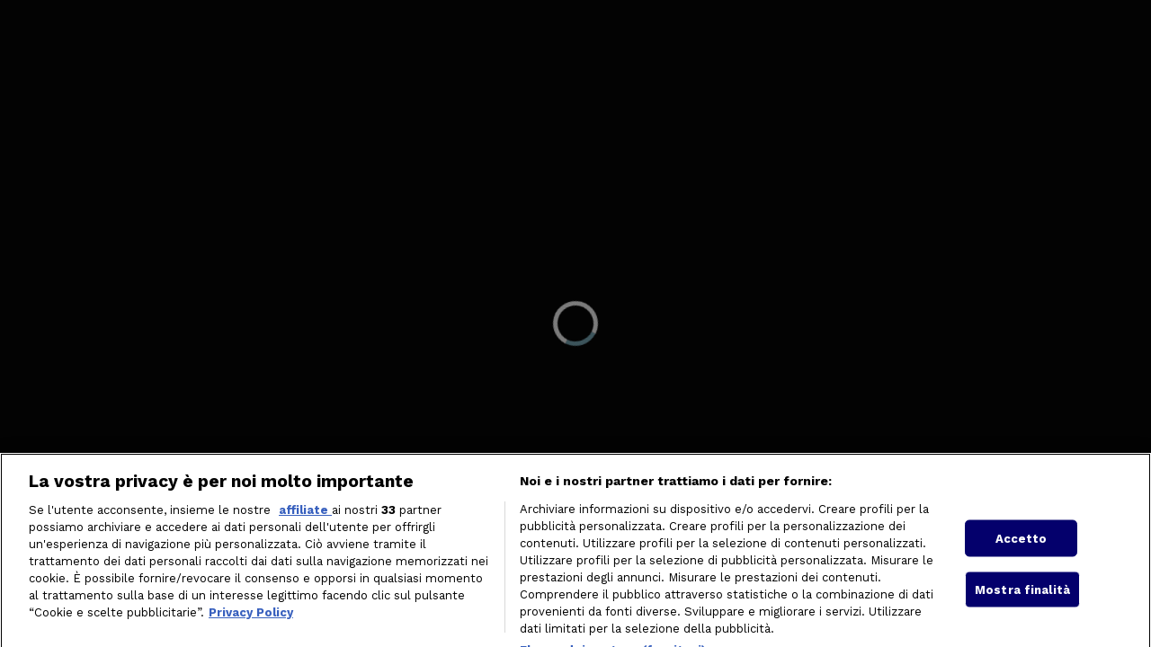

--- FILE ---
content_type: text/html; charset=utf-8
request_url: https://homegardentv.it/programmi-hgtv/sabrina-design-accessibili
body_size: 4180
content:
<!doctype html><html lang="it"><head><meta charset="utf-8"/><meta name="viewport" content="width=device-width,initial-scale=1,maximum-scale=1,user-scalable=no"/><meta name="theme-color" content="#000000"/><script type='application/ld+json'>{"@context":"http://schema.org","@type":"Organization","url":"https://homegardentv.it","sameAs":["https://www.facebook.com/hgtvitalia"],"name":"HGTV.it","logo":{"@type":"ImageObject","url":"https://d2v9mhsiek5lbq.cloudfront.net/[base64]","width":135,"height":65}}</script><script type='application/ld+json'>{"@context":"http://schema.org","@type":"WebSite","url":"https://homegardentv.it","name":"HGTV.it","potentialAction":{"@type":"SearchAction","target":"https://homegardentv.it/search/?q={search_term_string}","query-input":"required name=search_term_string"}}</script><script type='application/ld+json'>{"@context":"https://schema.org","@type":"ItemList","itemListElement":[{"@type":"ListItem","position":1,"item":{"@type":"Webpage","name":"Questa Casa Ha Le Ruote","url":"https://www.discoveryplus.com/it/show/questa-casa-ha-le-ruote","image":"https://eu1-prod-images.disco-api.com/2025/03/26/f22fef7c-a6cf-3baa-802d-291c72e67b60.jpeg"}},{"@type":"ListItem","position":2,"item":{"@type":"Webpage","name":"Leroy Merlin Lab - Consigli a Tutto Verde","url":"https://www.discoveryplus.com/it/show/leroy-merlin-lab-consigli-a-tutto-verde","image":"https://eu1-prod-images.disco-api.com/2025/03/25/cd5596db-7945-3296-8de4-d929691c9241.jpeg"}},{"@type":"ListItem","position":3,"item":{"@type":"Webpage","name":"Natale alla Casa Bianca","url":"https://www.discoveryplus.com/it/show/natale-alla-casa-bianca","image":"https://eu1-prod-images.disco-api.com/2024/12/10/6799be3f-26a2-33c8-9994-602f40ad395e.jpeg"}},{"@type":"ListItem","position":4,"item":{"@type":"Webpage","name":"Mega Terrazze","url":"https://www.discoveryplus.com/it/show/mega-terrazze","image":"https://eu1-prod-images.disco-api.com/2025/03/26/3df88b53-e71b-3d8a-9ef0-7b4c4585dcc0.jpeg"}},{"@type":"ListItem","position":5,"item":{"@type":"Webpage","name":"Renovation Wild - Resort nella natura","url":"https://www.discoveryplus.com/it/show/renovation-wild-resort-nella-natura","image":"https://eu1-prod-images.disco-api.com/2025/03/26/a9f0c070-eae0-3559-9ed2-68d667f641a2.jpeg"}},{"@type":"ListItem","position":6,"item":{"@type":"Webpage","name":"Ci pensa Bronson","url":"https://www.discoveryplus.com/it/show/ci-pensa-bronson","image":"https://eu1-prod-images.disco-api.com/2025/03/21/b18d50e2-cf8b-3750-b554-77ff2d619064.jpeg"}},{"@type":"ListItem","position":7,"item":{"@type":"Webpage","name":"I Fratelli Conquistano New Orleans","url":"https://www.discoveryplus.com/it/show/i-fratelli-conquistano-new-orleans","image":"https://eu1-prod-images.disco-api.com/2025/03/24/a9b7751c-a1bc-3442-a834-b6c7d507fe25.jpeg"}},{"@type":"ListItem","position":8,"item":{"@type":"Webpage","name":"Casa Sorrisi","url":"https://www.discoveryplus.com/it/show/casa-sorrisi","image":"https://eu1-prod-images.disco-api.com/2025/04/04/1dead29d-769c-319c-b295-6aca97fecf35.jpeg"}},{"@type":"ListItem","position":9,"item":{"@type":"Webpage","name":"La mia casa da sogno in 100 giorni","url":"https://www.discoveryplus.com/it/show/la-mia-casa-da-sogno-in-100-giorni","image":"https://eu1-prod-images.disco-api.com/2025/09/15/19b3b8c0-043d-3856-a2a2-f0e04ee5715b.jpeg"}},{"@type":"ListItem","position":10,"item":{"@type":"Webpage","name":"A Caccia di Occasioni","url":"https://www.discoveryplus.com/it/show/a-caccia-di-occasioni","image":"https://eu1-prod-images.disco-api.com/2025/03/18/d0196cfb-9fb2-33a5-aebc-ee48f1580fab.jpeg"}},{"@type":"ListItem","position":11,"item":{"@type":"Webpage","name":"Barbie Dreamhouse Challenge","url":"https://www.discoveryplus.com/it/show/barbie-dreamhouse-challenge","image":"https://eu1-prod-images.disco-api.com/2025/03/18/79b58de0-686d-33ac-9a39-fa23478de7ca.jpeg"}},{"@type":"ListItem","position":12,"item":{"@type":"Webpage","name":"Brian Boitano - La Mia Casa in Italia","url":"https://www.discoveryplus.com/it/show/brian-boitano-la-mia-casa-in-italia","image":"https://eu1-prod-images.disco-api.com/2025/03/21/d0d3ee9c-12a8-34bc-9a92-527eaa82cf67.jpeg"}},{"@type":"ListItem","position":13,"item":{"@type":"Webpage","name":"Brunelleschi Construction","url":"https://www.discoveryplus.com/it/show/brunelleschi-construction","image":"https://eu1-prod-images.disco-api.com/2025/03/21/3299de8d-be5d-3ee1-87d7-cc958a5031b4.jpeg"}},{"@type":"ListItem","position":14,"item":{"@type":"Webpage","name":"C'era Una Volta Casa","url":"https://www.discoveryplus.com/it/show/cera-una-volta-casa","image":"https://eu1-prod-images.disco-api.com/2025/10/17/2a87681d-53b8-3a70-8d3e-dcca03a426f2.jpeg"}},{"@type":"ListItem","position":15,"item":{"@type":"Webpage","name":"C'era una volta casa: on the road","url":"https://www.discoveryplus.com/it/show/cera-una-volta-casa-on-the-road","image":"https://eu1-prod-images.disco-api.com/2025/03/21/e56041da-6c56-3dbd-84fc-6b82a832e692.jpeg"}},{"@type":"ListItem","position":16,"item":{"@type":"Webpage","name":"Casa Fuori Dal Comune","url":"https://www.discoveryplus.com/it/show/casa-fuori-dal-comune","image":"https://eu1-prod-images.disco-api.com/2025/03/21/1a712f7b-6f7d-3203-b211-0a25502b499b.jpeg"}},{"@type":"ListItem","position":17,"item":{"@type":"Webpage","name":"Casa su misura: vista lago","url":"https://www.discoveryplus.com/it/show/casa-su-misura-vista-lago","image":"https://eu1-prod-images.disco-api.com/2025/06/23/1bb1c2cc-9dd9-3cbe-a033-a6ad5982141b.jpeg"}},{"@type":"ListItem","position":18,"item":{"@type":"Webpage","name":"Case al mare con Christina","url":"https://www.discoveryplus.com/it/show/case-al-mare-con-christina","image":"https://eu1-prod-images.disco-api.com/2025/07/02/70c148c8-25d3-35d1-bbdd-d2abac146440.jpeg"}},{"@type":"ListItem","position":19,"item":{"@type":"Webpage","name":"Case Che Non Ti Aspetti","url":"https://www.discoveryplus.com/it/show/case-che-non-ti-aspetti","image":"https://eu1-prod-images.disco-api.com/2025/03/21/bfa07392-1a17-3796-b7b9-43c5f2add526.jpeg"}},{"@type":"ListItem","position":20,"item":{"@type":"Webpage","name":"Case da favola con Chelsea e Cole","url":"https://www.discoveryplus.com/it/show/case-da-favola-con-chelsea-e-cole","image":"https://eu1-prod-images.disco-api.com/2025/10/16/824792fa-f11d-32a6-8429-cfaf52257012.jpeg"}}]}</script><script type='application/ld+json'>{"@context":"http://schema.org","@type":"BreadcrumbList","itemListElement":[{"@type":"ListItem","position":1,"name":"HGTV.it","item":"https://homegardentv.it/"},{"@type":"ListItem","position":2,"name":"Programmi","item":"https://homegardentv.it/programmi-hgtv"},{"@type":"ListItem","position":3,"name":"Sabrina Design Accessibili","item":"https://homegardentv.it/programmi-hgtv/sabrina-design-accessibili"}]}</script> <link rel="canonical" href="https://homegardentv.it/programmi-hgtv/sabrina-design-accessibili">
<link rel="image_src" content="https://d2v9mhsiek5lbq.cloudfront.net/[base64]">
<meta name="description" content="Sabrina Design Accessibili: la designer Sabrina Soto e il suo team riarredano gli interni delle case...senza badare al budget! Ecco dove vederlo in TV e streaming.">
<meta name="keywords" content="Sabrina Design Accessibili">
<meta name="msapplication-config" content="none">
<meta name="og:type" content="website">
<meta name="title" content="Sabrina Design Accessibili: dove vederlo in TV e streaming">
<meta name="twitter:card" content="summary_large_image">
<meta name="twitter:description" content="Sabrina Design Accessibili: la designer Sabrina Soto e il suo team riarredano gli interni delle case...senza badare al budget! Ecco dove vederlo in TV e streaming.">
<meta name="twitter:image" content="https://d2v9mhsiek5lbq.cloudfront.net/[base64]">
<meta name="twitter:title" content="Sabrina Design Accessibili: dove vederlo in TV e streaming">
<meta property="og:description" content="Sabrina Design Accessibili: la designer Sabrina Soto e il suo team riarredano gli interni delle case...senza badare al budget! Ecco dove vederlo in TV e streaming.">
<meta property="og:image" content="https://d2v9mhsiek5lbq.cloudfront.net/[base64]">
<meta property="og:locale" content="it">
<meta property="og:title" content="Sabrina Design Accessibili: dove vederlo in TV e streaming">
<meta property="og:url" content="https://homegardentv.it/programmi-hgtv/sabrina-design-accessibili">
<title>Sabrina Design Accessibili: dove vederlo in TV e streaming</title> <script>
    window.castAdConfig = {
        system: "fw",
        server: "https://5e529.v.fwmrm.net/ad/g/1",
        params: {
            prof: "386345:DiscoverySBS_html5_live_secure_no_vpaid",
            nw: 386345,
            sfid: 16383106,
            csid: "ITALY_VERTICAL_HGTV_DEFAULT",
            flag: "+play-uapl+sltp+emcr+unka+unks+fbad+slcb+nucr+aeti+rema+vicb",
            orig: "https://homegardentv.it",
            resp: "vmap1",
        },
    };
    useGTM = true;
    playbackReady = false;
    playbackReadyMaxRetries = 120;
</script>
<!-- Google Tag Manager -->
<script>
    (function(w, d, s, l, i) {
        w[l] = w[l] || [];
        w[l].push({
            'gtm.start': new Date().getTime(),
            event: 'gtm.js'
        });
        var f = d.getElementsByTagName(s)[0],
            j = d.createElement(s),
            dl = l != 'dataLayer' ? '&l=' + l : '';
        j.async = true;
        j.src =
            'https://www.googletagmanager.com/gtm.js?id=' + i + dl;
        f.parentNode.insertBefore(j, f);
    })(window, document, 'script', 'dataLayer', 'GTM-PM8DZFP');
</script>
<!-- End Google Tag Manager -->
<meta name="google-site-verification" content="0kHlNBGRTPGZJP4X5QVHszhZJ_oLDKK3ahFB82zRbN4"><link rel="icon" type="image/x-icon" href="/static/1.47.0/it/hgtvit/icons/favicon.ico"><link rel="icon" type="image/png" sizes="16x16" href="/static/1.47.0/it/hgtvit/icons/favicon-16x16.png"><link rel="icon" type="image/png" sizes="32x32" href="/static/1.47.0/it/hgtvit/icons/favicon-32x32.png"><link rel="icon" type="image/png" sizes="48x48" href="/static/1.47.0/it/hgtvit/icons/favicon-48x48.png"><link rel="manifest" href="/static/1.47.0/it/hgtvit/icons/manifest.webmanifest"><meta name="mobile-web-app-capable" content="yes"><meta name="theme-color" content="#fff"><meta name="application-name"><link rel="apple-touch-icon" sizes="57x57" href="/static/1.47.0/it/hgtvit/icons/apple-touch-icon-57x57.png"><link rel="apple-touch-icon" sizes="60x60" href="/static/1.47.0/it/hgtvit/icons/apple-touch-icon-60x60.png"><link rel="apple-touch-icon" sizes="72x72" href="/static/1.47.0/it/hgtvit/icons/apple-touch-icon-72x72.png"><link rel="apple-touch-icon" sizes="76x76" href="/static/1.47.0/it/hgtvit/icons/apple-touch-icon-76x76.png"><link rel="apple-touch-icon" sizes="114x114" href="/static/1.47.0/it/hgtvit/icons/apple-touch-icon-114x114.png"><link rel="apple-touch-icon" sizes="120x120" href="/static/1.47.0/it/hgtvit/icons/apple-touch-icon-120x120.png"><link rel="apple-touch-icon" sizes="144x144" href="/static/1.47.0/it/hgtvit/icons/apple-touch-icon-144x144.png"><link rel="apple-touch-icon" sizes="152x152" href="/static/1.47.0/it/hgtvit/icons/apple-touch-icon-152x152.png"><link rel="apple-touch-icon" sizes="167x167" href="/static/1.47.0/it/hgtvit/icons/apple-touch-icon-167x167.png"><link rel="apple-touch-icon" sizes="180x180" href="/static/1.47.0/it/hgtvit/icons/apple-touch-icon-180x180.png"><link rel="apple-touch-icon" sizes="1024x1024" href="/static/1.47.0/it/hgtvit/icons/apple-touch-icon-1024x1024.png"><meta name="apple-mobile-web-app-capable" content="yes"><meta name="apple-mobile-web-app-status-bar-style" content="black-translucent"><meta name="apple-mobile-web-app-title"><link rel="apple-touch-startup-image" media="(device-width: 320px) and (device-height: 568px) and (-webkit-device-pixel-ratio: 2) and (orientation: portrait)" href="/static/1.47.0/it/hgtvit/icons/apple-touch-startup-image-640x1136.png"><link rel="apple-touch-startup-image" media="(device-width: 320px) and (device-height: 568px) and (-webkit-device-pixel-ratio: 2) and (orientation: landscape)" href="/static/1.47.0/it/hgtvit/icons/apple-touch-startup-image-1136x640.png"><link rel="apple-touch-startup-image" media="(device-width: 375px) and (device-height: 667px) and (-webkit-device-pixel-ratio: 2) and (orientation: portrait)" href="/static/1.47.0/it/hgtvit/icons/apple-touch-startup-image-750x1334.png"><link rel="apple-touch-startup-image" media="(device-width: 375px) and (device-height: 667px) and (-webkit-device-pixel-ratio: 2) and (orientation: landscape)" href="/static/1.47.0/it/hgtvit/icons/apple-touch-startup-image-1334x750.png"><link rel="apple-touch-startup-image" media="(device-width: 375px) and (device-height: 812px) and (-webkit-device-pixel-ratio: 3) and (orientation: portrait)" href="/static/1.47.0/it/hgtvit/icons/apple-touch-startup-image-1125x2436.png"><link rel="apple-touch-startup-image" media="(device-width: 375px) and (device-height: 812px) and (-webkit-device-pixel-ratio: 3) and (orientation: landscape)" href="/static/1.47.0/it/hgtvit/icons/apple-touch-startup-image-2436x1125.png"><link rel="apple-touch-startup-image" media="(device-width: 390px) and (device-height: 844px) and (-webkit-device-pixel-ratio: 3) and (orientation: portrait)" href="/static/1.47.0/it/hgtvit/icons/apple-touch-startup-image-1170x2532.png"><link rel="apple-touch-startup-image" media="(device-width: 390px) and (device-height: 844px) and (-webkit-device-pixel-ratio: 3) and (orientation: landscape)" href="/static/1.47.0/it/hgtvit/icons/apple-touch-startup-image-2532x1170.png"><link rel="apple-touch-startup-image" media="(device-width: 393px) and (device-height: 852px) and (-webkit-device-pixel-ratio: 3) and (orientation: portrait)" href="/static/1.47.0/it/hgtvit/icons/apple-touch-startup-image-1179x2556.png"><link rel="apple-touch-startup-image" media="(device-width: 393px) and (device-height: 852px) and (-webkit-device-pixel-ratio: 3) and (orientation: landscape)" href="/static/1.47.0/it/hgtvit/icons/apple-touch-startup-image-2556x1179.png"><link rel="apple-touch-startup-image" media="(device-width: 414px) and (device-height: 896px) and (-webkit-device-pixel-ratio: 2) and (orientation: portrait)" href="/static/1.47.0/it/hgtvit/icons/apple-touch-startup-image-828x1792.png"><link rel="apple-touch-startup-image" media="(device-width: 414px) and (device-height: 896px) and (-webkit-device-pixel-ratio: 2) and (orientation: landscape)" href="/static/1.47.0/it/hgtvit/icons/apple-touch-startup-image-1792x828.png"><link rel="apple-touch-startup-image" media="(device-width: 414px) and (device-height: 896px) and (-webkit-device-pixel-ratio: 3) and (orientation: portrait)" href="/static/1.47.0/it/hgtvit/icons/apple-touch-startup-image-1242x2688.png"><link rel="apple-touch-startup-image" media="(device-width: 414px) and (device-height: 896px) and (-webkit-device-pixel-ratio: 3) and (orientation: landscape)" href="/static/1.47.0/it/hgtvit/icons/apple-touch-startup-image-2688x1242.png"><link rel="apple-touch-startup-image" media="(device-width: 414px) and (device-height: 736px) and (-webkit-device-pixel-ratio: 3) and (orientation: portrait)" href="/static/1.47.0/it/hgtvit/icons/apple-touch-startup-image-1242x2208.png"><link rel="apple-touch-startup-image" media="(device-width: 414px) and (device-height: 736px) and (-webkit-device-pixel-ratio: 3) and (orientation: landscape)" href="/static/1.47.0/it/hgtvit/icons/apple-touch-startup-image-2208x1242.png"><link rel="apple-touch-startup-image" media="(device-width: 428px) and (device-height: 926px) and (-webkit-device-pixel-ratio: 3) and (orientation: portrait)" href="/static/1.47.0/it/hgtvit/icons/apple-touch-startup-image-1284x2778.png"><link rel="apple-touch-startup-image" media="(device-width: 428px) and (device-height: 926px) and (-webkit-device-pixel-ratio: 3) and (orientation: landscape)" href="/static/1.47.0/it/hgtvit/icons/apple-touch-startup-image-2778x1284.png"><link rel="apple-touch-startup-image" media="(device-width: 430px) and (device-height: 932px) and (-webkit-device-pixel-ratio: 3) and (orientation: portrait)" href="/static/1.47.0/it/hgtvit/icons/apple-touch-startup-image-1290x2796.png"><link rel="apple-touch-startup-image" media="(device-width: 430px) and (device-height: 932px) and (-webkit-device-pixel-ratio: 3) and (orientation: landscape)" href="/static/1.47.0/it/hgtvit/icons/apple-touch-startup-image-2796x1290.png"><link rel="apple-touch-startup-image" media="(device-width: 744px) and (device-height: 1133px) and (-webkit-device-pixel-ratio: 2) and (orientation: portrait)" href="/static/1.47.0/it/hgtvit/icons/apple-touch-startup-image-1488x2266.png"><link rel="apple-touch-startup-image" media="(device-width: 744px) and (device-height: 1133px) and (-webkit-device-pixel-ratio: 2) and (orientation: landscape)" href="/static/1.47.0/it/hgtvit/icons/apple-touch-startup-image-2266x1488.png"><link rel="apple-touch-startup-image" media="(device-width: 768px) and (device-height: 1024px) and (-webkit-device-pixel-ratio: 2) and (orientation: portrait)" href="/static/1.47.0/it/hgtvit/icons/apple-touch-startup-image-1536x2048.png"><link rel="apple-touch-startup-image" media="(device-width: 768px) and (device-height: 1024px) and (-webkit-device-pixel-ratio: 2) and (orientation: landscape)" href="/static/1.47.0/it/hgtvit/icons/apple-touch-startup-image-2048x1536.png"><link rel="apple-touch-startup-image" media="(device-width: 810px) and (device-height: 1080px) and (-webkit-device-pixel-ratio: 2) and (orientation: portrait)" href="/static/1.47.0/it/hgtvit/icons/apple-touch-startup-image-1620x2160.png"><link rel="apple-touch-startup-image" media="(device-width: 810px) and (device-height: 1080px) and (-webkit-device-pixel-ratio: 2) and (orientation: landscape)" href="/static/1.47.0/it/hgtvit/icons/apple-touch-startup-image-2160x1620.png"><link rel="apple-touch-startup-image" media="(device-width: 820px) and (device-height: 1080px) and (-webkit-device-pixel-ratio: 2) and (orientation: portrait)" href="/static/1.47.0/it/hgtvit/icons/apple-touch-startup-image-1640x2160.png"><link rel="apple-touch-startup-image" media="(device-width: 820px) and (device-height: 1080px) and (-webkit-device-pixel-ratio: 2) and (orientation: landscape)" href="/static/1.47.0/it/hgtvit/icons/apple-touch-startup-image-2160x1640.png"><link rel="apple-touch-startup-image" media="(device-width: 834px) and (device-height: 1194px) and (-webkit-device-pixel-ratio: 2) and (orientation: portrait)" href="/static/1.47.0/it/hgtvit/icons/apple-touch-startup-image-1668x2388.png"><link rel="apple-touch-startup-image" media="(device-width: 834px) and (device-height: 1194px) and (-webkit-device-pixel-ratio: 2) and (orientation: landscape)" href="/static/1.47.0/it/hgtvit/icons/apple-touch-startup-image-2388x1668.png"><link rel="apple-touch-startup-image" media="(device-width: 834px) and (device-height: 1112px) and (-webkit-device-pixel-ratio: 2) and (orientation: portrait)" href="/static/1.47.0/it/hgtvit/icons/apple-touch-startup-image-1668x2224.png"><link rel="apple-touch-startup-image" media="(device-width: 834px) and (device-height: 1112px) and (-webkit-device-pixel-ratio: 2) and (orientation: landscape)" href="/static/1.47.0/it/hgtvit/icons/apple-touch-startup-image-2224x1668.png"><link rel="apple-touch-startup-image" media="(device-width: 1024px) and (device-height: 1366px) and (-webkit-device-pixel-ratio: 2) and (orientation: portrait)" href="/static/1.47.0/it/hgtvit/icons/apple-touch-startup-image-2048x2732.png"><link rel="apple-touch-startup-image" media="(device-width: 1024px) and (device-height: 1366px) and (-webkit-device-pixel-ratio: 2) and (orientation: landscape)" href="/static/1.47.0/it/hgtvit/icons/apple-touch-startup-image-2732x2048.png"><meta name="msapplication-TileColor" content="#fff"><meta name="msapplication-TileImage" content="/static/1.47.0/it/hgtvit/icons/mstile-144x144.png"><meta name="msapplication-config" content="/static/1.47.0/it/hgtvit/icons/browserconfig.xml"><script defer="defer" src="/static/1.47.0/it/hgtvit/index.min.js"></script><link href="/static/1.47.0/it/hgtvit/style.min.css" rel="stylesheet"></head><body><noscript>You need to enable JavaScript to run this app.</noscript><div id="root"></div><script>
    // Hyoga Player Video Trackers
    window.eventsVideoTrackers = [{
            name: "Google Analytics",
            class: "GoogleAnalytics",
            events: [
                'sourceloaded',
                'play',
                'pause',
                'seeked',
                'ended',
                'timeupdate',
                'ads-pod-started',
                'ads-pod-ended',
                'ads-ad-started',
                'ads-ad-ended',
                'ads-click'
                /*'ads-load',
                'ads-request-success',
                'ads-request-error',
                'ads-no-preroll',
                'ads-has-preroll',
                'ads-playprerolls',
                'ads-endedprerolls',
                'ads-no-midroll',
                'ads-has-midroll',
                'ads-playmidrolls',
                'ads-endedmidrolls',
                'ads-no-postroll',
                'ads-has-postroll',
                'ads-playpostrolls',
                'ads-endedpostrolls',
                'ads-first-quartile',
                'ads-midpoint',
                'ads-third-quartile',
                'ads-mute' */
            ]
        },
        {
            name: "Auditel Analytics",
            class: "ComscoreAnalytics",
            events: [
                'sourceloaded',
                'pause',
                'seeking',
                'seeked',
                'waiting',
                'playing',
                'ended',
                'timeupdate',
                'ads-ad-started',
                'ads-play',
                'ads-pause',
                'ads-ad-ended',
                'ads-click',
                'ads-pod-started',
                'ads-pod-ended'
            ]
        },
        {
            name: "Enhanced",
            class: "EnhancedAnalytics",
            events: [
                'sourceloaded',
                'play',
                'play-request',
                'pause',
                'seeking',
                'seeked',
                'ended',
                'dispose',
                'ads-pod-started',
                'ads-pod-ended',
                'ads-ad-started',
                'ads-first-quartile',
                'ads-midpoint',
                'ads-third-quartile',
                'ads-ad-ended',
                'ads-click',
                'ads-play',
                'ads-pause'
            ]
        }
    ];
</script>
<!-- Google Tag Manager (noscript) -->
<noscript><iframe src="https://www.googletagmanager.com/ns.html?id=GTM-PM8DZFP" height="0" width="0" style="display:none;visibility:hidden"></iframe></noscript>
<!-- End Google Tag Manager (noscript) --></body></html>

--- FILE ---
content_type: text/css
request_url: https://homegardentv.it/static/1.47.0/it/hgtvit/style.min.css
body_size: 33088
content:
@import url(https://fonts.googleapis.com/css2?family=Work+Sans:wght@400;700&display=swap);
@import url(https://fonts.googleapis.com/css2?family=Work+Sans:wght@400;700&display=swap);
@keyframes wbd_spin{0%{transform:rotateZ(0)}100%{transform:rotateZ(360deg)}}@keyframes wbd_spin_reverse{0%{transform:rotateZ(360deg)}100%{transform:rotateZ(0)}}@keyframes wbd_opacityInOut{0%{opacity:0}15%{opacity:1}90%{opacity:1}100%{opacity:0}}.wbd_opacity-in-out{animation:wbd_opacityInOut 3000ms ease-in-out forwards}@keyframes fadeinOwn{0%{visibility:hidden;opacity:0}1%{visibility:visible;opacity:0}100%{visibility:visible;opacity:1}}.wbd_fade-in{animation:fadeinOwn 300ms ease-in-out forwards}@keyframes fadeoutOwn{0%{visibility:visible;opacity:1}99%{visibility:visible;opacity:0}100%{visibility:hidden;opacity:0}}.wbd_fade-out{animation:fadeoutOwn 650ms ease-in-out forwards}.wbd_spinner_fade-out{animation:fadeoutOwn 1050ms ease-in-out forwards}@keyframes openModalS{from{height:0}to{height:calc(56.25vw + 70px)}}@keyframes openModalM{from{height:0}to{height:calc(56.25vw + 80px)}}@keyframes openModalL{from{height:0}to{height:calc((100vw - 60px)*.5625 + 80px)}}@keyframes openModalXl{from{height:0}to{height:calc((100vw - 100px)*.5625 + 90px)}}@keyframes openModalXxl{from{height:0}to{height:calc((100vw - 120px)*.5625 + 110px)}}@keyframes closeModalS{from{height:calc(56.25vw + 70px)}to{height:0}}@keyframes closeModalM{from{height:calc(56.25vw + 80px)}to{height:0}}@keyframes closeModalL{from{height:calc((100vw - 60px)*.5625 + 80px)}to{height:0}}@keyframes closeModalXl{from{height:calc((100vw - 100px)*.5625 + 90px)}to{height:0px}}@keyframes closeModalXxl{from{height:calc((100vw - 120px)*.5625 + 110px)}to{height:0}}@keyframes wbd_slideFadeIn{0%{background-size:0% 100%}100%{background-size:100% 100%}}@keyframes barAnimation{to{transform:scaleY(0.6)}}@keyframes placeHolderShimmer{0%{background-position:-60em 0}100%{background-position:60em 0}}@keyframes playerFadeInUpSm{from{top:100%}to{top:calc(100vh - 32.48vW - 96px)}}@keyframes playerFadeInUpLG{from{top:100%}to{top:calc(100vh - 19.6vW - 66px)}}@keyframes expanseDown{from{height:150px}to{height:100%}}:root{--primary-40: #1a1a1e;--primary-90: #f9f9f9;--cta-background: #f9f9f9;--cta-color: #1A1A1E;--cta-d-background: #f9f9f9;--cta-d-color: #1A1A1E;--adv-background: #000000;--secondary-00: #000000;--secondary-20: #0b0b0d;--secondary-30: #151519;--secondary-50: #232329;--secondary-60: #3D3D47;--secondary-70: #868697;--secondary-80: #B7B7BB}@font-face{font-family:"swiper-icons";src:url("data:application/font-woff;charset=utf-8;base64, [base64]//wADZ2x5ZgAAAywAAADMAAAD2MHtryVoZWFkAAABbAAAADAAAAA2E2+eoWhoZWEAAAGcAAAAHwAAACQC9gDzaG10eAAAAigAAAAZAAAArgJkABFsb2NhAAAC0AAAAFoAAABaFQAUGG1heHAAAAG8AAAAHwAAACAAcABAbmFtZQAAA/gAAAE5AAACXvFdBwlwb3N0AAAFNAAAAGIAAACE5s74hXjaY2BkYGAAYpf5Hu/j+W2+MnAzMYDAzaX6QjD6/4//Bxj5GA8AuRwMYGkAPywL13jaY2BkYGA88P8Agx4j+/8fQDYfA1AEBWgDAIB2BOoAeNpjYGRgYNBh4GdgYgABEMnIABJzYNADCQAACWgAsQB42mNgYfzCOIGBlYGB0YcxjYGBwR1Kf2WQZGhhYGBiYGVmgAFGBiQQkOaawtDAoMBQxXjg/wEGPcYDDA4wNUA2CCgwsAAAO4EL6gAAeNpj2M0gyAACqxgGNWBkZ2D4/wMA+xkDdgAAAHjaY2BgYGaAYBkGRgYQiAHyGMF8FgYHIM3DwMHABGQrMOgyWDLEM1T9/w8UBfEMgLzE////P/5//f/V/xv+r4eaAAeMbAxwIUYmIMHEgKYAYjUcsDAwsLKxc3BycfPw8jEQA/[base64]/uznmfPFBNODM2K7MTQ45YEAZqGP81AmGGcF3iPqOop0r1SPTaTbVkfUe4HXj97wYE+yNwWYxwWu4v1ugWHgo3S1XdZEVqWM7ET0cfnLGxWfkgR42o2PvWrDMBSFj/IHLaF0zKjRgdiVMwScNRAoWUoH78Y2icB/yIY09An6AH2Bdu/UB+yxopYshQiEvnvu0dURgDt8QeC8PDw7Fpji3fEA4z/PEJ6YOB5hKh4dj3EvXhxPqH/SKUY3rJ7srZ4FZnh1PMAtPhwP6fl2PMJMPDgeQ4rY8YT6Gzao0eAEA409DuggmTnFnOcSCiEiLMgxCiTI6Cq5DZUd3Qmp10vO0LaLTd2cjN4fOumlc7lUYbSQcZFkutRG7g6JKZKy0RmdLY680CDnEJ+UMkpFFe1RN7nxdVpXrC4aTtnaurOnYercZg2YVmLN/d/gczfEimrE/fs/bOuq29Zmn8tloORaXgZgGa78yO9/cnXm2BpaGvq25Dv9S4E9+5SIc9PqupJKhYFSSl47+Qcr1mYNAAAAeNptw0cKwkAAAMDZJA8Q7OUJvkLsPfZ6zFVERPy8qHh2YER+3i/BP83vIBLLySsoKimrqKqpa2hp6+jq6RsYGhmbmJqZSy0sraxtbO3sHRydnEMU4uR6yx7JJXveP7WrDycAAAAAAAH//wACeNpjYGRgYOABYhkgZgJCZgZNBkYGLQZtIJsFLMYAAAw3ALgAeNolizEKgDAQBCchRbC2sFER0YD6qVQiBCv/H9ezGI6Z5XBAw8CBK/m5iQQVauVbXLnOrMZv2oLdKFa8Pjuru2hJzGabmOSLzNMzvutpB3N42mNgZGBg4GKQYzBhYMxJLMlj4GBgAYow/P/PAJJhLM6sSoWKfWCAAwDAjgbRAAB42mNgYGBkAIIbCZo5IPrmUn0hGA0AO8EFTQAA") format("woff");font-weight:400;font-style:normal}:root{--swiper-theme-color: #007aff}:host{position:relative;display:block;margin-left:auto;margin-right:auto;z-index:1}.swiper{margin-left:auto;margin-right:auto;position:relative;overflow:hidden;list-style:none;padding:0;z-index:1;display:block}.swiper-vertical>.swiper-wrapper{flex-direction:column}.swiper-wrapper{position:relative;width:100%;height:100%;z-index:1;display:flex;transition-property:transform;transition-timing-function:var(--swiper-wrapper-transition-timing-function, initial);box-sizing:content-box}.swiper-android .swiper-slide,.swiper-ios .swiper-slide,.swiper-wrapper{transform:translate3d(0px, 0, 0)}.swiper-horizontal{touch-action:pan-y}.swiper-vertical{touch-action:pan-x}.swiper-slide{flex-shrink:0;width:100%;height:100%;position:relative;transition-property:transform;display:block}.swiper-slide-invisible-blank{visibility:hidden}.swiper-autoheight,.swiper-autoheight .swiper-slide{height:auto}.swiper-autoheight .swiper-wrapper{align-items:flex-start;transition-property:transform,height}.swiper-backface-hidden .swiper-slide{transform:translateZ(0);backface-visibility:hidden}.swiper-3d.swiper-css-mode .swiper-wrapper{perspective:1200px}.swiper-3d .swiper-wrapper{transform-style:preserve-3d}.swiper-3d{perspective:1200px}.swiper-3d .swiper-slide,.swiper-3d .swiper-cube-shadow{transform-style:preserve-3d}.swiper-css-mode>.swiper-wrapper{overflow:auto;scrollbar-width:none;-ms-overflow-style:none}.swiper-css-mode>.swiper-wrapper::-webkit-scrollbar{display:none}.swiper-css-mode>.swiper-wrapper>.swiper-slide{scroll-snap-align:start start}.swiper-css-mode.swiper-horizontal>.swiper-wrapper{scroll-snap-type:x mandatory}.swiper-css-mode.swiper-vertical>.swiper-wrapper{scroll-snap-type:y mandatory}.swiper-css-mode.swiper-free-mode>.swiper-wrapper{scroll-snap-type:none}.swiper-css-mode.swiper-free-mode>.swiper-wrapper>.swiper-slide{scroll-snap-align:none}.swiper-css-mode.swiper-centered>.swiper-wrapper::before{content:"";flex-shrink:0;order:9999}.swiper-css-mode.swiper-centered>.swiper-wrapper>.swiper-slide{scroll-snap-align:center center;scroll-snap-stop:always}.swiper-css-mode.swiper-centered.swiper-horizontal>.swiper-wrapper>.swiper-slide:first-child{margin-inline-start:var(--swiper-centered-offset-before)}.swiper-css-mode.swiper-centered.swiper-horizontal>.swiper-wrapper::before{height:100%;min-height:1px;width:var(--swiper-centered-offset-after)}.swiper-css-mode.swiper-centered.swiper-vertical>.swiper-wrapper>.swiper-slide:first-child{margin-block-start:var(--swiper-centered-offset-before)}.swiper-css-mode.swiper-centered.swiper-vertical>.swiper-wrapper::before{width:100%;min-width:1px;height:var(--swiper-centered-offset-after)}.swiper-3d .swiper-slide-shadow,.swiper-3d .swiper-slide-shadow-left,.swiper-3d .swiper-slide-shadow-right,.swiper-3d .swiper-slide-shadow-top,.swiper-3d .swiper-slide-shadow-bottom,.swiper-3d .swiper-slide-shadow,.swiper-3d .swiper-slide-shadow-left,.swiper-3d .swiper-slide-shadow-right,.swiper-3d .swiper-slide-shadow-top,.swiper-3d .swiper-slide-shadow-bottom{position:absolute;left:0;top:0;width:100%;height:100%;pointer-events:none;z-index:10}.swiper-3d .swiper-slide-shadow{background:rgba(0,0,0,.15)}.swiper-3d .swiper-slide-shadow-left{background-image:linear-gradient(to left, rgba(0, 0, 0, 0.5), rgba(0, 0, 0, 0))}.swiper-3d .swiper-slide-shadow-right{background-image:linear-gradient(to right, rgba(0, 0, 0, 0.5), rgba(0, 0, 0, 0))}.swiper-3d .swiper-slide-shadow-top{background-image:linear-gradient(to top, rgba(0, 0, 0, 0.5), rgba(0, 0, 0, 0))}.swiper-3d .swiper-slide-shadow-bottom{background-image:linear-gradient(to bottom, rgba(0, 0, 0, 0.5), rgba(0, 0, 0, 0))}.swiper-lazy-preloader{width:42px;height:42px;position:absolute;left:50%;top:50%;margin-left:-21px;margin-top:-21px;z-index:10;transform-origin:50%;box-sizing:border-box;border:4px solid var(--swiper-preloader-color, var(--swiper-theme-color));border-radius:50%;border-top-color:rgba(0,0,0,0)}.swiper:not(.swiper-watch-progress) .swiper-lazy-preloader,.swiper-watch-progress .swiper-slide-visible .swiper-lazy-preloader{animation:swiper-preloader-spin 1s infinite linear}.swiper-lazy-preloader-white{--swiper-preloader-color: #fff}.swiper-lazy-preloader-black{--swiper-preloader-color: #000}@keyframes swiper-preloader-spin{0%{transform:rotate(0deg)}100%{transform:rotate(360deg)}}@font-face{font-family:"swiper-icons";src:url("data:application/font-woff;charset=utf-8;base64, [base64]//wADZ2x5ZgAAAywAAADMAAAD2MHtryVoZWFkAAABbAAAADAAAAA2E2+eoWhoZWEAAAGcAAAAHwAAACQC9gDzaG10eAAAAigAAAAZAAAArgJkABFsb2NhAAAC0AAAAFoAAABaFQAUGG1heHAAAAG8AAAAHwAAACAAcABAbmFtZQAAA/gAAAE5AAACXvFdBwlwb3N0AAAFNAAAAGIAAACE5s74hXjaY2BkYGAAYpf5Hu/j+W2+MnAzMYDAzaX6QjD6/4//Bxj5GA8AuRwMYGkAPywL13jaY2BkYGA88P8Agx4j+/8fQDYfA1AEBWgDAIB2BOoAeNpjYGRgYNBh4GdgYgABEMnIABJzYNADCQAACWgAsQB42mNgYfzCOIGBlYGB0YcxjYGBwR1Kf2WQZGhhYGBiYGVmgAFGBiQQkOaawtDAoMBQxXjg/wEGPcYDDA4wNUA2CCgwsAAAO4EL6gAAeNpj2M0gyAACqxgGNWBkZ2D4/wMA+xkDdgAAAHjaY2BgYGaAYBkGRgYQiAHyGMF8FgYHIM3DwMHABGQrMOgyWDLEM1T9/w8UBfEMgLzE////P/5//f/V/xv+r4eaAAeMbAxwIUYmIMHEgKYAYjUcsDAwsLKxc3BycfPw8jEQA/[base64]/uznmfPFBNODM2K7MTQ45YEAZqGP81AmGGcF3iPqOop0r1SPTaTbVkfUe4HXj97wYE+yNwWYxwWu4v1ugWHgo3S1XdZEVqWM7ET0cfnLGxWfkgR42o2PvWrDMBSFj/IHLaF0zKjRgdiVMwScNRAoWUoH78Y2icB/yIY09An6AH2Bdu/UB+yxopYshQiEvnvu0dURgDt8QeC8PDw7Fpji3fEA4z/PEJ6YOB5hKh4dj3EvXhxPqH/SKUY3rJ7srZ4FZnh1PMAtPhwP6fl2PMJMPDgeQ4rY8YT6Gzao0eAEA409DuggmTnFnOcSCiEiLMgxCiTI6Cq5DZUd3Qmp10vO0LaLTd2cjN4fOumlc7lUYbSQcZFkutRG7g6JKZKy0RmdLY680CDnEJ+UMkpFFe1RN7nxdVpXrC4aTtnaurOnYercZg2YVmLN/d/gczfEimrE/fs/bOuq29Zmn8tloORaXgZgGa78yO9/cnXm2BpaGvq25Dv9S4E9+5SIc9PqupJKhYFSSl47+Qcr1mYNAAAAeNptw0cKwkAAAMDZJA8Q7OUJvkLsPfZ6zFVERPy8qHh2YER+3i/BP83vIBLLySsoKimrqKqpa2hp6+jq6RsYGhmbmJqZSy0sraxtbO3sHRydnEMU4uR6yx7JJXveP7WrDycAAAAAAAH//wACeNpjYGRgYOABYhkgZgJCZgZNBkYGLQZtIJsFLMYAAAw3ALgAeNolizEKgDAQBCchRbC2sFER0YD6qVQiBCv/H9ezGI6Z5XBAw8CBK/m5iQQVauVbXLnOrMZv2oLdKFa8Pjuru2hJzGabmOSLzNMzvutpB3N42mNgZGBg4GKQYzBhYMxJLMlj4GBgAYow/P/PAJJhLM6sSoWKfWCAAwDAjgbRAAB42mNgYGBkAIIbCZo5IPrmUn0hGA0AO8EFTQAA");font-weight:400;font-style:normal}:root{--swiper-theme-color: #007aff}:host{position:relative;display:block;margin-left:auto;margin-right:auto;z-index:1}.swiper{margin-left:auto;margin-right:auto;position:relative;overflow:hidden;list-style:none;padding:0;z-index:1;display:block}.swiper-vertical>.swiper-wrapper{flex-direction:column}.swiper-wrapper{position:relative;width:100%;height:100%;z-index:1;display:flex;transition-property:transform;transition-timing-function:var(--swiper-wrapper-transition-timing-function, initial);box-sizing:content-box}.swiper-android .swiper-slide,.swiper-ios .swiper-slide,.swiper-wrapper{transform:translate3d(0px, 0, 0)}.swiper-horizontal{touch-action:pan-y}.swiper-vertical{touch-action:pan-x}.swiper-slide{flex-shrink:0;width:100%;height:100%;position:relative;transition-property:transform;display:block}.swiper-slide-invisible-blank{visibility:hidden}.swiper-autoheight,.swiper-autoheight .swiper-slide{height:auto}.swiper-autoheight .swiper-wrapper{align-items:flex-start;transition-property:transform,height}.swiper-backface-hidden .swiper-slide{transform:translateZ(0);-webkit-backface-visibility:hidden;backface-visibility:hidden}.swiper-3d.swiper-css-mode .swiper-wrapper{perspective:1200px}.swiper-3d .swiper-wrapper{transform-style:preserve-3d}.swiper-3d{perspective:1200px}.swiper-3d .swiper-slide,.swiper-3d .swiper-cube-shadow{transform-style:preserve-3d}.swiper-css-mode>.swiper-wrapper{overflow:auto;scrollbar-width:none;-ms-overflow-style:none}.swiper-css-mode>.swiper-wrapper::-webkit-scrollbar{display:none}.swiper-css-mode>.swiper-wrapper>.swiper-slide{scroll-snap-align:start start}.swiper-css-mode.swiper-horizontal>.swiper-wrapper{scroll-snap-type:x mandatory}.swiper-css-mode.swiper-vertical>.swiper-wrapper{scroll-snap-type:y mandatory}.swiper-css-mode.swiper-free-mode>.swiper-wrapper{scroll-snap-type:none}.swiper-css-mode.swiper-free-mode>.swiper-wrapper>.swiper-slide{scroll-snap-align:none}.swiper-css-mode.swiper-centered>.swiper-wrapper::before{content:"";flex-shrink:0;order:9999}.swiper-css-mode.swiper-centered>.swiper-wrapper>.swiper-slide{scroll-snap-align:center center;scroll-snap-stop:always}.swiper-css-mode.swiper-centered.swiper-horizontal>.swiper-wrapper>.swiper-slide:first-child{margin-inline-start:var(--swiper-centered-offset-before)}.swiper-css-mode.swiper-centered.swiper-horizontal>.swiper-wrapper::before{height:100%;min-height:1px;width:var(--swiper-centered-offset-after)}.swiper-css-mode.swiper-centered.swiper-vertical>.swiper-wrapper>.swiper-slide:first-child{margin-block-start:var(--swiper-centered-offset-before)}.swiper-css-mode.swiper-centered.swiper-vertical>.swiper-wrapper::before{width:100%;min-width:1px;height:var(--swiper-centered-offset-after)}.swiper-3d .swiper-slide-shadow,.swiper-3d .swiper-slide-shadow-left,.swiper-3d .swiper-slide-shadow-right,.swiper-3d .swiper-slide-shadow-top,.swiper-3d .swiper-slide-shadow-bottom,.swiper-3d .swiper-slide-shadow,.swiper-3d .swiper-slide-shadow-left,.swiper-3d .swiper-slide-shadow-right,.swiper-3d .swiper-slide-shadow-top,.swiper-3d .swiper-slide-shadow-bottom{position:absolute;left:0;top:0;width:100%;height:100%;pointer-events:none;z-index:10}.swiper-3d .swiper-slide-shadow{background:rgba(0, 0, 0, 0.15)}.swiper-3d .swiper-slide-shadow-left{background-image:linear-gradient(to left, rgba(0, 0, 0, 0.5), rgba(0, 0, 0, 0))}.swiper-3d .swiper-slide-shadow-right{background-image:linear-gradient(to right, rgba(0, 0, 0, 0.5), rgba(0, 0, 0, 0))}.swiper-3d .swiper-slide-shadow-top{background-image:linear-gradient(to top, rgba(0, 0, 0, 0.5), rgba(0, 0, 0, 0))}.swiper-3d .swiper-slide-shadow-bottom{background-image:linear-gradient(to bottom, rgba(0, 0, 0, 0.5), rgba(0, 0, 0, 0))}.swiper-lazy-preloader{width:42px;height:42px;position:absolute;left:50%;top:50%;margin-left:-21px;margin-top:-21px;z-index:10;transform-origin:50%;box-sizing:border-box;border:4px solid var(--swiper-preloader-color, var(--swiper-theme-color));border-radius:50%;border-top-color:transparent}.swiper:not(.swiper-watch-progress) .swiper-lazy-preloader,.swiper-watch-progress .swiper-slide-visible .swiper-lazy-preloader{animation:swiper-preloader-spin 1s infinite linear}.swiper-lazy-preloader-white{--swiper-preloader-color: #fff}.swiper-lazy-preloader-black{--swiper-preloader-color: #000}@keyframes swiper-preloader-spin{0%{transform:rotate(0deg)}100%{transform:rotate(360deg)}}.swiper-virtual .swiper-slide{-webkit-backface-visibility:hidden;transform:translateZ(0)}.swiper-virtual.swiper-css-mode .swiper-wrapper::after{content:"";position:absolute;left:0;top:0;pointer-events:none}.swiper-virtual.swiper-css-mode.swiper-horizontal .swiper-wrapper::after{height:1px;width:var(--swiper-virtual-size)}.swiper-virtual.swiper-css-mode.swiper-vertical .swiper-wrapper::after{width:1px;height:var(--swiper-virtual-size)}:root{--swiper-navigation-size: 44px}.swiper-button-prev,.swiper-button-next{position:absolute;top:var(--swiper-navigation-top-offset, 50%);width:calc(var(--swiper-navigation-size)/44*27);height:var(--swiper-navigation-size);margin-top:calc(0px - var(--swiper-navigation-size)/2);z-index:10;cursor:pointer;display:flex;align-items:center;justify-content:center;color:var(--swiper-navigation-color, var(--swiper-theme-color))}.swiper-button-prev.swiper-button-disabled,.swiper-button-next.swiper-button-disabled{opacity:.35;cursor:auto;pointer-events:none}.swiper-button-prev.swiper-button-hidden,.swiper-button-next.swiper-button-hidden{opacity:0;cursor:auto;pointer-events:none}.swiper-navigation-disabled .swiper-button-prev,.swiper-navigation-disabled .swiper-button-next{display:none !important}.swiper-button-prev svg,.swiper-button-next svg{width:100%;height:100%;object-fit:contain;transform-origin:center}.swiper-rtl .swiper-button-prev svg,.swiper-rtl .swiper-button-next svg{transform:rotate(180deg)}.swiper-button-prev,.swiper-rtl .swiper-button-next{left:var(--swiper-navigation-sides-offset, 10px);right:auto}.swiper-button-next,.swiper-rtl .swiper-button-prev{right:var(--swiper-navigation-sides-offset, 10px);left:auto}.swiper-button-lock{display:none}.swiper-button-prev:after,.swiper-button-next:after{font-family:swiper-icons;font-size:var(--swiper-navigation-size);text-transform:none !important;letter-spacing:0;font-variant:initial;line-height:1}.swiper-button-prev:after,.swiper-rtl .swiper-button-next:after{content:"prev"}.swiper-button-next,.swiper-rtl .swiper-button-prev{right:var(--swiper-navigation-sides-offset, 10px);left:auto}.swiper-button-next:after,.swiper-rtl .swiper-button-prev:after{content:"next"}.swiper-pagination{position:absolute;text-align:center;transition:300ms opacity;transform:translate3d(0, 0, 0);z-index:10}.swiper-pagination.swiper-pagination-hidden{opacity:0}.swiper-pagination-disabled>.swiper-pagination,.swiper-pagination.swiper-pagination-disabled{display:none !important}.swiper-pagination-fraction,.swiper-pagination-custom,.swiper-horizontal>.swiper-pagination-bullets,.swiper-pagination-bullets.swiper-pagination-horizontal{bottom:var(--swiper-pagination-bottom, 8px);top:var(--swiper-pagination-top, auto);left:0;width:100%}.swiper-pagination-bullets-dynamic{overflow:hidden;font-size:0}.swiper-pagination-bullets-dynamic .swiper-pagination-bullet{transform:scale(0.33);position:relative}.swiper-pagination-bullets-dynamic .swiper-pagination-bullet-active{transform:scale(1)}.swiper-pagination-bullets-dynamic .swiper-pagination-bullet-active-main{transform:scale(1)}.swiper-pagination-bullets-dynamic .swiper-pagination-bullet-active-prev{transform:scale(0.66)}.swiper-pagination-bullets-dynamic .swiper-pagination-bullet-active-prev-prev{transform:scale(0.33)}.swiper-pagination-bullets-dynamic .swiper-pagination-bullet-active-next{transform:scale(0.66)}.swiper-pagination-bullets-dynamic .swiper-pagination-bullet-active-next-next{transform:scale(0.33)}.swiper-pagination-bullet{width:var(--swiper-pagination-bullet-width, var(--swiper-pagination-bullet-size, 8px));height:var(--swiper-pagination-bullet-height, var(--swiper-pagination-bullet-size, 8px));display:inline-block;border-radius:var(--swiper-pagination-bullet-border-radius, 50%);background:var(--swiper-pagination-bullet-inactive-color, #000);opacity:var(--swiper-pagination-bullet-inactive-opacity, 0.2)}button.swiper-pagination-bullet{border:none;margin:0;padding:0;box-shadow:none;-webkit-appearance:none;appearance:none}.swiper-pagination-clickable .swiper-pagination-bullet{cursor:pointer}.swiper-pagination-bullet:only-child{display:none !important}.swiper-pagination-bullet-active{opacity:var(--swiper-pagination-bullet-opacity, 1);background:var(--swiper-pagination-color, var(--swiper-theme-color))}.swiper-vertical>.swiper-pagination-bullets,.swiper-pagination-vertical.swiper-pagination-bullets{right:var(--swiper-pagination-right, 8px);left:var(--swiper-pagination-left, auto);top:50%;transform:translate3d(0px, -50%, 0)}.swiper-vertical>.swiper-pagination-bullets .swiper-pagination-bullet,.swiper-pagination-vertical.swiper-pagination-bullets .swiper-pagination-bullet{margin:var(--swiper-pagination-bullet-vertical-gap, 6px) 0;display:block}.swiper-vertical>.swiper-pagination-bullets.swiper-pagination-bullets-dynamic,.swiper-pagination-vertical.swiper-pagination-bullets.swiper-pagination-bullets-dynamic{top:50%;transform:translateY(-50%);width:8px}.swiper-vertical>.swiper-pagination-bullets.swiper-pagination-bullets-dynamic .swiper-pagination-bullet,.swiper-pagination-vertical.swiper-pagination-bullets.swiper-pagination-bullets-dynamic .swiper-pagination-bullet{display:inline-block;transition:200ms transform,200ms top}.swiper-horizontal>.swiper-pagination-bullets .swiper-pagination-bullet,.swiper-pagination-horizontal.swiper-pagination-bullets .swiper-pagination-bullet{margin:0 var(--swiper-pagination-bullet-horizontal-gap, 4px)}.swiper-horizontal>.swiper-pagination-bullets.swiper-pagination-bullets-dynamic,.swiper-pagination-horizontal.swiper-pagination-bullets.swiper-pagination-bullets-dynamic{left:50%;transform:translateX(-50%);white-space:nowrap}.swiper-horizontal>.swiper-pagination-bullets.swiper-pagination-bullets-dynamic .swiper-pagination-bullet,.swiper-pagination-horizontal.swiper-pagination-bullets.swiper-pagination-bullets-dynamic .swiper-pagination-bullet{transition:200ms transform,200ms left}.swiper-horizontal.swiper-rtl>.swiper-pagination-bullets-dynamic .swiper-pagination-bullet{transition:200ms transform,200ms right}.swiper-pagination-fraction{color:var(--swiper-pagination-fraction-color, inherit)}.swiper-pagination-progressbar{background:var(--swiper-pagination-progressbar-bg-color, rgba(0, 0, 0, 0.25));position:absolute}.swiper-pagination-progressbar .swiper-pagination-progressbar-fill{background:var(--swiper-pagination-color, var(--swiper-theme-color));position:absolute;left:0;top:0;width:100%;height:100%;transform:scale(0);transform-origin:left top}.swiper-rtl .swiper-pagination-progressbar .swiper-pagination-progressbar-fill{transform-origin:right top}.swiper-horizontal>.swiper-pagination-progressbar,.swiper-pagination-progressbar.swiper-pagination-horizontal,.swiper-vertical>.swiper-pagination-progressbar.swiper-pagination-progressbar-opposite,.swiper-pagination-progressbar.swiper-pagination-vertical.swiper-pagination-progressbar-opposite{width:100%;height:var(--swiper-pagination-progressbar-size, 4px);left:0;top:0}.swiper-vertical>.swiper-pagination-progressbar,.swiper-pagination-progressbar.swiper-pagination-vertical,.swiper-horizontal>.swiper-pagination-progressbar.swiper-pagination-progressbar-opposite,.swiper-pagination-progressbar.swiper-pagination-horizontal.swiper-pagination-progressbar-opposite{width:var(--swiper-pagination-progressbar-size, 4px);height:100%;left:0;top:0}.swiper-pagination-lock{display:none}.swiper-scrollbar{border-radius:var(--swiper-scrollbar-border-radius, 10px);position:relative;touch-action:none;background:var(--swiper-scrollbar-bg-color, rgba(0, 0, 0, 0.1))}.swiper-scrollbar-disabled>.swiper-scrollbar,.swiper-scrollbar.swiper-scrollbar-disabled{display:none !important}.swiper-horizontal>.swiper-scrollbar,.swiper-scrollbar.swiper-scrollbar-horizontal{position:absolute;left:var(--swiper-scrollbar-sides-offset, 1%);bottom:var(--swiper-scrollbar-bottom, 4px);top:var(--swiper-scrollbar-top, auto);z-index:50;height:var(--swiper-scrollbar-size, 4px);width:calc(100% - 2*var(--swiper-scrollbar-sides-offset, 1%))}.swiper-vertical>.swiper-scrollbar,.swiper-scrollbar.swiper-scrollbar-vertical{position:absolute;left:var(--swiper-scrollbar-left, auto);right:var(--swiper-scrollbar-right, 4px);top:var(--swiper-scrollbar-sides-offset, 1%);z-index:50;width:var(--swiper-scrollbar-size, 4px);height:calc(100% - 2*var(--swiper-scrollbar-sides-offset, 1%))}.swiper-scrollbar-drag{height:100%;width:100%;position:relative;background:var(--swiper-scrollbar-drag-bg-color, rgba(0, 0, 0, 0.5));border-radius:var(--swiper-scrollbar-border-radius, 10px);left:0;top:0}.swiper-scrollbar-cursor-drag{cursor:move}.swiper-scrollbar-lock{display:none}.swiper-zoom-container{width:100%;height:100%;display:flex;justify-content:center;align-items:center;text-align:center}.swiper-zoom-container>img,.swiper-zoom-container>svg,.swiper-zoom-container>canvas{max-width:100%;max-height:100%;object-fit:contain}.swiper-slide-zoomed{cursor:move;touch-action:none}.swiper .swiper-notification{position:absolute;left:0;top:0;pointer-events:none;opacity:0;z-index:-1000}.swiper-free-mode>.swiper-wrapper{transition-timing-function:ease-out;margin:0 auto}.swiper-grid>.swiper-wrapper{flex-wrap:wrap}.swiper-grid-column>.swiper-wrapper{flex-wrap:wrap;flex-direction:column}.swiper-fade.swiper-free-mode .swiper-slide{transition-timing-function:ease-out}.swiper-fade .swiper-slide{pointer-events:none;transition-property:opacity}.swiper-fade .swiper-slide .swiper-slide{pointer-events:none}.swiper-fade .swiper-slide-active{pointer-events:auto}.swiper-fade .swiper-slide-active .swiper-slide-active{pointer-events:auto}.swiper.swiper-cube{overflow:visible}.swiper-cube .swiper-slide{pointer-events:none;-webkit-backface-visibility:hidden;backface-visibility:hidden;z-index:1;visibility:hidden;transform-origin:0 0;width:100%;height:100%}.swiper-cube .swiper-slide .swiper-slide{pointer-events:none}.swiper-cube.swiper-rtl .swiper-slide{transform-origin:100% 0}.swiper-cube .swiper-slide-active,.swiper-cube .swiper-slide-active .swiper-slide-active{pointer-events:auto}.swiper-cube .swiper-slide-active,.swiper-cube .swiper-slide-next,.swiper-cube .swiper-slide-prev{pointer-events:auto;visibility:visible}.swiper-cube .swiper-cube-shadow{position:absolute;left:0;bottom:0px;width:100%;height:100%;opacity:.6;z-index:0}.swiper-cube .swiper-cube-shadow:before{content:"";background:#000;position:absolute;left:0;top:0;bottom:0;right:0;filter:blur(50px)}.swiper-cube .swiper-slide-next+.swiper-slide{pointer-events:auto;visibility:visible}.swiper-cube .swiper-slide-shadow-cube.swiper-slide-shadow-top,.swiper-cube .swiper-slide-shadow-cube.swiper-slide-shadow-bottom,.swiper-cube .swiper-slide-shadow-cube.swiper-slide-shadow-left,.swiper-cube .swiper-slide-shadow-cube.swiper-slide-shadow-right{z-index:0;-webkit-backface-visibility:hidden;backface-visibility:hidden}.swiper.swiper-flip{overflow:visible}.swiper-flip .swiper-slide{pointer-events:none;-webkit-backface-visibility:hidden;backface-visibility:hidden;z-index:1}.swiper-flip .swiper-slide .swiper-slide{pointer-events:none}.swiper-flip .swiper-slide-active,.swiper-flip .swiper-slide-active .swiper-slide-active{pointer-events:auto}.swiper-flip .swiper-slide-shadow-flip.swiper-slide-shadow-top,.swiper-flip .swiper-slide-shadow-flip.swiper-slide-shadow-bottom,.swiper-flip .swiper-slide-shadow-flip.swiper-slide-shadow-left,.swiper-flip .swiper-slide-shadow-flip.swiper-slide-shadow-right{z-index:0;-webkit-backface-visibility:hidden;backface-visibility:hidden}.swiper-creative .swiper-slide{-webkit-backface-visibility:hidden;backface-visibility:hidden;overflow:hidden;transition-property:transform,opacity,height}.swiper.swiper-cards{overflow:visible}.swiper-cards .swiper-slide{transform-origin:center bottom;-webkit-backface-visibility:hidden;backface-visibility:hidden;overflow:hidden}.swiper-fade.swiper-free-mode .swiper-slide{transition-timing-function:ease-out}.swiper-fade .swiper-slide{pointer-events:none;transition-property:opacity}.swiper-fade .swiper-slide .swiper-slide{pointer-events:none}.swiper-fade .swiper-slide-active,.swiper-fade .swiper-slide-active .swiper-slide-active{pointer-events:auto}:root{--swiper-navigation-size: 44px}.swiper-button-prev,.swiper-button-next{position:absolute;top:var(--swiper-navigation-top-offset, 50%);width:calc(var(--swiper-navigation-size)/44*27);height:var(--swiper-navigation-size);margin-top:calc(0px - var(--swiper-navigation-size)/2);z-index:10;cursor:pointer;display:flex;align-items:center;justify-content:center;color:var(--swiper-navigation-color, var(--swiper-theme-color))}.swiper-button-prev.swiper-button-disabled,.swiper-button-next.swiper-button-disabled{opacity:.35;cursor:auto;pointer-events:none}.swiper-button-prev.swiper-button-hidden,.swiper-button-next.swiper-button-hidden{opacity:0;cursor:auto;pointer-events:none}.swiper-navigation-disabled .swiper-button-prev,.swiper-navigation-disabled .swiper-button-next{display:none !important}.swiper-button-prev svg,.swiper-button-next svg{width:100%;height:100%;object-fit:contain;transform-origin:center}.swiper-rtl .swiper-button-prev svg,.swiper-rtl .swiper-button-next svg{transform:rotate(180deg)}.swiper-button-prev,.swiper-rtl .swiper-button-next{left:var(--swiper-navigation-sides-offset, 10px);right:auto}.swiper-button-next,.swiper-rtl .swiper-button-prev{right:var(--swiper-navigation-sides-offset, 10px);left:auto}.swiper-button-lock{display:none}.swiper-button-prev:after,.swiper-button-next:after{font-family:swiper-icons;font-size:var(--swiper-navigation-size);text-transform:none !important;letter-spacing:0;font-variant:initial;line-height:1}.swiper-button-prev:after,.swiper-rtl .swiper-button-next:after{content:"prev"}.swiper-button-next,.swiper-rtl .swiper-button-prev{right:var(--swiper-navigation-sides-offset, 10px);left:auto}.swiper-button-next:after,.swiper-rtl .swiper-button-prev:after{content:"next"}.swiper-pagination{position:absolute;text-align:center;transition:300ms opacity;transform:translate3d(0, 0, 0);z-index:10}.swiper-pagination.swiper-pagination-hidden{opacity:0}.swiper-pagination-disabled>.swiper-pagination,.swiper-pagination.swiper-pagination-disabled{display:none !important}.swiper-pagination-fraction,.swiper-pagination-custom,.swiper-horizontal>.swiper-pagination-bullets,.swiper-pagination-bullets.swiper-pagination-horizontal{bottom:var(--swiper-pagination-bottom, 8px);top:var(--swiper-pagination-top, auto);left:0;width:100%}.swiper-pagination-bullets-dynamic{overflow:hidden;font-size:0}.swiper-pagination-bullets-dynamic .swiper-pagination-bullet{transform:scale(0.33);position:relative}.swiper-pagination-bullets-dynamic .swiper-pagination-bullet-active{transform:scale(1)}.swiper-pagination-bullets-dynamic .swiper-pagination-bullet-active-main{transform:scale(1)}.swiper-pagination-bullets-dynamic .swiper-pagination-bullet-active-prev{transform:scale(0.66)}.swiper-pagination-bullets-dynamic .swiper-pagination-bullet-active-prev-prev{transform:scale(0.33)}.swiper-pagination-bullets-dynamic .swiper-pagination-bullet-active-next{transform:scale(0.66)}.swiper-pagination-bullets-dynamic .swiper-pagination-bullet-active-next-next{transform:scale(0.33)}.swiper-pagination-bullet{width:var(--swiper-pagination-bullet-width, var(--swiper-pagination-bullet-size, 8px));height:var(--swiper-pagination-bullet-height, var(--swiper-pagination-bullet-size, 8px));display:inline-block;border-radius:var(--swiper-pagination-bullet-border-radius, 50%);background:var(--swiper-pagination-bullet-inactive-color, #000);opacity:var(--swiper-pagination-bullet-inactive-opacity, 0.2)}button.swiper-pagination-bullet{border:none;margin:0;padding:0;box-shadow:none;appearance:none}.swiper-pagination-clickable .swiper-pagination-bullet{cursor:pointer}.swiper-pagination-bullet:only-child{display:none !important}.swiper-pagination-bullet-active{opacity:var(--swiper-pagination-bullet-opacity, 1);background:var(--swiper-pagination-color, var(--swiper-theme-color))}.swiper-vertical>.swiper-pagination-bullets,.swiper-pagination-vertical.swiper-pagination-bullets{right:var(--swiper-pagination-right, 8px);left:var(--swiper-pagination-left, auto);top:50%;transform:translate3d(0px, -50%, 0)}.swiper-vertical>.swiper-pagination-bullets .swiper-pagination-bullet,.swiper-pagination-vertical.swiper-pagination-bullets .swiper-pagination-bullet{margin:var(--swiper-pagination-bullet-vertical-gap, 6px) 0;display:block}.swiper-vertical>.swiper-pagination-bullets.swiper-pagination-bullets-dynamic,.swiper-pagination-vertical.swiper-pagination-bullets.swiper-pagination-bullets-dynamic{top:50%;transform:translateY(-50%);width:8px}.swiper-vertical>.swiper-pagination-bullets.swiper-pagination-bullets-dynamic .swiper-pagination-bullet,.swiper-pagination-vertical.swiper-pagination-bullets.swiper-pagination-bullets-dynamic .swiper-pagination-bullet{display:inline-block;transition:200ms transform,200ms top}.swiper-horizontal>.swiper-pagination-bullets .swiper-pagination-bullet,.swiper-pagination-horizontal.swiper-pagination-bullets .swiper-pagination-bullet{margin:0 var(--swiper-pagination-bullet-horizontal-gap, 4px)}.swiper-horizontal>.swiper-pagination-bullets.swiper-pagination-bullets-dynamic,.swiper-pagination-horizontal.swiper-pagination-bullets.swiper-pagination-bullets-dynamic{left:50%;transform:translateX(-50%);white-space:nowrap}.swiper-horizontal>.swiper-pagination-bullets.swiper-pagination-bullets-dynamic .swiper-pagination-bullet,.swiper-pagination-horizontal.swiper-pagination-bullets.swiper-pagination-bullets-dynamic .swiper-pagination-bullet{transition:200ms transform,200ms left}.swiper-horizontal.swiper-rtl>.swiper-pagination-bullets-dynamic .swiper-pagination-bullet{transition:200ms transform,200ms right}.swiper-pagination-fraction{color:var(--swiper-pagination-fraction-color, inherit)}.swiper-pagination-progressbar{background:var(--swiper-pagination-progressbar-bg-color, rgba(0, 0, 0, 0.25));position:absolute}.swiper-pagination-progressbar .swiper-pagination-progressbar-fill{background:var(--swiper-pagination-color, var(--swiper-theme-color));position:absolute;left:0;top:0;width:100%;height:100%;transform:scale(0);transform-origin:left top}.swiper-rtl .swiper-pagination-progressbar .swiper-pagination-progressbar-fill{transform-origin:right top}.swiper-horizontal>.swiper-pagination-progressbar,.swiper-pagination-progressbar.swiper-pagination-horizontal,.swiper-vertical>.swiper-pagination-progressbar.swiper-pagination-progressbar-opposite,.swiper-pagination-progressbar.swiper-pagination-vertical.swiper-pagination-progressbar-opposite{width:100%;height:var(--swiper-pagination-progressbar-size, 4px);left:0;top:0}.swiper-vertical>.swiper-pagination-progressbar,.swiper-pagination-progressbar.swiper-pagination-vertical,.swiper-horizontal>.swiper-pagination-progressbar.swiper-pagination-progressbar-opposite,.swiper-pagination-progressbar.swiper-pagination-horizontal.swiper-pagination-progressbar-opposite{width:var(--swiper-pagination-progressbar-size, 4px);height:100%;left:0;top:0}.swiper-pagination-lock{display:none}.swiper-free-mode>.swiper-wrapper{transition-timing-function:ease-out;margin:0 auto}@media(max-width: 63.9375rem){.swiper-button-prev,.swiper-button-next{display:none !important}}.swiper-button-prev,.swiper-button-next,.swiper-navigation{background-color:rgba(6,6,6,.8);opacity:0;transition:opacity .5s ease;background-repeat:no-repeat;background-size:100% auto;background-position:center}.swiper-button-next::after,.swiper-button-prev::after{display:none}.swiper-button-prev,.sonicPlaylist-swiper-prev{background-image:url(/static/1.47.0/it/hgtvit/images/ae1c811a1a544298f0198e54152b77e3.svg)}.swiper-button-next,.sonicPlaylist-swiper-next{background-image:url(/static/1.47.0/it/hgtvit/images/a6abaeb53607a997b88e93a94757be5b.svg)}.sonicPlaylist-swiper-prev,.sonicPlaylist-swiper-next{width:50px;height:100%;position:absolute;z-index:10;cursor:pointer;display:flex;align-items:center;justify-content:center;opacity:0;background-color:rgba(6,6,6,.8);transition:opacity .5s ease;background-repeat:no-repeat;background-size:100% auto;background-position:center}.carousel:hover .sonicPlaylist-swiper-prev,.carousel:hover .sonicPlaylist-swiper-next{opacity:1}@media(max-width: 63.9375rem){.sonicPlaylist-swiper-prev.swiper-navigation,.sonicPlaylist-swiper-next.swiper-navigation{display:none}}.sonicPlaylist-swiper-next{right:0}.swiper-button-prev{left:0}.swiper:hover .swiper-button-prev{opacity:1}.carousel--hero .swiper-button-prev{background-color:rgba(0,0,0,0);height:40px;left:calc(100% - 120px);top:90%}@media(min-width: 64rem){.carousel--hero .swiper-button-prev{width:20px;height:20px;left:calc(100% - 100px)}}@media(min-width: 120rem){.carousel--hero .swiper-button-prev{width:28px;height:28px}}.carousel--collection .swiper-button-prev{width:36px;height:calc(100% - 15px);top:28px;left:0 !important}@media(min-width: 120rem){.carousel--collection .swiper-button-prev{width:50px}}.sonicPlaylistBlock .swiper-button-prev{top:auto;bottom:0;width:40px;height:100%;left:0 !important}.swiper-button-next{right:0}.swiper:hover .swiper-button-next{opacity:1}.carousel--hero .swiper-button-next{background-color:rgba(0,0,0,0);height:40px;right:30px;top:90%}@media(min-width: 64rem){.carousel--hero .swiper-button-next{width:20px;height:20px;right:50px}}@media(min-width: 120rem){.carousel--hero .swiper-button-next{width:28px;height:28px}}.carousel--collection .swiper-button-next{width:36px;height:calc(100% - 15px);top:28px;right:0 !important}@media(min-width: 120rem){.carousel--collection .swiper-button-next{width:50px}}.sonicPlaylistBlock .swiper-button-next{top:auto;bottom:0;width:40px;height:100%;right:0 !important}.swiper-button-disabled{opacity:0 !important}.swiper-pagination{--swiper-pagination-top: -7px;height:15px;top:-7px;display:flex;align-items:center;justify-content:flex-end;padding-right:50px;opacity:0}@media(max-width: 63.9375rem){.swiper-pagination{display:none}}.swiper:hover .swiper-pagination{opacity:1}.swiper-pagination-bullet{border-radius:0 !important;margin:0 1px !important;height:2px !important;width:16px !important;background-color:#dfe8eb !important}.swiper-pagination-bullet-active{background-color:#f7f7f7 !important}.sonicPlaylistBlock .swiper{overflow:visible}@media(max-width: 63.9375rem){.sonicPlaylistBlock .swiper .swiper-wrapper{padding:0 30px}}@media(max-width: 47.9375rem){.sonicPlaylistBlock .swiper .swiper-wrapper{padding:0 20px}}.video-js .vjs-control-bar{height:7em !important;align-items:flex-end !important;background-color:rgba(0,0,0,0) !important}.video-js .vjs-control-bar>*{height:45% !important}.video-js .vjs-control-bar>.vjs-progress-control{height:20% !important}.vjs-progress-control{align-self:center !important;width:100% !important;position:absolute !important;padding:0 12px !important}.vjs-progress-control .vjs-progress-holder,.vjs-progress-control .vjs-load-progress>div,.vjs-progress-control .vjs-play-progress{border-radius:3px !important}.vjs-progress-control .vjs-play-progress:before{font-size:0 !important}.video-js .vjs-play-progress{background-color:#5c808b !important}.video-js .vjs-load-progress{background:rgba(92,128,139,.4) !important}.video-js .vjs-load-progress div{background:none !important}.video-js .vjs-slider{background-color:rgba(92,128,139,.2) !important}.video-js .vjs-big-play-button{top:50% !important;left:50% !important;transform:translate(-50%, -50%);background-color:rgba(0,0,0,0) !important;font-size:5em !important;border:none !important;background-image:url(/static/1.47.0/it/hgtvit/images/6c4ea4a53040e24af627a18a89686d6a.svg);background-repeat:no-repeat;background-position:center;background-size:40%}@media(min-width: 48rem){.video-js .vjs-big-play-button{font-size:12em !important}}.video-js .vjs-big-play-button .vjs-icon-placeholder{display:none}.vjs-play-control{margin-right:auto !important;margin-left:6px !important;outline:none}.vjs-play-control.vjs-playing .vjs-icon-placeholder:before{content:"" !important;background-image:url(/static/1.47.0/it/hgtvit/images/f056921c83f8884b56ae645e97f5ab4b.svg);background-size:9px;background-repeat:no-repeat;background-position:center}.vjs-play-control.vjs-paused .vjs-icon-placeholder:before{content:"" !important;background-image:url(/static/1.47.0/it/hgtvit/images/da139724bfe36b8f00589e05b74097d7.svg);background-size:12px;background-repeat:no-repeat;background-position:center}.vjs-fullscreen-control{margin-right:8px !important}.vjs-fullscreen-control .vjs-icon-placeholder:before{content:"" !important;background-image:url(/static/1.47.0/it/hgtvit/images/76379463d81a2e4393e3069b645925f8.svg);background-size:20px;background-repeat:no-repeat;background-position:center}.vjs-remaining-time{display:none !important}.vjs-picture-in-picture-control{display:none !important}.vjs-duration{display:block !important;position:absolute !important;right:12px;top:5px;font-family:"Work Sans",sans-serif;font-weight:400}.vjs-duration .vjs-duration-display{font-size:10.45px !important}@media(min-width: 48rem){.vjs-duration .vjs-duration-display{font-size:11.4px !important}}@media(min-width: 64rem){.vjs-duration .vjs-duration-display{font-size:13.3px !important}.player__video .vjs-duration .vjs-duration-display{font-size:10.45px !important}}@media(min-width: 85.375rem){.vjs-duration .vjs-duration-display{font-size:9.5px !important}.player__video .vjs-duration .vjs-duration-display{font-size:11.4px !important}}@media(min-width: 120rem){.vjs-duration .vjs-duration-display{font-size:13.3px !important}.player__video .vjs-duration .vjs-duration-display{font-size:12.35px !important}}.vjs-current-time{display:block !important;position:absolute !important;left:12px;top:5px;font-family:"Work Sans",sans-serif;font-weight:400}.vjs-current-time .vjs-current-time-display{font-size:10.45px !important}@media(min-width: 48rem){.vjs-current-time .vjs-current-time-display{font-size:11.4px !important}}@media(min-width: 64rem){.vjs-current-time .vjs-current-time-display{font-size:13.3px !important}.player__video .vjs-current-time .vjs-current-time-display{font-size:10.45px !important}}@media(min-width: 85.375rem){.vjs-current-time .vjs-current-time-display{font-size:9.5px !important}.player__video .vjs-current-time .vjs-current-time-display{font-size:11.4px !important}}@media(min-width: 120rem){.vjs-current-time .vjs-current-time-display{font-size:13.3px !important}.player__video .vjs-current-time .vjs-current-time-display{font-size:12.35px !important}}.video-js .vjs-overlay-top-left{top:0 !important;right:0 !important;bottom:0 !important;left:0 !important;width:100% !important;padding:12px 20px !important;text-align:left !important;pointer-events:none;display:flex;flex-direction:column}@media(min-width: 48rem){.video-js .vjs-overlay-top-left{padding:16px 20px !important}}@media(min-width: 64rem){.video-js .vjs-overlay-top-left{padding:32px 30px !important}}@media(min-width: 64rem){.video-js .vjs-overlay-top-left{padding:50px !important}}.sonicPlaylistBlock .video-js .vjs-overlay-top-left,.sonicVideoBlock .video-js .vjs-overlay-top-left,.player--modal .video-js .vjs-overlay-top-left{display:none !important}.video-js .vjs-overlay-background{background:linear-gradient(180deg, rgba(6, 6, 6, 0.85) 0%, rgba(6, 6, 6, 0.18) 100%) !important;font-family:"Work Sans",sans-serif;font-weight:400}.video-overlay-show-title{font-size:17px;margin-bottom:5px;font-family:"Work Sans",sans-serif;font-weight:700}@media(min-width: 64rem){.video-overlay-show-title{font-size:28.5px;margin-bottom:10px}}@media(min-width: 120rem){.video-overlay-show-title{font-size:34.2px}}.video-overlay-video-title{font-size:13.3px}@media(min-width: 64rem){.video-overlay-video-title{font-size:19.95px;line-height:1.36;margin-bottom:10px}}@media(min-width: 120rem){.video-overlay-video-title{font-size:22.8px;line-height:1.38}}.video-overlay-content-descriptors{display:flex;align-items:center;font-size:11.4px;margin-bottom:8px}@media(min-width: 48rem){.video-overlay-content-descriptors{font-size:12.35px;margin-bottom:10px}}@media(min-width: 85.375rem){.video-overlay-content-descriptors{font-size:17.1px}}.video-overlay-content-descriptors .video-overlay-season-separator:after{content:" : ";margin:0 5px}.video-overlay-content-descriptors .video-overlay-content-separator:after{content:" | ";margin:0 5px}.video-overlay-video-description{font-size:9.5px;overflow:hidden;text-overflow:ellipsis;display:-webkit-box;-webkit-line-clamp:5;line-clamp:5;-webkit-box-orient:vertical;color:#dfe8eb}@media(min-width: 48rem){.video-overlay-video-description{font-size:13.3px;line-height:1.28;width:70%}}@media(min-width: 85.375rem){.video-overlay-video-description{font-size:15.2px;line-height:1.36}}@media(min-width: 120rem){.video-overlay-video-description{font-size:17.1px;line-height:1.38}}.video-overlay-agerating{display:flex;align-items:center}.video-overlay-agerating>[class*=nicam][class$="0"]{background-image:url(/static/1.47.0/it/hgtvit/images/0c478062cd9d26dd5351ae438ab12a90.png)}.video-overlay-agerating>[class*=nicam][class$="6"]{background-image:url(/static/1.47.0/it/hgtvit/images/125696567464c66f04d1078837563ab1.png)}.video-overlay-agerating>[class*=nicam][class$="9"]{background-image:url(/static/1.47.0/it/hgtvit/images/79594a21b4e8f8a81d9f196aacfdd645.png)}.video-overlay-agerating>[class*=nicam][class$="12"]{background-image:url(/static/1.47.0/it/hgtvit/images/7ffbb6a994d48d2c40d8249d35cef391.png)}.video-overlay-agerating>[class*=nicam][class$="14"]{background-image:url(/static/1.47.0/it/hgtvit/images/d5baeb0e93de69f6217164d08f904fb6.png)}.video-overlay-agerating>[class*=nicam][class$="16"]{background-image:url(/static/1.47.0/it/hgtvit/images/fa52b9a3cabcbf183aa9f55c3cc2df8b.png)}.video-overlay-agerating>[class*=nicam][class$="18"]{background-image:url(/static/1.47.0/it/hgtvit/images/e15f1e58f930b6bfd4560072d3fd0d9c.png)}.video-overlay-agerating>[class*=blm][class$="0"]{background-image:url(/static/1.47.0/it/hgtvit/images/6e9a21de3ce1ef2e0f98120e7a1cfdb9.png)}.video-overlay-agerating>[class*=blm][class$="6"]{background-image:url(/static/1.47.0/it/hgtvit/images/e22e214a519640b2f83ee0f49da0c751.png)}.video-overlay-agerating>[class*=blm][class$="12"]{background-image:url(/static/1.47.0/it/hgtvit/images/c41dde8de998afc09af95b9f6cb9a9b1.png)}.video-overlay-agerating>[class*=blm][class$="16"]{background-image:url(/static/1.47.0/it/hgtvit/images/9fb1a6c9e1b13a120d9781acf352a206.png)}.video-overlay-agerating>[class*=blm][class$="18"]{background-image:url(/static/1.47.0/it/hgtvit/images/41698c9b37433045c05d5e732cb67c17.png)}.video-overlay-agerating>[class*=spainfta][class$="0"]{background-image:url(/static/1.47.0/it/hgtvit/images/a7ed27ef34e7a22f2604bd477411336e.png)}.video-overlay-agerating>[class*=spainfta][class$="7"]{background-image:url(/static/1.47.0/it/hgtvit/images/2aaa83d2c5af5087a57929d1d9ee6cff.png)}.video-overlay-agerating>[class*=spainfta][class$="12"]{background-image:url(/static/1.47.0/it/hgtvit/images/20772d433facd732b97a81c1f90b1de5.png)}.video-overlay-agerating>[class*=spainfta][class$="16"]{background-image:url(/static/1.47.0/it/hgtvit/images/8a4b0bfc7fb4c07f650fcba7b01d4f15.png)}.video-overlay-agerating>[class*=spainfta][class$="18"]{background-image:url(/static/1.47.0/it/hgtvit/images/6cbbcd5e4446f6c909e7d17bcf4a18ac.png)}.video-overlay-agerating>span{background-repeat:no-repeat;background-size:contain;margin:0 5px;display:inline-block;height:13px;width:13px}@media(min-width: 64rem){.video-overlay-agerating>span{height:20px;width:20px}}.video-overlay-descriptors{display:inline-flex;align-items:center;gap:8px;margin:0 5px}.video-overlay-descriptors>img{height:13px;width:13px}@media(min-width: 64rem){.video-overlay-descriptors>img{height:20px;width:20px}}.vjs-modal-dialog-content{background-color:#020303}@media(min-width: 64rem){.vjs-modal-dialog-content{padding:50px !important}.sonicPlaylistBlock .vjs-modal-dialog-content,.sonicVideoBlock .vjs-modal-dialog-content,.player--modal .vjs-modal-dialog-content{padding:20px !important}}.video-error-overlay{font-family:"Work Sans",sans-serif;font-weight:400;font-size:11.4px}@media(min-width: 48rem){.video-error-overlay{font-size:15.2px}.sonicPlaylistBlock .video-error-overlay,.sonicVideoBlock .video-error-overlay,.player--modal .video-error-overlay{font-size:11.4px}}@media(min-width: 85.375rem){.video-error-overlay{font-size:22.8px}.sonicPlaylistBlock .video-error-overlay,.sonicVideoBlock .video-error-overlay,.player--modal .video-error-overlay{font-size:15.2px}}.vjs-control-cast{position:absolute;top:7px;right:8px;visibility:visible;opacity:1;transition:visibility .1s,opacity .1s}.vjs-control-cast--hide{display:none}.vjs-control-cast .vjs-cast-icon{width:26px;height:26px;cursor:pointer}.vjs-has-started.vjs-user-inactive.vjs-playing .vjs-control-cast,.vjs-ads .vjs-control-cast{opacity:0;pointer-events:none;transition:visibility 1s,opacity 1s}.vjs-dynamicoverlay{font-size:13.3px !important}@media(min-width: 64rem){.sonicPlaylistBlock .vjs-dynamicoverlay{font-size:17.1px !important}.player--modal .vjs-dynamicoverlay{font-size:13.3px !important}.vjs-dynamicoverlay{font-size:22.8px !important}}.vjs-dynamicoverlay.vjs-dinamicoverlay-visible{width:100%;display:flex !important;padding:0 10px}.vjs-dynamicoverlay.vjs-dinamicoverlay-visible .vjs-dynamicoverlay-label{background-color:#f7f7f7;color:#060606;padding-left:10px;line-height:1.3}.vjs-dynamicoverlay.vjs-dinamicoverlay-visible .vjs-dynamicoverlay-dynamictext{background-color:#f7f7f7;color:#060606;padding-right:10px;line-height:1.3}.vjs-dynamicoverlay.vjs-dinamicoverlay-visible .vjs-dynamicoverlay-progress{flex:1;padding-right:10px;display:flex;align-items:center}.vjs-dynamicoverlay.vjs-dinamicoverlay-visible .vjs-dynamicoverlay-progress progress{width:100%;border-radius:6px;overflow:hidden}.vjs-dynamicoverlay.vjs-dinamicoverlay-visible .vjs-dynamicoverlay-progress progress[value]{-webkit-appearance:none;appearance:none;height:3px;background-color:#f7f7f7}@media(min-width: 64rem){.vjs-dynamicoverlay.vjs-dinamicoverlay-visible .vjs-dynamicoverlay-progress progress[value]{height:4px}}.vjs-dynamicoverlay.vjs-dinamicoverlay-visible .vjs-dynamicoverlay-progress progress::-webkit-progress-bar{background-color:rgba(6,6,6,.3)}.vjs-dynamicoverlay.vjs-dinamicoverlay-visible .vjs-dynamicoverlay-progress progress::-webkit-progress-value{background-color:#f7f7f7}@media(max-width: 63.9375rem){#cast-laucher-wrapper{width:26px;height:26px}}@media(min-width: 64rem){#cast-laucher-wrapper{height:100%;width:30px;display:flex;align-items:center}}.player--liveexpirience .video-js .vjs-control-bar{flex-wrap:wrap;justify-content:flex-end;width:100vw}@media(min-width: 85.375rem){.player--liveexpirience .video-js .vjs-control-bar{width:calc(100vw - 100px);margin-left:calc(-1*(100vw - 97.35vh)/2 + 50px)}}@media(min-width: 120rem){.player--liveexpirience .video-js .vjs-control-bar{width:calc(100vw - 120px);margin-left:calc(-1*(100vw - 97.35vh)/2 + 60px)}}.player--liveexpirience .video-js.vjs-fullscreen .vjs-control-bar{width:100%;margin:0}.player--liveexpirience .video-js .vjs-live-control,.player--liveexpirience .video-js .vjs-seek-to-live-control{align-self:center !important}.player--liveexpirience .vjs-play-control{display:none}.player--liveexpirience .vjs-current-time{order:0;flex-basis:3% !important;position:unset !important;align-self:center !important}.player--liveexpirience .vjs-at-live-edge{order:5;align-self:center !important}.player--liveexpirience .vjs-duration{order:2;flex-basis:3% !important;position:unset !important;align-self:center}.player--liveexpirience .vjs-progress-control{order:1;flex-basis:80% !important;position:unset !important;display:block !important}.player--liveexpirience .vjs-progress-control .vjs-progress-holder,.player--liveexpirience .vjs-progress-control .vjs-load-progress,.player--liveexpirience .vjs-progress-control .vjs-load-progress>div,.player--liveexpirience .vjs-progress-control .vjs-play-progress{border-radius:6px !important}.player--liveexpirience .vjs-progress-control .vjs-progress-holder{height:11px}.player--liveexpirience .vjs-progress-control .vjs-play-progress{background-color:#79a9b8 !important}.player--liveexpirience .vjs-progress-control .vjs-load-progress{background:rgba(223,232,235,.4) !important}.player--liveexpirience .vjs-progress-control .vjs-load-progress div{background:none !important}.player--liveexpirience .vjs-progress-control .vjs-slider{background-color:rgba(223,232,235,.2) !important}.player--liveexpirience .vjs-audio-button{order:9;align-self:center}.player--liveexpirience .vjs-volume-panel{order:10;align-self:center}.player--liveexpirience .vjs-fullscreen-control{order:12;align-self:center}.player--liveexpirience .vjs-overlay{width:calc(100vw - 97.35vh - 100px + 97.35vh) !important;flex-direction:row;justify-content:normal;padding:60px 5px !important;display:inline-flex;flex-wrap:wrap;align-content:end}@media(max-width: 63.9375rem){.player--liveexpirience .vjs-overlay{margin-left:0;width:100% !important}}@media(min-width: 64rem){.player--liveexpirience .vjs-overlay{margin-left:calc(-1*(100vw - 97.35vh)/2 + 50px) !important}}@media(min-width: 120rem){.player--liveexpirience .vjs-overlay{margin-left:calc(-1*(100vw - 97.35vh)/2 + 60px) !important;width:calc(100vw - 97.35vh - 120px + 97.35vh) !important}}.player--liveexpirience .video-overlay-video-description{display:none}.player--liveexpirience .video-overlay-show-title{flex-basis:100%}.player--liveexpirience .video-overlay-video-title{margin-bottom:0}.player--liveexpirience .video-overlay-content-descriptors{margin-bottom:-5px;margin-left:15px}#plenigoDiv{border-radius:3px;background-color:#020303 !important;background-image:none !important}#plenigoDiv>a{background:rgba(0,0,0,0) url(/static/1.47.0/it/hgtvit/images/338e6127f5b0123279c63f87ea7b3906.svg) no-repeat center !important;width:36px;height:36px;top:14px !important;right:14px !important;border-radius:4px !important}#plenigoDiv.pl-mobile>a{left:unset !important}#plenigoDiv.pl-mobile>a:before{content:"" !important}#plenigoDiv{width:90%}@media(min-width: 64rem){#plenigoDiv{width:auto}}#plenigoDiv>iframe{border-radius:3px}#plenigoDiv>iframe[data-status=loading] body#success,#plenigoDiv>iframe[data-status=loading] body#wait{background:rgba(0,0,0,0) !important}#plenigoDiv>iframe[data-status=loading] body#success:before,#plenigoDiv>iframe[data-status=loading] body#success:after{display:none !important}.plenigoLogin,.plenigoCheckout,.plenigoSnippets{position:absolute;inset:0;max-width:100vw;background-color:rgba(2,3,3,.6)}.plenigoLogin:empty,.plenigoCheckout:empty,.plenigoSnippets:empty{display:none}#plenigoIFrameWrappercheckout,#plenigoIFrameWrappercheckoutplenigoCheckout,#plenigoIFrameWrappersnippetsplenigoSnippets{margin:auto;padding-top:10rem}div[data-status=loading],div[data-status=loading]:before{background:hsla(0,0%,100%,0) !important}#onetrust-consent-sdk #onetrust-banner-sdk{max-height:80% !important}*{box-sizing:border-box}body{margin:0;padding:0}h1,h2,h3,h4,h5,h6{margin:0}a{text-decoration:none;outline:none;color:inherit}ul{list-style:none;padding:0;margin:0}figure{margin:0}button{background:none;border:none;-webkit-appearance:none;-moz-appearance:none;appearance:none;margin:0}p{margin:0}img{width:100%}.container{display:flex;flex-direction:column;margin:0 auto;width:100%;max-width:100vw;min-height:100vh;background-color:#060606}@media(min-width: 64rem){.container{transform:translate3D(0, 0, 0);transition:transform 350ms}.container--translated{transform:translate3D(270px, 0, 0);transition:transform 350ms}}.container.servicepage,.container.channelpage{background-color:#020303}@media(min-width: 64rem){.searchBlock,.taxonomy{transform:translate3D(0, 0, 0);transition:transform 350ms}.searchBlock--translated,.taxonomy--translated{transform:translate3D(270px, 0, 0);transition:transform 350ms}}.sonicPlaylistBlock{position:relative;overflow:hidden}.seoSonicShowBlock__content{margin-bottom:48px}.seoSonicShowBlock__title{margin-bottom:16px;font-size:18px;color:#f9f9f9}@media(max-width: 85.3125rem){.hide-for-mobile{display:none}}@media(min-width: 85.375rem){.hide-for-desktop{display:none}}.link{display:block;cursor:pointer}.content-wrapper{min-height:100vh;display:flex;flex-direction:column}path.bar{transform:scaleY(1);transform-origin:0 40%}.bar.bar-1{animation:barAnimation 500ms alternate infinite}.bar.bar-2{animation:barAnimation 500ms 50ms alternate infinite}.bar.bar-3{animation:barAnimation 500ms 100ms alternate infinite}.bar.bar-4{animation:barAnimation 500ms 150ms alternate infinite}.bar.bar-5{animation:barAnimation 500ms 200ms alternate infinite}.bar.bar-6{animation:barAnimation 500ms 150ms alternate infinite}.bar.bar-7{animation:barAnimation 500ms 100ms alternate infinite}.bar.bar-8{animation:barAnimation 500ms 50ms alternate infinite}.bar.bar-9{animation:barAnimation 500ms alternate infinite}.lazyload-wrapper{height:100%}.lazyload-wrapper .placeholder{height:100%;animation:placeHolderShimmer 5s linear forwards infinite;background:#79a9b8;background:linear-gradient(to right, #060606 8%, #11171A 28%, #060606 43%);background-size:1000px 640px}@media(min-width: 64rem){::-webkit-scrollbar{width:10px}::-webkit-scrollbar-track{background-color:rgba(0,0,0,0)}::-webkit-scrollbar-thumb{background-color:#1e2a2e;border-radius:10px;border:3px solid rgba(0,0,0,0);background-clip:content-box}::-webkit-scrollbar-thumb:hover{background-color:#1e2a2e}.multichannel__brands::-webkit-scrollbar{width:1px}.multichannel__brands{scrollbar-width:none}}.adv{display:block}.adv--top{margin:auto;min-width:320px;max-width:321px;overflow:hidden}@media(min-width: 64rem){.adv--top{min-width:728px;max-width:970px}}.adv--bottom{margin:0 auto 10px}.adv--scrapper{max-width:300px;max-height:600px}.adv__wrapper{display:flex;align-items:center;justify-content:center;background-color:#000;overflow:hidden;margin-bottom:2.625rem}.adv__wrapper--middle,.adv__wrapper--bottom,.adv__wrapper--scrapper{display:none}.adv__wrapper--middle.adv--loaded,.adv__wrapper--bottom.adv--loaded,.adv__wrapper--scrapper.adv--loaded{display:flex}.adv__content{display:flex;flex-direction:column;margin:25px auto 23px}.adv--loaded .adv__content{margin-top:10px}.adv__label{text-align:right;font-size:11.4px;display:none}.adv--loaded .adv__label{display:block}.advSky{position:relative;margin-top:51px}@media(min-width: 85.375rem){.advSky{margin-top:65px}}@media(min-width: 120rem){.advSky{margin-top:76px}}.advSky.adv__wrapper{display:block;background:rgba(0,0,0,0);overflow:visible;margin-bottom:15px}.advSky.adv__wrapper.adv--loaded{margin-left:15px}.advSky__content{position:sticky;width:max-content;top:100px}.advSky .adv__label{position:absolute;top:-20px;right:0;display:block;display:none}.advSky.adv--loaded .adv__label{display:block}.advSkyScrapper{max-height:600px}.advSkyScrapper--viewed{text-align:center}.header{display:flex;align-items:center;width:100vw;height:60px}@media(min-width: 85.375rem){.header{height:70px}}@media(min-width: 120rem){.header{height:80px}}.header{padding:0 20px;position:absolute;background:radial-gradient(at left top, #060606 0%, rgba(6, 6, 6, 0.72) 20%, rgba(6, 6, 6, 0.3) 37%, rgba(6, 6, 6, 0) 58%);transition:background-color 350ms ease-out;z-index:2147483347}.header.servicepage{position:sticky;top:0;background:#060606}.header.channelpage{background:#020303}@media(max-width: 63.9375rem){.header.channelpage{position:sticky;top:0}}.header+.container section:first-of-type:not(.epgBlock){padding-top:60px}@media(min-width: 64rem){.header+.container section:first-of-type:not(.epgBlock){padding-top:0px}}.header+.container section:first-of-type.heroBlock,.header+.container section:first-of-type.showHeaderBlock,.header+.container section:first-of-type.landingHeroBlock{padding-top:0}@media(min-width: 64rem){.header+.container section:first-of-type.heroBlock,.header+.container section:first-of-type.showHeaderBlock,.header+.container section:first-of-type.landingHeroBlock{margin-top:-60px}}@media(min-width: 85.375rem){.header+.container section:first-of-type.heroBlock,.header+.container section:first-of-type.showHeaderBlock,.header+.container section:first-of-type.landingHeroBlock{margin-top:-70px}}@media(min-width: 120rem){.header+.container section:first-of-type.heroBlock,.header+.container section:first-of-type.showHeaderBlock,.header+.container section:first-of-type.landingHeroBlock{margin-top:-80px}}.header+.container.servicepage section:first-of-type:not(.epgBlock),.header+.container.tvguidepage section:first-of-type:not(.epgBlock){margin-top:40px}@media(min-width: 85.375rem){.header+.container.servicepage section:first-of-type:not(.epgBlock),.header+.container.tvguidepage section:first-of-type:not(.epgBlock){margin-top:50px}}@media(min-width: 120rem){.header+.container.servicepage section:first-of-type:not(.epgBlock),.header+.container.tvguidepage section:first-of-type:not(.epgBlock){margin-top:40px}}.header--scroll{background-color:#060606}.header__image{width:60px}@media(min-width: 85.375rem){.header__image{width:55px}}.header__last{display:flex;justify-content:flex-end;gap:20px;transform:translateX(0);transition:transform 350ms}.header__last--translate{transform:translateX(270px);transition:transform 350ms}.header__profile{position:relative;white-space:nowrap;align-items:center;cursor:pointer;display:flex}@media(max-width: 63.9375rem){.header__profile{display:none}}.header__profile__icon{height:40px;width:auto}.header__profile__menu{display:none;position:absolute;top:56px;left:-10px;background-color:#11171a;border-radius:3px}.header__profile__menu a{display:block;padding:10px;font-size:14.25px}.header__profile--actions:hover .header__profile__menu{display:flex;flex-direction:column}.header--hide{display:none}.header__chrome-cast--hide{display:none}.header__chrome-cast__icon{width:26px;height:26px}@media(min-width: 64rem){.header{gap:50px;display:flex;align-items:stretch;position:sticky;top:0;background:linear-gradient(0deg, rgba(6, 6, 6, 0) 0%, #060606 100%)}.header--scroll{background-color:#060606}}@media(min-width: 85.375rem){.header{padding:0 50px}}@media(min-width: 120rem){.header{padding:0 60px}}.nav{flex-grow:1;display:flex;transform:translateX(0);transition:transform 350ms}@media(max-width: 63.9375rem){.nav{display:none}}.nav--translated{transform:translateX(270px);transition:transform 350ms}.nav__kebab{position:relative;height:24px;width:24px;height:100%}.nav__kebab svg{fill:#fff}.nav__menu{color:#f7f7f7;display:flex;gap:30px;flex-wrap:wrap}@media(min-width: 64rem){.nav__menu{max-width:68vw}}@media(min-width: 85.375rem){.nav__menu{max-width:54vw}}@media(min-width: 85.375rem){.nav__menu{max-width:66vw}}.nav__item{position:relative;display:flex;align-items:center;justify-content:center;height:60px}@media(min-width: 85.375rem){.nav__item{height:70px}}@media(min-width: 120rem){.nav__item{height:80px}}.nav__item.hide{height:0;overflow:hidden}.nav__item--kebab{transition:transform 150ms ease-out;cursor:pointer}.nav__item--active .nav__link::after{transform:rotate(180deg)}.nav__item--active .nav__kebab{transform:rotate(90deg);transition:transform 150ms ease-out}.nav__submenu{left:calc(0px - 1%);position:absolute;background-color:#11171a;padding:0 10px;top:50px;min-width:max-content;border-radius:3px}.nav__submenu--active{left:calc(0px - 1%)}.nav__item--active .nav__submenu--active{display:block}.nav__submenu .nav__item{height:24px}.nav__submenu::before{content:"";display:block;width:100%;height:1px;border-top:.5px solid rgba(247,247,247,.5)}@media(min-width: 120rem){.nav__submenu{top:60px}}.nav__submenu .nav__item{margin-bottom:6px;justify-content:left}.nav__submenu .nav__item:first-child{margin-top:10px}.nav__submenu .nav__item:last-child{margin-bottom:10px}.nav__submenu .nav__link{width:100%;padding:0;font-size:13.3px;color:#f7f7f7;letter-spacing:0;line-height:1.5;font-family:"Work Sans",sans-serif;font-weight:400;text-align:left}.nav__submenu .nav__item.nav__item--hasSub .nav__submenu{top:0;left:0;transform:translate(calc(-100% - 10px), 0px)}@media(min-width: 85.375rem){.nav__submenu .nav__item.nav__item--hasSub .nav__submenu{left:auto;right:0;top:0;transform:translate(calc(100% + 10px), 0px)}}@media(min-width: 64rem)and (max-width: 85.3125rem){.nav__kebab .nav__submenu,.nav__items--kebab .nav__submenu{transform:translate(-50%, 0px)}}.nav__link{display:flex;align-items:baseline;gap:3px;color:#f7f7f7;letter-spacing:0;opacity:1;transition:opacity 1s}.nav__link:target,.nav__link:focus{text-shadow:1px 0 1px #fff}.nav__link:hover{opacity:.6;transition:opacity .2s}@media(min-width: 64rem){.nav__link{font-size:14.25px;white-space:nowrap}}@media(min-width: 85.375rem){.nav__link{font-size:16.15px}}@media(min-width: 120rem){.nav__link{font-size:18.05px}}.nav__item--hasSub>.nav__link::after{content:"";background-image:url(/static/1.47.0/it/hgtvit/images/f5dc1d5cacf97436106685b4434d3a1c.svg);background-repeat:no-repeat;background-size:cover;width:10px;height:10px;margin-left:3px;transition:transform .2s}.nav__submenu .nav__item--hasSub>.nav__link::after{transform:rotate(-90deg)}.nav__submenu .nav__item--hasSub>.nav__link--active::after{transform:rotate(90deg)}.nav-mobile{position:fixed;bottom:0;width:100%;min-height:60px;z-index:2147483447}@media(min-width: 64rem){.nav-mobile{display:none}}.nav-mobile__iconList{display:flex;background-color:#020303;opacity:1;transform:translate3d(0, 0, 0);transition:transform 350ms,opacity 350ms}.nav-mobile__item{flex:1 0 20%;position:relative}.nav-mobile__bar{position:absolute;top:0;height:2px;display:flex;justify-content:center}.nav-mobile__bar--0{left:0%}.nav-mobile__bar--20{left:20%}.nav-mobile__bar--25{left:25%}.nav-mobile__bar--40{left:40%}.nav-mobile__bar--50{left:50%}.nav-mobile__bar--60{left:60%}.nav-mobile__bar--75{visibility:hidden}.nav-mobile__bar--80{visibility:hidden}.nav-mobile__bar--100{visibility:hidden}.nav-mobile__bar--125{visibility:hidden}.nav-mobile__bar--hidden{width:0;transition:width 350ms}.nav-mobile__bar::before{content:"";width:50%;max-width:30px;background-color:#f7f7f7}@keyframes slideBar{0%{left:0%}100%{left:20%}}.nav-mobile__link{display:flex;align-items:center;flex-direction:column;gap:3px;padding:11px 0;color:#f7f7f7}.nav-mobile__icon{max-width:24px;min-height:24px}.nav-mobile__subtitle{font-size:8.55px;color:#f7f7f7;letter-spacing:0;text-align:center;overflow:hidden;text-overflow:ellipsis;display:-webkit-box;-webkit-line-clamp:1;line-clamp:1;-webkit-box-orient:vertical;font-family:"Work Sans",sans-serif;font-weight:400}.nav-footer__link{font-family:"Work Sans",sans-serif;font-weight:400;color:#f7f7f7;font-size:13.3px;line-height:1.26}@media(min-width: 48rem){.nav-footer__link{font-size:15.2px}}@media(min-width: 64rem){.nav-footer__link{font-size:13.3px}}@media(min-width: 85.375rem){.nav-footer__link{font-size:15.2px}}@media(min-width: 120rem){.nav-footer__link{font-size:17.1px}}.mobile-menu,.mobile-search{position:fixed;top:0;right:0;bottom:0;left:0;background-color:#020303;transform:translate3d(0, 100vh, 0);transition:transform 350ms}.mobile-menu__image,.mobile-search__image{width:auto;height:100%}.mobile-menu__close,.mobile-search__close{width:24px;height:24px;display:flex;align-items:center;justify-content:center}@media(min-width: 48rem){.mobile-menu__close,.mobile-search__close{width:32px;height:32px}}.mobile-menu__closeIcon,.mobile-search__closeIcon{width:24px;height:2px;cursor:pointer;background-color:#f7f7f7;position:relative}.mobile-menu__closeIcon::before,.mobile-search__closeIcon::before{content:"";position:absolute;width:24px;height:2px;background-color:#f7f7f7}@media(min-width: 48rem){.mobile-menu__closeIcon::before,.mobile-search__closeIcon::before{width:32px}}.mobile-menu__closeIcon,.mobile-search__closeIcon{position:relative}.mobile-menu__closeIcon::after,.mobile-search__closeIcon::after{content:"";position:absolute;width:24px;height:2px;background-color:#f7f7f7}@media(min-width: 48rem){.mobile-menu__closeIcon::after,.mobile-search__closeIcon::after{width:32px}}.mobile-menu__closeIcon--open,.mobile-search__closeIcon--open{height:0;transition:height 350ms ease-out}.mobile-menu__closeIcon--open::before,.mobile-search__closeIcon--open::before{transform:rotate(-45deg);transition:transform .2s ease .2s}.mobile-menu__closeIcon--open::after,.mobile-search__closeIcon--open::after{transform:rotate(45deg);transition:transform .2s ease .2s}.mobile-menu__closeIcon--close,.mobile-search__closeIcon--close{height:2px;transition:height 100ms ease-out}.mobile-menu__closeIcon--close::before,.mobile-search__closeIcon--close::before{transform:translateY(-7px) rotate(0deg);transition:all 100ms ease-out}.mobile-menu__closeIcon--close::after,.mobile-search__closeIcon--close::after{transform:translateY(7px) rotate(0deg);transition:all 100ms ease-out}.mobile-menu{display:flex;justify-content:space-between;flex-direction:column;z-index:1}.mobile-menu__head{height:60px;padding:0 20px;display:flex;align-items:center;justify-content:space-between}.mobile-menu__list{position:relative;display:flex;flex-direction:column;color:#f7f7f7}.mobile-menu__item{font-size:19.95px;padding:14px 20px;transform:translateX(-100vw)}.fadeInLeft>.mobile-menu__item{transform:translateX(0);transition:transform 350ms}.fadeInLeft>.mobile-menu__item:nth-child(1){transition-delay:calc(15ms*1)}.fadeInLeft>.mobile-menu__item:nth-child(2){transition-delay:calc(15ms*2)}.fadeInLeft>.mobile-menu__item:nth-child(3){transition-delay:calc(15ms*3)}.fadeInLeft>.mobile-menu__item:nth-child(4){transition-delay:calc(15ms*4)}.fadeInLeft>.mobile-menu__item:nth-child(5){transition-delay:calc(15ms*5)}.fadeInLeft>.mobile-menu__item:nth-child(6){transition-delay:calc(15ms*6)}.fadeInLeft>.mobile-menu__item:nth-child(7){transition-delay:calc(15ms*7)}.fadeInLeft>.mobile-menu__item:nth-child(8){transition-delay:calc(15ms*8)}.fadeInLeft>.mobile-menu__item:nth-child(9){transition-delay:calc(15ms*9)}.fadeOutLeft>.mobile-menu__item{transform:translateX(-100vw);transition:transform 350ms}.fadeOutLeft>.mobile-menu__item:nth-child(1){transition-delay:calc(15ms*1)}.fadeOutLeft>.mobile-menu__item:nth-child(2){transition-delay:calc(15ms*2)}.fadeOutLeft>.mobile-menu__item:nth-child(3){transition-delay:calc(15ms*3)}.fadeOutLeft>.mobile-menu__item:nth-child(4){transition-delay:calc(15ms*4)}.fadeOutLeft>.mobile-menu__item:nth-child(5){transition-delay:calc(15ms*5)}.fadeOutLeft>.mobile-menu__item:nth-child(6){transition-delay:calc(15ms*6)}.fadeOutLeft>.mobile-menu__item:nth-child(7){transition-delay:calc(15ms*7)}.fadeOutLeft>.mobile-menu__item:nth-child(8){transition-delay:calc(15ms*8)}.fadeOutLeft>.mobile-menu__item:nth-child(9){transition-delay:calc(15ms*9)}.mobile-menu__item:last-child{margin-bottom:40px}.mobile-menu__item::before{content:"";display:block}.mobile-menu__link{display:flex;justify-content:space-between}.mobile-menu__link--reverse{justify-content:flex-start;gap:10px}.mobile-menu__iconSub{width:10px;margin-left:2px;transform:rotate(270deg)}.mobile-search{overflow:scroll}.mobile-search.block{margin-bottom:3.75rem}.submenu{position:absolute;bottom:0;left:0;z-index:1;min-width:100vw;height:fit-content;color:#f7f7f7;background-color:#020303;transition:transform 350ms 100ms}.submenu--open{transform:translateX(0%)}.submenu--close{transform:translateX(-100%)}.submenu__back{padding:16px 20px;display:flex;gap:20px;font-size:19.95px}.submenu__backIcon{width:16px;transform:rotate(90deg)}.submenu__list{background-color:#11171a;max-height:70vh;overflow:auto;box-shadow:inset 0 0 15px 2px #11171a}.submenu__shadow{width:100%;height:45px;position:absolute;pointer-events:none}.submenu__shadow--top{background:linear-gradient(180deg, #060606 0%, rgba(6, 6, 6, 0.72) 32%, rgba(6, 6, 6, 0.3) 79%, rgba(6, 6, 6, 0) 95%);z-index:1;box-shadow:0 -5px #060606}.submenu__shadow--bottom{height:60px;bottom:0;background:linear-gradient(0deg, #060606 0%, rgba(6, 6, 6, 0.72) 56%, rgba(6, 6, 6, 0.3) 87%, rgba(6, 6, 6, 0) 98%)}.submenu__item{font-size:19.95px;padding:18px 30px;transform:translate3d(-100vw, 0, 0)}.fadeInLeft>.submenu__item{transform:translate3d(0, 0, 0);transition:transform 350ms}.fadeInLeft>.submenu__item:nth-child(1){transition-delay:calc(15ms*1 + 250ms)}.fadeInLeft>.submenu__item:nth-child(2){transition-delay:calc(15ms*2 + 250ms)}.fadeInLeft>.submenu__item:nth-child(3){transition-delay:calc(15ms*3 + 250ms)}.fadeInLeft>.submenu__item:nth-child(4){transition-delay:calc(15ms*4 + 250ms)}.fadeInLeft>.submenu__item:nth-child(5){transition-delay:calc(15ms*5 + 250ms)}.fadeInLeft>.submenu__item:nth-child(6){transition-delay:calc(15ms*6 + 250ms)}.fadeInLeft>.submenu__item:nth-child(7){transition-delay:calc(15ms*7 + 250ms)}.fadeInLeft>.submenu__item:nth-child(8){transition-delay:calc(15ms*8 + 250ms)}.fadeInLeft>.submenu__item:nth-child(9){transition-delay:calc(15ms*9 + 250ms)}.fadeOutLeft>.submenu__item{transform:translate3d(-100vw, 0, 0);transition:transform 350ms}.fadeOutLeft>.submenu__item:nth-child(1){transition-delay:calc(15ms*1)}.fadeOutLeft>.submenu__item:nth-child(2){transition-delay:calc(15ms*2)}.fadeOutLeft>.submenu__item:nth-child(3){transition-delay:calc(15ms*3)}.fadeOutLeft>.submenu__item:nth-child(4){transition-delay:calc(15ms*4)}.fadeOutLeft>.submenu__item:nth-child(5){transition-delay:calc(15ms*5)}.fadeOutLeft>.submenu__item:nth-child(6){transition-delay:calc(15ms*6)}.fadeOutLeft>.submenu__item:nth-child(7){transition-delay:calc(15ms*7)}.fadeOutLeft>.submenu__item:nth-child(8){transition-delay:calc(15ms*8)}.fadeOutLeft>.submenu__item:nth-child(9){transition-delay:calc(15ms*9)}.submenu__item:first-child{margin-top:24px}.submenu__item:last-child{margin-bottom:48px}.submenu__link{font-size:19px;overflow:hidden;text-overflow:ellipsis;display:-webkit-box;-webkit-line-clamp:1;line-clamp:1;-webkit-box-orient:vertical}.fadeOutDown{transform:translate3d(0, 100%, 0);transition:transform 350ms 350ms}.fadeInUp{transform:translate3d(0, 0, 0);opacity:1}.fadeInLeft{transform:translate3d(0, 0, 0);transition:transform 350ms 350ms}.card{position:relative;width:100%;height:0}@media(min-width: 64rem){.card{transition:width .2s ease,transform 200ms ease}.card:hover{transform:scale(1.04);transition:transform 100ms ease-out}.sonicplaylist__player .card:hover{transform:scale(1)}}.card__wrapper{position:absolute;top:0;left:0;width:100%;height:100%}.card__content{border-radius:.1875rem;height:100%;display:flex;flex-direction:column}.card__thumbnail{width:100%;position:relative;display:flex;justify-content:flex-end}.card__thumbnail--bottom{align-items:end}.card__thumbnail--top{align-items:start;justify-content:center}.card__adds{flex-grow:1;display:flex;justify-content:center;position:absolute;top:-3px;width:100%}.card__adds--alter{justify-content:start;left:-3px;top:60%}.card--recipe .card__adds--alter{left:5px;bottom:-5px;top:auto}.card__placeholder{display:flex;align-items:center;justify-content:center;position:absolute;top:0;right:0;left:0;bottom:0;background-repeat:no-repeat;background-position:center}.card__placeholder svg{height:50%}.card__placeholder--play{background-color:rgba(2,3,3,.8)}.card__placeholder--play .jsCastPlayback{background-color:rgba(0,0,0,0)}.card__placeholder--player{position:relative;padding-top:56.25%;background-color:#060606}.card__placeholder--player .player__component{position:absolute;top:0;right:0;left:0;bottom:0;z-index:2147483247}.card__placeholder--player .player__component--hide{display:none}.card__placeholder--hide{display:none}.card__iconbrand{position:absolute;top:2px;right:0;width:23px}@media(min-width: 120rem){.card__iconbrand{width:34px}}.card__body{text-align:left;background-color:#11171a;flex-grow:1;display:flex;flex-direction:column;justify-content:space-between;gap:4px}@media(min-width: 85.375rem){.card__info{display:flex;flex-direction:column}}.card__title,.card__description{overflow:hidden;text-overflow:ellipsis;display:-webkit-box;-webkit-line-clamp:2;line-clamp:2;-webkit-box-orient:vertical}.card__title--expanse,.card__description--expanse{overflow:hidden;text-overflow:ellipsis;display:-webkit-box;-webkit-line-clamp:3;line-clamp:3;-webkit-box-orient:vertical}.card__title{font-size:12.35px;font-family:"Work Sans",sans-serif;font-weight:700;line-height:1.2;color:#f7f7f7;margin-bottom:5px}@media(min-width: 64rem){.card__title{font-size:19px}}@media(min-width: 85.375rem){.card__title{font-size:13.3px;margin-bottom:9px}}@media(min-width: 120rem){.card__title{margin-bottom:10px;font-size:15.2px}.card--video-playlist .card__title{font-size:14.25px}}.card__description{font-size:10.45px;line-height:1.1;color:#dfe8eb}@media(min-width: 85.375rem){.card__description{font-size:11.4px}}@media(min-width: 120rem){.card__description{font-size:13.3px}}.card__ctas{display:flex;align-items:center;justify-content:flex-start}.card__ctas .link{display:inline-flex}.card--show{padding-top:146%}.card--show .card__thumbnail{cursor:pointer;height:100%}.card--article,.card--chef{height:auto}.card--article .card__wrapper,.card--chef .card__wrapper{position:relative;left:auto;top:auto}.card--article .card__thumbnail,.card--chef .card__thumbnail{padding-top:147%;height:100%}.card--article .card__body,.card--chef .card__body{background-color:rgba(0,0,0,0);padding:7px 0 10px}@media(min-width: 85.375rem){.card--article .card__body,.card--chef .card__body{padding:9px 0 10px}}@media(min-width: 120rem){.card--article .card__body,.card--chef .card__body{padding:8px 0}}.card--article .card__title,.card--chef .card__title{height:calc(3.75*11.4px);font-size:11.4px;line-height:1.25;overflow:hidden;text-overflow:ellipsis;display:-webkit-box;-webkit-line-clamp:3;line-clamp:3;-webkit-box-orient:vertical;margin-bottom:8px}@media(min-width: 48rem){.card--article .card__title,.card--chef .card__title{height:calc(2.3*12.35px - 1px);font-size:12.35px;line-height:1.15;overflow:hidden;text-overflow:ellipsis;display:-webkit-box;-webkit-line-clamp:2;line-clamp:2;-webkit-box-orient:vertical}.card--article .card__title .card--game,.card--chef .card__title .card--game{margin-bottom:5px}}@media(min-width: 85.375rem){.card--article .card__title,.card--chef .card__title{height:calc(2.14*13.3px - 1.2px);font-size:13.3px;line-height:1.07;margin-bottom:10px}.card--article .card__title .card--game,.card--chef .card__title .card--game{margin-bottom:6px}}@media(min-width: 120rem){.card--article .card__title,.card--chef .card__title{height:calc(2.25*15.2px - 1px);font-size:15.2px;line-height:1.125}.card--article .card__title .card--game,.card--chef .card__title .card--game{margin-bottom:10px}}.card--article .card__description,.card--chef .card__description{height:calc(3.54*10.45px);font-size:10.45px;line-height:1.18;overflow:hidden;text-overflow:ellipsis;display:-webkit-box;-webkit-line-clamp:3;line-clamp:3;-webkit-box-orient:vertical}@media(min-width: 48rem){.card--article .card__description,.card--chef .card__description{height:calc(2.72*10.45px - 1px);line-height:1.36;overflow:hidden;text-overflow:ellipsis;display:-webkit-box;-webkit-line-clamp:2;line-clamp:2;-webkit-box-orient:vertical}}@media(min-width: 85.375rem){.card--article .card__description,.card--chef .card__description{height:calc(2.5*11.4px - 1.2px);font-size:11.4px;line-height:1.25}}@media(min-width: 120rem){.card--article .card__description,.card--chef .card__description{height:calc(2.42*13.3px - 1px);font-size:13.3px;line-height:1.21}}.card--game .card__thumbnail,.card--recipe .card__thumbnail,.card--video .card__thumbnail,.card--video-playlist .card__thumbnail{cursor:pointer;height:56.25%}.card--game .card__body,.card--recipe .card__body,.card--video .card__body,.card--video-playlist .card__body{padding:8px 5px;border-radius:0 0 3px 3px}@media(min-width: 64rem){.card--game .card__body,.card--recipe .card__body,.card--video .card__body,.card--video-playlist .card__body{padding:5px}}@media(min-width: 85.375rem){.card--game .card__body,.card--recipe .card__body,.card--video .card__body,.card--video-playlist .card__body{padding:7px 5px 7px}}@media(min-width: 120rem){.card--game .card__body,.card--recipe .card__body,.card--video .card__body,.card--video-playlist .card__body{padding:8px 5px 3px}}.sonicplaylist__player .card--game .card__body,.sonicplaylist__player .card--recipe .card__body,.sonicplaylist__player .card--video .card__body,.sonicplaylist__player .card--video-playlist .card__body{padding:10px 5px}@media(min-width: 64rem){.sonicplaylist__player .card--game .card__body,.sonicplaylist__player .card--recipe .card__body,.sonicplaylist__player .card--video .card__body,.sonicplaylist__player .card--video-playlist .card__body{padding:10px}}@media(min-width: 85.375rem){.sonicplaylist__player .card--game .card__body,.sonicplaylist__player .card--recipe .card__body,.sonicplaylist__player .card--video .card__body,.sonicplaylist__player .card--video-playlist .card__body{padding:10px 12px}}@media(min-width: 120rem){.sonicplaylist__player .card--game .card__body,.sonicplaylist__player .card--recipe .card__body,.sonicplaylist__player .card--video .card__body,.sonicplaylist__player .card--video-playlist .card__body{padding:15px 13px}}@media(min-width: 2560px){.card--game .card__description,.card--recipe .card__description,.card--video .card__description,.card--video-playlist .card__description{overflow:hidden;text-overflow:ellipsis;display:-webkit-box;-webkit-line-clamp:3;line-clamp:3;-webkit-box-orient:vertical}}@media(min-width: 3440px){.card--game .card__description,.card--recipe .card__description,.card--video .card__description,.card--video-playlist .card__description{overflow:hidden;text-overflow:ellipsis;display:-webkit-box;-webkit-line-clamp:4;line-clamp:4;-webkit-box-orient:vertical}}.card--recipe .card__thumbnail{cursor:pointer;height:34.25%;min-height:34.25%}@media(min-width: 48rem){.card--recipe .card__thumbnail{height:46.84%;min-height:46.84%}}.card--recipe .card__body{padding:12px 5px 5px}.card--game,.card--recipe,.card--video{padding-top:123%}@media(min-width: 48rem){.card--game,.card--recipe,.card--video{padding-top:105%}}@media(min-width: 64rem){.card--game,.card--recipe,.card--video{padding-top:110%}}.card--game .card__title,.card--recipe .card__title,.card--video .card__title{font-size:12.35px;height:calc(12.35px*1.2*2)}@media(min-width: 48rem){.card--game .card__title,.card--recipe .card__title,.card--video .card__title{font-size:13.3px;height:calc(13.3px*1.2*2)}}@media(min-width: 120rem){.card--game .card__title,.card--recipe .card__title,.card--video .card__title{font-size:15.2px;line-height:1.1;height:calc(15.2px*1.1*2)}}@media(min-width: 64rem){.card--game .card__description,.card--recipe .card__description,.card--video .card__description{line-height:1.25}}@media(min-width: 85.375rem){.card--game .card__description,.card--recipe .card__description,.card--video .card__description{font-size:11.4px}}@media(min-width: 120rem){.card--game .card__description,.card--recipe .card__description,.card--video .card__description{font-size:13.3px}}.card--game{padding-top:105%}@media(min-width: 48rem){.card--game{padding-top:92%}}@media(min-width: 64rem){.card--game{padding-top:100%}}.card--recipe{padding-top:166%}@media(min-width: 48rem){.card--recipe{padding-top:124%}}@media(min-width: 64rem){.card--recipe{padding-top:144%}}@media(min-width: 85.375rem){.card--recipe{padding-top:135%}}.card--recipe .card__title{font-size:12.35px;line-height:1.2;height:calc(12.35px*1.2*3);overflow:hidden;text-overflow:ellipsis;display:-webkit-box;-webkit-line-clamp:3;line-clamp:3;-webkit-box-orient:vertical}@media(min-width: 48rem){.card--recipe .card__title{font-size:13.3px;height:calc(13.3px*1.2*2);overflow:hidden;text-overflow:ellipsis;display:-webkit-box;-webkit-line-clamp:2;line-clamp:2;-webkit-box-orient:vertical}}@media(min-width: 120rem){.card--recipe .card__title{font-size:15.2px;height:calc(13.3px*1.2*2)}}.card--recipe .card__description{overflow:hidden;text-overflow:ellipsis;display:-webkit-box;-webkit-line-clamp:5;line-clamp:5;-webkit-box-orient:vertical;line-height:1.2;height:calc(10.45px*1.14*5)}@media(min-width: 48rem){.card--recipe .card__description{overflow:hidden;text-overflow:ellipsis;display:-webkit-box;-webkit-line-clamp:3;line-clamp:3;-webkit-box-orient:vertical;height:calc(10.45px*1.14*3)}}@media(min-width: 64rem){.card--recipe .card__description{overflow:hidden;text-overflow:ellipsis;display:-webkit-box;-webkit-line-clamp:4;line-clamp:4;-webkit-box-orient:vertical;height:calc(10.45px*1.14*4)}}@media(min-width: 85.375rem){.card--recipe .card__description{overflow:hidden;text-overflow:ellipsis;display:-webkit-box;-webkit-line-clamp:4;line-clamp:4;-webkit-box-orient:vertical;font-size:11.4px;height:calc(11.4px*1.14*4)}}@media(min-width: 120rem){.card--recipe .card__description{font-size:13.3px;height:calc(13.3px*1.14*4)}}.card--video-playlist{padding-top:133%}.sonicplaylist__player .card--video-playlist{padding-top:86%}@media(min-width: 48rem){.card--video-playlist{padding-top:105%}.sonicplaylist__player .card--video-playlist{padding-top:72%}}@media(min-width: 64rem){.card--video-playlist{padding-top:120%}.sonicplaylist__player .card--video-playlist{padding-top:90%}}.card--video-playlist .card__title{font-size:11.4px;height:calc(11.4px*1.2*3)}@media(min-width: 48rem){.card--video-playlist .card__title{font-size:12.35px;height:calc(12.35px*1.2*3)}}@media(min-width: 64rem){.card--video-playlist .card__title{font-size:11.4px;height:calc(11.4px*1.2*3)}.sonicplaylist__player .card--video-playlist .card__title{font-size:19px;height:calc(19px*1.2*3)}}@media(min-width: 85.375rem){.card--video-playlist .card__title{font-size:12.35px;height:calc(12.35px*1.2*3)}}@media(min-width: 120rem){.card--video-playlist .card__title{font-size:14.25px;height:calc(14.25px*1.2*3)}}@media(min-width: 64rem){.sonicplaylist__player .card--video-playlist .card__description{font-size:14.25px}}@media(min-width: 85.375rem){.card--video-playlist .card__description{font-size:11.4px}}@media(min-width: 120rem){.card--video-playlist .card__description{font-size:13.3px}}@media(max-width: 63.9375rem){.sonicplaylist__player .card--video-playlist .card__body{background-color:rgba(0,0,0,0)}}@media(min-width: 64rem){.sonicplaylist__player .card--video-playlist .card__body{background-color:#080c0d}}.card--d{margin-bottom:20px}.card--d:before{content:" ";position:absolute;bottom:-5px;left:5%;width:90%;height:2px;border-radius:1px;background:linear-gradient(90deg, #8622C3 0%, #8123C4 4%, #7229CA 9%, #5B32D4 14%, #423CDE 18%, #393EE1 22%, #2347EA 29%, #1F49EC 30%, #245AED 32%, #3387F2 36%, #4BCEF9 42%, #59F6FE 45%, #5EF4E8 48%, #6AF2BE 54%, #71F1A4 59%, #74F19B 63%, #FFE920 75%, #FF7E14 87%, #DA0000 100%)}.card--d:after{content:" ";position:absolute;left:0;bottom:-20px;height:40px;width:100%;filter:blur(10px);-webkit-filter:blur(10px);background-size:90%;background-position:center;background-repeat:no-repeat;background-image:url(/static/1.47.0/it/hgtvit/images/ff774b9421da29d7109cb7cb90a8a727.png)}.card--d.card--video-playlist{margin-bottom:auto}.card--show.card--d:before{width:80%;height:3px;bottom:-9px;left:10%}@media(min-width: 48rem){.card--show.card--d:before{height:4px;bottom:-11px}}.card--show.card--d:after{bottom:-25px;filter:blur(8px);-webkit-filter:blur(8px);background-size:110%}.card--shout{height:auto;padding-top:0;border-radius:3px;overflow:hidden}@media(min-width: 48rem){.card--shout{padding-top:32.48%}}@media(min-width: 85.375rem){.card--shout{padding-top:31.59%}}@media(min-width: 120rem){.card--shout{padding-top:22.22%}}.card--shout:hover{transform:none;transition:none}.card--shout .card__wrapper{position:relative;top:auto;left:auto;height:auto}@media(min-width: 48rem){.card--shout .card__wrapper{position:absolute;top:0;left:0;width:100%;height:100%}}.card--shout .card__content{height:100%;display:flex;flex-direction:column}@media(min-width: 48rem){.card--shout .card__content{flex-direction:row}}.card--shout .card__body{display:flex;justify-content:center;flex-direction:column;flex-basis:auto;padding:10px;background-color:#080c0d;order:1;gap:20px}@media(min-width: 48rem){.card--shout .card__body{order:0;flex-basis:45%;padding:21px 10px 21px 30px}}@media(min-width: 64rem){.card--shout .card__body{gap:30px}}@media(min-width: 85.375rem){.card--shout .card__body{flex-basis:40%;padding:50px 90px 50px 50px}}@media(min-width: 120rem){.card--shout .card__body{flex-basis:44%;padding-left:58px}}.card--shout .card__info{display:flex;flex-direction:column;gap:10px}@media(min-width: 64rem){.card--shout .card__info{gap:20px}}@media(min-width: 120rem){.card--shout .card__info{max-width:690px}}.card--shout .card__logo{background-repeat:no-repeat;background-size:contain;height:80px}@media(min-width: 64rem){.card--shout .card__logo{height:90px}}.card--shout .card__thumbnail{position:relative;flex-basis:auto;overflow:hidden;order:0}@media(min-width: 48rem){.card--shout .card__thumbnail{order:1;flex-basis:55%}}@media(min-width: 85.375rem){.card--shout .card__thumbnail{flex-basis:60%}}@media(min-width: 120rem){.card--shout .card__thumbnail{flex-basis:54%}}.card--shout .card__thumbnail:before{content:" ";position:absolute;top:0;right:0;left:0;bottom:0;z-index:5;background:linear-gradient(0deg, #080C0D 0%, #080C0D00 20%, transparent 100%)}@media(min-width: 48rem){.card--shout .card__thumbnail:before{background:linear-gradient(90deg, #080C0D 0%, #080C0D00 20%, transparent 100%)}}.card--shout .card__title{font-size:22.8px;margin-bottom:.625rem;overflow:hidden;text-overflow:ellipsis;display:-webkit-box;-webkit-line-clamp:2;line-clamp:2;-webkit-box-orient:vertical}@media(min-width: 85.375rem){.card--shout .card__title{font-size:26.6px;margin-bottom:1.25rem}}.card--shout .card__description{font-size:13.3px;line-height:1.28;overflow:hidden;text-overflow:ellipsis;display:-webkit-box;-webkit-line-clamp:5;line-clamp:5;-webkit-box-orient:vertical}@media(min-width: 85.375rem){.card--shout .card__description{font-size:15.2px;line-height:1.25}}@media(min-width: 120rem){.card--shout .card__description{font-size:17.1px;line-height:1.33}}.card--shout .cta{align-self:flex-start;max-width:none}.label{padding:0 12px;background-color:#f7f7f7;border-radius:2px;letter-spacing:0;z-index:1}.label.label--responsive{width:fit-content}.label__text{color:#060606;font-family:"Work Sans",sans-serif;font-weight:400;font-size:9.5px;line-height:16px;overflow:hidden;text-overflow:ellipsis;display:-webkit-box;-webkit-line-clamp:1;line-clamp:1;-webkit-box-orient:vertical}.label__text--uppercase{text-transform:uppercase}@media(min-width: 48rem){.label{width:80px}.label__text{line-height:18px}}@media(min-width: 85.375rem){.label{width:90px}.label__text{font-size:11.4px;line-height:20px}}@media(min-width: 120rem){.label{width:100px}.label__text{font-size:13.3px;line-height:20px}}.season{font-size:9.5px;display:flex;justify-content:space-between}@media(min-width: 48rem){.season{font-size:10.45px}}@media(min-width: 120rem){.season{font-size:11.4px}}@media(min-width: 64rem){.sonicplaylist__player .season{font-size:12.35px}}@media(min-width: 85.375rem){.sonicplaylist__player .season{font-size:13.3px}}@media(min-width: 120rem){.sonicplaylist__player .season{font-size:15.2px}}.season__info{display:flex;align-self:flex-end;align-items:flex-end;gap:5px}.season__pg{width:17px;height:13px;position:relative;top:1px;margin-left:4px}.sonicplaylist__player .season__pg{width:18px;height:14px}@media(min-width: 48rem){.season__pg{margin-left:5px}.sonicplaylist__player .season__pg{width:20px;height:15px}}@media(min-width: 85.375rem){.season__pg{width:18px;height:14px}.sonicplaylist__player .season__pg{width:21px;height:16px}}.season__code{height:13px;width:13px}.sonicplaylist__player .season__code{width:14px;height:14px}@media(min-width: 48rem){.sonicplaylist__player .season__code{width:15px;height:15px}}@media(min-width: 85.375rem){.season__code{width:18px;height:18px}.sonicplaylist__player .season__code{width:20px;height:20px}}.season__code--blm{height:15px;width:15px}.sonicplaylist__player .season__code--blm{width:16px;height:16px}@media(min-width: 48rem){.sonicplaylist__player .season__code--blm{width:17px;height:17px}}@media(min-width: 85.375rem){.season__code--blm{width:20px;height:20px}.sonicplaylist__player .season__code--blm{width:22px;height:22px}}.season__duration{white-space:nowrap;display:flex;align-items:center}.carousel{width:100%;overflow:hidden;position:relative}.carousel--collection .carousel__content{padding:0 20px;overflow:visible}@media(min-width: 48rem){.carousel--collection .carousel__content{padding:0 30px}}@media(min-width: 85.375rem){.carousel--collection .carousel__content{padding:0 50px}}@media(min-width: 120rem){.carousel--collection .carousel__content{padding:0 60px}}.carousel--collection .carousel__content .swiper-wrapper{padding:10px 0;width:fit-content}@media(min-width: 64rem){.carousel--sonicPlaylist{width:58%;overflow:visible}}@media(min-width: 85.375rem){.carousel--sonicPlaylist{width:68%}}@media(min-width: 120rem){.carousel--sonicPlaylist{width:76%}}.carousel__item{width:150px}@media(min-width: 48rem){.carousel__item{width:165px}}@media(min-width: 64rem){.carousel__item{width:180px}}@media(min-width: 85.375rem){.carousel__item{width:200px}}.sonicPlaylistBlock .carousel__item{width:fit-content}.carousel--gallery{margin-bottom:40px}@media(min-width: 85.375rem){.carousel--gallery{margin-bottom:60px}}@media(min-width: 120rem){.carousel--gallery{margin-bottom:80px}}.carousel--gallery .swiper-button-prev,.carousel--gallery .swiper-button-next{opacity:1;background-color:rgba(0,0,0,0)}@media(max-width: 63.9375rem){.carousel--gallery .swiper-button-prev,.carousel--gallery .swiper-button-next{display:block}}.carousel--gallery .swiper-button-prev{left:calc(5% - var(--swiper-navigation-size)/44*27)}@media(min-width: 48rem){.carousel--gallery .swiper-button-prev{left:calc(22.5% - var(--swiper-navigation-size)/44*27)}}.carousel--gallery .swiper-button-next{right:calc(5% - var(--swiper-navigation-size)/44*27)}@media(min-width: 48rem){.carousel--gallery .swiper-button-next{right:calc(22.5% - var(--swiper-navigation-size)/44*27)}}.carousel--gallery .carousel__item{width:calc(100% - 60px)}@media(min-width: 48rem){.carousel--gallery .carousel__item{width:55%}}.cta{height:auto;display:inline-flex;align-items:center;gap:5px;border-radius:3px;cursor:pointer}.cta--big{height:30px;line-height:1;font-size:13.3px;padding:0 7px}@media(min-width: 85.375rem){.cta--big{height:50px;line-height:50px;padding:0 20px;font-size:20.9px}}.cta--mid-2{height:30px;line-height:1;padding:0 7px;font-size:13.3px}@media(min-width: 85.375rem){.cta--mid-2{height:40px;line-height:40px;padding:0 10px;font-size:17.1px}}@media(min-width: 120rem){.cta--mid-2{height:50px;line-height:50px;padding:0 20px;font-size:20.9px}}.cta--mid-1{height:30px;line-height:1;font-size:11.4px;padding:0 5px}@media(min-width: 85.375rem){.cta--mid-1{height:32px;line-height:1;font-size:13.3px;padding:0 7px}}.cta--small{height:20px;line-height:1;padding:0 5px;font-size:11.4px}.cta--mini{height:15px;line-height:1;font-size:9.5px;padding:0 5px}.cta--primary{background-color:#5c808b;color:#060606;font-family:"Work Sans",sans-serif;font-weight:700}.cta--primary:hover{background-color:rgba(92,128,139,.75)}.cta--primary:active{background-color:rgba(92,128,139,.5)}.cta--secondary{border:1px solid #dfe8eb;background-color:rgba(0,0,0,0);color:#dfe8eb;flex-direction:row-reverse;font-family:"Work Sans",sans-serif;font-weight:400}.cta--secondary:hover{border-color:rgba(223,232,235,.75);color:rgba(223,232,235,.75)}.cta--secondary:active{border-color:rgba(223,232,235,.5);color:rgba(223,232,235,.75)}.cta--watch{max-width:210px;background-color:#f7f7f7;color:#060606}@media(min-width: 85.375rem){.cta--watch{max-width:268px}}.cta__icon{width:14px;height:14px}.cta--primary .cta__icon g{fill:#060606}.cta--secondary .cta__icon g{fill:#dfe8eb}.cta--small .cta__icon{width:10px;height:10px}.cta--watch .cta__icon{height:18px;width:inherit}@media(min-width: 85.375rem){.cta--watch .cta__icon{height:22px}}.cta--watch.cta--small .cta__icon{height:13px;width:inherit}@media(min-width: 85.375rem){.cta__icon{height:20px}.cta--secondary .cta__icon{width:18px;height:18px}}@media(min-width: 120rem){.cta--secondary .cta__icon{width:20px;height:20px}}.cta__icon--watch{background-position:center center;background-size:contain;background-repeat:no-repeat;width:100px}@media(min-width: 85.375rem){.cta__icon--watch{width:130px}}.cta__text{font-size:13.3px;white-space:nowrap}@media(min-width: 85.375rem){.cta__text{font-size:17.1px}.cta--mid-1 .cta__text{font-size:13.3px}}.cta--small .cta__text{font-size:11.4px}.cta--mini .cta__text{font-size:9.5px}@media(min-width: 85.375rem){.cta--watch.cta--mid-1 .cta__text{font-size:13.3px}}.hero{position:relative;width:100%;min-height:520px}@media(min-width: 48rem){.hero{min-height:710px}}@media(min-width: 64rem){.hero{min-height:auto;padding-top:42.22%}}@media(min-width: 85.375rem){.hero{padding-top:35.13%}}@media(min-width: 120rem){.hero{padding-top:33.33%}}.hero--under-player{min-height:0;padding-top:42%;transition:padding-top .5s ease-out;overflow:hidden}@media(min-width: 48rem){.hero--under-player{padding-top:32%}}@media(min-width: 64rem){.hero--under-player{padding-top:30%}}@media(min-width: 85.375rem){.hero--under-player{padding-top:27%}}@media(min-width: 120rem){.hero--under-player{padding-top:22%}}@media(min-width: 23.4375rem){.hero--under-player .hero__image{background-size:50%}}@media(min-width: 64rem){.hero--under-player .hero__image{background-size:55%}}@media(min-width: 85.375rem){.hero--under-player .hero__image{background-size:65%}}.hero--under-player .hero__gradient{background:linear-gradient(90deg, #060606 35%, rgba(6, 6, 6, 0.95) 52%, rgba(6, 6, 6, 0.5) 65%, transparent 100%),linear-gradient(0deg, #060606 0%, rgba(6, 6, 6, 0) 50%, rgba(6, 6, 6, 0) 100%)}.hero--under-player .hero__info{max-width:calc(100% - 25px);justify-content:flex-start}@media(max-width: 47.9375rem){.hero--under-player .hero__info{padding:10px 20px}}@media(min-width: 48rem){.hero--under-player .hero__info{max-width:calc(100% - 35px);padding-top:5px;padding-bottom:0}}@media(min-width: 64rem){.hero--under-player .hero__info{justify-content:center}}@media(min-width: 85.375rem){.hero--under-player .hero__info{max-width:calc(100% - 50px);padding-top:15px}}.hero--under-player .hero__ctas{visibility:hidden;opacity:0;height:0;overflow:hidden}.hero--under-player .hero__tunein{visibility:hidden;opacity:0;height:0;overflow:hidden}.hero--under-player .hero__title{font-size:17.1px}@media(min-width: 48rem){.hero--under-player .hero__title{font-size:30.4px}}@media(min-width: 85.375rem){.hero--under-player .hero__title{font-size:39.9px}}@media(min-width: 120rem){.hero--under-player .hero__title{font-size:57px}}.hero--under-player .hero__description{visibility:visible;opacity:1;height:auto;transition:all .5s ease;max-width:60%;font-size:11.4px;overflow:hidden;text-overflow:ellipsis;display:-webkit-box;-webkit-line-clamp:4;line-clamp:4;-webkit-box-orient:vertical}@media(min-width: 48rem){.hero--under-player .hero__description{font-size:17.1px}}@media(min-width: 64rem){.hero--under-player .hero__description{overflow:hidden;text-overflow:ellipsis;display:-webkit-box;-webkit-line-clamp:2;line-clamp:2;-webkit-box-orient:vertical}}@media(min-width: 85.375rem){.hero--under-player .hero__description{font-size:19.95px}}@media(min-width: 120rem){.hero--under-player .hero__description{font-size:23.75px}}.hero--under-player .hero__video{display:none}.hero--under-player .hero__arrow{display:flex}.hero--under-player.hero--closed{min-height:42px;margin-bottom:2.625rem;padding-top:0}@media(min-width: 48rem){.hero--under-player.hero--closed{min-height:58px}}@media(min-width: 85.375rem){.hero--under-player.hero--closed{min-height:70px}}@media(min-width: 120rem){.hero--under-player.hero--closed{min-height:100px}}.hero--under-player.hero--closed .hero__gradient{background:rgba(6,6,6,.9)}.hero--under-player.hero--closed .image__source{filter:blur(24px)}.hero--under-player.hero--closed .hero__info,.hero--under-player.hero--closed .hero__text-content{gap:0}@media(min-width: 48rem){.hero--under-player.hero--closed .hero__title{line-height:58px}}@media(min-width: 85.375rem){.hero--under-player.hero--closed .hero__title{line-height:70px}}@media(min-width: 120rem){.hero--under-player.hero--closed .hero__title{line-height:100px}}.hero--under-player.hero--closed .hero__season-tax,.hero--under-player.hero--closed .hero__description,.hero--under-player.hero--closed .hero__tunein,.hero--under-player.hero--closed .hero__ctas{visibility:hidden;opacity:0;height:0;overflow:hidden}.hero--under-player.hero--closed .hero__image{opacity:0}.hero--under-player.hero--closed .hero__arrow__src{transform:rotate(0deg)}.hero--landing{min-height:146.66vw}@media(min-width: 48rem){.hero--landing{min-height:104.16vw}}@media(min-width: 64rem){.hero--landing{min-height:auto;padding-top:47.3%}}@media(min-width: 85.375rem){.hero--landing{padding-top:41.15%}}@media(min-width: 120rem){.hero--landing{padding-top:44%}}@media(max-width: 47.9375rem){.hero--landing-video{min-height:auto}.hero--landing-video .hero__wrapper{position:relative;top:auto;left:auto;right:auto;bottom:auto}.hero--landing-video .hero__media{position:relative}.hero--landing-video .hero__gradient{display:none}.hero--landing-video .hero__info{position:relative;margin-top:20px;padding-left:20px;padding-right:20px}}@media(max-width: 63.9375rem){.hero--landing-video{min-height:auto}.hero--landing-video .hero__wrapper{position:relative;top:auto;left:auto;right:auto;bottom:auto}.hero--landing-video .hero__media{position:relative}.hero--landing-video .hero__gradient{display:none}.hero--landing-video .hero__info{position:relative;margin-top:25px}.hero--landing-video:hover{background:none !important}.hero--landing-video:hover .vjs-icon-placeholder{text-shadow:0px 0px 10px rgba(0,0,0,.5) !important}.hero--landing-video .vjs-icon-placeholder{text-shadow:0px 0px 10px #000 !important}}.hero--landing-video .videojs-top-mutetoggle{top:auto !important;right:20px !important;bottom:20px !important}.hero--landing .hero__title{overflow:hidden;text-overflow:ellipsis;display:-webkit-box;-webkit-line-clamp:3;line-clamp:3;-webkit-box-orient:vertical}.hero__wrapper{position:absolute;top:0;right:0;bottom:0;left:0;width:100%;height:100%}.hero__media{position:absolute;width:100%;height:100%}.hero__media__container{position:relative;width:100%;height:100%;margin-left:auto}@media(min-width: 64rem){.hero__media__container{width:84%}}@media(min-width: 85.375rem){.hero__media__container{width:73.2%}}@media(min-width: 120rem){.hero__media__container{width:78.12%}}.hero__gradient{position:absolute;width:100%;height:100%;background:linear-gradient(0deg, #060606 15%, rgba(6, 6, 6, 0.8) 40%, rgba(29, 27, 27, 0) 70%)}@media(min-width: 64rem){.hero__gradient{background:linear-gradient(90deg, #060606 30%, rgba(6, 6, 6, 0.85) 36%, rgba(6, 6, 6, 0.5) 45%, transparent 100%),linear-gradient(0deg, #060606 0%, rgba(6, 6, 6, 0.9) 3%, rgba(6, 6, 6, 0) 20%)}}.hero__info{position:absolute;height:100%;display:flex;align-items:flex-start;justify-content:flex-end;flex-direction:column;padding:0 20px 20px;gap:19px}.swiper:not(.hero--unique) .swiper-slide-active .hero__info{animation:fadeoutOwn 900ms 4100ms ease forwards}.carousel--hero:hover .swiper:not(.hero--unique) .swiper-slide-active .hero__info{animation-play-state:paused;visibility:visible !important;opacity:1 !important}@media(min-width: 48rem){.hero__info{padding:30px}}@media(min-width: 64rem){.hero__info{justify-content:center;max-width:50%}}@media(min-width: 85.375rem){.hero__info{max-width:45%;padding:0 50px}}@media(min-width: 120rem){.hero__info{padding:0 60px}}.hero__text-content{display:flex;flex-direction:column;gap:9px}.hero__season-tax{display:flex;gap:5px}@media(max-width: 63.9375rem){.hero__season-tax{align-items:flex-end}}@media(min-width: 64rem){.hero__season-tax{gap:10px}}.hero__text-show,.hero__tunein{display:flex;align-items:center;gap:5px}@media(min-width: 64rem){.hero__text-show,.hero__tunein{gap:10px}}.hero__text-season{text-transform:uppercase;font-size:11.4px;line-height:1.2;color:rgba(0,0,0,0);background:rgba(0,0,0,0)}@media(min-width: 64rem){.hero__text-season{font-size:15.2px}}@media(min-width: 120rem){.hero__text-season{font-size:17.1px}}.swiper-slide-active .hero__text-season{background:-webkit-linear-gradient(0deg, #eee 100%, transparent 100%);background-clip:text;-webkit-background-clip:text;-webkit-text-fill-color:rgba(0,0,0,0);background-repeat:no-repeat;background-size:0% 100%;animation:wbd_slideFadeIn 550ms 400ms ease-out forwards}.showHeaderBlock .hero__text-season{background:-webkit-linear-gradient(0deg, #eee 100%, transparent 100%);background-clip:text;-webkit-background-clip:text;-webkit-text-fill-color:rgba(0,0,0,0);background-repeat:no-repeat;background-size:0% 100%;animation:wbd_slideFadeIn 550ms 400ms ease-out forwards}.hero__tunein__image{max-width:30px;max-height:30px;margin-right:5px}@media(min-width: 48rem){.hero__tunein__image{max-width:40px;max-height:40px;margin-right:10px}}@media(min-width: 120rem){.hero__tunein__image{max-width:50px;max-height:50px;margin-right:10px}}.hero__tunein__label{text-transform:capitalize;font-size:9.5px;line-height:1;color:rgba(0,0,0,0);background:rgba(0,0,0,0);font-family:"Work Sans",sans-serif;font-weight:400}@media(min-width: 48rem){.hero__tunein__label{font-size:13.3px}}@media(min-width: 120rem){.hero__tunein__label{font-size:15.2px}}.swiper-slide-active .hero__tunein__label{background:-webkit-linear-gradient(0deg, #eee 100%, transparent 100%);background-clip:text;-webkit-background-clip:text;-webkit-text-fill-color:rgba(0,0,0,0);background-repeat:no-repeat;background-size:0% 100%;animation:wbd_slideFadeIn 550ms 400ms ease-out forwards}.showHeaderBlock .hero__tunein__label{background:-webkit-linear-gradient(0deg, #eee 100%, transparent 100%);background-clip:text;-webkit-background-clip:text;-webkit-text-fill-color:rgba(0,0,0,0);background-repeat:no-repeat;background-size:0% 100%;animation:wbd_slideFadeIn 550ms 400ms ease-out forwards}.hero__title{font-family:"Work Sans",sans-serif;font-weight:700;font-size:22.8px;line-height:1.2;color:rgba(0,0,0,0);background:rgba(0,0,0,0);overflow:hidden;text-overflow:ellipsis;display:-webkit-box;-webkit-line-clamp:2;line-clamp:2;-webkit-box-orient:vertical}@media(min-width: 64rem){.hero__title{font-size:30.4px}}@media(min-width: 85.375rem){.hero__title{font-size:42.75px}}@media(min-width: 120rem){.hero__title{font-size:57px}}.swiper-slide-active .hero__title,.swiper-slide-duplicate-active .hero__title{background:-webkit-linear-gradient(0deg, #F7F7F7 100%, transparent 100%);background-clip:text;-webkit-background-clip:text;-webkit-text-fill-color:rgba(0,0,0,0);background-repeat:no-repeat;background-size:0% 100%;animation:wbd_slideFadeIn 550ms 300ms ease-out forwards}.landingHeroBlock .hero__title,.showHeaderBlock .hero__title,.categorypage .hero__title{background:-webkit-linear-gradient(0deg, #F7F7F7 100%, transparent 100%);background-clip:text;-webkit-background-clip:text;-webkit-text-fill-color:rgba(0,0,0,0);background-repeat:no-repeat;background-size:0% 100%;animation:wbd_slideFadeIn 550ms 400ms ease-out forwards}.hero__description{position:relative;width:100%;font-family:"Work Sans",sans-serif;font-weight:400;font-size:15.2px;line-height:1.31;color:rgba(0,0,0,0);background:rgba(0,0,0,0);overflow:hidden;text-overflow:ellipsis;display:-webkit-box;-webkit-line-clamp:4;line-clamp:4;-webkit-box-orient:vertical}@media(min-width: 64rem){.hero__description{font-size:17.1px;overflow:hidden;text-overflow:ellipsis;display:-webkit-box;-webkit-line-clamp:5;line-clamp:5;-webkit-box-orient:vertical}}@media(min-width: 85.375rem){.hero__description{font-size:20.9px}}@media(min-width: 120rem){.hero__description{font-size:23.75px}}.swiper-slide-active .hero__description{background:-webkit-linear-gradient(0deg, #DFE8EB 100%, transparent 100%);background-clip:text;-webkit-background-clip:text;-webkit-text-fill-color:rgba(0,0,0,0);background-repeat:no-repeat;background-size:0% 100%;animation:wbd_slideFadeIn 550ms 400ms ease-out forwards}.landingHeroBlock .hero__description,.showHeaderBlock .hero__description,.categorypage .hero__description{background:-webkit-linear-gradient(0deg, #DFE8EB 100%, transparent 100%);background-clip:text;-webkit-background-clip:text;-webkit-text-fill-color:rgba(0,0,0,0);background-repeat:no-repeat;background-size:0% 100%;animation:wbd_slideFadeIn 550ms 400ms ease-out forwards}@media(min-width: 64rem){.showHeaderBlock .hero__description{overflow:hidden;text-overflow:ellipsis;display:-webkit-box;-webkit-line-clamp:3;line-clamp:3;-webkit-box-orient:vertical}}.hero__description .cta{margin-left:5px;opacity:0;animation:fadeinOwn 550ms 400ms ease-out forwards}.hero__description .cta.cta--secondary{color:#dfe8eb;-webkit-text-fill-color:initial}.hero__ctas{display:flex;gap:10px;opacity:0}.swiper-slide-active .hero__ctas{animation:fadeinOwn 550ms 550ms ease-out forwards}.landingHeroBlock .hero__ctas,.showHeaderBlock .hero__ctas,.categorypage .hero__ctas{animation:fadeinOwn 550ms 400ms ease-out forwards}.hero__tags{display:flex;gap:5px}@media(min-width: 48rem){.hero__tags{gap:10px}}.hero__tag{opacity:0}.swiper-slide-active .hero__tag{animation:fadeinOwn 550ms 550ms ease-out forwards}.showHeaderBlock .hero__tag{animation:fadeinOwn 550ms 400ms ease-out forwards}.hero__arrow{position:absolute;bottom:10px;right:10px;z-index:1;display:none;height:26px;padding:10px;align-items:center;justify-content:center;cursor:pointer}@media(min-width: 48rem){.hero__arrow{right:20px;height:30px}}@media(min-width: 85.375rem){.hero__arrow{right:40px;height:32px}}@media(min-width: 120rem){.hero__arrow{right:50px;bottom:30px;height:35px}}.hero__arrow__src{width:14px;height:auto;transform:rotate(180deg)}@media(min-width: 48rem){.hero__arrow__src{width:26px}}@media(min-width: 85.375rem){.hero__arrow__src{width:30px}}@media(min-width: 120rem){.hero__arrow__src{width:40px}}.hero__descriptors{display:flex;align-items:center;gap:5px;margin-right:5px;margin-left:5px}.hero__descriptors__image{height:12px;width:auto;opacity:0}@media(min-width: 64rem){.hero__descriptors__image{height:15px}}.swiper-slide-active .hero__descriptors__image{animation:fadeinOwn 550ms 550ms ease-out forwards}.showHeaderBlock .hero__descriptors__image{animation:fadeinOwn 550ms 400ms ease-out forwards}.hero__chef{width:calc(100% - 20px);padding:20px 10px;background-color:#080c0d;margin:0 auto 20px}@media(min-width: 48rem){.hero__chef{width:calc(100% - 60px);display:flex;padding:0}}@media(min-width: 85.375rem){.hero__chef{width:calc(100% - 100px)}}@media(min-width: 120rem){.hero__chef{width:calc(100% - 120px)}}.hero__chef__image{display:none}@media(min-width: 48rem){.hero__chef__image{display:block;flex-basis:38%;flex-shrink:0}}@media(min-width: 64rem){.hero__chef__image{flex-basis:31%}}.hero__chef__title{color:#f7f7f7;font-size:24.7px;line-height:1.32;margin-bottom:5px}@media(min-width: 48rem){.hero__chef__title{font-size:30.4px;line-height:1.25}}@media(min-width: 64rem){.hero__chef__title{font-size:34.2px;line-height:1.16;margin-bottom:30px;grid-area:title}}@media(min-width: 85.375rem){.hero__chef__title{font-size:49.4px;line-height:1.11}}@media(min-width: 120rem){.hero__chef__title{font-size:60.8px;line-height:1.1}}.hero__chef__subtitle{color:#dfe8eb;font-size:18.05px;font-weight:300;line-height:1.31;margin-bottom:10px}@media(min-width: 48rem){.hero__chef__subtitle{font-size:19.95px;line-height:1.19;margin-bottom:22px}}@media(min-width: 64rem){.hero__chef__subtitle{font-size:17.1px;line-height:1.27;margin-bottom:20px;grid-area:subtitle}}@media(min-width: 85.375rem){.hero__chef__subtitle{font-size:18.05px;line-height:1.31;margin-bottom:25px}}@media(min-width: 120rem){.hero__chef__subtitle{font-size:26.6px;line-height:1.21}}.hero__chef__description{color:#f7f7f7;font-size:15.2px;line-height:1.31;margin-bottom:25px}@media(min-width: 48rem){.hero__chef__description{font-size:16.15px;line-height:1.29;overflow:hidden;text-overflow:ellipsis;display:-webkit-box;-webkit-line-clamp:5;line-clamp:5;-webkit-box-orient:vertical}}@media(min-width: 64rem){.hero__chef__description{font-size:15.2px;line-height:1.43;overflow:hidden;text-overflow:ellipsis;display:-webkit-box;-webkit-line-clamp:0;line-clamp:0;-webkit-box-orient:vertical;grid-area:description}}@media(min-width: 85.375rem){.hero__chef__description{font-size:17.1px;line-height:1.38}}@media(min-width: 120rem){.hero__chef__description{font-size:22.8px;line-height:1.33}}@media(min-width: 48rem){.hero__chef__content{padding:13px 20px}}@media(min-width: 64rem){.hero__chef__content{padding:13px 30px;display:grid;grid-template-areas:"title cta" "subtitle subtilte" "description description";grid-template-columns:1fr auto;grid-template-rows:1fr 1fr 2fr}}@media(min-width: 85.375rem){.hero__chef__content{padding:25px 30px}}@media(min-width: 120rem){.hero__chef__content{padding:40px;grid-template-rows:1fr 1fr 3.5fr}}.hero__chef__content__image{width:100%;margin-bottom:15px}@media(min-width: 48rem){.hero__chef__content__image{display:none}}.hero__chef__content .cta{grid-area:cta}.hero__chef .image--chef-hero{position:relative;width:100%;padding-top:100%}.hero__chef .image--chef-hero .image__source{position:absolute;top:0;left:0;width:100%;height:100%}.hero__chef .image--chef-hero .image__source img,.hero__chef .image--chef-hero .image__source source{object-position:top}@media(min-width: 64rem){.article{display:flex;padding:20px 30px;gap:20px}.article>*{flex:1}}@media(min-width: 85.375rem){.article{padding:30px 50px;gap:40px}}@media(min-width: 120rem){.article{padding:30px 60px}}.article__image{width:100%;position:sticky;top:90px}.article__info{padding:20px 22px;display:flex;flex-direction:column;gap:20px;color:#f7f7f7}@media(min-width: 64rem){.article__info{padding:0}}@media(min-width: 85.375rem){.article__info{gap:30px}}.article__title{font-size:24.7px}@media(min-width: 85.375rem){.article__title{font-size:42.75px}}@media(min-width: 120rem){.article__title{font-size:53.2px}}.article__subtitle{font-size:17.1px;color:#dfe8eb}@media(min-width: 85.375rem){.article__subtitle{font-size:22.8px}}@media(min-width: 120rem){.article__subtitle{font-size:26.6px}}.article__description h2,.article__description__title{font-size:20.9px;line-height:1.22;color:#f7f7f7}@media(min-width: 85.375rem){.article__description h2,.article__description__title{font-size:25.65px;line-height:1.33}}@media(min-width: 120rem){.article__description h2,.article__description__title{font-size:34.2px;line-height:1.11}}.article__description h3{font-size:17.1px;font-weight:400;line-height:1.3;color:#dfe8eb}@media(min-width: 48rem){.article__description h3{font-size:22.8px}}@media(min-width: 120rem){.article__description h3{font-size:26.6px}}.article__description h4{font-size:15.2px;font-weight:700;line-height:1.3;color:#f7f7f7}@media(min-width: 48rem){.article__description h4{font-size:19.95px}}@media(min-width: 120rem){.article__description h4{font-size:22.8px;line-height:1.5}}.article__description p{font-size:13.3px;font-weight:400;line-height:1.3;color:#f7f7f7}@media(min-width: 48rem){.article__description p{font-size:17.1px}}@media(min-width: 120rem){.article__description p{font-size:19.95px}}.article__description ol,.article__description ul{margin:0}.article__description ol li,.article__description ul li{font-size:13.3px;font-weight:400;line-height:1.3;color:#f7f7f7}@media(min-width: 48rem){.article__description ol li,.article__description ul li{font-size:17.1px}}@media(min-width: 120rem){.article__description ol li,.article__description ul li{font-size:19.95px}}.article__description ol li:last-child,.article__description ul li:last-child{padding-bottom:0}.article__description ul{list-style:disc}.article__description .embed__video{margin-bottom:2.5rem}@media(min-width: 48rem){.article__description .embed__video{margin-bottom:3.125rem}}.article__description a{text-decoration:underline}.article__description a:hover{opacity:.7}.article__ctas{display:flex;gap:10px}.modal{position:fixed;top:0;left:0;bottom:0;right:0;z-index:1000;background-color:rgba(2,3,3,.6);display:flex;align-items:center;justify-content:center}.modal--open{display:flex;visibility:visible;opacity:1;transition:opacity 350ms ease,visibility 350ms ease;z-index:2147483647}.modal--close{visibility:hidden;opacity:0;z-index:-1;transition:opacity 350ms ease,visibility 350ms ease}.modal--share .modal__content{padding:48px 25px 23px;display:flex;align-items:center;flex-direction:column;border-radius:3px}@media(min-width: 64rem){.modal--share .modal__content{max-width:600px;padding:49px 50px 43px}}.modal--hero{align-items:flex-start}.modal--hero .modal__content{margin-top:10px;max-height:calc(100vh - 20px);max-height:-webkit-fill-available;background-color:rgba(0,0,0,0);overflow-y:scroll}@media(min-width: 48rem){.modal--hero .modal__content{flex-basis:708px;margin-top:30px;border-radius:12px;max-height:calc(100vh - 60px)}}@media(min-width: 64rem){.modal--hero .modal__content{flex-basis:866px}}@media(min-width: 85.375rem){.modal--hero .modal__content{flex-basis:966px;margin-top:40px;max-height:calc(100vh - 80px)}}@media(min-width: 120rem){.modal--hero .modal__content{flex-basis:1266px;margin-top:50px;max-height:calc(100vh - 100px)}}.modal--castupdate .modal__content{padding:45px 10px}@media(min-width: 64rem){.modal--castupdate .modal__content{max-width:500px}}.modal__castmedia{text-align:center}.modal__castmedia__title{margin-bottom:30px}.modal__castmedia__description{margin-bottom:20px}.modal__mediainfo__wrapper{margin-bottom:30px}.modal__mediainfo__ctas{display:flex;gap:10px;justify-content:center;flex-wrap:wrap}.modal__mediainfo__ctas .cta--big{min-width:120px;min-height:40px;justify-content:center}.modal__mediainfo__ctas .cta--big .cta__text{font-size:18px}.modal__content{position:relative;width:calc(100% - 20px);background-color:#020303}.modal__close{position:absolute;top:10px;right:10px;width:18px;cursor:pointer;z-index:10}.modal--confirm .modal__content,.modal--information .modal__content{max-width:640px;min-height:300px}.modal--confirm .modal__confirmation,.modal--information .modal__confirmation{width:100%;height:100%;display:flex;flex-direction:column;justify-content:center}.modal--confirm .modal__confirmation__title,.modal--information .modal__confirmation__title{margin-bottom:10px;font-size:22.8px;text-align:center}.modal--confirm .modal__confirmation__description,.modal--information .modal__confirmation__description{margin-bottom:50px;font-size:15.2px;text-align:center}@media(min-width: 85.375rem){.modal--confirm .modal__confirmation__title,.modal--information .modal__confirmation__title{font-size:24.7px}.modal--confirm .modal__confirmation__description,.modal--information .modal__confirmation__description{font-size:17.1px}}.modal--confirm .modal__ctas__wrapper,.modal--information .modal__ctas__wrapper{display:flex;flex-wrap:wrap;justify-content:center;gap:1rem}.modal--information .modal__confirmation__title{margin-bottom:20px}.modal--information .modal__confirmation__description{margin-bottom:0;font-size:13.3px;text-align:justify}.modal__confirmation{padding:30px}.modal__share__label{font-size:13.3px;margin-bottom:8px}.modal__share__title{font-family:"Work Sans",sans-serif;font-weight:700;font-size:17.1px;margin-bottom:57px}@media(min-width: 85.375rem){.modal__share__title{font-size:19.95px}}.modal__share__text-link{font-size:13.3px;margin-bottom:7px}.modal__share__link{padding:13px 10px;background-color:#060606;border-radius:6px;min-width:183px;max-width:100%;cursor:pointer;display:flex;align-items:center;justify-content:center;gap:15px;position:relative}.modal__share__link-icon{width:24px}.modal__share__link-url{overflow:hidden;text-overflow:ellipsis;display:-webkit-box;-webkit-line-clamp:1;line-clamp:1;-webkit-box-orient:vertical;font-size:11.4px}.modal__share__link-feedback{position:absolute;left:100%;padding:10px}@media(min-width: 64rem){.modal__share__link{min-width:249px}}.modal__hero{width:100%;height:auto;background-color:#060606;overflow:hidden;border-radius:8px}@media(min-width: 48rem){.modal__hero{border-radius:12px}}.modal__hero__media{width:100%}.modal__hero__media .hero__media{position:relative}@media(min-width: 64rem){.modal__hero__media .hero__media .image--hero{width:100%}}.modal__hero__media .hero__media:after{content:" ";position:absolute;top:0;left:0;width:100%;height:100%;background:linear-gradient(0deg, #060606 15%, rgba(6, 6, 6, 0.8) 40%, rgba(29, 27, 27, 0) 70%),linear-gradient(198deg, rgba(6, 6, 6, 0.95) 0%, rgba(6, 6, 6, 0.08) 25%, rgba(255, 255, 255, 0) 46%)}.modal__hero__info{position:relative;margin-top:-30px;padding:0 10px 20px 10px;max-height:100%}@media(min-width: 48rem){.modal__hero__info{padding:0 30px 30px;margin-top:-29%}}@media(min-width: 64rem){.modal__hero__info{padding:0 30px 42px}}@media(min-width: 85.375rem){.modal__hero__info{padding:0 40px 46px}}@media(min-width: 85.375rem){.modal__hero__info{padding:0 60px 46px}}.modal__hero__title{font-size:22.8px;line-height:1.16;color:#f7f7f7;margin-bottom:12px;color:rgba(0,0,0,0);background:rgba(0,0,0,0);background:-webkit-linear-gradient(0deg, #eee 100%, transparent 100%);background-clip:text;-webkit-background-clip:text;-webkit-text-fill-color:rgba(0,0,0,0);background-repeat:no-repeat;background-size:0% 100%;animation:wbd_slideFadeIn 550ms 400ms ease-out forwards}@media(min-width: 48rem){.modal__hero__title{font-size:30.4px;margin-bottom:15px}}@media(min-width: 64rem){.modal__hero__title{max-width:580px}}@media(min-width: 85.375rem){.modal__hero__title{max-width:630px;font-size:39.9px;margin-bottom:20px}}@media(min-width: 120rem){.modal__hero__title{max-width:880px;font-size:57px;margin-bottom:30px}}.modal__hero__video{display:flex;font-family:"Work Sans",sans-serif;font-weight:400;font-size:9.5px;line-height:1;margin-bottom:12px;color:rgba(0,0,0,0);background:-webkit-linear-gradient(0deg, #F7F7F7 100%, transparent 100%);background-clip:text;-webkit-background-clip:text;-webkit-text-fill-color:rgba(0,0,0,0);background-repeat:no-repeat;background-size:0% 100%;animation:wbd_slideFadeIn 550ms 400ms ease-out forwards}@media(min-width: 48rem){.modal__hero__video{font-size:11.4px}}@media(min-width: 85.375rem){.modal__hero__video{font-size:13.3px;margin-bottom:15px}}@media(min-width: 120rem){.modal__hero__video{font-size:15.2px;margin-bottom:20px}}.modal__hero__ctas{margin-bottom:10px;display:flex;gap:10px;opacity:0;animation:fadeinOwn 550ms 400ms ease-out forwards}@media(min-width: 48rem){.modal__hero__ctas{margin-bottom:30px}}@media(min-width: 64rem){.modal__hero__description_seasons{display:flex}}.modal__hero__description{font-size:15.2px;line-height:1.31;color:#dfe8eb;margin-bottom:20px}@media(min-width: 48rem){.modal__hero__description{font-size:17.1px}}@media(min-width: 64rem){.modal__hero__description{flex-basis:580px;flex-grow:0;flex-shrink:0;margin-right:50px}}@media(min-width: 85.375rem){.modal__hero__description{flex-basis:630px;font-size:19.95px}}@media(min-width: 120rem){.modal__hero__description{font-size:23.75px;flex-basis:880px;margin-right:60px}}.modal__hero__seasons{display:flex;flex-wrap:wrap;align-items:end}@media(min-width: 64rem){.modal__hero__seasons{flex-direction:column;align-items:flex-start}}.modal__hero__seasons .hero__text-show{margin-right:10px}@media(min-width: 64rem){.modal__hero__seasons .hero__text-show{margin-bottom:20px}}@media(min-width: 64rem){.modal__hero__seasons .hero__tags{display:flex;flex-direction:column;gap:15px}}.modal__hero__seasons .hero__tunein{margin-bottom:5px}@media(min-width: 48rem){.modal__hero__seasons .hero__tunein{margin-bottom:8px}}@media(min-width: 64rem){.modal__hero__seasons .hero__tunein{margin-bottom:10px}}@media(min-width: 120rem){.modal__hero__seasons .hero__tunein{margin-bottom:12px}}.rail{margin-bottom:55px}.rail__content{display:flex;align-items:center;justify-content:flex-start;flex-wrap:wrap;gap:1px}@media(min-width: 64rem){.rail__content{gap:3px}}.rail__item{width:60px;height:60px;background-color:#060606;display:flex;align-items:center;justify-content:center;border-radius:4px}@media(min-width: 85.375rem){.rail__item{width:80px;height:80px}}.rail__icon{width:37.5px;color:#f7f7f7}@media(min-width: 85.375rem){.rail__icon{width:50px}}.buttonRail{display:flex;gap:10px}.buttonRail .cta__text{text-transform:capitalize}.tag{background-color:#1e2a2e;color:#f7f7f7;border-radius:3px;padding:2px 4px;font-size:9.5px;line-height:1}@media(min-width: 64rem){.tag{padding:4px 5px;font-size:13.3px}}.grid{width:100%}.grid>*{margin-bottom:15px}.grid__content{display:grid;grid-template-columns:repeat(3, 1fr);gap:20px 10px}@media(min-width: 48rem){.grid__content{grid-template-columns:repeat(4, 1fr)}}@media(min-width: 64rem){.grid__content{grid-template-columns:repeat(6, 1fr)}}@media(min-width: 85.375rem){.grid__content{grid-template-columns:repeat(7, 1fr);gap:25px 15px}}@media(min-width: 120rem){.grid__content{grid-template-columns:repeat(9, 1fr)}}.grid--video .grid__content{grid-template-columns:repeat(2, 1fr)}@media(min-width: 48rem){.grid--video .grid__content{grid-template-columns:repeat(3, 1fr)}}@media(min-width: 64rem){.grid--video .grid__content{grid-template-columns:repeat(5, 1fr)}}@media(min-width: 85.375rem){.grid--video .grid__content{grid-template-columns:repeat(6, 1fr)}}@media(min-width: 120rem){.grid--video .grid__content{grid-template-columns:repeat(8, 1fr)}}@media(min-width: 64rem){.adv--active .grid--video .grid__content{grid-template-columns:repeat(4, 1fr)}}@media(min-width: 85.375rem){.adv--active .grid--video .grid__content{grid-template-columns:repeat(5, 1fr)}}@media(min-width: 120rem){.adv--active .grid--video .grid__content{grid-template-columns:repeat(6, 1fr)}}@media(min-width: 2560px){.adv--active .grid--video .grid__content{grid-template-columns:repeat(7, 1fr)}}.select{min-width:120px;padding:5px 10px;position:relative;font-size:13.3px;color:#dfe8eb;background-color:#060606;border:1px solid #dfe8eb;border-radius:3px;-webkit-appearance:none;-moz-appearance:none;appearance:none;outline:none;background-size:15px;cursor:pointer}@media(min-width: 48rem){.select{min-width:148px;padding:7px 10px;font-size:15.2px;background-size:20px}}@media(min-width: 85.375rem){.select{min-width:165px;padding:10px;font-size:17.1px}}@media(min-width: 120rem){.select{min-width:175px;padding:13px 12px;font-size:19px}}.select__value{background-position:right;background-repeat:no-repeat;background-size:inherit;display:flex;white-space:nowrap}@media(max-width: 47.9375rem){.select__value{gap:10px}}.select__arrow{width:20px;margin-left:auto}.select__arrow--down{transform:rotate(0deg);transition:transform 100ms ease-out}.select__arrow--open{transform:rotate(180deg);transition:transform 100ms ease-out}@media(max-width: 63.9375rem){.select__backdrop{position:fixed;top:0;right:0;bottom:0;left:0;display:flex;align-items:center;justify-content:center}}.select__backdrop{background:rgba(6,6,6,.9);z-index:2147483647}.select__container{background-color:#080c0d;width:calc(100vw - 60px);display:flex;flex-direction:column;padding:10px 10px 18px;border-radius:3px}@media(min-width: 48rem){.select__container{width:60%}}@media(min-width: 64rem){.select__container{padding:0}}.select__close{width:18px;height:18px;align-self:flex-end}@media(min-width: 64rem){.select__close{display:none}}.select__options{z-index:10;padding:0 10px 7px;border-radius:3px;text-align:center}@media(min-width: 64rem){.select__options{position:absolute;top:43px;left:-10px;width:fit-content;min-width:150px;text-align:left;background-color:#11171a;-webkit-appearance:none;-webkit-box-shadow:0 0 6px 2px #060606 !important;box-shadow:0 0 6px 2px #060606 !important}.select__options::before{content:"";display:block;width:100%;height:1px;border-top:.5px solid rgba(247,247,247,.5)}}@media(min-width: 85.375rem){.select__options{top:54px}}@media(min-width: 120rem){.select__options{top:63px}}.select__option{font-size:13.3px}@media(min-width: 48rem){.select__option{font-size:17.1px}}@media(min-width: 120rem){.select__option{font-size:18.05px}}.select__option{color:#dfe8eb;margin-bottom:15px;white-space:nowrap}.select__option--selected{color:#f7f7f7}.select__option:first-of-type{margin-top:5px}.select__episode{font-size:11.4px}@media(min-width: 48rem){.select__episode{font-size:14.25px}}@media(min-width: 120rem){.select__episode{font-size:15.2px}}.sonicplaylist{width:100%;position:absolute;z-index:1}.sonicplaylist__header{display:flex;flex-direction:column;align-items:start;position:relative;z-index:1;gap:7px;padding:13px 20px}@media(min-width: 48rem){.sonicplaylist__header{padding:20px 30px}}@media(min-width: 64rem){.sonicplaylist__header{position:absolute;right:0;max-width:55%}}@media(min-width: 85.375rem){.sonicplaylist__header{padding:30px 50px;gap:13px;max-width:65%}}@media(min-width: 120rem){.sonicplaylist__header{padding:30px 60px}}.sonicplaylist__title{font-size:22.8px;font-weight:700;color:#f7f7f7;line-height:1.1;overflow:hidden;text-overflow:ellipsis;display:-webkit-box;-webkit-line-clamp:2;line-clamp:2;-webkit-box-orient:vertical}@media(min-width: 85.375rem){.sonicplaylist__title{font-size:30.4px}}@media(min-width: 120rem){.sonicplaylist__title{font-size:38px}}.sonicplaylist__bg{background-position:right center;background-repeat:no-repeat;background-size:cover;position:absolute;top:0;right:0;bottom:0;left:0;-webkit-filter:blur(7px);filter:blur(7px);background-size:cover}.sonicplaylist__bg:after{content:" ";position:absolute;top:0;right:0;left:0;bottom:0}@media(max-width: 63.9375rem){.sonicplaylist__bg:after{background-position:center;background-size:cover;background:linear-gradient(0deg, rgba(8, 12, 13, 0.9) 50%, rgba(6, 6, 6, 0.3) 100%),linear-gradient(90deg, rgba(6, 6, 6, 0) 30%, rgba(8, 12, 13, 0.7) 100%)}}@media(min-width: 64rem){.sonicplaylist__bg:after{background:linear-gradient(90deg, #080C0D 45%, rgba(6, 6, 6, 0.3) 90%, transparent 100%),linear-gradient(0deg, rgba(8, 12, 13, 0.6) 30%, rgba(6, 6, 6, 0.1) 100%)}}.sonicplaylist__bg--rainbow{background-image:linear-gradient(62deg, #1A1A1E 14%, #2347EA 36%, #3387F2 44%, #59F6FE 52%, #6AF2BE 60%, #74F19B 69%, #FFE920 79%, #FF7E14 89%, #DA0000 100%)}.sonicplaylist__bg--rainbow:after{opacity:.9}.sonicplaylist__content{position:relative;display:flex;height:100%;padding-bottom:25px}@media(max-width: 63.9375rem){.sonicplaylist__content{flex-direction:column;gap:20px}}@media(min-width: 64rem){.sonicplaylist__content{align-items:flex-end;margin-left:30px;padding-top:32px;gap:9px;overflow:hidden}}@media(min-width: 85.375rem){.sonicplaylist__content{margin-left:50px}}@media(min-width: 120rem){.sonicplaylist__content{margin-left:60px}}.sonicplaylist__player{padding:0 20px;z-index:10;box-shadow:36px 0 35px -10px #080c0d}@media(max-width: 63.9375rem){.sonicplaylist__player{padding:0 30px}}@media(max-width: 47.9375rem){.sonicplaylist__player{padding:0 20px}}@media(min-width: 64rem){.sonicplaylist__player{flex-basis:42%;padding:0}}@media(min-width: 85.375rem){.sonicplaylist__player{flex-basis:32%}}@media(min-width: 120rem){.sonicplaylist__player{flex-basis:24%}}.sonicshow__header{width:100%;display:flex;justify-content:space-between;align-items:flex-end;margin-bottom:15px}@media(min-width: 85.375rem){.sonicshow__header{margin-bottom:20px}}@media(min-width: 120rem){.sonicshow__header{margin-bottom:24px;align-items:center}}.sonicshow__body{flex-basis:100%;display:flex}.footer{display:flex;flex-direction:column;width:100%}@media(max-width: 63.9375rem){.footer{padding:0 30px 90px 30px}}@media(min-width: 64rem){.footer{padding:0 50px 40px 50px;transform:translate3D(0, 0, 0);transition:transform 350ms}.footer--translated{transform:translate3D(270px, 0, 0);transition:transform 350ms}}.footer{background-color:#080c0d}@media(max-width: 63.9375rem){.footer{padding:0 30px 90px 30px}}@media(min-width: 64rem){.footer{padding:0 50px 40px 50px;flex-direction:row;flex-wrap:wrap}}.footer__breadcrumbs{display:flex;justify-items:flex-start;width:100%;border-bottom:1px solid #1e2a2e;margin-bottom:30px;font-size:9.5px}@media(min-width: 48rem){.footer__breadcrumbs{font-size:10.45px;margin-bottom:35px}}@media(min-width: 64rem){.footer__breadcrumbs{order:0;width:70%;margin-bottom:90px}}@media(min-width: 85.375rem){.footer__breadcrumbs{font-size:11.4px}}@media(min-width: 120rem){.footer__breadcrumbs{font-size:13.3px}}.footer__breadcrumbs__link{align-self:flex-start}@media(min-width: 48rem){.footer__breadcrumbs__link{align-self:center}}.footer__breadcrumbs__logo{width:auto;height:50px}.footer__breadcrumbs__content{width:auto;display:flex;flex-wrap:wrap;align-self:center}.footer__breadcrumbs__content span{display:flex;margin-bottom:2px}.footer__breadcrumbs-link{color:#79a9b8}.footer__spacer{margin:0 5px}@media(min-width: 64rem){.footer__spacer{margin:0 8px}}.footer__nav{display:flex;align-items:stretch;width:100%}@media(max-width: 63.9375rem){.footer__nav{height:100%;flex-direction:column;margin-bottom:35px}}@media(min-width: 64rem){.footer__nav{order:2}}.footer__nav__group{flex:0 0 200px;margin-right:calc((100% - 600px)/2);margin-bottom:35px;padding-bottom:1rem;border-bottom:1px solid #1e2a2e}@media(max-width: 63.9375rem){.footer__nav__group{flex:0 0 100%;height:auto;margin-right:0}}.footer__nav__group:last-child{margin-right:0}.footer__socials{display:flex;height:22px;margin-bottom:30px}@media(min-width: 64rem){.footer__socials{order:1;width:30%;height:60px;border-bottom:1px solid #1e2a2e;justify-content:flex-end;align-items:center;margin-bottom:90px}}.footer__socials__item{display:inline-block;width:22px;height:22px;margin-right:5px}@media(min-width: 120rem){.footer__socials__item{width:29px;height:29px}}.footer__socials__item img{width:auto;height:100%}.footer__copyright{font-family:"Work Sans",sans-serif;font-weight:400;font-size:8.55px;line-height:1.44;color:#79a9b8}@media(min-width: 48rem){.footer__copyright{font-size:9.5px}}@media(min-width: 64rem){.footer__copyright{order:3;font-size:10.45px}}@media(min-width: 85.375rem){.footer__copyright{font-size:11.4px}}@media(min-width: 120rem){.footer__copyright{font-size:13.3px}}.footer__copyright__logo{width:120px;height:auto;margin-top:12px}@media(min-width: 120rem){.footer__copyright__logo{width:143px}}.block{padding-top:.625rem;padding-bottom:2.5rem}.block--margin{padding:.625rem 20px 2.5rem}@media(min-width: 48rem){.block--margin{padding:.625rem 30px 2.5rem}}@media(min-width: 85.375rem){.block--margin{padding:.625rem 50px 2.5rem}}@media(min-width: 120rem){.block--margin{padding:.625rem 60px 2.5rem}}.block--margin__category-link{padding:.625rem 20px 2.5rem}@media(min-width: 64rem){.block--margin__category-link{padding:.625rem 20px 2.5rem}}@media(min-width: 85.375rem){.block--margin__category-link{padding:.625rem 50px 2.5rem}}@media(min-width: 120rem){.block--margin__category-link{padding:.625rem 60px 2.5rem}}.block--margin--padding{padding:0 20px 2.625rem;min-height:100vh}@media(max-width: 63.9375rem){.block--margin--padding{padding-top:70px}}@media(min-width: 48rem){.block--margin--padding{padding-left:30px;padding-right:30px}}@media(min-width: 85.375rem){.block--margin--padding{padding-left:50px;padding-right:50px}}@media(min-width: 120rem){.block--margin--padding{padding-left:60px;padding-right:60px}}.block--hero-landing{margin-bottom:30px}@media(min-width: 64rem){.block--rich-text,.block--embed,.block--recall{width:906px;margin-left:auto;margin-right:auto}}@media(min-width: 64rem){.block--embed-full{width:calc(100% - 60px);height:calc((100vw - 60px)*.5625);max-height:calc(100vh - 80px)}}@media(min-width: 85.375rem){.block--embed-full{width:calc(100% - 80px);height:calc((100vw - 80px)*.5625);max-height:calc(100vh - 90px)}}@media(min-width: 120rem){.block--embed-full{width:calc(100% - 100px);max-width:2500px;height:calc((100vw - 100px)*.5625);max-height:calc(100vh - 110px)}}.block--rich-text{padding-left:20px;padding-right:20px}@media(min-width: 48rem){.block--rich-text{padding-left:30px;padding-right:30px}}@media(min-width: 120rem){.block--rich-text{width:1266px;margin-left:auto;margin-right:auto}}.block--rich-text .block__header{margin:0;padding:0}.block--embed .block__title{font-size:23.75px;font-family:"Work Sans",sans-serif;font-weight:400;line-height:1.2;margin-bottom:26px}@media(min-width: 85.375rem){.block--embed .block__title{font-size:30.4px;line-height:1.5;margin-bottom:36px}}@media(min-width: 120rem){.block--embed .block__title{font-size:34.2px;line-height:1.5}}.block--recall{margin-top:.625rem;margin-bottom:1.25rem}@media(min-width: 48rem){.block--recall{margin-top:1.5625rem;margin-bottom:2.25rem}}@media(min-width: 64rem){.block--recall{margin-top:1.25rem;margin-bottom:1.875rem}}@media(min-width: 120rem){.block--recall{margin-top:2.5rem;margin-bottom:5.625rem}}@media(min-width: 64rem){.block--under-cover{margin-bottom:-30px}}@media(min-width: 85.375rem){.block--under-cover{margin-bottom:-50px}}.block--margin .block__header{padding:0 0 14px 0}@media(max-width: 63.9375rem){.block--no-margin-mobile{padding:0}.block--no-margin-mobile .block__header{padding-left:20px;padding-right:20px}}.block--epg__default{background-color:#080c0d}.block__header{display:flex;align-items:baseline;justify-content:space-between;margin-bottom:8px;padding:0 20px 14px 20px;z-index:1}@media(min-width: 48rem){.block__header{padding:0 30px}}@media(min-width: 85.375rem){.block__header{padding:0 50px}}@media(min-width: 120rem){.block__header{padding:0 60px}}.block__title{font-size:17.1px;font-family:"Work Sans",sans-serif;font-weight:400;color:#f7f7f7}@media(min-width: 48rem){.block__title{font-size:20.9px}}.block--epg__expanded .block__title{font-size:23.75px;line-height:1.2;font-family:"Work Sans",sans-serif;font-weight:700}@media(min-width: 85.375rem){.block--epg__expanded .block__title{font-size:30.4px;line-height:1.5}}@media(min-width: 120rem){.block--epg__expanded .block__title{font-size:34.2px}}.block__bg{background-position:right center;background-repeat:no-repeat;background-size:cover;position:absolute;top:0;right:0;bottom:0;left:0;-webkit-filter:blur(7px);filter:blur(7px)}.epgBlock{position:relative}.videoThumb{position:relative}@media(min-width: 48rem){.videoThumb{display:flex}}.seoSonicVideoBlock .videoThumb{flex-direction:column}@media(min-width: 48rem){.videoThumb__wrapper{display:flex;position:absolute;top:0;height:100%}}.videoThumb__thumbnail{position:relative;cursor:pointer;background-color:#11171a;transition:width 350ms ease-out}@media(min-width: 48rem)and (max-width: 63.9375rem){.videoThumb__thumbnail{min-width:44.5%;border-radius:3px 0 0 3px}}@media(min-width: 64rem){.videoThumb__thumbnail{width:39%}}@media(min-width: 85.375rem){.videoThumb__thumbnail{width:35%}}@media(min-width: 120rem){.videoThumb__thumbnail{width:30%}}.seoSonicVideoBlock .videoThumb__thumbnail{width:100%}.videoThumb--open .videoThumb__thumbnail{transition:width 350ms ease-out}@media(min-width: 48rem)and (max-width: 63.9375rem){.videoThumb--open .videoThumb__thumbnail{min-width:66%}}@media(min-width: 64rem){.videoThumb--open .videoThumb__thumbnail{width:61%}}@media(min-width: 85.375rem){.videoThumb--open .videoThumb__thumbnail{width:58%}}@media(min-width: 120rem){.videoThumb--open .videoThumb__thumbnail{width:53%}}.videoThumb__thumbnail--wrapper{position:relative;margin:auto;max-width:100%;height:100%}@media(min-width: 64rem){.videoThumb__thumbnail--wrapper{width:calc((100vh - 80px)*1.77)}}@media(min-width: 85.375rem){.videoThumb__thumbnail--wrapper{width:calc((100vh - 90px)*1.77)}}@media(min-width: 120rem){.videoThumb__thumbnail--wrapper{width:calc((100vh - 110px)*1.77)}}.videoThumb__thumbnail--16-9{padding-top:56.25%}.seoSonicVideoBlock .videoThumb__thumbnail{width:100%}.videoThumb__image{object-fit:cover;border-radius:3px 3px 0 0}@media(min-width: 48rem){.videoThumb__image{border-radius:3px 0 0 3px}}.videoThumb__placeholder{display:flex;align-items:center;justify-content:center;position:absolute;top:0;right:0;left:0;bottom:0;background-repeat:no-repeat;background-position:center;background-color:rgba(2,3,3,.8)}.videoThumb__placeholder--hide{display:none}.videoThumb__placeholder>svg{height:45%}.videoThumb__player{position:absolute;top:0;left:0;right:0;bottom:0;z-index:2147483247}.videoThumb__player--hide{z-index:-1;opacity:0}.videoThumb__player--none{display:none}.videoThumb__icon{background-position:center;background-repeat:no-repeat;background-size:50px;position:absolute;top:0;right:0;bottom:0;left:0;opacity:.5}.videoThumb__body{background-color:#11171a;padding:15px 10px 10px;border-radius:0 0 3px 3px;position:relative;flex:auto}@media(min-width: 48rem){.videoThumb__body{padding:6px 20px;border-radius:0 3px 3px 0}}@media(min-width: 64rem){.videoThumb__body{padding:30px 20px 0}}@media(min-width: 85.375rem){.videoThumb__body{padding:40px 30px 0}}@media(min-width: 120rem){.videoThumb__body{padding:55px 30px 0}}@media(min-width: 64rem){.seoSonicVideoBlock .videoThumb__body{padding:30px 20px}}.videoThumb__body .link{display:inline-block}.videoThumb__label{display:flex;justify-content:center;position:absolute;z-index:2147483247}@media(max-width: 63.9375rem){.videoThumb__label{bottom:-9px;width:calc(100vw - 60px - 100%);right:100%}}@media(max-width: 47.9375rem){.videoThumb__label{left:0;top:-9px;width:100%;height:fit-content}}@media(min-width: 64rem){.videoThumb__label{justify-content:flex-start;top:-9px}}.videoThumb__info{margin-bottom:27px}@media(min-width: 48rem){.videoThumb__info{margin-bottom:14px}}@media(min-width: 85.375rem){.videoThumb__info{margin-bottom:30px}}.videoThumb__title{font-size:22.8px;line-height:1.16;color:#f7f7f7}@media(max-width: 63.9375rem){.videoThumb__title{overflow:hidden;text-overflow:ellipsis;display:-webkit-box;-webkit-line-clamp:2;line-clamp:2;-webkit-box-orient:vertical}}@media(min-width: 48rem){.videoThumb__title{margin-bottom:3px}}@media(min-width: 85.375rem){.videoThumb__title{font-size:26.6px;line-height:1.14}}@media(min-width: 120rem){.videoThumb__title{font-size:38px;line-height:1.15}}@media(min-width: 64rem){.videoThumb:not(.videoThumb--open) .videoThumb__title{overflow:hidden;text-overflow:ellipsis;display:-webkit-box;-webkit-line-clamp:1;line-clamp:1;-webkit-box-orient:vertical}}.videoThumb__subtitle{font-size:17.1px;line-height:1.22;color:#f7f7f7}@media(max-width: 63.9375rem){.videoThumb__subtitle{overflow:hidden;text-overflow:ellipsis;display:-webkit-box;-webkit-line-clamp:2;line-clamp:2;-webkit-box-orient:vertical}}@media(min-width: 85.375rem){.videoThumb__subtitle{font-size:19.95px;line-height:1.19}}@media(min-width: 120rem){.videoThumb__subtitle{font-size:23.75px;line-height:1.16}}@media(min-width: 64rem){.videoThumb:not(.videoThumb--open) .videoThumb__subtitle{overflow:hidden;text-overflow:ellipsis;display:-webkit-box;-webkit-line-clamp:1;line-clamp:1;-webkit-box-orient:vertical}}.videoThumb__description{color:#dfe8eb;font-size:13.3px;line-height:1.28}@media(max-width: 63.9375rem){.videoThumb__description{overflow:hidden;text-overflow:ellipsis;display:-webkit-box;-webkit-line-clamp:3;line-clamp:3;-webkit-box-orient:vertical}}@media(min-width: 85.375rem){.videoThumb__description{font-size:15.2px;line-height:1.31}}@media(min-width: 120rem){.videoThumb__description{font-size:17.1px;line-height:1.33}}@media(min-width: 64rem){.videoThumb:not(.videoThumb--open) .videoThumb__description{overflow:hidden;text-overflow:ellipsis;display:-webkit-box;-webkit-line-clamp:3;line-clamp:3;-webkit-box-orient:vertical}}.contentRating{color:#f7f7f7}.contentRating__title{font-size:16.15px;line-height:1.29;font-family:"Work Sans",sans-serif;font-weight:700;margin-bottom:2px}@media(min-width: 64rem){.contentRating__title{font-size:28.5px}}.contentRating__subtitle{font-size:13.3px;line-height:1.29;margin-bottom:8px}@media(min-width: 64rem){.contentRating__subtitle{font-size:19.95px}}.contentRating__description{font-size:9.5px;line-height:1.2;color:#dfe8eb}@media(min-width: 64rem){.contentRating__description{font-size:15.2px}}.gallery__item{position:relative}@media(min-width: 48rem){.gallery__item{padding-top:56.25%}}@media(min-width: 48rem){.gallery__item__wrapper{position:absolute;top:0;right:0;bottom:0;left:0}}.gallery__item__content{position:relative;width:100%;height:100%;flex-direction:column;display:flex}@media(min-width: 48rem){.gallery__item__content{display:block;flex-direction:unset}}.gallery__item__image{width:100%;height:100%;object-fit:cover;border-radius:3px;max-height:55vw}@media(min-width: 48rem){.gallery__item__image{max-height:100%}}.gallery__item__body{opacity:0;background-color:#080c0d;padding:.875rem 1.25rem}@media(min-width: 48rem){.gallery__item__body{position:absolute;width:calc(50% - 20px);left:20px;bottom:20px;padding:1.875rem;transition:opacity .5s ease-in-out;background-color:rgba(6,6,6,.64)}}@media(min-width: 48rem){.swiper-slide-active .gallery__item:hover .gallery__item__body{opacity:1}}.swiper-slide-active .gallery__item__body{opacity:1}@media(min-width: 48rem){.swiper-slide-active .gallery__item__body{opacity:0}}.gallery__item__title{color:#f7f7f7;font-size:17.1px;line-height:1.22;margin-bottom:.375rem}@media(min-width: 85.375rem){.gallery__item__title{font-size:19.95px;line-height:1.33;margin-bottom:1.25rem}}@media(min-width: 120rem){.gallery__item__title{font-size:28.5px}}.gallery__item__description{color:#dfe8eb;font-size:11.4px;line-height:1.33;overflow:hidden;text-overflow:ellipsis;display:-webkit-box;-webkit-line-clamp:4;line-clamp:4;-webkit-box-orient:vertical}@media(min-width: 85.375rem){.gallery__item__description{font-size:13.3px;line-height:1.28}}@media(min-width: 120rem){.gallery__item__description{font-size:19.95px;line-height:1.33}}.carousel--gallery .swiper-slide-active{box-shadow:0 16px 32px 0 rgba(6,6,6,.6)}.loaderSpinner{position:fixed;top:calc(50vh - 25px);left:calc(50vw - 25px);border:5px solid #f7f7f7;border-top:5px solid #79a9b8;border-radius:50%;width:50px;height:50px;animation:wbd_spin 1s linear infinite}.player__loading .loaderSpinner{align-self:center;width:100px;height:100px;top:initial;left:initial}.loaderSpinnerWrapper{display:flex;justify-content:center;position:absolute;z-index:2147483547;width:100%;height:100%;background-color:#060606}.player__loading .loaderSpinnerWrapper{background-color:rgba(0,0,0,0)}.playerSpinnerWrapper{display:flex;justify-content:center;align-items:center;position:absolute;z-index:2147483547;width:100%;height:100%;background-color:#060606}.player__loading .playerSpinnerWrapper{background-color:rgba(0,0,0,0)}.playerSpinner{border:5px solid #f7f7f7;border-top:5px solid #79a9b8;border-radius:50%;width:100px;height:100px;animation:wbd_spin 1s linear infinite}.image{width:100%;height:100%;overflow:hidden}@media(min-width: 64rem){.image--hero{width:70%;margin-left:auto}}.image--card-article,.image--card-show,.image--card-video,.image--card-chef{position:relative}.image--card-article,.image--card-chef{position:absolute;border-radius:3px}.image--abs{position:absolute;top:0}.image--card-show{border-radius:3px}.image--card-shout>div{height:100%}.image--card-article .image__source,.image--card-show .image__source,.image--card-video .image__source{position:absolute;top:0;left:0}.image--card-video .image__source{border-radius:3px 3px 0 0}.image--w100{display:block;width:100%;max-width:100%;height:auto}.image--top{position:absolute;top:0}.image__source{width:100%;height:100%}.image__source img,.image__source source{width:100%;height:100%;object-fit:cover;object-position:center}.rich-text h2,.rich-text__title{font-size:20.9px;line-height:1.22;color:#f7f7f7;padding-top:.625rem;padding-bottom:1.25rem}@media(min-width: 85.375rem){.rich-text h2,.rich-text__title{font-size:25.65px;line-height:1.33;padding-top:1.25rem;padding-bottom:1.875rem}}@media(min-width: 120rem){.rich-text h2,.rich-text__title{font-size:34.2px;line-height:1.11;padding-top:1.875rem;padding-bottom:2.5rem}}.rich-text h3{font-size:17.1px;font-weight:400;line-height:1.3;color:#dfe8eb;padding-bottom:1.25rem}@media(min-width: 48rem){.rich-text h3{font-size:22.8px;padding-bottom:1.875rem}}@media(min-width: 120rem){.rich-text h3{font-size:26.6px}}.rich-text h4{font-size:15.2px;font-weight:700;line-height:1.3;color:#f7f7f7;padding-bottom:1.25rem}@media(min-width: 48rem){.rich-text h4{font-size:19.95px;padding-bottom:1.875rem}}@media(min-width: 120rem){.rich-text h4{font-size:22.8px;line-height:1.5}}.rich-text p{font-size:13.3px;font-weight:400;line-height:1.3;color:#f7f7f7;padding-bottom:1.25rem}@media(min-width: 48rem){.rich-text p{font-size:17.1px;padding-bottom:1.875rem}}@media(min-width: 120rem){.rich-text p{font-size:19.95px}}.rich-text ol,.rich-text ul{margin:0;padding-bottom:1.25rem;padding-left:1.5rem}@media(min-width: 48rem){.rich-text ol,.rich-text ul{padding-bottom:1.875rem}}.rich-text ol li,.rich-text ul li{font-size:13.3px;font-weight:400;line-height:1.3;color:#f7f7f7;padding-left:.875rem;padding-bottom:.5rem}@media(min-width: 48rem){.rich-text ol li,.rich-text ul li{font-size:17.1px;padding-bottom:.75rem}}.rich-text ol li:last-child,.rich-text ul li:last-child{padding-bottom:0}.rich-text ul{list-style:disc}.rich-text .embed__video{margin-bottom:2.5rem}@media(min-width: 48rem){.rich-text .embed__video{margin-bottom:3.125rem}}.rich-text a{text-decoration:underline}.rich-text a:hover{opacity:.7}.embed{display:block;width:100%;height:auto}.embed__video{position:relative;padding-top:56.25%}.embed__video>iframe,.embed__video>div{position:absolute;top:0;left:0;width:100%;height:100%}@media(min-width: 64rem){.block--embed-full .embed__video{margin:auto;padding-top:0;height:100%;max-width:100%;width:calc((100vh - 80px)*1.77)}}@media(min-width: 85.375rem){.block--embed-full .embed__video{width:calc((100vh - 90px)*1.77)}}@media(min-width: 120rem){.block--embed-full .embed__video{width:calc((100vh - 110px)*1.77)}}@media(min-width: 64rem){.block--embed-full .embed{height:100%}}.player{position:fixed;z-index:2147483247}.loading+.player{z-index:2147483647}.loading+.player--mini{z-index:2147483447}.loading+.player--open{z-index:2147483647}.player--simulcast,.player--modal{width:58%;right:10px;bottom:calc(-32.48vW - 23px);border-radius:3px;overflow:hidden}@media(min-width: 64rem){.player--simulcast,.player--modal{right:20px;width:35%}}@media(min-width: 120rem){.player--simulcast,.player--modal{right:30px}}.player--modal--show{bottom:10px}@media(min-width: 64rem){.player--modal--show{bottom:30px}}.player--modal--show.player--hasMini{bottom:70px}@media(min-width: 64rem){.player--modal--show.player--hasMini{bottom:46px}}@media(min-width: 120rem){.player--modal--show.player--hasMini{bottom:50px}}.player--mini{background-color:#1e2a2e;bottom:60px;z-index:2147483447;width:100vw;padding:15px 10px 10px;border-radius:6px 6px 0 0}@media(min-width: 48rem){.player--mini{max-width:400px;right:0;bottom:50px}}.player--mini .logo__arrow{margin-right:20px;width:20px;transform:rotate(180deg)}.player--mini .player__body{display:none}.player--mini--open{width:25vw;min-width:95%;height:45vh;min-height:calc(100vh - 70px);border-radius:25px 25px 0 0;bottom:0;z-index:2147483597;margin:auto 2.5%}.player--mini--open .player__close{position:absolute}@media(min-width: 64rem){.player--mini--open{max-width:400px;min-width:auto;height:520px;min-height:auto;position:fixed;bottom:50px;right:0;border-radius:4px;padding-top:5px}}.player--mini--open .player__body{display:block}.player--mini--open .player__body .player__title{font-size:18.05px;font-weight:400;margin-bottom:9px;overflow:hidden;text-overflow:ellipsis;display:-webkit-box;-webkit-line-clamp:1;line-clamp:1;-webkit-box-orient:vertical}@media(min-width: 64rem){.player--mini--open .player__body .player__title{font-size:13.3px}}.player--mini--open .player__body .player__show{font-size:19.95px;font-weight:700;overflow:hidden;text-overflow:ellipsis;display:-webkit-box;-webkit-line-clamp:2;line-clamp:2;-webkit-box-orient:vertical;margin-bottom:10px}@media(min-width: 64rem){.player--mini--open .player__body .player__show{font-size:13.3px}}.player--mini--open .player__castInfo{margin:5px 0 10px}@media(min-width: 64rem){.player--mini--close{bottom:0}}.player--mini--hide{display:none}.player--hide{display:none}.player--showheader{height:0;overflow:hidden;position:relative}.player--liveexpirience{overflow:hidden;position:relative;height:56.25vw;max-height:55vh}.player--show{animation:openModalS 250ms forwards;max-height:100vh}@media(min-width: 48rem){.player--show{animation:openModalM 350ms forwards}}@media(min-width: 64rem){.player--show{animation:openModalL 500ms forwards}}@media(min-width: 85.375rem){.player--show{animation:openModalXl 500ms forwards}}@media(min-width: 120rem){.player--show{animation:openModalXxl 500ms forwards}}.player--close{animation:closeModalS 250ms backwards}@media(min-width: 48rem){.player--close{animation:closeModalM 350ms backwards}}@media(min-width: 64rem){.player--close{animation:closeModalL 500ms backwards}}@media(min-width: 85.375rem){.player--close{animation:closeModalXl 1s backwards}}@media(min-width: 120rem){.player--close{animation:closeModalXxl 500ms backwards}}.player__container{display:flex;overflow:hidden;flex-direction:column;background-color:#020303}.player__poster{background-position:center;background-repeat:no-repeat;background-size:cover;position:absolute;top:0;right:0;bottom:0;left:0;-webkit-filter:blur(7px);filter:blur(7px);z-index:-1}.player--show .player__poster{z-index:0}.player__overlay{position:absolute;inset:0;background:linear-gradient(180deg, rgba(6, 6, 6, 0.85) 0%, rgba(6, 6, 6, 0.18) 100%) !important;font-family:"Work Sans",sans-serif;font-weight:400;z-index:1;pointer-events:none;padding:10px}@media(min-width: 120rem){.player__overlay{padding:20px}}.player__overlay.player__showHeaderBlock,.player__overlay.player__seoSonicVideoBlock{padding:16px 20px}@media(min-width: 64rem){.player__overlay.player__showHeaderBlock,.player__overlay.player__seoSonicVideoBlock{padding:50px}}.player--modal .player__overlay.player__showHeaderBlock,.player--modal .player__overlay.player__seoSonicVideoBlock{padding:10px}@media(min-width: 85.375rem){.player--modal .player__overlay.player__showHeaderBlock,.player--modal .player__overlay.player__seoSonicVideoBlock{padding:20px}}.player__overlay.player__sonicVideoBlock{padding:20px}@media(min-width: 120rem){.player__overlay.player__sonicVideoBlock{padding:30px}}.player--modal .player__overlay.player__sonicVideoBlock{padding:10px}@media(min-width: 85.375rem){.player--modal .player__overlay.player__sonicVideoBlock{padding:20px}}.player__overlay__showtitle{font-size:17px;margin-bottom:5px;font-family:"Work Sans",sans-serif;font-weight:700}@media(min-width: 64rem){.player__overlay__showtitle{font-size:28.5px;margin-bottom:8px}}@media(min-width: 120rem){.player__overlay__showtitle{font-size:34.2px}}.player--modal .player__overlay__showtitle,.player__sonicPlaylistBlock .player__overlay__showtitle{font-size:15.2px}@media(min-width: 85.375rem){.player--modal .player__overlay__showtitle,.player__sonicPlaylistBlock .player__overlay__showtitle{font-size:22.8px}}.player__sonicVideoBlock .player__overlay__showtitle{font-size:15.2px}@media(min-width: 85.375rem){.player__sonicVideoBlock .player__overlay__showtitle{font-size:22.8px}}.player__overlay__title{font-size:13.3px;overflow:hidden;text-overflow:ellipsis;display:-webkit-box;-webkit-line-clamp:5;line-clamp:5;-webkit-box-orient:vertical;color:#dfe8eb;margin-bottom:10px}@media(min-width: 64rem){.player__overlay__title{font-size:19.95px}}@media(min-width: 120rem){.player__overlay__title{font-size:22.8px}}.player--modal .player__overlay__title,.player__sonicPlaylistBlock .player__overlay__title{font-size:13.3px}@media(min-width: 120rem){.player--modal .player__overlay__title,.player__sonicPlaylistBlock .player__overlay__title{font-size:22.8px}}.player__sonicVideoBlock .player__overlay__title{font-size:13.3px}@media(min-width: 85.375rem){.player__sonicVideoBlock .player__overlay__title{font-size:17.1px}}.player--liveexpirience .player__overlay__content{position:absolute;top:calc(100% - 170px);width:100%}@media(max-width: 47.9375rem){.player--liveexpirience .player__overlay__content{top:calc(100% - 120px)}}.player--liveexpirience .player__overlay__wrapper{position:absolute;inset:0;background:linear-gradient(180deg, rgba(0, 0, 0, 0) 0%, rgba(6, 6, 6, 0.66) 70%, rgba(6, 6, 6, 0.87) 100%) !important}@media(max-width: 47.9375rem){.player--liveexpirience .player__overlay__wrapper{margin:0 10px}}.player__video__modal{position:relative;padding-top:56.25%;background-color:#1d1b1b}.player__video__modal>*{position:absolute;inset:0}.player__videowrapper{flex-basis:100%;width:100%;cursor:pointer;background-color:#000}.player--showheader .player__videowrapper{position:relative;top:60px}@media(min-width: 64rem){.player--showheader .player__videowrapper{width:calc(100% - 60px);height:calc(100% - 80px);margin:auto}}@media(min-width: 85.375rem){.player--showheader .player__videowrapper{top:70px;width:calc(100% - 80px);height:calc(100% - 90px)}}@media(min-width: 120rem){.player--showheader .player__videowrapper{top:80px;width:calc(100% - 100px);height:calc(100% - 110px);max-width:2500px}}.player--showheader .player__videowrapper .player__component{width:100%;height:100%}.player--liveexpirience .player__videowrapper{position:relative}@media(min-width: 64rem){.player--liveexpirience .player__videowrapper{width:100%;height:100%;margin:auto}}.player__video{width:100%;position:relative;height:0;margin:auto}@media(max-width: 63.9375rem){.player__video{padding-top:56.25%}}.player--showheader .player__video{max-width:100%;height:100%}@media(min-width: 64rem){.player--showheader .player__video{width:calc((100vh - 80px)*1.77)}}@media(min-width: 85.375rem){.player--showheader .player__video{width:calc((100vh - 90px)*1.77)}}@media(min-width: 120rem){.player--showheader .player__video{width:calc((100vh - 110px)*1.77)}}.player--liveexpirience .player__video{max-height:26vh;height:100%}@media(min-width: 64rem){.player--liveexpirience .player__video{width:97.35vh;max-height:55vh;max-height:calc((100vw - 80px)*1.77);max-width:calc(100vw - 120px)}}.player__videocontent{position:absolute;top:0;right:0;bottom:0;left:0;z-index:2147483247}.player__header{display:flex;justify-content:space-between}@media(max-width: 47.9375rem){.player__header{justify-content:flex-end}}@media(min-width: 64rem){.player--mini--open .player__header{position:relative;height:30px;margin-bottom:10px}.player--mini--open .player__header .player__close{position:absolute;right:0;padding:0;width:12px;height:12px;top:8px}}.player__castInfo{flex:1;text-align:center;display:flex;align-content:center;justify-content:center;flex-wrap:wrap;font-size:11.4px}@media(min-width: 64rem){.player__castInfo{font-size:9.5px}}.player__information{text-align:center}.player__mediainfo{display:flex;flex-direction:column;justify-content:center;align-items:center;margin-bottom:22px}.player__thumbnail{text-align:center;border-radius:6px;margin:0 30px 30px;overflow:hidden}@media(min-width: 64rem){.player__thumbnail{padding-bottom:5px}}.player__thumbnail img{max-height:200px;object-fit:contain;border-radius:6px}@media(min-width: 64rem){.player__thumbnail img{max-height:100px}}.player__controls{display:flex;align-items:center;justify-content:space-between;padding:0 10px;gap:24px;height:100px;margin-bottom:10px}.player__controls--disable{opacity:.3;pointer-events:none}@media(min-width: 64rem){.player__controls{padding:0 60px;margin-bottom:5px}}.player__buttons{display:flex;gap:30px}.player__buttons>svg{height:24px;width:24px}@media(max-width: 47.9375rem){.player__buttons>svg{height:18px;width:18px}}.player__button__play{width:100%;height:100%;text-align:center;z-index:2147483447;position:relative;display:flex;align-items:center;justify-content:center}@media(max-width: 47.9375rem){.player__button__play>svg{display:none}}.player__primaryBtn{width:65px;height:65px}@media(min-width: 64rem){.player__primaryBtn{width:50px;height:50px}}.player__secondaryBtn{width:42px;height:42px}@media(min-width: 64rem){.player__secondaryBtn{width:40px;height:40px}}.player__secondaryBtn--disable{opacity:.3;pointer-events:none}.player__seek,.player__seekbar,.player__volume{padding:0 10px;margin-bottom:30px;display:flex;gap:10px}@media(min-width: 64rem){.player__seek,.player__seekbar,.player__volume{padding:0 40px}}.player__seek__time,.player__seekbar__time,.player__volume__time{display:flex;justify-content:space-between}.player__seek input[type=range],.player__seekbar input[type=range],.player__volume input[type=range]{width:100%;height:11px;margin:0;-webkit-appearance:none;appearance:none;background-color:#79a9b8;cursor:pointer;border-radius:6px;overflow:hidden}.epg__card__wrapper.epg__card__wrapper--active .player__seek input[type=range],.epg__card__wrapper.epg__card__wrapper--active .player__seekbar input[type=range],.epg__card__wrapper.epg__card__wrapper--active .player__volume input[type=range]{background-color:#1e2a2e}.player__seek input[type=range]:focus,.player__seekbar input[type=range]:focus,.player__volume input[type=range]:focus{outline:none}.player__seek input[type=range]::-webkit-slider-container,.player__seekbar input[type=range]::-webkit-slider-container,.player__volume input[type=range]::-webkit-slider-container{overflow:hidden}.player__seek input[type=range]::-webkit-slider-thumb,.player__seek input[type=range]::-moz-range-progress,.player__seekbar input[type=range]::-webkit-slider-thumb,.player__seekbar input[type=range]::-moz-range-progress,.player__volume input[type=range]::-webkit-slider-thumb,.player__volume input[type=range]::-moz-range-progress{appearance:none;margin-top:-0.6px;height:11px;width:11px;background:#dfe8eb;box-shadow:-304px 0 0 300px #dfe8eb;border-radius:6px}.player__seek,.player__seekbar{flex-direction:column}.player__seek--disable,.player__seekbar--disable{opacity:.3;pointer-events:none}@media(min-width: 64rem){.player__seek,.player__seekbar{margin-bottom:25px}}.player__seekbar{flex-grow:1;margin-bottom:initial}.player__progress{display:flex;width:100%;align-items:center}@media(max-width: 47.9375rem){.player__progress{font-size:11.4px}}.player__time__current,.player__time__total{width:35px}@media(min-width: 64rem){.player__time__current,.player__time__total{width:50px}}.player__time__total{text-align:right}.player__volume input[type=range]{align-self:center}.player__actions{display:flex;justify-content:center;gap:40px}.player__actions google-cast-launcher{width:42px;height:42px}.player__actions .player__volume__icon{display:flex;gap:6px;min-width:42px;width:auto;height:42px}.player__info{display:flex;align-items:center;color:#f7f7f7;margin-left:6px;font-size:9.5px}@media(max-width: 47.9375rem){.player__info{display:none}}@media(min-width: 48rem){.player__info{margin:0 10px;font-size:9.5px}}@media(min-width: 85.375rem){.player__info{font-size:11.4px}}@media(min-width: 120rem){.player__info{font-size:13.3px}}.player__title{font-weight:700;overflow:hidden;text-overflow:ellipsis;display:-webkit-box;-webkit-line-clamp:1;line-clamp:1;-webkit-box-orient:vertical}.player__subtitle{overflow:hidden;text-overflow:ellipsis;display:-webkit-box;-webkit-line-clamp:1;line-clamp:1;-webkit-box-orient:vertical}.player__close{z-index:1;cursor:pointer;width:22px;height:22px;padding:5px}@media(min-width: 48rem){.player__close{width:30px;height:30px;padding:10px}}@media(min-width: 64rem){.player__close{width:36px;height:36px}}.player__spacer{margin:0 4px;color:#dfe8eb}@media(min-width: 48rem){.player__spacer{margin:0 6px}}.player__adds{display:none;color:#dfe8eb}@media(min-width: 64rem){.player__adds{display:flex}}.player__loading{position:absolute;z-index:1;width:100%;height:100%;display:flex;justify-content:center;align-items:center}.category-link__header{display:flex;align-items:center;justify-content:space-between;font-size:23.75px;font-family:"Work Sans",sans-serif;font-weight:700;color:#f7f7f7;line-height:1.2;margin-bottom:20px}@media(min-width: 64rem){.category-link__header{font-size:30.4px;line-height:1.5;margin-bottom:25px;justify-content:flex-start}}@media(min-width: 120rem){.category-link__header{font-size:34.2px;line-height:1.5;margin-bottom:30px}}.category-link__header__buttons{display:flex;gap:10px}@media(min-width: 64rem){.category-link__header__buttons{margin-left:30px}}.category-link__header__button{color:#f7f7f7;line-height:1.66;border:1px solid #f7f7f7;margin-left:10px;border-radius:3px;font-size:11.4px;cursor:pointer}.category-link__header__button:hover{opacity:.75}.category-link__header__button:active{opacity:.5}.category-link__header__button--active{color:#060606;background-color:#f7f7f7}.category-link__header__button--active:hover{opacity:.75}.category-link__header__button--active:active{opacity:.5}.category-link__list{width:100%;display:flex;overflow-x:scroll;border-bottom:1px solid #f7f7f7}.category-link__list::-webkit-scrollbar{display:none}@media(min-width: 64rem){.category-link__list{overflow-x:auto}}@media(min-width: 120rem){.category-link__list{margin-bottom:40px}}.category-link__list__item{text-transform:uppercase;font-size:17.1px;line-height:1;color:#79a9b8;margin-right:10px;padding:4px 5px;cursor:pointer}@media(min-width: 120rem){.category-link__list__item{font-size:19.95px;padding:4px 10px;margin-right:20px}}.category-link__list__item:first-child{padding:4px 0;margin-right:20px}.category-link__list__item--active{color:#f7f7f7;font-family:"Work Sans",sans-serif;font-weight:700}.category-link__list__item--disable{opacity:.2;pointer-events:none}.category-link__letters{display:flex;flex-wrap:wrap;justify-content:space-between}.category-link__letters .grid{margin-top:60px}@media(min-width: 85.375rem){.category-link__letters .grid{margin-top:66px}}@media(min-width: 120rem){.category-link__letters .grid{margin-top:76px}}.category-link__letter{flex-shrink:0;flex-basis:100%;border-radius:3px;background-color:#11171a;margin-top:85px}@media(min-width: 48rem){.category-link__letter{flex-basis:calc(33.33% - 10px);margin-top:110px}}@media(min-width: 85.375rem){.category-link__letter{margin-top:120px}}.category-link__letter__main{margin-top:-45px;margin-left:10px;font-size:120px;line-height:.91;font-family:"Work Sans",sans-serif;font-weight:700;color:#1e2a2e;text-transform:uppercase}@media(min-width: 48rem){.category-link__letter__main{margin-top:-80px;margin-left:20px;font-size:180px;line-height:.88}}.category-link__letter__list{padding:20px 10px}@media(min-width: 64rem){.category-link__letter__list{padding:20px;min-height:190px}}@media(min-width: 120rem){.category-link__letter__list{padding:30px 20px}}.category-link__letter__list__item{font-size:15.2px;line-height:1.5;color:#f7f7f7}@media(min-width: 48rem){.category-link__letter__list__item{font-size:17.1px;line-height:1.66}}.search{flex:auto;transform:translateX(0);transition:transform 350ms}@media(max-width: 63.9375rem){.search{position:relative;background:#020303}.header .search{display:none}}@media(min-width: 64rem){.search{display:flex;align-items:center}.header .search{flex:unset;justify-content:flex-end}}.search--translated{transform:translateX(270px);transition:transform 350ms}.search-result__header{display:flex;align-items:center;font-size:23.75px;font-family:"Work Sans",sans-serif;font-weight:700;color:#f7f7f7;line-height:1.2;margin-bottom:20px}.search-result__button{color:#dfe8eb;line-height:1.66;border:1px solid #dfe8eb;margin-right:10px;border-radius:3px;font-size:11.4px;cursor:pointer}.search-result__button--active{color:#060606;background-color:#f7f7f7}.search-result__content__tab{display:none}.search-result__content__tab--active{display:block}.search-input{border-radius:5px;border:1px solid #f7f7f7;display:flex;align-items:center;justify-content:space-between;padding:0 10px;margin:22px 0;position:relative}.header .search-input{align-self:center}@media(min-width: 64rem){.search-input{border:none;max-width:400px;flex-direction:row-reverse;height:30px;margin:0;transition:width 350ms ease-out,height 350ms ease-out}.search-input--active{flex-direction:row;width:320px;height:40px;transition:width 350ms ease-out,height 350ms ease-out;border:1px solid #f7f7f7}}@media(min-width: 64rem)and (max-width: 85.3125rem){.search-input{background:none}.search-input .search-input__input{display:none}.search-input--active{background:#020303}.search-input--active .search-input__input{display:block}}@media(min-width: 85.375rem){.search-input{background:rgba(30,42,46,.7)}.search-input--active{background:#020303;width:390px}}.search-input__label{display:flex}.search-input__image{width:18px;height:18px;cursor:pointer}.search-input__input{flex-grow:1;margin-right:10px;margin-left:10px;background-color:rgba(0,0,0,0);color:#f7f7f7;outline:none;border:none;padding:10px 0}.search-input__input::placeholder{color:rgba(247,247,247,.75)}.search-input__clear{width:12px;height:12px;cursor:pointer}.search-placeholder{margin-top:5px;background:#020303;z-index:1}.search-placeholder__group{border-radius:6px;margin-bottom:5px}.search-placeholder__item{display:flex;align-items:center;padding:0 20px;height:40px;gap:10px;font-size:12.35px}@media(min-width: 64rem){.search-placeholder__item{background-color:#080c0d}}.search-placeholder__item--alert{padding-top:15px;height:auto;background-color:rgba(0,0,0,0)}.search-placeholder__image{width:18px;height:18px}.search-placeholder__title{overflow:hidden;text-overflow:ellipsis;display:-webkit-box;-webkit-line-clamp:1;line-clamp:1;-webkit-box-orient:vertical;border-radius:3px;line-height:1;font-size:11.4px}@media(max-width: 63.9375rem){.search{position:relative;background:#020303}.header .search{display:none}.search-placeholder{width:100%;padding:5px;margin:0}.search-placeholder__group{background-color:#11171a;margin:0 5px 5px}.search-placeholder__item{background-color:#080c0d}.search-placeholder__item--alert{padding-top:15px;height:auto;background-color:rgba(0,0,0,0)}}@media(min-width: 64rem){.search{display:flex;align-items:center}.header .search{justify-content:flex-end;flex:unset}.search__wrapper{position:absolute;top:0;bottom:0;right:-20px;width:100vw;height:100vh;display:flex;flex-direction:column}.search__overlay{position:absolute;width:110vw;height:100vh;background:rgba(2,3,3,.9);display:flex;flex-direction:column}.search__overlay .search-input{align-self:flex-end;margin-right:30px}.search-result__header{margin-top:20px;margin-bottom:50px}.search-result__button{font-size:17.1px;line-height:1;padding:10px}.search-input{border:none;flex-direction:row-reverse;height:30px;margin:0;transition:width 350ms ease-out,height 350ms ease-out;cursor:pointer}.search-input--active{flex-direction:row;margin-left:auto;margin-right:30px;margin-top:20px;margin-bottom:20px;width:320px;height:40px;transition:width 350ms ease-out,height 350ms ease-out;border:1px solid #f7f7f7}.search-placeholder{width:320px;position:relative;margin-left:auto;margin-right:30px;background-color:rgba(0,0,0,0)}}@media(min-width: 64rem)and (max-width: 85.3125rem){.search-input{background:none}.search-input .search-input__input{display:none}.search-input--active{margin-top:10px;margin-bottom:10px;background:#020303}.search-input--active .search-input__input{display:block}}@media(min-width: 85.375rem){.search__overlay{right:-50px}.search-input{background:rgba(30,42,46,.7)}.search-input--active{background:#020303;width:400px}.search-input__image{cursor:pointer}.search-input--active .search-input__image{cursor:default}.search-placeholder{width:390px}}@media(min-width: 120rem){.search__overlay{right:-60px}}.taxonomy__header{padding-bottom:30px}@media(min-width: 85.375rem){.taxonomy__header{padding-bottom:50px}}.taxonomy__title{font-weight:700;font-size:23.75px;line-height:1.2;color:#f7f7f7;padding:12px 0 18px;text-transform:capitalize}@media(min-width: 48rem){.taxonomy__title{font-size:30.4px;line-height:1.5;padding:0}}.taxonomy__content{display:flex;flex-direction:column;gap:30px}@media(min-width: 85.375rem){.taxonomy__content{gap:50px}}.epg{margin-bottom:30px}.epg__header{display:flex;align-items:center;height:60px}@media(min-width: 48rem){.epg__header{height:65px}}@media(min-width: 120rem){.epg__header{height:70px}}.epg__header__channel,.epg__header__schedule{flex-basis:50%}.epg__header__channel{display:flex;align-items:center;gap:10px;white-space:nowrap;font-size:17.1px}@media(min-width: 48rem){.epg__header__channel{font-size:18.05px}}@media(min-width: 85.375rem){.epg__header__channel{font-size:20.9px}}@media(min-width: 120rem){.epg__header__channel{font-size:24.7px}}.epg__header__channel__logo{width:auto;height:50px}.epg__header__schedule{text-align:right}.epg__header__schedule__link{display:inline-block;font-size:9.5px;line-height:1.3;padding-left:5px;padding-right:5px;color:#dfe8eb;border:1px solid #dfe8eb;border-radius:3px}@media(min-width: 48rem){.epg__header__schedule__link{font-size:11.4px;line-height:1.66}}.epg__carousel__wrapper{display:flex}.epg__carousel__content,.epg__carousel__slides{position:relative;flex-basis:5760px}@media(min-width: 48rem){.epg__carousel__content,.epg__carousel__slides{flex-basis:7200px}}@media(min-width: 64rem){.epg__carousel__content,.epg__carousel__slides{flex-basis:10080px}}@media(min-width: 85.375rem){.epg__carousel__content,.epg__carousel__slides{flex-basis:11520px}}@media(min-width: 120rem){.epg__carousel__content,.epg__carousel__slides{flex-basis:12960px}}.epg__carousel__container .epg__carousel__slides{display:flex;gap:5px;width:auto}.epg__carousel__container__wrapper{width:100vw;transition:all .3s ease-in-out;opacity:1}.epg__programs--upcoming .epg__carousel__container__wrapper{transition:all .3s ease-in-out;opacity:0}.epg__days{display:block}.epg__days__list{display:flex;justify-content:space-around;align-items:center;height:50px}.epg__days__list--expanded{border-bottom:1px solid #f7f7f7;margin-bottom:34px}@media(min-width: 48rem){.epg__days__list--expanded{margin-left:30px;margin-right:30px}}@media(min-width: 85.375rem){.epg__days__list--expanded{margin-left:50px;margin-right:50px}}@media(min-width: 120rem){.epg__days__list--expanded{margin-left:60px;margin-right:60px}}.epg__days__list--live{display:flex;justify-content:center;align-items:center;height:40px;gap:10px;background-color:#020303;padding-left:20px}@media(max-width: 47.9375rem){.epg__days__list--live{overflow-x:scroll;justify-content:flex-start}.epg__days__list--live::-webkit-scrollbar{display:none}}@media(min-width: 48rem){.epg__days__list--live{padding-right:20px}}@media(min-width: 64rem){.epg__days__list--live{height:50px;padding-left:30px;padding-right:30px}}@media(min-width: 85.375rem){.epg__days__list--live{padding-left:50px;padding-right:50px}}@media(min-width: 120rem){.epg__days__list--live{padding-left:60px;padding-right:60px}}.epg__days__item{font-size:13.3px;line-height:1.78;padding-left:5px;padding-right:5px;color:#79a9b8;cursor:pointer;border-radius:2px;background-color:#060606}@media(min-width: 85.375rem){.epg__days__item{font-size:17.1px;padding-left:10px;padding-right:10px}}.epg__days__list--live .epg__days__item{flex:1;height:100%;display:flex;align-items:center;justify-content:center}@media(max-width: 47.9375rem){.epg__days__list--live .epg__days__item{flex:0 0 30%}}.epg__days__item--active{color:#fff;font-weight:700;background-color:#11171a}.epg__days__item span{text-transform:capitalize}.epg__days__programs__list{position:relative;display:none}.epg__days__programs__list--active{display:block}.epg__default__hours{position:absolute;top:0;display:flex;align-items:center;flex-wrap:nowrap;height:25px;z-index:1}.epg__default__hours__container{position:relative;height:25px;margin-top:10px;margin-bottom:5px;background-color:#11171a}.epg__default__hours__expired{position:absolute;top:0;left:0;height:25px;background-color:#060606;z-index:0}.epg__default__hour{width:240px;flex-basis:240px;flex-shrink:0;display:flex}.epg__default__hour div{flex-basis:50%}.epg__default__hour span{margin-left:-22px}@media(min-width: 48rem){.epg__default__hour{flex-basis:300px;width:300px}}@media(min-width: 64rem){.epg__default__hour{flex-basis:420px;width:420px}}@media(min-width: 85.375rem){.epg__default__hour{flex-basis:480px;width:480px}}@media(min-width: 120rem){.epg__default__hour{flex-basis:540px;width:540px}}.epg__default__programs{display:flex;margin-top:10px;align-items:stretch}.epg__default__program{height:100%;margin:5px;padding:12px 20px;background-color:#11171a;border-radius:3px;overflow:hidden}.epg__default__program--active{background-color:#020303}.epg__default__program--open{width:500px !important}.epg__default__program__content{width:100%;min-width:400px}.epg__default__program__time-category{display:flex;align-items:center;font-size:11.4px;color:#dfe8eb;margin-bottom:14px}@media(min-width: 48rem){.epg__default__program__time-category{font-size:12.35px}}@media(min-width: 120rem){.epg__default__program__time-category{font-size:14.25px}}.epg__default__program__category{font-size:9.5px;padding:1px 4px;border-radius:3px;background-color:#1e2a2e;margin-left:10px}@media(min-width: 64rem){.epg__default__program__category{font-size:13.3px}}@media(min-width: 120rem){.epg__default__program__category{font-size:13.3px}}.epg__default__program__show-name{color:#f7f7f7;font-size:15.2px;font-weight:700;line-height:1.1;margin-bottom:10px}@media(min-width: 48rem){.epg__default__program__show-name{font-size:16.15px}}@media(min-width: 85.375rem){.epg__default__program__show-name{font-size:17.1px}}.epg__default__program__title{color:#f7f7f7;font-size:11.4px;font-weight:700;line-height:1.3;margin-bottom:36px}@media(min-width: 48rem){.epg__default__program__title{font-size:12.35px}}@media(min-width: 85.375rem){.epg__default__program__title{font-size:13.3px}}.epg__default__live-now{position:absolute;left:900px;top:10px;height:100%;width:1px;background-color:#f7f7f7;z-index:2}.epg__default__live-now__text{position:relative;width:58px;height:25px;line-height:25px;margin-left:-58px;padding-right:8px;text-align:right;font-size:9.5px;color:#dfe8eb;background-color:#060606}.epg__default__live-now__text:after{content:"•";position:absolute;right:-5px;font-size:26px;color:#dfe8eb}.epg__expanded__program--expired{display:none}@media(min-width: 120rem){.epg__expanded__program--expired{display:block;opacity:.6}}.epg__expanded__program--expired .epg__expanded__program__content{background-color:rgba(0,0,0,0)}.epg__expanded__program--active{background-color:#020303}.epg__expanded__program--active .epg__expanded__program__content{background-color:rgba(0,0,0,0)}.epg__expanded__program__content{width:auto;margin:0 10px 20px 10px;padding:10px 10px 60px;background-color:#11171a;border-radius:3px}@media(min-width: 64rem){.epg__expanded__program__content{width:820px;padding:10px 30px 30px;margin-left:auto;margin-right:auto}}@media(min-width: 85.375rem){.epg__expanded__program__content{min-height:210px}}.epg__expanded__program__label{display:flex;justify-content:center;width:auto;text-align:center;margin-top:-20px}.epg__expanded__program__time{display:flex;align-items:center;font-size:11.4px;line-height:1.66;color:#dfe8eb;margin-bottom:8px}@media(min-width: 64rem){.epg__expanded__program__time{font-size:14.25px}}.epg__expanded__program__show-name{color:#f7f7f7;font-size:17.1px;font-weight:700;line-height:1.22;margin-bottom:8px}@media(min-width: 120rem){.epg__expanded__program__show-name{font-size:19.95px;line-height:1.14}}.epg__expanded__program__title{color:#f7f7f7;font-size:13.3px;font-weight:700;line-height:1.21;margin-bottom:10px}@media(min-width: 64rem){.epg__expanded__program__title{font-size:15.2px;line-height:1.25}}.epg__expanded__program__category{display:inline;font-size:13.3px;padding:2px 5px;border-radius:3px;background-color:#1e2a2e;margin-bottom:10px}.epg__expanded__program__description{font-size:13.3px;line-height:1.42;color:#dfe8eb;margin-top:8px}@media(min-width: 64rem){.epg__expanded__program__description{font-size:15.2px;line-height:1.37}}.epg__compact{margin-left:20px;margin-right:20px}@media(min-width: 48rem){.epg__compact{margin-left:30px;margin-right:30px}}@media(min-width: 85.375rem){.epg__compact{margin-left:50px;margin-right:50px}}@media(min-width: 120rem){.epg__compact{margin-left:60px;margin-right:60px}}.epg__compact__programs{display:flex;margin-top:10px;justify-content:space-between;align-items:stretch}.epg__compact__program{display:none;flex-basis:calc(25% - 10px);padding:12px 20px;background-color:#11171a;border-radius:3px}@media(min-width: 64rem){.epg__compact__program{display:block}}.epg__compact__program--active{display:block;flex-basis:100%;background-color:#020303}@media(min-width: 64rem){.epg__compact__program--active{flex-basis:calc(50% - 10px)}}.epg__compact__program__time-category{display:flex;align-items:center;font-size:11.4px;color:#dfe8eb;margin-bottom:14px}@media(min-width: 48rem){.epg__compact__program__time-category{font-size:12.35px}}@media(min-width: 120rem){.epg__compact__program__time-category{font-size:14.25px}}.epg__compact__program__category{font-size:9.5px;padding:1px 4px;border-radius:3px;background-color:#1e2a2e;margin-left:10px}@media(min-width: 64rem){.epg__compact__program__category{font-size:13.3px}}@media(min-width: 120rem){.epg__compact__program__category{font-size:13.3px}}.epg__compact__program__show-name{color:#f7f7f7;font-size:15.2px;font-weight:700;line-height:1.1;margin-bottom:10px}@media(min-width: 48rem){.epg__compact__program__show-name{font-size:16.15px}}@media(min-width: 85.375rem){.epg__compact__program__show-name{font-size:17.1px}}.epg__compact__program__title{color:#f7f7f7;font-size:11.4px;font-weight:700;line-height:1.3;margin-bottom:36px}@media(min-width: 48rem){.epg__compact__program__title{font-size:12.35px}}@media(min-width: 85.375rem){.epg__compact__program__title{font-size:13.3px}}.epg__card{font-weight:400;height:100%}.epg__list__content--active .epg__card--active .epg__card__title{display:-webkit-box;opacity:1}.epg__card:hover .epg__card__title{display:-webkit-box;animation:fadeinOwn 300ms ease-in-out forwards}.epg__card__wrapper{padding:7px;background-color:#060606;border-radius:3px;cursor:pointer}.epg__list__wrapper--upcoming .epg__card__wrapper{flex:0 0 50vw}.epg__list__content .epg__card__wrapper{max-height:60px;min-height:60px}.epg__list__content--active .epg__card__wrapper{max-height:90px;min-height:90px}.epg__list__content--active .epg__card__wrapper--active{border:3px solid #f7f7f7}@media(min-width: 64rem){.epg__card__wrapper{padding:10px}.epg__list__wrapper--upcoming .epg__card__wrapper{flex:0 0 37vw}.epg__list__content .epg__card__wrapper{max-height:100px;min-height:100px}.epg__list__content--active .epg__card__wrapper{max-height:150px;min-height:150px}}.epg__card__wrapper--active{background-color:#11171a}.epg__card__wrapper--passed{background-color:#080c0d;opacity:.4;cursor:initial}.epg__card__content{display:flex;flex-direction:column;justify-content:center;gap:5px;position:relative;height:100%}.epg__list__content--active .epg__card__content{justify-content:normal}.epg__card__show-name{font-size:9.5px;font-weight:700;line-height:1.6}.epg__card__title,.epg__card__ep-se{font-size:9.5px;line-height:1.2}.epg__card__description{display:none}.epg__card__info{display:flex;width:100%}.epg__list__content--active .epg__card__info{position:absolute;bottom:0px}.epg__card__info__duration{font-size:8.55px;line-height:1.1}.epg__card__info .cta.cta--primary{position:absolute;bottom:0;right:0}.epg__card__info .player__seek{margin-bottom:0;padding:0 20px;flex:0 1 70%;justify-content:center}.epg__card__info .player__seek input[type=range]{height:6px}.epg__card__info .player__seek progress{-webkit-appearance:none;appearance:none;height:6px;width:100%;border:none;border-radius:6px;background-color:#1e2a2e}.epg__card__info .player__seek progress::-moz-progress-bar{background-color:#79a9b8;border-radius:6px}.epg__card__info .player__seek progress::-webkit-progress-bar{border-radius:6px}.epg__card__info .player__seek progress::-webkit-progress-value{background-color:#dfe8eb;border-radius:6px}.epg__card__info .player__seek progress::-webkit-progress-value,.epg__card__info .player__seek progress::-moz-progress-value{background-color:#79a9b8}@media(max-width: 47.9375rem){.epg__card__info .player__seek{display:none}}.epg__card__title,.epg__card__show-name{overflow:hidden;text-overflow:ellipsis;display:-webkit-box;-webkit-line-clamp:1;line-clamp:1;-webkit-box-orient:vertical}@media(min-width: 48rem){.epg__card__content{gap:10px}.epg__card__show-name{font-size:15.2px;font-weight:700;line-height:1.2}.epg__card__title{display:none;font-size:13.3px;line-height:1.1;opacity:0;animation:fadeinOwn 300ms ease-in-out forwards}.epg__card__description{display:none;font-size:11.4px;line-height:1.25}.epg__card__ep-se{font-size:9.5px;line-height:1.1}.epg__card__info__duration{font-size:11.4px;line-height:1.2}}.epg__list{margin-bottom:5px}.epg__list__wrapper{position:relative;padding-left:105px}.epg__list__wrapper--upcoming{position:absolute;top:0;left:0;z-index:1}.epg__programs--upcoming .epg__list__wrapper--upcoming{transition:all .3s ease-in-out;opacity:1}.epg__programs--dailylineup .epg__list__wrapper--upcoming,.epg__programs--fullschedule .epg__list__wrapper--upcoming{transition:all .3s ease-in-out;opacity:0}.epg__list__content{display:flex;position:relative}.epg__list__content--active .epg__card__description,.epg__list__content--active .epg__card__title{display:block}.epg__list__content--active .epg__card__title,.epg__list__content--active .epg__card__show-name{overflow:hidden;text-overflow:ellipsis;display:-webkit-box;-webkit-line-clamp:1;line-clamp:1;-webkit-box-orient:vertical}.epg__list__content--active .epg__card__description{overflow:hidden;text-overflow:ellipsis;display:-webkit-box;-webkit-line-clamp:3;line-clamp:3;-webkit-box-orient:vertical}@media(max-width: 63.9375rem){.epg__list .epg__card__info{display:flex;overflow:inherit}.epg__list .epg__list__content--active .epg__card__description{display:none}}@media(min-width: 64rem){.epg__list__wrapper{padding-left:185px}}@media(min-width: 85.375rem){.epg__list__wrapper{padding-left:205px}}@media(min-width: 120rem){.epg__list__wrapper{padding-left:215px}}.epg__list__swipperwrapper{position:relative}.epg__list__live-now{position:absolute;top:-50px;height:calc(100% + 50px);width:3px;background-color:#f7f7f7;z-index:2;margin-left:20px}@media(min-width: 64rem){.epg__list__live-now{margin-left:30px}}@media(min-width: 85.375rem){.epg__list__live-now{margin-left:50px}}@media(min-width: 120rem){.epg__list__live-now{margin-left:60px}}.epg__list__logo{min-width:80px;min-height:60px;z-index:10;display:flex;align-items:center;justify-content:center;background-color:#11171a;border-radius:3px;filter:grayscale(1)}.epg__list__logo__wrapper{display:inline-flex;flex-direction:column;gap:5px;position:absolute;margin-left:20px;z-index:30}@media(min-width: 64rem){.epg__list__logo__wrapper{margin-left:30px}}@media(min-width: 85.375rem){.epg__list__logo__wrapper{margin-left:50px}}@media(min-width: 120rem){.epg__list__logo__wrapper{margin-left:60px}}.epg__list__logo>img{max-width:60px;max-height:60px;object-fit:contain;opacity:.65;transition:opacity .3s ease-in-out}.epg__list__logo--active{min-height:90px;filter:grayscale(0)}.epg__list__logo--active>img{max-width:60px;max-height:70px;opacity:1;transition:opacity .3s ease-in-out}@media(min-width: 64rem){.epg__list__logo{min-width:150px;min-height:100px}.epg__list__logo>img{max-width:100px;max-height:80px}.epg__list__logo--active{min-height:150px}.epg__list__logo--active>img{max-width:100px;max-height:120px}}.epg__list__arrow{position:sticky;top:calc(55vh - 52px);right:0;width:75px;height:calc(45vh - 112px);max-height:calc(45vh - 112px);display:flex;align-items:center;background:linear-gradient(90deg, #060606 0%, rgba(6, 6, 6, 0.85) 20%, #060606 100%);z-index:100}.epg__list__arrow--wrapper{position:absolute;right:0;top:0}.epg__list .epg__carousel__container{padding-left:155px}.epg__list__hours{position:absolute;top:0;display:flex;align-items:center;flex-wrap:nowrap;height:25px;z-index:1;padding-left:80px;height:30px;position:static;width:fit-content}.epg__list__hours::before{content:""}.epg__list__hours__wrapper{background-color:#020303;padding-left:20px;overflow:hidden}.epg__wrapper__player--upcoming .epg__list__hours__wrapper{display:none}@media(min-width: 48rem){.epg__programs--fullschedule .epg__list__hours__wrapper{top:167px}}@media(min-width: 64rem){.epg__list__hours{height:30px;padding-left:155px}.epg__list__hours__wrapper{padding-left:30px}}@media(min-width: 85.375rem){.epg__list__hours__wrapper{padding-left:50px}}@media(min-width: 120rem){.epg__list__hours{height:32px}.epg__list__hours__wrapper{padding-left:60px}}.epg__views__wrapper{padding:0 20px;position:absolute;z-index:1}.epg__wrapper__player--upcoming .epg__views__wrapper,.epg__wrapper__player--fullschedule .epg__views__wrapper{position:initial}.epg__views__wrapper>.epg__views__rail{display:inline-flex;gap:5px}.epg__views__wrapper .select{width:45%}@media(min-width: 64rem){.epg__views__wrapper{padding:0 30px}}@media(min-width: 85.375rem){.epg__views__wrapper{padding:0 50px}}@media(min-width: 120rem){.epg__views__wrapper{padding:0 60px}}.epg__views__days{position:relative}.epg__wrapper__player--fullschedule .epg__views__days{display:flex;flex-direction:column;gap:10px}.epg__programs{position:relative}.epg__programs .epg__views__rail{position:relative;z-index:2}.epg__programs:after{content:"";position:absolute;top:0;right:0;width:20%;height:100%;background-image:linear-gradient(to left, #020303, transparent);z-index:40;pointer-events:none}.epg__programs.epg__programs--upcoming{overflow:hidden}.epg__programs:before{content:"";position:absolute;top:0;left:0;width:100px;height:100%;background-image:linear-gradient(to right, #020303, transparent);z-index:2;pointer-events:none}.epg__wrapper__player{position:sticky;top:60px;z-index:100;background-color:#020303;padding-bottom:10px}.epg__wrapper__player--dailylineup .epg__views__wrapper{background-color:#020303}.epg__wrapper__player--dailylineup .epg__views__wrapper:after{content:"";position:absolute;top:0;right:-150px;width:150px;height:100%;background-image:linear-gradient(to right, #020303, transparent);pointer-events:none}@media(min-width: 64rem){.epg__wrapper__player{top:60px}}@media(min-width: 85.375rem){.epg__wrapper__player{top:70px}}@media(min-width: 120rem){.epg__wrapper__player{top:80px}}.simulcast-button{color:#f7f7f7;background-color:#020303;padding:9px;border-radius:4px;width:100%;display:flex;align-items:center;font-size:11.4px;cursor:pointer;font-family:"Work Sans",sans-serif;font-weight:400}@media(max-width: 63.9375rem){.simulcast-button{display:none}}@media(min-width: 120rem){.simulcast-button{font-size:15.2px;padding:10px}}.simulcast-button__wrapper{z-index:2147483247;position:fixed;bottom:0px;right:140px;min-width:180px}@media(min-width: 64rem){.simulcast-button__wrapper--translated{right:540px}}.simulcast-button__wrapper--hide{bottom:-45px}.simulcast-button__open-icon{width:16px;height:16px;margin-left:auto;transform:rotate(180deg)}.simulcast-button__dot-icon{width:18px;height:18px;margin-right:11px}.simulcast-button__dot-icon circle{fill:#5c808b}.simulcast-button--cta{z-index:auto;position:relative;bottom:auto;right:auto}.error__page{display:flex;flex-direction:column;align-items:center;justify-content:center;width:100%;min-height:70vh}.error__page__title{color:#f7f7f7;font-family:"Work Sans",sans-serif;font-weight:700;font-size:38px;text-align:center;padding-bottom:20px;margin-left:15px;margin-right:15px;margin-bottom:20px;border-bottom:1px solid #79a9b8}@media(min-width: 85.375rem){.error__page__title{font-size:57px}}.ott-banner{display:flex;flex-direction:column;align-items:center;padding:10px 15px 25px}@media(min-width: 85.375rem){.ott-banner{padding-top:17px}}@media(min-width: 85.375rem){.ott-banner{padding-top:24px;padding-bottom:53px}}.ott-banner__header{text-align:center;color:#f7f7f7;font-size:14.25px;padding-bottom:14px}@media(min-width: 48rem){.ott-banner__header{padding-bottom:20px}}@media(min-width: 85.375rem){.ott-banner__header{font-size:19.95px}}@media(min-width: 120rem){.ott-banner__header{padding-bottom:25px;font-size:28.5px}}.recall__title{font-family:"Work Sans",sans-serif;font-weight:700;font-size:24.7px;margin-bottom:10px}@media(min-width: 48rem){.recall__title{font-size:26.6px;margin-bottom:20px}}@media(min-width: 64rem){.recall__title{text-align:center}}@media(min-width: 85.375rem){.recall__title{font-size:30.4px;margin-bottom:30px}}@media(min-width: 120rem){.recall__title{font-size:43.7px}}.recall__description{font-size:14.25px;line-height:1.4;margin-bottom:30px}@media(min-width: 48rem){.recall__description{font-size:18.05px;margin-bottom:50px}}@media(min-width: 64rem){.recall__description{text-align:center}}@media(min-width: 85.375rem){.recall__description{font-size:19.95px}}@media(min-width: 120rem){.recall__description{font-size:23.75px}}.recall__cta__container{width:100%}@media(min-width: 64rem){.recall__cta__container{text-align:center}}.logo{transform:scale(1);transition:transform 150ms 450ms linear}@media(min-width: 85.375rem){.logo--overlayed{transform:scale(1.1);transition:transform 150ms linear}}.logo__wrapper{display:flex;align-items:center;margin-right:auto}.logo__link{display:flex;align-items:center;justify-content:start;align-self:center;height:60px}@media(min-width: 85.375rem){.logo__link{height:65px}}.logo__arrow{width:12px;margin-left:10px}.logo__arrow--hide{display:none}.logo__image{height:100%;width:auto}.multichannel{max-height:100%;display:flex;flex-direction:column;z-index:20;grid-template-columns:1fr 1fr 1fr;grid-auto-rows:100px;position:relative;background:#060606}@media(max-width: 63.9375rem){.multichannel{flex:1;background:#060606}}@media(min-width: 64rem){.multichannel{max-width:270px}}.multichannel__wrapper{display:flex;z-index:50;position:fixed;inset:0;visibility:hidden}.multichannel__logo{display:flex;height:60px}@media(min-width: 85.375rem){.multichannel__logo{height:70px}}@media(min-width: 120rem){.multichannel__logo{height:80px}}.multichannel__logo{padding:0 20px}@media(min-width: 64rem){.multichannel__logo{padding:0 30px}}@media(min-width: 85.375rem){.multichannel__logo{padding:0 50px}.multichannel__logo .logo__image{transform:scale(1.1)}}@media(min-width: 120rem){.multichannel__logo{padding:0 60px}}.multichannel__item{display:flex;align-items:center;justify-content:center;justify-self:center;opacity:0;transition:opacity 150ms 500ms ease-out}@media(max-width: 63.9375rem){.multichannel__item:nth-child(3n-2){justify-self:flex-start}.multichannel__item:nth-child(3n-2) .multichannel__image{object-position:left}.multichannel__item:nth-child(3n){justify-self:flex-end}.multichannel__item:nth-child(3n) .multichannel__image{object-position:right}}.multichannel__wrapper--show .multichannel__item{opacity:1;transition:opacity 1.5s}.multichannel__wrapper--show .multichannel__item:nth-child(1){transition-delay:calc(70ms*1)}.multichannel__wrapper--show .multichannel__item:nth-child(2){transition-delay:calc(70ms*2)}.multichannel__wrapper--show .multichannel__item:nth-child(3){transition-delay:calc(70ms*3)}.multichannel__wrapper--show .multichannel__item:nth-child(4){transition-delay:calc(70ms*4)}.multichannel__wrapper--show .multichannel__item:nth-child(5){transition-delay:calc(70ms*5)}.multichannel__wrapper--show .multichannel__item:nth-child(6){transition-delay:calc(70ms*6)}.multichannel__wrapper--show .multichannel__item:nth-child(7){transition-delay:calc(70ms*7)}.multichannel__wrapper--show .multichannel__item:nth-child(8){transition-delay:calc(70ms*8)}.multichannel__wrapper--show .multichannel__item:nth-child(9){transition-delay:calc(70ms*9)}.multichannel__wrapper--show .multichannel__item:nth-child(10){transition-delay:calc(70ms*10)}.multichannel__wrapper--show .multichannel__item:nth-child(11){transition-delay:calc(70ms*11)}.multichannel__wrapper--show .multichannel__item:nth-child(12){transition-delay:calc(70ms*12)}.multichannel__wrapper--show .multichannel__item:nth-child(13){transition-delay:calc(70ms*13)}.multichannel__wrapper--show .multichannel__item:nth-child(14){transition-delay:calc(70ms*14)}.multichannel__wrapper--show .multichannel__item:nth-child(15){transition-delay:calc(70ms*15)}.multichannel__wrapper--show .multichannel__item:nth-child(16){transition-delay:calc(70ms*16)}.multichannel__wrapper--show .multichannel__item:nth-child(17){transition-delay:calc(70ms*17)}.multichannel__wrapper--show .multichannel__item:nth-child(18){transition-delay:calc(70ms*18)}.multichannel__wrapper--show .multichannel__item:nth-child(19){transition-delay:calc(70ms*19)}.multichannel__wrapper--show .multichannel__item:nth-child(20){transition-delay:calc(70ms*20)}.multichannel__link{display:block;height:60px;width:90px}@media(min-width: 48rem){.multichannel__link{width:125px}}.multichannel__image{height:100%;width:100%;object-fit:contain}@media(min-width: 64rem){.multichannel__image:hover{opacity:.7}}.multichannel__text{min-width:70px;text-align:center}.multichannel__brands{margin:40px 20px 60px;display:grid;flex-grow:1;grid-template-columns:1fr 1fr 1fr;grid-auto-rows:100px;overflow-y:scroll}@media(min-width: 64rem){.multichannel__brands{width:100%;display:flex;flex-direction:column;align-items:center;gap:10px;margin:22px 0 0;padding-bottom:60px}}.multichannel__shadow{width:100%;position:absolute;pointer-events:none}.multichannel__shadow--top{height:150px;top:60px;background:linear-gradient(180deg, #020303 0%, rgba(2, 3, 3, 0.72) 32%, rgba(2, 3, 3, 0.3) 79%, rgba(2, 3, 3, 0) 95%);z-index:1}@media(min-width: 64rem){.multichannel__shadow--top{top:80px;background:linear-gradient(180deg, #060606 0%, rgba(6, 6, 6, 0.72) 32%, rgba(6, 6, 6, 0.3) 79%, rgba(6, 6, 6, 0) 95%)}}.multichannel__shadow--bottom{height:180px;bottom:0;background:linear-gradient(0deg, #020303 0%, rgba(2, 3, 3, 0.72) 32%, rgba(2, 3, 3, 0.3) 79%, rgba(2, 3, 3, 0) 95%)}@media(min-width: 64rem){.multichannel__shadow--bottom{background:linear-gradient(0deg, #060606 0%, rgba(6, 6, 6, 0.72) 56%, rgba(6, 6, 6, 0.3) 87%, rgba(6, 6, 6, 0) 98%)}}.multichannel__shadow--hide{opacity:0;visibility:hidden}@media(min-width: 64rem){.multichannel__overlay{z-index:10;flex-grow:1;background:linear-gradient(90deg, #060606 0%, rgba(6, 6, 6, 0.7) 50%, rgba(6, 6, 6, 0) 100%)}}.multichannel__close{width:20px;height:20px;position:absolute;right:20px;top:20px}@media(min-width: 64rem){.multichannel__close{display:none}}.ratingInfo{display:flex;align-items:center;font-size:9.5px;font-family:"Work Sans",sans-serif;font-weight:400;color:#f7f7f7;margin-bottom:8px}@media(max-width: 47.9375rem){.player--modal .ratingInfo{display:none}}@media(min-width: 48rem){.ratingInfo{font-size:11.4px}}@media(min-width: 85.375rem){.ratingInfo{font-size:13.3px}.player--mini .ratingInfo{font-size:9.5px}}@media(min-width: 120rem){.ratingInfo{font-size:15.2px}}.modal__hero .ratingInfo,.showHeaderBlock .ratingInfo,.heroBlock .ratingInfo{margin-bottom:12px}@media(min-width: 85.375rem){.modal__hero .ratingInfo,.showHeaderBlock .ratingInfo,.heroBlock .ratingInfo{margin-bottom:15px}}@media(min-width: 120rem){.modal__hero .ratingInfo,.showHeaderBlock .ratingInfo,.heroBlock .ratingInfo{margin-bottom:20px}}.hero .ratingInfo{color:rgba(0,0,0,0);background:rgba(0,0,0,0)}.modal__hero .ratingInfo,.showHeaderBlock>.hero .ratingInfo,.swiper-slide-active .ratingInfo{background:-webkit-linear-gradient(0deg, #F7F7F7 100%, transparent 100%);background-clip:text;-webkit-background-clip:text;-webkit-text-fill-color:rgba(0,0,0,0);background-repeat:no-repeat;background-size:0% 100%;animation:wbd_slideFadeIn 550ms 400ms ease-out forwards}.ratingInfo__spacer{margin:0 5px}@media(min-width: 85.375rem){.ratingInfo__spacer{margin:0 10px}.sonicplaylist__content .ratingInfo__spacer,.sonicshow__body .ratingInfo__spacer,.player--modal .ratingInfo__spacer{margin:0 5px}}.ratingInfo__descriptors,.ratingInfo__system-code{display:inline-flex;align-items:center;gap:5px}.ratingInfo__descriptors__image,.ratingInfo__code{height:12px;width:12px}@media(min-width: 48rem){.ratingInfo__descriptors__image,.ratingInfo__code{height:14px;width:14px}}@media(min-width: 85.375rem){.ratingInfo__descriptors__image,.ratingInfo__code{height:18px;width:18px}.player--modal .ratingInfo__descriptors__image,.player__sonicPlaylistBlock .ratingInfo__descriptors__image,.player--modal .ratingInfo__code,.player__sonicPlaylistBlock .ratingInfo__code{height:16px;width:16px}}.ratingInfo__descriptors__image--nicam,.ratingInfo__code--nicam{transform:scale(0.9)}.ratingInfo__descriptors__image--blm,.ratingInfo__code--blm{height:14px;width:14px}@media(min-width: 48rem){.ratingInfo__descriptors__image--blm,.ratingInfo__code--blm{height:16px;width:16px}}@media(min-width: 85.375rem){.ratingInfo__descriptors__image--blm,.ratingInfo__code--blm{height:20px;width:20px}.player--modal .ratingInfo__descriptors__image--blm,.player__sonicPlaylistBlock .ratingInfo__descriptors__image--blm,.player--modal .ratingInfo__code--blm,.player__sonicPlaylistBlock .ratingInfo__code--blm{height:18px;width:18px}}.hero .ratingInfo__descriptors__image,.hero .ratingInfo__code{opacity:0}.modal__hero .ratingInfo__descriptors__image,.showHeaderBlock>.hero .ratingInfo__descriptors__image,.swiper-slide-active>.hero .ratingInfo__descriptors__image,.modal__hero .ratingInfo__code,.showHeaderBlock>.hero .ratingInfo__code,.swiper-slide-active>.hero .ratingInfo__code{opacity:0;animation:fadeinOwn 750ms 850ms ease-out forwards}.promotional{position:relative;display:flex;height:calc(85vw + 80px);flex-direction:column;align-items:center;justify-content:center;margin-top:80px}@media(min-width: 48rem){.promotional{height:calc(73vw + 175px);margin-top:85px}}@media(min-width: 64rem){.promotional{height:calc(37vw + 115px)}}@media(min-width: 85.375rem){.promotional{height:calc(37vw + 130px);margin-top:100px}}.promotional__logo{position:absolute;top:-80px;height:140px;width:140px;z-index:2}.promotional__logo picture source,.promotional__logo picture img{object-fit:contain}@media(min-width: 48rem){.promotional__logo{top:-85px;height:170px;width:170px}}@media(min-width: 85.375rem){.promotional__logo{top:-100px;height:200px;width:200px}}.promotional__image{width:100%;height:100%;position:relative;overflow:hidden}.promotional__image__content{position:absolute;left:0;right:0;bottom:0;z-index:0;transition:transform 50ms ease-out}.promotional__image__content picture source,.promotional__image__content picture img{height:auto}.promotional__content{padding:16px 20px;margin:-115px 15px 0 15px;background-color:rgba(17,23,26,.95);z-index:1}@media(min-width: 48rem){.promotional__content{margin:-90px 30px 0 30px}}@media(min-width: 85.375rem){.promotional__content{max-width:920px;margin:-90px auto 0 auto;padding:25px 40px}}.promotional__title{font-size:26.6px;line-height:1.14;color:#f7f7f7;margin-bottom:10px}@media(min-width: 48rem){.promotional__title{font-size:34.2px;line-height:1.16;margin-bottom:13px}}@media(min-width: 85.375rem){.promotional__title{font-size:39.9px;line-height:1.2;margin-bottom:20px}}.promotional__description{font-size:13.3px;line-height:1.28;color:#f7f7f7}@media(min-width: 48rem){.promotional__description{font-size:16.15px;line-height:1.35}}@media(min-width: 85.375rem){.promotional__description{font-size:17.1px;line-height:1.44}}.recipe{margin-top:20px}.recipe__title{font-size:23.75px;line-height:1.25;margin-bottom:8px}@media(min-width: 48rem){.recipe__title{font-size:34.2px}}@media(min-width: 64rem){.recipe__title{margin-bottom:20px}}@media(min-width: 85.375rem){.recipe__title{font-size:42.75px}}@media(min-width: 120rem){.recipe__title{font-size:53.2px}}.recipe__subtitle{font-size:17.1px;line-height:1.22;color:#dfe8eb;margin-bottom:15px;font-weight:400}@media(min-width: 48rem){.recipe__subtitle{font-size:19.95px;margin-bottom:24px}}@media(min-width: 64rem){.recipe__subtitle{margin-bottom:40px}}@media(min-width: 85.375rem){.recipe__subtitle{font-size:22.8px}}@media(min-width: 120rem){.recipe__subtitle{font-size:26.6px}}.recipe__title,.recipe__subtitle,.recipe__ingredient{padding:0 20px}@media(min-width: 85.375rem){.recipe__title,.recipe__subtitle,.recipe__ingredient{padding:0 50px}.recipe__infosColumn .recipe__title,.recipe__infosColumn .recipe__subtitle,.recipe__infosColumn .recipe__ingredient{padding:0 20px}}@media(min-width: 120rem){.recipe__title,.recipe__subtitle,.recipe__ingredient{padding:0 60px}.recipe__infosColumn .recipe__title,.recipe__infosColumn .recipe__subtitle,.recipe__infosColumn .recipe__ingredient{padding:0 30px}}.recipe__contentWrap{display:flex;gap:30px}@media(min-width: 64rem){.recipe__contentWrap{margin:0 20px}}@media(min-width: 85.375rem){.recipe__contentWrap{margin:0 50px}}@media(min-width: 120rem){.recipe__contentWrap{margin:0 60px}}.recipe__content{overflow:auto}@media(min-width: 64rem){.recipe__content{border-radius:6px}}.recipe__infosColumn{min-width:300px}@media(max-width: 63.9375rem){.recipe__infosColumn{display:none}}@media(min-width: 85.375rem){.recipe__infosColumn{min-width:390px}}@media(min-width: 120rem){.recipe__infosColumn{min-width:520px}}.recipe__infosRow{width:auto;background-color:#080c0d}@media(min-width: 64rem){.recipe__infosRow{display:none}}.recipe__infos--col{padding:20px 0;background-color:#11171a;border-radius:6px;position:sticky;top:90px}.recipe__mediaWrapper{position:relative;padding-top:56.25%}.recipe__media{position:absolute;inset:0}.recipe__difficulty{position:relative}.recipe__difficulty>div{position:absolute;left:20px;top:-15px}@media(min-width: 64rem){.recipe__difficulty>div{top:-30px}}@media(min-width: 120rem){.recipe__difficulty>div{left:30px}}.recipe__infoPrep{display:flex;padding:18px 0;margin-bottom:24px}.card--recipe .recipe__infoPrep{padding:14px 0 0;margin-bottom:5px}.recipe__infoItem{flex:1;text-align:center}.recipe__infoItem:not(:last-child){border-right-width:1px;border-right-style:solid;border-right-color:#1e2a2e}.recipe__cookTime__label,.recipe__prepTime__label,.recipe__serves__label{font-size:14.25px;color:#dfe8eb}.card--recipe .recipe__cookTime__label,.card--recipe .recipe__prepTime__label,.card--recipe .recipe__serves__label{font-size:7.6px}@media(min-width: 48rem){.card--recipe .recipe__cookTime__label,.card--recipe .recipe__prepTime__label,.card--recipe .recipe__serves__label{font-size:8.55px}}@media(min-width: 120rem){.card--recipe .recipe__cookTime__label,.card--recipe .recipe__prepTime__label,.card--recipe .recipe__serves__label{font-size:9.5px}}@media(min-width: 48rem){.recipe__cookTime__label,.recipe__prepTime__label,.recipe__serves__label{font-size:19.95px}}@media(min-width: 64rem){.recipe__cookTime__label,.recipe__prepTime__label,.recipe__serves__label{font-size:13.3px}}@media(min-width: 85.375rem){.recipe__cookTime__label,.recipe__prepTime__label,.recipe__serves__label{font-size:16.15px}}@media(min-width: 120rem){.recipe__cookTime__label,.recipe__prepTime__label,.recipe__serves__label{font-size:18.05px}}.recipe__cookTime__value,.recipe__prepTime__value,.recipe__serves__value{font-size:26.6px;color:#f7f7f7;font-weight:700}.card--recipe .recipe__cookTime__value,.card--recipe .recipe__prepTime__value,.card--recipe .recipe__serves__value{font-size:11.4px}@media(min-width: 48rem){.card--recipe .recipe__cookTime__value,.card--recipe .recipe__prepTime__value,.card--recipe .recipe__serves__value{font-size:13.3px}}@media(min-width: 48rem){.recipe__cookTime__value,.recipe__prepTime__value,.recipe__serves__value{font-size:38px}}@media(min-width: 64rem){.recipe__cookTime__value,.recipe__prepTime__value,.recipe__serves__value{font-size:22.8px}}@media(min-width: 85.375rem){.recipe__cookTime__value,.recipe__prepTime__value,.recipe__serves__value{font-size:26.6px}}@media(min-width: 120rem){.recipe__cookTime__value,.recipe__prepTime__value,.recipe__serves__value{font-size:34.2px}}.recipe__ingredient{color:#f7f7f7;position:relative}.recipe__ingredient--open{padding-bottom:20px;animation:expanseDown 350ms ease-out forwards}.recipe__ingredient--close{max-height:150px;overflow:hidden}.recipe__ingredient__title{font-size:19.95px;margin-bottom:15px;font-weight:700}@media(min-width: 85.375rem){.recipe__ingredient__title{font-size:22.8px}}@media(min-width: 120rem){.recipe__ingredient__title{font-size:28.5px}}.recipe__ingredient__steps{padding-bottom:30px}.recipe__ingredient__stepItem{font-size:15.2px;line-height:1.3}@media(min-width: 85.375rem){.recipe__ingredient__stepItem{font-size:17.1px}}@media(min-width: 120rem){.recipe__ingredient__stepItem{font-size:19.95px}}.recipe__ingredient__stepItem.head{font-weight:700;margin-top:15px}.recipe__ingredient__stepItem.ingred{list-style-type:disc;margin-left:20px}.recipe__toggle{text-align:center;line-height:1.9;position:absolute;right:0;bottom:0;left:0}.recipe__toggle__shadow{height:50px;background:linear-gradient(180deg, rgba(232, 33, 65, 0) 0%, #060606 96%)}.recipe__toggle__cta{background-color:#060606;display:flex;justify-content:center;align-items:center;font-size:9.5px;gap:10px;padding:0 20px}@media(min-width: 48rem){.recipe__toggle__cta{padding:0 50px}}.recipe__toggle__cta::before{content:"";display:block;flex:1;height:1px;background:#fff}.recipe__toggle__cta::after{content:"";display:block;flex:1;height:1px;background:#fff}.recipe__toggle__arrow{width:10px;height:10px;display:inline-block;background-image:url(/static/1.47.0/it/hgtvit/images/a6abaeb53607a997b88e93a94757be5b.svg);background-repeat:no-repeat;background-size:100% auto;transform:rotate(90deg)}.recipe__toggle__arrow--open{transform:rotate(-90deg)}.recipe__directions{background-color:#f7f7f7;color:#060606;padding:32px 20px}@media(min-width: 64rem){.recipe__directions{padding:30px}}@media(min-width: 48rem){.recipe__directions>*:last-child{display:none}}.recipe__directions__header{margin-bottom:15px;display:flex;justify-content:space-between}@media(min-width: 48rem){.recipe__directions__header{margin-bottom:21px}}@media(max-width: 47.9375rem){.recipe__directions__header>*:last-child{display:none}}.recipe__directions__title{font-size:19.95px;font-weight:700}@media(min-width: 48rem){.recipe__directions__title{font-size:24.7px}}@media(min-width: 85.375rem){.recipe__directions__title{font-size:30.4px}}@media(min-width: 120rem){.recipe__directions__title{font-size:38px}}.recipe__directions__content{font-size:17.1px;line-height:1.38;margin-bottom:42px}@media(min-width: 48rem){.recipe__directions__content{margin-bottom:0;font-size:17.1px}}@media(min-width: 85.375rem){.recipe__directions__content{font-size:19.95px}}@media(min-width: 120rem){.recipe__directions__content{font-size:22.8px}}.recipe__tags{padding:20px;background-color:#1e2a2e;display:flex;gap:10px}.recipe__tag>span.tag{background-color:#11171a;padding:5px 8px}.adsearch{background-color:#1e2a2e;border-radius:6px;padding:20px 10px 18px}@media(max-width: 63.9375rem){.mobile-search .adsearch{margin:10px}}@media(max-width: 47.9375rem){.mobile-search .adsearch{margin:5px}}@media(min-width: 48rem){.adsearch{padding:15px 15px 25px}}@media(min-width: 64rem){.adsearch{padding:15px 30px 20px}}@media(min-width: 85.375rem){.adsearch{padding:20px 40px 20px}}@media(min-width: 120rem){.adsearch{padding:30px 70px}}.adsearch__head{margin-bottom:20px;display:flex;flex-direction:column}@media(min-width: 64rem){.adsearch__head{height:40px;gap:18px;flex-direction:row}}@media(min-width: 120rem){.adsearch__head{height:50px;gap:20px}}.adsearch__labels{color:#f7f7f7;font-size:19.95px;margin-bottom:15px}@media(min-width: 48rem){.adsearch__labels{font-size:26.6px}}@media(min-width: 64rem){.adsearch__labels{font-size:23.75px;margin:0;display:flex;align-items:center}}@media(min-width: 85.375rem){.adsearch__labels{font-size:30.4px}}@media(min-width: 120rem){.adsearch__labels{font-size:30.4px}}.adsearch__label{opacity:.2}.adsearch__label--active{opacity:1}.adsearch__head .adsearch__label:not(:last-child)::after{content:", "}.adsearch__filterWrapper .adsearch__label{font-size:13.3px;color:#dfe8eb;opacity:1}@media(min-width: 64rem){.adsearch__filterWrapper .adsearch__label{flex-basis:200px}}@media(min-width: 85.375rem){.adsearch__filterWrapper .adsearch__label{font-size:15.2px}}@media(min-width: 48rem){.adsearch .adsearch__filterWrapper{display:flex;gap:50px}}.adsearch__inputWrapper{display:flex;gap:10px}@media(max-width: 63.9375rem){.adsearch__inputWrapper{height:40px}}@media(min-width: 64rem){.adsearch__inputWrapper{flex:1}}.adsearch__inputContent{position:relative;flex:1}.adsearch__input{width:100%;height:100%;padding:10px;border-radius:6px;outline:none;border:none;font-family:"Work Sans",sans-serif;font-weight:400;color:rgba(6,6,6,.5)}.adsearch__input--active{color:#060606}.adsearch__input,.adsearch__input::placeholder{font-size:15.2px}.adsearch__cta{display:flex;justify-content:center;align-items:center;width:0;background-color:#5c808b;border-radius:6px;color:#080c0d;overflow:hidden;cursor:pointer;-webkit-transition:width .3s cubic-bezier(0.68, -0.55, 0.27, 1.55);-moz-transition:width .3s cubic-bezier(0.68, -0.55, 0.27, 1.55);-o-transition:width .3s cubic-bezier(0.68, -0.55, 0.27, 1.55);transition:width .3s cubic-bezier(0.68, -0.55, 0.27, 1.55)}.adsearch__cta--active{opacity:1;width:60px}@media(min-width: 64rem){.adsearch__cta--active{width:90px}}.adsearch__cta--deactive{opacity:.6}.adsearch__image{width:60px;height:100%;box-sizing:border-box;padding:8px;opacity:0;-webkit-transition:opacity .3s linear;-moz-transition:opacity .3s linear;-o-transition:opacity .3s linear;transition:opacity .3s linear}@media(min-width: 64rem){.adsearch__image{width:90px}}@media(min-width: 120rem){.adsearch__image{padding:10px}}.adsearch__cta--active .adsearch__image{opacity:1}.adsearch__toggles{flex-basis:20%}@media(max-width: 47.9375rem){.adsearch__toggles{margin-bottom:20px}}.adsearch__toggle{width:100%;display:flex;justify-content:space-between;align-items:center}@media(min-width: 48rem){.adsearch__toggle{flex-basis:35%}}.adsearch__toggle:not(:last-child){margin-bottom:16px}.adsearch__recipeFilters{border-top:1px solid #f7f7f7;padding-top:20px}@media(min-width: 48rem){.adsearch__recipeFilters{border-top:none;border-left:1px solid #fff;padding-top:0;padding-left:30px;padding-left:90px;flex-basis:55%;display:flex;flex-direction:column;justify-content:center}}@media(min-width: 64rem){.adsearch__recipeFilters{flex-basis:50%}}.adsearch__recipeFilters--hide{display:none}.adsearch__clear{position:absolute;right:12px;width:20px;height:20px;cursor:pointer;top:calc(50% - 10px);padding:4px}.adsearch__filter{display:flex}.adsearch__filter:not(:last-child){margin-bottom:15px}@media(max-width: 63.9375rem){.adsearch__filter{justify-content:space-between}}@media(max-width: 63.9375rem){.container .advancedSearchBlock{display:none}.mobile-search .advancedSearchBlock{padding:5px}}.toggle{display:inline-block;position:relative;height:20px;width:34px;border-radius:34px;cursor:pointer}.toggle--active{background-color:#79a9b8}.toggle--deactive{background-color:#11171a}.toggle__slider{position:absolute;border-radius:50%;top:2px;right:3px;width:16px;height:16px;transition:.4s}.toggle--active .toggle__slider{background-color:#f7f7f7}.toggle--deactive .toggle__slider{background-color:#79a9b8;transform:translateX(-12px)}.filtersBtn{display:flex;gap:5px}.filtersBtn__item{border:1px solid #f7f7f7;border-radius:4px;background-color:rgba(0,0,0,0);color:#f7f7f7;opacity:.6;padding:0 6px;display:flex;align-items:baseline;justify-content:center;font-family:"Work Sans",sans-serif;font-weight:400;max-height:20px;line-height:20px;cursor:pointer}@media(min-width: 64rem){.filtersBtn__item{max-height:18px;line-height:18px}}.filtersBtn__item--selected{background-color:#020303;border:1px solid #020303;opacity:1;color:#f7f7f7}.info_card{display:flex;flex-direction:column;margin:40px 20px 60px}@media(min-width: 48rem){.info_card{flex-direction:row;align-items:center;margin:30px;gap:30px}.info_card--reverse{flex-direction:row-reverse}.info_card .image--info-card{width:calc(50% - 15px)}}@media(min-width: 64rem){.info_card{margin:50px;gap:40px}.info_card .image--info-card{width:calc(50% - 20px)}}@media(min-width: 48rem){.info_card--reverse{flex-direction:row-reverse}}.info_card__content{display:flex;flex-direction:column;margin-top:20px}@media(min-width: 48rem){.info_card__content{flex-basis:calc(50% - 15px)}}@media(min-width: 64rem){.info_card__content{flex-basis:calc(50% - 20px)}}.info_card__title{order:0;font-size:24.7px;line-height:1.2;margin-bottom:20px;color:#f7f7f7}@media(min-width: 48rem){.info_card__title{order:1;font-size:42.75px}}.info_card__label{order:2;font-size:17.1px;font-weight:700;line-height:1.2;margin-bottom:30px;color:#f7f7f7}@media(min-width: 48rem){.info_card__label{order:0;font-size:22.8px;margin-bottom:20px}}.info_card__description{order:1;font-size:19px;line-height:1;font-weight:400;margin-bottom:20px;color:#f7f7f7}@media(min-width: 48rem){.info_card__description{order:2;font-size:17.1px;line-height:1.33;margin-bottom:30px}}.info_card__button{order:3}.tuneIn{display:flex;flex-direction:column;margin:30px 20px 65px;position:relative}.tuneIn:before{content:" ";display:block;width:92%;margin-left:4%;height:1px;background-color:rgba(121,169,184,.3)}@media(min-width: 48rem){.tuneIn:before{position:absolute;width:100%;margin:auto}}@media(min-width: 48rem){.tuneIn{flex-direction:row;margin:30px 50px 85px}}.tuneIn__logo{max-width:100px;margin-bottom:55px}@media(min-width: 48rem){.tuneIn__logo{max-width:176px;margin-left:22px;margin-bottom:0}}.tuneIn__title{font-size:15.2px;line-height:1.5;font-weight:700;color:#79a9b8;text-transform:uppercase}.tuneIn__text{color:#f7f7f7;font-size:15.2px;font-weight:400;margin-bottom:25px}.tuneIn__text b,.tuneIn__text strong{font-size:19.95px}@media(min-width: 48rem){.tuneIn__text{margin-bottom:40px}}@media(min-width: 48rem){.tuneIn__column{flex-basis:33%;margin-top:50px}}.tuneIn__column:nth-child(2) .tuneIn__text{font-size:19.95px;font-weight:700}.tuneIn__column:nth-child(3){font-size:19.95px;font-weight:700}.tuneIn__column:nth-child(3) p{margin-bottom:10px}.reel{margin:35px 0 45px}.reel__title{font-size:17.1px;margin-bottom:40px;text-align:center;color:#f7f7f7}@media(min-width: 48rem){.reel__title{font-size:30.4px}}.reel__content{overflow:hidden}.reel__row{display:flex;flex-wrap:nowrap;gap:10px;margin-bottom:10px}@media(min-width: 48rem){.reel__row{gap:15px;margin-bottom:15px}}.reel__item{flex-basis:45%;flex-shrink:0;overflow:hidden}@media(min-width: 48rem){.reel__item{flex-basis:30%}}@media(min-width: 64rem){.reel__item{flex-basis:18%}}@media(min-width: 85.375rem){.reel__item{flex-basis:15%}}@media(min-width: 120rem){.reel__item{flex-basis:11%}}.reel__item--no-link{pointer-events:none;touch-action:none}.reel__item__content{display:block;padding-top:55.55%;position:relative}.reel__item .link,.reel__item__image,.reel__item__logo{position:absolute;top:0;left:0;right:0;bottom:0;z-index:10}.reel__item__logo{background-size:contain;z-index:9}.reel__item__image{background-size:cover;z-index:8;border-radius:4px;transition:all .15s ease-in-out}.reel__item__image:after{background:rgba(0,0,0,.35);width:100%;height:100%;top:0;left:0;position:absolute;z-index:8;content:"";opacity:0;display:block;transition:all .3s ease-in-out}.reel__item:hover .reel__item__image{transform:scale(1.1)}.reel__item:hover .reel__item__image::after{opacity:1}body{font-size:15.2px;color:#f7f7f7;font-family:"Work Sans",sans-serif;font-weight:400;background-color:#060606;position:relative;scroll-behavior:smooth;overflow-x:hidden}google-cast-launcher{--connected-color: #868697;--disconnected-color: #f9f9f9}.block-user *{touch-action:none;pointer-events:none;opacity:.9}#root>.loaderSpinnerWrapper{z-index:2147483247}.epg__header__channel{display:flex;align-items:center;flex-basis:70%}.epg__header__channel__logo{max-height:22px}@media(min-width: 85.375rem){.epg__header__channel__logo{max-height:28px}}.footer__breadcrumbs__logo{max-height:45px}@media(min-width: 85.375rem){.footer__breadcrumbs__logo{max-height:50px}}


--- FILE ---
content_type: text/javascript
request_url: https://homegardentv.it/static/1.47.0/it/hgtvit/index.min.js
body_size: 97119
content:
/*! For license information please see index.min.js.LICENSE.txt */
(()=>{var e,t,n={43(e,t,n){"use strict";n.d(t,{A:()=>a});var r=n(2603);const a=function(e){var t=arguments.length>1&&void 0!==arguments[1]&&arguments[1],n=(0,r.xM)().getTranslations().items[e]||(t?"":e);return e.indexOf("ROUTE_")>-1&&n.toLowerCase()||n}},296(e,t,n){"use strict";n.d(t,{A:()=>a});var r=n(7800);function a(e,t){return function(e){if(Array.isArray(e))return e}(e)||function(e,t){var n=null==e?null:"undefined"!=typeof Symbol&&e[Symbol.iterator]||e["@@iterator"];if(null!=n){var r,a,o,i,l=[],c=!0,u=!1;try{if(o=(n=n.call(e)).next,0===t){if(Object(n)!==n)return;c=!1}else for(;!(c=(r=o.call(n)).done)&&(l.push(r.value),l.length!==t);c=!0);}catch(e){u=!0,a=e}finally{try{if(!c&&null!=n.return&&(i=n.return(),Object(i)!==i))return}finally{if(u)throw a}}return l}}(e,t)||(0,r.A)(e,t)||function(){throw new TypeError("Invalid attempt to destructure non-iterable instance.\nIn order to be iterable, non-array objects must have a [Symbol.iterator]() method.")}()}},467(e,t,n){"use strict";function r(e,t,n,r,a,o,i){try{var l=e[o](i),c=l.value}catch(e){return void n(e)}l.done?t(c):Promise.resolve(c).then(r,a)}function a(e){return function(){var t=this,n=arguments;return new Promise(function(a,o){var i=e.apply(t,n);function l(e){r(i,a,o,l,c,"next",e)}function c(e){r(i,a,o,l,c,"throw",e)}l(void 0)})}}n.d(t,{A:()=>a})},579(e,t,n){var r=n(3738).default;e.exports=function(e){if(null!=e){var t=e["function"==typeof Symbol&&Symbol.iterator||"@@iterator"],n=0;if(t)return t.call(e);if("function"==typeof e.next)return e;if(!isNaN(e.length))return{next:function(){return e&&n>=e.length&&(e=void 0),{value:e&&e[n++],done:!e}}}}throw new TypeError(r(e)+" is not iterable")},e.exports.__esModule=!0,e.exports.default=e.exports},612(e,t,n){"use strict";n.d(t,{A:()=>r});const r=n.p+"images/20772d433facd732b97a81c1f90b1de5.png"},636(e,t,n){"use strict";n.d(t,{If:()=>r,bh:()=>c,em:()=>p,sR:()=>u,vS:()=>l});var r,a=n(467),o=n(4756),i=n.n(o),l="aurora",c="2",u=function(e,t){switch(e){case"aurora":switch(t){case"stage":return"https://stage-public.aurora.enhanced.live/site/";case"production":return"https://public.aurora.enhanced.live/site/"}break;case"loma":switch(t){case"stage":return"https://".concat("it","-stage.api.loma-cms.com/feloma/");case"production":return"https://".concat("it","-api.loma-cms.com/feloma/")}}}(l,"production");r="loma"===l?"?environment=".concat("hgtvit","&v=").concat(c):"?include=default&filter[environment]=".concat("hgtvit","&v=").concat(c);var s={configurations:"".concat(u,"configurations/").concat(r),search:"".concat(u,"search/page/").concat(r),sitemap:"".concat(u,"sitemap/").concat(r),page:"".concat(u,"page/{path}").concat(r),videos:"".concat(u,"videos/{path}").concat(r)};function f(e){return d.apply(this,arguments)}function d(){return(d=(0,a.A)(i().mark(function e(t){var n,r,a,o;return i().wrap(function(e){for(;;)switch(e.prev=e.next){case 0:if(n=void 0,r=void 0,void 0!==window.configCachedFlow){e.next=3;break}return window.configCachedFlow=!0,a=encodeURIComponent(btoa(t)),e.next=1,fetch("/cached/".concat(a));case 1:if(!(n=e.sent).ok){e.next=3;break}return e.next=2,n.json();case 2:o=e.sent,r=o.data;case 3:if(r){e.next=6;break}return e.next=4,fetch(t);case 4:return n=e.sent,e.next=5,n.json();case 5:r=e.sent;case 6:return e.abrupt("return",r||null);case 7:case"end":return e.stop()}},e)}))).apply(this,arguments)}var p=function(){var e=(0,a.A)(i().mark(function e(){var t;return i().wrap(function(e){for(;;)switch(e.prev=e.next){case 0:return e.next=1,f(s.configurations);case 1:t=e.sent,window.localStorage.setItem("config_loma_services",JSON.stringify(t));case 2:case"end":return e.stop()}},e)}));return function(){return e.apply(this,arguments)}}()},748(e,t,n){"use strict";n.d(t,{A:()=>r});const r=n.p+"images/e22e214a519640b2f83ee0f49da0c751.png"},816(e,t,n){"use strict";n.d(t,{A:()=>a});var r=n(2284);function a(e){var t=function(e){if("object"!=(0,r.A)(e)||!e)return e;var t=e[Symbol.toPrimitive];if(void 0!==t){var n=t.call(e,"string");if("object"!=(0,r.A)(n))return n;throw new TypeError("@@toPrimitive must return a primitive value.")}return String(e)}(e);return"symbol"==(0,r.A)(t)?t:t+""}},887(e,t,n){var r=n(6993),a=n(1791);e.exports=function(e,t,n,o,i){return new a(r().w(e,t,n,o),i||Promise)},e.exports.__esModule=!0,e.exports.default=e.exports},924(e,t,n){"use strict";n.d(t,{E$:()=>l,Ej:()=>h,KA:()=>f,N0:()=>g,OS:()=>o,TO:()=>m,Ti:()=>p,US:()=>s,Zy:()=>c,it:()=>v,li:()=>u,ny:()=>d,ud:()=>i});var r=n(6540),a=n(43),o=function(){var e=(0,a.A)("THUMBNAIL_IS_PLAYING");return r.createElement("svg",{width:"172",height:"134",viewBox:"0 0 172 134",fill:"none",xmlns:"http://www.w3.org/2000/svg"},r.createElement("path",{className:"bar bar-1",d:"M126 6L126 86",stroke:"#f9f9f9",strokeWidth:"10",strokeLinecap:"round"}),r.createElement("path",{className:"bar bar-2",d:"M106 6L106 86",stroke:"#f9f9f9",strokeWidth:"10",strokeLinecap:"round"}),r.createElement("path",{className:"bar bar-3",d:"M146 6L146 86",stroke:"#f9f9f9",strokeWidth:"10",strokeLinecap:"round"}),r.createElement("path",{className:"bar bar-4",d:"M166 6L166 86",stroke:"#f9f9f9",strokeWidth:"10",strokeLinecap:"round"}),r.createElement("path",{className:"bar bar-5",d:"M86 6V86",stroke:"#f9f9f9",strokeWidth:"10",strokeLinecap:"round"}),r.createElement("path",{className:"bar bar-6",d:"M6 6L6 86",stroke:"#f9f9f9",strokeWidth:"10",strokeLinecap:"round"}),r.createElement("path",{className:"bar bar-7",d:"M26 6L26 86",stroke:"#f9f9f9",strokeWidth:"10",strokeLinecap:"round"}),r.createElement("path",{className:"bar bar-8",d:"M46 6L46 86",stroke:"#f9f9f9",strokeWidth:"10",strokeLinecap:"round"}),r.createElement("path",{className:"bar bar-9",d:"M66 6L66 86",stroke:"#f9f9f9",strokeWidth:"10",strokeLinecap:"round"}),r.createElement("text",{fill:"#f9f9f9",xmlSpace:"preserve",transform:"translate(100)",fontSize:"18",fontWeight:"800",letterSpacing:"0em"},r.createElement("tspan",{x:"-10",textAnchor:"middle",y:"128.325"},e)))},i=function(e){var t=e.classIcon,n=e.fill,a=void 0===n?"#ffffff":n,o=t||"";return r.createElement("svg",{className:o,width:"200px",height:"200px",viewBox:"0 0 200 200",version:"1.1",xmlns:"http://www.w3.org/2000/svg",xmlnsXlink:"http://www.w3.org/1999/xlink"},r.createElement("g",{stroke:"none",strokeWidth:"1",fill:"none",fillRule:"evenodd"},r.createElement("g",{transform:"translate(24.494728, 0.116954)",fill:a},r.createElement("path",{d:"M171.207414,107.450034 L12.9050814,198.845928 C8.79014459,201.221688 3.52839527,199.811806 1.15263538,195.69687 C0.397530404,194.388989 0,192.905386 0,191.395176 L0,8.60338762 C0,3.85186784 3.85186784,0 8.60338762,0 C10.1135976,0 11.5972012,0.397530404 12.9050814,1.15263538 L171.207414,92.5485295 C175.32235,94.9242894 176.732232,100.186039 174.356472,104.300976 C173.601367,105.608856 172.515294,106.694929 171.207414,107.450034 Z"}))),"x")},l=function(e){var t=e.classIcon,n=e.fill,a=void 0===n?"#ffffff":n;return r.createElement("svg",{className:t,width:"108px",height:"180px",viewBox:"0 0 108 180",version:"1.1",xmlns:"http://www.w3.org/2000/svg",xmlnsXlink:"http://www.w3.org/1999/xlink"},r.createElement("g",{id:"Page-1",stroke:"none",strokeWidth:"1",fill:"none",fillRule:"evenodd"},r.createElement("g",{id:"pause-LOMA-02",transform:"translate(-46.000000, -10.000000)",fill:a},r.createElement("g",{id:"Group",transform:"translate(46.000000, 10.000000)"},r.createElement("rect",{id:"Rectangle",x:"0",y:"0",width:"36",height:"180",rx:"16"}),r.createElement("rect",{id:"Rectangle",x:"72",y:"0",width:"36",height:"180",rx:"16"})))))},c=function(e){var t=e.classIcon;return r.createElement("svg",{className:t,width:"200px",height:"200px",viewBox:"0 0 200 200",version:"1.1",xmlns:"http://www.w3.org/2000/svg",xmlnsXlink:"http://www.w3.org/1999/xlink"},r.createElement("g",{id:"dot-50",stroke:"none",strokeWidth:"1",fillRule:"evenodd"},r.createElement("circle",{id:"Oval",cx:"100",cy:"100",r:"75"})))},u=function(e){var t=e.classIcon;return r.createElement("svg",{className:t,width:"200px",height:"200px",viewBox:"0 0 200 200",version:"1.1",xmlns:"http://www.w3.org/2000/svg",xmlnsXlink:"http://www.w3.org/1999/xlink"},r.createElement("g",{stroke:"none",strokeWidth:"1",fill:"none",fillRule:"evenodd"},r.createElement("g",{fill:"none",fillRule:"nonzero"},r.createElement("g",null,r.createElement("path",{d:"M85.5022192,29 C90.6763021,29 94.8715045,33.1950935 94.8715045,38.3690421 C94.8715045,43.5429907 90.6763021,47.7380841 85.5022192,47.7380841 L18.7385705,47.7380841 L18.7385705,181.257477 L152.261429,181.257477 L152.261429,114.5 C152.261429,109.326051 156.456631,105.130958 161.630714,105.130958 C166.804797,105.130958 171,109.326051 171,114.5 L171,190.630958 C171.002219,195.802687 166.807016,200 161.632934,200 L9.36928524,200 C4.19520235,200 0,195.804907 0,190.630958 L0,38.3690421 C0,33.1950935 4.19520235,29 9.36928524,29 L85.5022192,29 Z M190.621988,0 C191.603434,0 192.562725,0.139578164 193.497646,0.445320808 C193.754639,0.538372917 194.011631,0.631425027 194.268624,0.748847926 C194.503462,0.841900035 194.736084,0.934952145 194.970922,1.07674583 C195.252285,1.216324 195.509277,1.35811769 195.76627,1.54422191 C196.023262,1.70817086 196.280255,1.89427508 196.537247,2.10475009 C196.772085,2.29085431 197.004708,2.50132932 197.239546,2.73617512 C197.450014,2.94665012 197.660482,3.18149592 197.87095,3.4141262 C198.502354,4.20950018 199.016339,5.07355548 199.366381,6.00850762 C199.45943,6.24335342 199.552479,6.47598369 199.601218,6.6864587 C199.858211,7.57488479 200,8.46331088 200,9.35173697 L200,57.7277561 C200,62.8722084 195.79064,67.0794931 190.648574,67.0794931 C185.482138,67.0794931 181.297148,62.8699929 181.297148,57.7277561 L181.297148,31.9146579 L115.970091,97.2638249 C114.146774,99.0872031 111.738577,100 109.352534,100 C106.944337,100 104.56051,99.0872031 102.734976,97.2638249 C99.0883412,93.5926976 99.0883412,87.6772421 102.734976,84.0304856 L168.059817,18.7034739 L142.271947,18.7034739 C137.105511,18.7034739 132.920521,14.5183446 132.920521,9.35173697 C132.920521,4.18512939 137.105511,0 142.271947,0 L190.621988,0 Z",id:"Combined-Shape"})))))},s=function(e){var t=e.classIcon;return r.createElement("svg",{className:t,width:"184px",height:"184px",viewBox:"0 0 184 184",version:"1.1",xmlns:"http://www.w3.org/2000/svg",xmlnsXlink:"http://www.w3.org/1999/xlink"},r.createElement("g",{stroke:"none",strokeWidth:"1",fill:"none",fillRule:"evenodd"},r.createElement("g",{transform:"translate(-8.000000, -8.000000)",fill:"#000000"},r.createElement("g",{transform:"translate(8.096934, 8.096934)"},r.createElement("path",{d:"M180.291414,3.51471863 C184.977705,8.20101013 184.977705,15.7989899 180.291414,20.4852814 L108.874,91.903 L180.291414,163.320851 C184.977705,168.007143 184.977705,175.605122 180.291414,180.291414 C175.605122,184.977705 168.007143,184.977705 163.320851,180.291414 L91.903,108.874 L20.4852814,180.291414 C15.7989899,184.977705 8.20101013,184.977705 3.51471863,180.291414 C-1.17157288,175.605122 -1.17157288,168.007143 3.51471863,163.320851 L74.932,91.903 L3.51471863,20.4852814 C-1.17157288,15.7989899 -1.17157288,8.20101013 3.51471863,3.51471863 C8.20101013,-1.17157288 15.7989899,-1.17157288 20.4852814,3.51471863 L91.903,74.932 L163.320851,3.51471863 C168.007143,-1.17157288 175.605122,-1.17157288 180.291414,3.51471863 Z",id:"Combined-Shape"})))))},f=function(e){e.classIcon;var t=(0,a.A)("CAST_MINI_LABEL");return r.createElement("svg",{x:"0px",y:"0px",width:"100%",height:"100%",viewBox:"0 0 24 24"},r.createElement("g",null,r.createElement("path",{id:"cast_caf_icon_arch0",className:"cast_caf_state_d",fill:"#f9f9f9",d:"M1,18 L1,21 L4,21 C4,19.3 2.66,18 1,18 L1,18 Z"}),r.createElement("path",{id:"cast_caf_icon_arch1",className:"cast_caf_state_d",fill:"#f9f9f9",d:"M1,14 L1,16 C3.76,16 6,18.2 6,21 L8,21 C8,17.13 4.87,14 1,14 L1,14 Z"}),r.createElement("path",{id:"cast_caf_icon_arch2",className:"cast_caf_state_d",fill:"#f9f9f9",d:"M1,10 L1,12 C5.97,12 10,16.0 10,21 L12,21 C12,14.92 7.07,10 1,10 L1,10 Z"}),r.createElement("path",{id:"cast_caf_icon_box",className:"cast_caf_state_d",fill:"#f9f9f9",d:"M21,3 L3,3 C1.9,3 1,3.9 1,5 L1,8 L3,8 L3,5 L21,5 L21,19 L14,19 L14,21 L21,21 C22.1,21 23,20.1 23,19 L23,5 C23,3.9 22.1,3 21,3 L21,3 Z"}),r.createElement("path",{id:"cast_caf_icon_boxfill",className:"cast_caf_state_h",fill:"#f9f9f9",d:"M5,7 L5,8.63 C8,8.6 13.37,14 13.37,17 L19,17 L19,7 Z"})),r.createElement("text",{fill:"#f9f9f9",xmlSpace:"preserve",transform:"translate(100)",fontSize:"18",fontWeight:"800",letterSpacing:"0em"},r.createElement("tspan",{x:"-10",textAnchor:"middle",y:"128.325"},t)))},d=function(e){var t=e.classIcon;return r.createElement("svg",{className:t,width:"200px",height:"200px",viewBox:"0 0 200 200",version:"1.1",xmlns:"http://www.w3.org/2000/svg",xmlnsXlink:"http://www.w3.org/1999/xlink"},r.createElement("g",{stroke:"none",strokeWidth:"1",fill:"none",fillRule:"evenodd"},r.createElement("path",{d:"M100,20 C121.21733,20.0190294 141.553804,28.453841 156.549857,43.4498943 C171.546256,58.4446281 179.981417,78.7827073 180,100 C180,121.097616 171.670735,141.33019 156.835502,156.296921 C153.821726,136.461394 144.956486,119.82782 130.239946,110.397347 C129.298928,109.773176 128.201072,109.929219 127.41689,110.553389 C119.575067,116.326966 110.008043,119.603862 99.5,119.603862 C88.9919571,119.603862 79.424933,116.170924 71.5831099,110.553389 C70.7989276,109.929219 69.5442359,109.929219 68.7600536,110.397347 C54.2624743,119.687509 45.443373,135.968023 42.3027497,155.413172 C28.0059885,140.53781 20,120.68419 20,100 C20,78.776366 28.4290653,58.4281395 43.4310304,43.4354514 C58.4259822,28.4295578 78.7759012,20 100,20 Z M99,37 C79.6700338,37 64,52.6700338 64,72 C64,91.3299662 79.6700338,107 99,107 C118.329966,107 134,91.3299662 134,72 C134,52.6700338 118.329966,37 99,37 Z",fill:"#ffffff",fillRule:"nonzero"})))},p=function(e){var t=e.classIcon;return r.createElement("svg",{className:t,width:"202px",height:"116px",viewBox:"0 0 202 116",version:"1.1",xmlns:"http://www.w3.org/2000/svg",xmlnsXlink:"http://www.w3.org/1999/xlink"},r.createElement("g",{stroke:"none",strokeWidth:"1",fill:"none",fillRule:"evenodd"},r.createElement("g",{id:"rev-+-value",transform:"translate(2.000000, -42.000000)",fill:"#FFFFFF"},r.createElement("g",{transform:"translate(0.000000, 42.000000)"},r.createElement("g",{transform:"translate(-1.091554, 6.293797)"},r.createElement("path",{d:"M66.7245626,-1.54543045e-14 C66.2141087,-1.54543045e-14 65.7179037,0.168349188 65.3128327,0.478962544 L0.908388186,49.8650707 C-0.108388725,50.6447476 -0.300596301,52.1010611 0.47908055,53.117838 C0.602759818,53.2791282 0.747097999,53.4234663 0.908388186,53.5471456 L65.3128327,102.933254 C66.3296096,103.712931 67.7859232,103.520723 68.5656,102.503946 C68.8762134,102.098875 69.0445626,101.60267 69.0445626,101.092216 L69.0449337,68.95156 L113.359824,102.933254 C114.376601,103.712931 115.832914,103.520723 116.612591,102.503946 C116.923204,102.098875 117.091554,101.60267 117.091554,101.092216 L117.091554,2.32 C117.091554,1.03869938 116.052854,-1.54543045e-14 114.771554,-1.54543045e-14 C114.2611,-1.54543045e-14 113.764895,0.168349188 113.359824,0.478962544 L69.0449337,34.46012 L69.0445626,2.32 C69.0445626,1.03869938 68.0058632,-1.54543045e-14 66.7245626,-1.54543045e-14 Z",id:"Path"})),r.createElement("path",{d:"M158.4,79.2 L158.4,36 L144,36 L144,40.4452174 L152.489083,40.4452174 L152.489083,79.2 L158.4,79.2 Z M184.340249,80 C192.323651,80 200,74.8603989 200,65.3960114 C200,55.9316239 192.446473,51.2307692 185.568465,51.2307692 C183.234855,51.2307692 181.208299,51.6068376 179.550207,52.3589744 L181.760996,40.8888889 L198.771784,40.8888889 L198.771784,36 L177.462241,36 L173.777593,56.3076923 L176.786722,58.1253561 C178.444813,56.6210826 181.515353,55.8062678 184.278838,55.8062678 C189.13029,55.8062678 194.104564,58.8148148 194.104564,65.3960114 C194.104564,71.977208 189.06888,74.985755 184.278838,74.985755 C179.550207,74.985755 175.558506,72.4159544 173.716183,69.2193732 L170.4,72.7293447 C171.93527,75.4871795 176.356846,80 184.340249,80 Z",id:"15",fillRule:"nonzero"})))))},m=function(e){var t=e.classIcon;return r.createElement("svg",{className:t,width:"200px",height:"200px",viewBox:"0 0 200 200",version:"1.1",xmlns:"http://www.w3.org/2000/svg",xmlnsXlink:"http://www.w3.org/1999/xlink"},r.createElement("g",{id:"more-vertical",stroke:"none",strokeWidth:"1",fill:"none",fillRule:"evenodd"},r.createElement("g",{id:"Group",transform:"translate(100.001905, 100.001905) rotate(90.000000) translate(-100.001905, -100.001905) translate(20.000000, 83.334603)",fill:"currentColor"},r.createElement("circle",{id:"Oval-Copy-5",cx:"143.336508",cy:"16.6673015",r:"16.6673015"}),r.createElement("circle",{id:"Oval-Copy-4",cx:"80.0019046",cy:"16.6673015",r:"16.6673015"}),r.createElement("circle",{id:"Oval-Copy-3",cx:"16.6673015",cy:"16.6673015",r:"16.6673015"}))))},h=function(e){var t=e.classIcon;return r.createElement("svg",{className:t,width:"202px",height:"116px",viewBox:"0 0 202 116",version:"1.1",xmlns:"http://www.w3.org/2000/svg",xmlnsXlink:"http://www.w3.org/1999/xlink"},r.createElement("g",{stroke:"none",strokeWidth:"1",fill:"none",fillRule:"evenodd"},r.createElement("g",{id:"ffw-+-value",transform:"translate(0.000000, -42.000000)",fill:"#FFFFFF"},r.createElement("g",{transform:"translate(0.000000, 42.000000)"},r.createElement("g",{transform:"translate(84.000000, 0.000000)",id:"rev-copy"},r.createElement("g",{transform:"translate(58.000000, 58.000000) scale(-1, 1) translate(-58.000000, -58.000000) "},r.createElement("g",{transform:"translate(-1.091554, 6.293797)"},r.createElement("path",{d:"M66.7245626,-1.54543045e-14 C66.2141087,-1.54543045e-14 65.7179037,0.168349188 65.3128327,0.478962544 L0.908388186,49.8650707 C-0.108388725,50.6447476 -0.300596301,52.1010611 0.47908055,53.117838 C0.602759818,53.2791282 0.747097999,53.4234663 0.908388186,53.5471456 L65.3128327,102.933254 C66.3296096,103.712931 67.7859232,103.520723 68.5656,102.503946 C68.8762134,102.098875 69.0445626,101.60267 69.0445626,101.092216 L69.0449337,68.95156 L113.359824,102.933254 C114.376601,103.712931 115.832914,103.520723 116.612591,102.503946 C116.923204,102.098875 117.091554,101.60267 117.091554,101.092216 L117.091554,2.32 C117.091554,1.03869938 116.052854,-1.54543045e-14 114.771554,-1.54543045e-14 C114.2611,-1.54543045e-14 113.764895,0.168349188 113.359824,0.478962544 L69.0449337,34.46012 L69.0445626,2.32 C69.0445626,1.03869938 68.0058632,-1.54543045e-14 66.7245626,-1.54543045e-14 Z",id:"Path"})))),r.createElement("path",{d:"M14.4,79.2 L14.4,36 L0,36 L0,40.4452174 L8.48908297,40.4452174 L8.48908297,79.2 L14.4,79.2 Z M40.340249,80 C48.3236515,80 56,74.8603989 56,65.3960114 C56,55.9316239 48.446473,51.2307692 41.5684647,51.2307692 C39.2348548,51.2307692 37.2082988,51.6068376 35.5502075,52.3589744 L37.7609959,40.8888889 L54.7717842,40.8888889 L54.7717842,36 L33.4622407,36 L29.7775934,56.3076923 L32.786722,58.1253561 C34.4448133,56.6210826 37.5153527,55.8062678 40.2788382,55.8062678 C45.1302905,55.8062678 50.1045643,58.8148148 50.1045643,65.3960114 C50.1045643,71.977208 45.0688797,74.985755 40.2788382,74.985755 C35.5502075,74.985755 31.5585062,72.4159544 29.7161826,69.2193732 L26.4,72.7293447 C27.9352697,75.4871795 32.3568465,80 40.340249,80 Z",id:"15",fillRule:"nonzero"})))))},v=function(){return r.createElement("svg",{viewBox:"0 0 200 200",version:"1.1",xmlns:"http://www.w3.org/2000/svg",xmlnsXlink:"http://www.w3.org/1999/xlink"},r.createElement("g",{id:"audio-2",stroke:"none",strokeWidth:"1",fill:"none",fillRule:"evenodd"},r.createElement("path",{d:"M12,86.725 L12,113.05 C12,121.0029 18.4470996,127.45 26.4,127.45 L39,127.45 L39,127.45 L65.6948629,156.814349 C71.0445627,162.699019 80.1518185,163.132698 86.0364882,157.782998 C89.0385195,155.053879 90.75,151.184989 90.75,147.127861 L90.75,52.587367 C90.75,44.6344666 84.3029004,38.187367 76.35,38.187367 C72.2982924,38.187367 68.4340527,39.8942936 65.70534,42.8893665 L38.8875,72.325 L38.8875,72.325 L26.4,72.325 C18.4470996,72.325 12,78.7720996 12,86.725 Z M113.25,10 C158.1375,18.4375 192,55.5625 192,100 C192,144.325 158.1375,181.45 113.25,190 L113.25,170.9875 C147.1125,162.775 172.2,135.4375 172.2,100 C172.2,64.45 147.1125,37.1125 113.25,28.9 Z M113.25,61.075 C132.825,66.8125 147,82 147,99.8875 C147,117.8875 132.825,132.9625 113.25,138.7 Z",id:"Combined-Shape",fill:"#ffffff",fillRule:"nonzero"})))},g=function(){return r.createElement("svg",{viewBox:"0 0 200 200",version:"1.1",xmlns:"http://www.w3.org/2000/svg",xmlnsXlink:"http://www.w3.org/1999/xlink"},r.createElement("g",{id:"audio-mute-2",stroke:"none",strokeWidth:"1",fill:"none",fillRule:"evenodd"},r.createElement("path",{d:"M12,87.3592876 L12,113.700218 C12,121.606684 18.4094571,128.016141 26.3159231,128.016141 L38.8399763,128.016141 L38.8399763,128.016141 L65.3591931,157.280168 C70.6683949,163.138886 79.721783,163.584357 85.5805013,158.275156 C88.5751386,155.561399 90.2832642,151.708335 90.2832642,147.667008 L90.2832642,53.3328493 C90.2832642,45.4263833 83.8738071,39.0169262 75.9673412,39.0169262 C71.9314016,39.0169262 68.0829564,40.7205165 65.3695878,43.708231 L38.7281431,73.0433645 L38.7281431,73.0433645 L26.3159231,73.0433645 C18.4094571,73.0433645 12,79.4528216 12,87.3592876 Z M181.213237,76.5622443 L170.879744,66.1964563 C169.831479,65.1451391 168.132152,65.1451391 167.083886,66.1964563 L147.322425,86.0196763 L127.560964,66.1964563 C126.55486,65.1868773 124.948436,65.1465404 123.894209,66.0752595 L123.76539,66.19674 L123.76539,66.19674 L113.435542,76.5619606 C112.387996,77.6138077 112.38804,79.3183572 113.43564,80.3701499 L133.188863,100.18896 L113.435271,120.01585 C112.388388,121.068072 112.388509,122.772336 113.435542,123.824409 L123.76539,134.18963 C124.771168,135.199537 126.377578,135.240121 127.431943,134.31156 L127.56078,134.189728 L127.56078,134.189728 L147.322425,114.362469 L167.084071,134.189728 C168.090172,135.199311 169.696596,135.2398 170.750913,134.311184 L170.879744,134.189913 L170.879744,134.189913 L181.213237,123.824125 C182.219791,122.814996 182.260099,121.203465 181.33439,120.145826 L181.213053,120.01659 L181.213053,120.01659 L161.443354,100.18896 L181.212684,80.3694094 C182.219885,79.3609305 182.260676,77.749425 181.335275,76.6915161 L181.213237,76.5622443 L181.213237,76.5622443 Z",id:"Combined-Shape",fill:"#ffffff",fillRule:"nonzero"})))}},961(e,t,n){"use strict";!function e(){if("undefined"!=typeof __REACT_DEVTOOLS_GLOBAL_HOOK__&&"function"==typeof __REACT_DEVTOOLS_GLOBAL_HOOK__.checkDCE)try{__REACT_DEVTOOLS_GLOBAL_HOOK__.checkDCE(e)}catch(e){console.error(e)}}(),e.exports=n(2551)},1097(e,t,n){"use strict";n.d(t,{A:()=>a});var r=n(6540);const a=function(){return r.createElement("div",{className:"loaderSpinnerWrapper"},r.createElement("div",{className:"loaderSpinner"}))}},1374(e,t,n){"use strict";n.d(t,{A:()=>r});const r=function(e,t){var n="/"+e;return t&&(n="/".concat(t,"/").concat(e)),n}},1383(e,t,n){"use strict";n.d(t,{A:()=>r});const r=n.p+"images/58e31dd0f3136a0f21b413173424c9b5.svg"},1561(e,t,n){"use strict";n.d(t,{A:()=>r});function r(e,t){if(!e)throw new Error("Invariant failed")}},1791(e,t,n){var r=n(5172),a=n(5546);e.exports=function e(t,n){function o(e,a,i,l){try{var c=t[e](a),u=c.value;return u instanceof r?n.resolve(u.v).then(function(e){o("next",e,i,l)},function(e){o("throw",e,i,l)}):n.resolve(u).then(function(e){c.value=e,i(c)},function(e){return o("throw",e,i,l)})}catch(e){l(e)}}var i;this.next||(a(e.prototype),a(e.prototype,"function"==typeof Symbol&&Symbol.asyncIterator||"@asyncIterator",function(){return this})),a(this,"_invoke",function(e,t,r){function a(){return new n(function(t,n){o(e,r,t,n)})}return i=i?i.then(a,a):a()},!0)},e.exports.__esModule=!0,e.exports.default=e.exports},2110(e,t,n){"use strict";n.d(t,{A:()=>o});var r=n(6540),a=function(e){var t=e.items,n=e.label;return r.createElement("div",{className:"hero__text-show"},r.createElement("span",{className:"hero__text-season"},t," ",n))};const o=(0,r.memo)(a)},2157(e,t,n){"use strict";n.d(t,{A:()=>s});var r=n(296),a=n(6540),o=n(8669),i=n(6051),l=n(8195),c={hero:[{width:1750,height:null,media:"(min-width: 1920px)"},{width:1344,height:null,media:"(min-width: 1700px)"},{width:1190,height:null,media:"(min-width: 1500px)"},{width:1050,height:null,media:"(min-width: 1366px)"},{width:956,height:null,media:"(min-width: 1024px)"},{width:null,height:710,media:"(min-width: 768px)"},{width:null,height:520,media:"(min-width: 320px)"}],"card-shout":[{width:1300,media:"(min-width: 1920px)"},{width:1090,media:"(min-width: 1700px)"},{width:950,media:"(min-width: 1500px)"},{width:830,media:"(min-width: 1366px)"},{width:540,media:"(min-width: 1024px)"},{width:856,media:"(min-width: 768px) and ( -webkit-min-device-pixel-ratio: 2)"},{width:586,media:"(min-width: 428px) and ( -webkit-min-device-pixel-ratio: 2)"},{width:828,media:"(min-width: 414px) and ( -webkit-min-device-pixel-ratio: 2)"},{width:750,media:"(min-width: 375px) and ( -webkit-min-device-pixel-ratio: 2)"},{width:640,media:"(min-width: 320px) and ( -webkit-min-device-pixel-ratio: 2)"},{width:428,media:"(min-width: 768px)"},{width:428,media:"(min-width: 428px)"},{width:414,media:"(min-width: 414px)"},{width:375,media:"(min-width: 375px)"},{width:320,media:"(min-width: 320px)"}],"card-show":[{height:360,media:"(min-width: 1500px)"},{height:250,media:"(min-width: 1366px)"},{height:480,media:"(min-width: 768px) and ( -webkit-min-device-pixel-ratio: 2)"},{height:360,media:"(min-width: 300px) and ( -webkit-min-device-pixel-ratio: 2)"},{height:240,media:"(min-width: 768px)"},{height:180,media:"(min-width: 300px)"}],"card-game":[{height:161,media:"(min-width: 1500px)"},{height:126,media:"(min-width: 1366px)"},{height:120,media:"(min-width: 1024px)"},{height:470,media:"(min-width: 768px) and ( -webkit-min-device-pixel-ratio: 2)"},{height:380,media:"(min-width: 300px) and ( -webkit-min-device-pixel-ratio: 2)"},{height:135,media:"(min-width: 768px)"},{height:140,media:"(min-width: 300px)"}],"card-article":[{height:360,media:"(min-width: 1500px)"},{height:250,media:"(min-width: 1366px)"},{height:480,media:"(min-width: 768px) and ( -webkit-min-device-pixel-ratio: 2)"},{height:360,media:"(min-width: 300px) and ( -webkit-min-device-pixel-ratio: 2)"},{height:240,media:"(min-width: 768px)"},{height:180,media:"(min-width: 300px)"}],"card-chef":[{height:360,media:"(min-width: 1500px)"},{height:250,media:"(min-width: 1366px)"},{height:480,media:"(min-width: 768px) and ( -webkit-min-device-pixel-ratio: 2)"},{height:360,media:"(min-width: 300px) and ( -webkit-min-device-pixel-ratio: 2)"},{height:240,media:"(min-width: 768px)"},{height:180,media:"(min-width: 300px)"}],promotional:[{width:1920,height:null,media:"(min-width: 1366px)"},{width:1366,height:null,media:"(min-width: 1024px)"},{width:800,height:900,media:"(min-width: 768px)"},{width:700,height:745,media:"(min-width: 525px)"},{width:500,height:541,media:"(min-width: 450px)"},{width:400,height:478,media:"(min-width: 375px)"},{width:375,height:415,media:"(min-width: 300px)"}],"chef-hero":[{width:600,height:600,media:"(min-width: 768px)"},{width:500,height:500,media:"(min-width: 320px)"}],"recipe-hero":[{width:1050,height:null,media:"(min-width: 1920px)"},{width:806,height:null,media:"(min-width: 1700px)"},{width:714,height:null,media:"(min-width: 1500px)"},{width:630,height:null,media:"(min-width: 1366px)"},{width:574,height:null,media:"(min-width: 1024px)"},{width:null,height:710,media:"(min-width: 768px)"},{width:null,height:520,media:"(min-width: 320px)"}],"info-card":[{width:1200,height:null,media:"(min-width: 1920px)"},{width:1e3,height:null,media:"(min-width: 1700px)"},{width:900,height:null,media:"(min-width: 1500px)"},{width:800,height:null,media:"(min-width: 1366px)"},{width:700,height:null,media:"(min-width: 1024px)"},{width:600,height:null,media:"(min-width: 768px)"},{width:750,height:null,media:"(min-width: 320px)"}]},u=function(){return a.createElement("div",{className:"placeholder"})};const s=function(e){var t=e.image,n=void 0===t?null:t,s=e.type,f=e.typeBlock,d=e.alt,p=e.children,m=(0,a.useState)(null),h=(0,r.A)(m,2),v=h[0],g=h[1],y=(0,a.useState)([]),b=(0,r.A)(y,2),w=b[0],E=b[1],_="image",k="card-shout"===s||"recipe-hero"===s?1536:300;return s&&(_=_+" image--"+s),"sonicPlaylistBlock"===f&&(_+=" image--top"),"sonicVideoBlock"!==f&&"seoSonicVideoBlock"!==f||(_+=" image--abs"),(0,a.useEffect)(function(){if(c[s]&&"card-video"!==s&&"ottCollectionBlock"!==f&&"sonicVideoBlock"!==f&&"sonicPlaylistBlock"!==f&&"seoSonicVideoBlock"!==f){var e=[],t=null,r=null;c[s].forEach(function(a){"hero"===s||"promotional"===s||"chef-hero"==s?(t=a.width,r=a.height):"card-shout"===s&&"sonicVideoBlock"!==f||"chef-hero"===s?t=a.width:r=a.height,e.push({media:a.media,source:(0,i.A)(n,t,r,"cover","webp",70)})}),E(e)}var a;a="card-video"===s||"ottCollectionBlock"===f||"sonicVideoBlock"===f||"sonicPlaylistBlock"===f||"seoSonicVideoBlock"===f?(0,l.A)(n,k,null,"cover","?bf=0&f=jpg&p=true&q=70&w=".concat(k)):(0,i.A)(n,k,null,"cover","jpg"),g(a),(0,o.ih)()},[n]),a.createElement("div",{className:_},a.createElement(o.Ay,{placeholder:a.createElement(u,null),offset:0,once:!0},a.createElement("picture",{className:"image__source lazy"},w.map(function(e,t){return a.createElement("source",{key:t,media:e.media,type:"image/webp",srcSet:e.source})}),a.createElement("img",{src:v,alt:"","aria-label":d,style:null===n?{opacity:"0"}:null})),p))}},2199(e,t,n){"use strict";n.d(t,{A:()=>r});const r=n.p+"images/290c1c3f6065cb28ef09026a696a7770.svg"},2284(e,t,n){"use strict";function r(e){return r="function"==typeof Symbol&&"symbol"==typeof Symbol.iterator?function(e){return typeof e}:function(e){return e&&"function"==typeof Symbol&&e.constructor===Symbol&&e!==Symbol.prototype?"symbol":typeof e},r(e)}n.d(t,{A:()=>r})},2551(e,t,n){"use strict";var r=n(6540),a=n(5228),o=n(9982);function i(e){for(var t="https://reactjs.org/docs/error-decoder.html?invariant="+e,n=1;n<arguments.length;n++)t+="&args[]="+encodeURIComponent(arguments[n]);return"Minified React error #"+e+"; visit "+t+" for the full message or use the non-minified dev environment for full errors and additional helpful warnings."}if(!r)throw Error(i(227));function l(e,t,n,r,a,o,i,l,c){var u=Array.prototype.slice.call(arguments,3);try{t.apply(n,u)}catch(e){this.onError(e)}}var c=!1,u=null,s=!1,f=null,d={onError:function(e){c=!0,u=e}};function p(e,t,n,r,a,o,i,s,f){c=!1,u=null,l.apply(d,arguments)}var m=null,h=null,v=null;function g(e,t,n){var r=e.type||"unknown-event";e.currentTarget=v(n),function(e,t,n,r,a,o,l,d,m){if(p.apply(this,arguments),c){if(!c)throw Error(i(198));var h=u;c=!1,u=null,s||(s=!0,f=h)}}(r,t,void 0,e),e.currentTarget=null}var y=null,b={};function w(){if(y)for(var e in b){var t=b[e],n=y.indexOf(e);if(!(-1<n))throw Error(i(96,e));if(!_[n]){if(!t.extractEvents)throw Error(i(97,e));for(var r in _[n]=t,n=t.eventTypes){var a=void 0,o=n[r],l=t,c=r;if(k.hasOwnProperty(c))throw Error(i(99,c));k[c]=o;var u=o.phasedRegistrationNames;if(u){for(a in u)u.hasOwnProperty(a)&&E(u[a],l,c);a=!0}else o.registrationName?(E(o.registrationName,l,c),a=!0):a=!1;if(!a)throw Error(i(98,r,e))}}}}function E(e,t,n){if(x[e])throw Error(i(100,e));x[e]=t,S[e]=t.eventTypes[n].dependencies}var _=[],k={},x={},S={};function C(e){var t,n=!1;for(t in e)if(e.hasOwnProperty(t)){var r=e[t];if(!b.hasOwnProperty(t)||b[t]!==r){if(b[t])throw Error(i(102,t));b[t]=r,n=!0}}n&&w()}var A=!("undefined"==typeof window||void 0===window.document||void 0===window.document.createElement),T=null,O=null,P=null;function N(e){if(e=h(e)){if("function"!=typeof T)throw Error(i(280));var t=e.stateNode;t&&(t=m(t),T(e.stateNode,e.type,t))}}function L(e){O?P?P.push(e):P=[e]:O=e}function I(){if(O){var e=O,t=P;if(P=O=null,N(e),t)for(e=0;e<t.length;e++)N(t[e])}}function R(e,t){return e(t)}function M(e,t,n,r,a){return e(t,n,r,a)}function j(){}var D=R,F=!1,B=!1;function z(){null===O&&null===P||(j(),I())}function U(e,t,n){if(B)return e(t,n);B=!0;try{return D(e,t,n)}finally{B=!1,z()}}var H=/^[:A-Z_a-z\u00C0-\u00D6\u00D8-\u00F6\u00F8-\u02FF\u0370-\u037D\u037F-\u1FFF\u200C-\u200D\u2070-\u218F\u2C00-\u2FEF\u3001-\uD7FF\uF900-\uFDCF\uFDF0-\uFFFD][:A-Z_a-z\u00C0-\u00D6\u00D8-\u00F6\u00F8-\u02FF\u0370-\u037D\u037F-\u1FFF\u200C-\u200D\u2070-\u218F\u2C00-\u2FEF\u3001-\uD7FF\uF900-\uFDCF\uFDF0-\uFFFD\-.0-9\u00B7\u0300-\u036F\u203F-\u2040]*$/,V=Object.prototype.hasOwnProperty,W={},$={};function Q(e,t,n,r,a,o){this.acceptsBooleans=2===t||3===t||4===t,this.attributeName=r,this.attributeNamespace=a,this.mustUseProperty=n,this.propertyName=e,this.type=t,this.sanitizeURL=o}var q={};"children dangerouslySetInnerHTML defaultValue defaultChecked innerHTML suppressContentEditableWarning suppressHydrationWarning style".split(" ").forEach(function(e){q[e]=new Q(e,0,!1,e,null,!1)}),[["acceptCharset","accept-charset"],["className","class"],["htmlFor","for"],["httpEquiv","http-equiv"]].forEach(function(e){var t=e[0];q[t]=new Q(t,1,!1,e[1],null,!1)}),["contentEditable","draggable","spellCheck","value"].forEach(function(e){q[e]=new Q(e,2,!1,e.toLowerCase(),null,!1)}),["autoReverse","externalResourcesRequired","focusable","preserveAlpha"].forEach(function(e){q[e]=new Q(e,2,!1,e,null,!1)}),"allowFullScreen async autoFocus autoPlay controls default defer disabled disablePictureInPicture formNoValidate hidden loop noModule noValidate open playsInline readOnly required reversed scoped seamless itemScope".split(" ").forEach(function(e){q[e]=new Q(e,3,!1,e.toLowerCase(),null,!1)}),["checked","multiple","muted","selected"].forEach(function(e){q[e]=new Q(e,3,!0,e,null,!1)}),["capture","download"].forEach(function(e){q[e]=new Q(e,4,!1,e,null,!1)}),["cols","rows","size","span"].forEach(function(e){q[e]=new Q(e,6,!1,e,null,!1)}),["rowSpan","start"].forEach(function(e){q[e]=new Q(e,5,!1,e.toLowerCase(),null,!1)});var K=/[\-:]([a-z])/g;function G(e){return e[1].toUpperCase()}"accent-height alignment-baseline arabic-form baseline-shift cap-height clip-path clip-rule color-interpolation color-interpolation-filters color-profile color-rendering dominant-baseline enable-background fill-opacity fill-rule flood-color flood-opacity font-family font-size font-size-adjust font-stretch font-style font-variant font-weight glyph-name glyph-orientation-horizontal glyph-orientation-vertical horiz-adv-x horiz-origin-x image-rendering letter-spacing lighting-color marker-end marker-mid marker-start overline-position overline-thickness paint-order panose-1 pointer-events rendering-intent shape-rendering stop-color stop-opacity strikethrough-position strikethrough-thickness stroke-dasharray stroke-dashoffset stroke-linecap stroke-linejoin stroke-miterlimit stroke-opacity stroke-width text-anchor text-decoration text-rendering underline-position underline-thickness unicode-bidi unicode-range units-per-em v-alphabetic v-hanging v-ideographic v-mathematical vector-effect vert-adv-y vert-origin-x vert-origin-y word-spacing writing-mode xmlns:xlink x-height".split(" ").forEach(function(e){var t=e.replace(K,G);q[t]=new Q(t,1,!1,e,null,!1)}),"xlink:actuate xlink:arcrole xlink:role xlink:show xlink:title xlink:type".split(" ").forEach(function(e){var t=e.replace(K,G);q[t]=new Q(t,1,!1,e,"http://www.w3.org/1999/xlink",!1)}),["xml:base","xml:lang","xml:space"].forEach(function(e){var t=e.replace(K,G);q[t]=new Q(t,1,!1,e,"http://www.w3.org/XML/1998/namespace",!1)}),["tabIndex","crossOrigin"].forEach(function(e){q[e]=new Q(e,1,!1,e.toLowerCase(),null,!1)}),q.xlinkHref=new Q("xlinkHref",1,!1,"xlink:href","http://www.w3.org/1999/xlink",!0),["src","href","action","formAction"].forEach(function(e){q[e]=new Q(e,1,!1,e.toLowerCase(),null,!0)});var Y=r.__SECRET_INTERNALS_DO_NOT_USE_OR_YOU_WILL_BE_FIRED;function X(e,t,n,r){var a=q.hasOwnProperty(t)?q[t]:null;(null!==a?0===a.type:!r&&2<t.length&&("o"===t[0]||"O"===t[0])&&("n"===t[1]||"N"===t[1]))||(function(e,t,n,r){if(null==t||function(e,t,n,r){if(null!==n&&0===n.type)return!1;switch(typeof t){case"function":case"symbol":return!0;case"boolean":return!r&&(null!==n?!n.acceptsBooleans:"data-"!==(e=e.toLowerCase().slice(0,5))&&"aria-"!==e);default:return!1}}(e,t,n,r))return!0;if(r)return!1;if(null!==n)switch(n.type){case 3:return!t;case 4:return!1===t;case 5:return isNaN(t);case 6:return isNaN(t)||1>t}return!1}(t,n,a,r)&&(n=null),r||null===a?function(e){return!!V.call($,e)||!V.call(W,e)&&(H.test(e)?$[e]=!0:(W[e]=!0,!1))}(t)&&(null===n?e.removeAttribute(t):e.setAttribute(t,""+n)):a.mustUseProperty?e[a.propertyName]=null===n?3!==a.type&&"":n:(t=a.attributeName,r=a.attributeNamespace,null===n?e.removeAttribute(t):(n=3===(a=a.type)||4===a&&!0===n?"":""+n,r?e.setAttributeNS(r,t,n):e.setAttribute(t,n))))}Y.hasOwnProperty("ReactCurrentDispatcher")||(Y.ReactCurrentDispatcher={current:null}),Y.hasOwnProperty("ReactCurrentBatchConfig")||(Y.ReactCurrentBatchConfig={suspense:null});var Z=/^(.*)[\\\/]/,J="function"==typeof Symbol&&Symbol.for,ee=J?Symbol.for("react.element"):60103,te=J?Symbol.for("react.portal"):60106,ne=J?Symbol.for("react.fragment"):60107,re=J?Symbol.for("react.strict_mode"):60108,ae=J?Symbol.for("react.profiler"):60114,oe=J?Symbol.for("react.provider"):60109,ie=J?Symbol.for("react.context"):60110,le=J?Symbol.for("react.concurrent_mode"):60111,ce=J?Symbol.for("react.forward_ref"):60112,ue=J?Symbol.for("react.suspense"):60113,se=J?Symbol.for("react.suspense_list"):60120,fe=J?Symbol.for("react.memo"):60115,de=J?Symbol.for("react.lazy"):60116,pe=J?Symbol.for("react.block"):60121,me="function"==typeof Symbol&&Symbol.iterator;function he(e){return null===e||"object"!=typeof e?null:"function"==typeof(e=me&&e[me]||e["@@iterator"])?e:null}function ve(e){if(null==e)return null;if("function"==typeof e)return e.displayName||e.name||null;if("string"==typeof e)return e;switch(e){case ne:return"Fragment";case te:return"Portal";case ae:return"Profiler";case re:return"StrictMode";case ue:return"Suspense";case se:return"SuspenseList"}if("object"==typeof e)switch(e.$$typeof){case ie:return"Context.Consumer";case oe:return"Context.Provider";case ce:var t=e.render;return t=t.displayName||t.name||"",e.displayName||(""!==t?"ForwardRef("+t+")":"ForwardRef");case fe:return ve(e.type);case pe:return ve(e.render);case de:if(e=1===e._status?e._result:null)return ve(e)}return null}function ge(e){var t="";do{e:switch(e.tag){case 3:case 4:case 6:case 7:case 10:case 9:var n="";break e;default:var r=e._debugOwner,a=e._debugSource,o=ve(e.type);n=null,r&&(n=ve(r.type)),r=o,o="",a?o=" (at "+a.fileName.replace(Z,"")+":"+a.lineNumber+")":n&&(o=" (created by "+n+")"),n="\n    in "+(r||"Unknown")+o}t+=n,e=e.return}while(e);return t}function ye(e){switch(typeof e){case"boolean":case"number":case"object":case"string":case"undefined":return e;default:return""}}function be(e){var t=e.type;return(e=e.nodeName)&&"input"===e.toLowerCase()&&("checkbox"===t||"radio"===t)}function we(e){e._valueTracker||(e._valueTracker=function(e){var t=be(e)?"checked":"value",n=Object.getOwnPropertyDescriptor(e.constructor.prototype,t),r=""+e[t];if(!e.hasOwnProperty(t)&&void 0!==n&&"function"==typeof n.get&&"function"==typeof n.set){var a=n.get,o=n.set;return Object.defineProperty(e,t,{configurable:!0,get:function(){return a.call(this)},set:function(e){r=""+e,o.call(this,e)}}),Object.defineProperty(e,t,{enumerable:n.enumerable}),{getValue:function(){return r},setValue:function(e){r=""+e},stopTracking:function(){e._valueTracker=null,delete e[t]}}}}(e))}function Ee(e){if(!e)return!1;var t=e._valueTracker;if(!t)return!0;var n=t.getValue(),r="";return e&&(r=be(e)?e.checked?"true":"false":e.value),(e=r)!==n&&(t.setValue(e),!0)}function _e(e,t){var n=t.checked;return a({},t,{defaultChecked:void 0,defaultValue:void 0,value:void 0,checked:null!=n?n:e._wrapperState.initialChecked})}function ke(e,t){var n=null==t.defaultValue?"":t.defaultValue,r=null!=t.checked?t.checked:t.defaultChecked;n=ye(null!=t.value?t.value:n),e._wrapperState={initialChecked:r,initialValue:n,controlled:"checkbox"===t.type||"radio"===t.type?null!=t.checked:null!=t.value}}function xe(e,t){null!=(t=t.checked)&&X(e,"checked",t,!1)}function Se(e,t){xe(e,t);var n=ye(t.value),r=t.type;if(null!=n)"number"===r?(0===n&&""===e.value||e.value!=n)&&(e.value=""+n):e.value!==""+n&&(e.value=""+n);else if("submit"===r||"reset"===r)return void e.removeAttribute("value");t.hasOwnProperty("value")?Ae(e,t.type,n):t.hasOwnProperty("defaultValue")&&Ae(e,t.type,ye(t.defaultValue)),null==t.checked&&null!=t.defaultChecked&&(e.defaultChecked=!!t.defaultChecked)}function Ce(e,t,n){if(t.hasOwnProperty("value")||t.hasOwnProperty("defaultValue")){var r=t.type;if(!("submit"!==r&&"reset"!==r||void 0!==t.value&&null!==t.value))return;t=""+e._wrapperState.initialValue,n||t===e.value||(e.value=t),e.defaultValue=t}""!==(n=e.name)&&(e.name=""),e.defaultChecked=!!e._wrapperState.initialChecked,""!==n&&(e.name=n)}function Ae(e,t,n){"number"===t&&e.ownerDocument.activeElement===e||(null==n?e.defaultValue=""+e._wrapperState.initialValue:e.defaultValue!==""+n&&(e.defaultValue=""+n))}function Te(e,t){return e=a({children:void 0},t),(t=function(e){var t="";return r.Children.forEach(e,function(e){null!=e&&(t+=e)}),t}(t.children))&&(e.children=t),e}function Oe(e,t,n,r){if(e=e.options,t){t={};for(var a=0;a<n.length;a++)t["$"+n[a]]=!0;for(n=0;n<e.length;n++)a=t.hasOwnProperty("$"+e[n].value),e[n].selected!==a&&(e[n].selected=a),a&&r&&(e[n].defaultSelected=!0)}else{for(n=""+ye(n),t=null,a=0;a<e.length;a++){if(e[a].value===n)return e[a].selected=!0,void(r&&(e[a].defaultSelected=!0));null!==t||e[a].disabled||(t=e[a])}null!==t&&(t.selected=!0)}}function Pe(e,t){if(null!=t.dangerouslySetInnerHTML)throw Error(i(91));return a({},t,{value:void 0,defaultValue:void 0,children:""+e._wrapperState.initialValue})}function Ne(e,t){var n=t.value;if(null==n){if(n=t.children,t=t.defaultValue,null!=n){if(null!=t)throw Error(i(92));if(Array.isArray(n)){if(!(1>=n.length))throw Error(i(93));n=n[0]}t=n}null==t&&(t=""),n=t}e._wrapperState={initialValue:ye(n)}}function Le(e,t){var n=ye(t.value),r=ye(t.defaultValue);null!=n&&((n=""+n)!==e.value&&(e.value=n),null==t.defaultValue&&e.defaultValue!==n&&(e.defaultValue=n)),null!=r&&(e.defaultValue=""+r)}function Ie(e){var t=e.textContent;t===e._wrapperState.initialValue&&""!==t&&null!==t&&(e.value=t)}function Re(e){switch(e){case"svg":return"http://www.w3.org/2000/svg";case"math":return"http://www.w3.org/1998/Math/MathML";default:return"http://www.w3.org/1999/xhtml"}}function Me(e,t){return null==e||"http://www.w3.org/1999/xhtml"===e?Re(t):"http://www.w3.org/2000/svg"===e&&"foreignObject"===t?"http://www.w3.org/1999/xhtml":e}var je,De,Fe=(De=function(e,t){if("http://www.w3.org/2000/svg"!==e.namespaceURI||"innerHTML"in e)e.innerHTML=t;else{for((je=je||document.createElement("div")).innerHTML="<svg>"+t.valueOf().toString()+"</svg>",t=je.firstChild;e.firstChild;)e.removeChild(e.firstChild);for(;t.firstChild;)e.appendChild(t.firstChild)}},"undefined"!=typeof MSApp&&MSApp.execUnsafeLocalFunction?function(e,t,n,r){MSApp.execUnsafeLocalFunction(function(){return De(e,t)})}:De);function Be(e,t){if(t){var n=e.firstChild;if(n&&n===e.lastChild&&3===n.nodeType)return void(n.nodeValue=t)}e.textContent=t}function ze(e,t){var n={};return n[e.toLowerCase()]=t.toLowerCase(),n["Webkit"+e]="webkit"+t,n["Moz"+e]="moz"+t,n}var Ue={animationend:ze("Animation","AnimationEnd"),animationiteration:ze("Animation","AnimationIteration"),animationstart:ze("Animation","AnimationStart"),transitionend:ze("Transition","TransitionEnd")},He={},Ve={};function We(e){if(He[e])return He[e];if(!Ue[e])return e;var t,n=Ue[e];for(t in n)if(n.hasOwnProperty(t)&&t in Ve)return He[e]=n[t];return e}A&&(Ve=document.createElement("div").style,"AnimationEvent"in window||(delete Ue.animationend.animation,delete Ue.animationiteration.animation,delete Ue.animationstart.animation),"TransitionEvent"in window||delete Ue.transitionend.transition);var $e=We("animationend"),Qe=We("animationiteration"),qe=We("animationstart"),Ke=We("transitionend"),Ge="abort canplay canplaythrough durationchange emptied encrypted ended error loadeddata loadedmetadata loadstart pause play playing progress ratechange seeked seeking stalled suspend timeupdate volumechange waiting".split(" "),Ye=new("function"==typeof WeakMap?WeakMap:Map);function Xe(e){var t=Ye.get(e);return void 0===t&&(t=new Map,Ye.set(e,t)),t}function Ze(e){var t=e,n=e;if(e.alternate)for(;t.return;)t=t.return;else{e=t;do{!!(1026&(t=e).effectTag)&&(n=t.return),e=t.return}while(e)}return 3===t.tag?n:null}function Je(e){if(13===e.tag){var t=e.memoizedState;if(null===t&&null!==(e=e.alternate)&&(t=e.memoizedState),null!==t)return t.dehydrated}return null}function et(e){if(Ze(e)!==e)throw Error(i(188))}function tt(e){if(e=function(e){var t=e.alternate;if(!t){if(null===(t=Ze(e)))throw Error(i(188));return t!==e?null:e}for(var n=e,r=t;;){var a=n.return;if(null===a)break;var o=a.alternate;if(null===o){if(null!==(r=a.return)){n=r;continue}break}if(a.child===o.child){for(o=a.child;o;){if(o===n)return et(a),e;if(o===r)return et(a),t;o=o.sibling}throw Error(i(188))}if(n.return!==r.return)n=a,r=o;else{for(var l=!1,c=a.child;c;){if(c===n){l=!0,n=a,r=o;break}if(c===r){l=!0,r=a,n=o;break}c=c.sibling}if(!l){for(c=o.child;c;){if(c===n){l=!0,n=o,r=a;break}if(c===r){l=!0,r=o,n=a;break}c=c.sibling}if(!l)throw Error(i(189))}}if(n.alternate!==r)throw Error(i(190))}if(3!==n.tag)throw Error(i(188));return n.stateNode.current===n?e:t}(e),!e)return null;for(var t=e;;){if(5===t.tag||6===t.tag)return t;if(t.child)t.child.return=t,t=t.child;else{if(t===e)break;for(;!t.sibling;){if(!t.return||t.return===e)return null;t=t.return}t.sibling.return=t.return,t=t.sibling}}return null}function nt(e,t){if(null==t)throw Error(i(30));return null==e?t:Array.isArray(e)?Array.isArray(t)?(e.push.apply(e,t),e):(e.push(t),e):Array.isArray(t)?[e].concat(t):[e,t]}function rt(e,t,n){Array.isArray(e)?e.forEach(t,n):e&&t.call(n,e)}var at=null;function ot(e){if(e){var t=e._dispatchListeners,n=e._dispatchInstances;if(Array.isArray(t))for(var r=0;r<t.length&&!e.isPropagationStopped();r++)g(e,t[r],n[r]);else t&&g(e,t,n);e._dispatchListeners=null,e._dispatchInstances=null,e.isPersistent()||e.constructor.release(e)}}function it(e){if(null!==e&&(at=nt(at,e)),e=at,at=null,e){if(rt(e,ot),at)throw Error(i(95));if(s)throw e=f,s=!1,f=null,e}}function lt(e){return(e=e.target||e.srcElement||window).correspondingUseElement&&(e=e.correspondingUseElement),3===e.nodeType?e.parentNode:e}function ct(e){if(!A)return!1;var t=(e="on"+e)in document;return t||((t=document.createElement("div")).setAttribute(e,"return;"),t="function"==typeof t[e]),t}var ut=[];function st(e){e.topLevelType=null,e.nativeEvent=null,e.targetInst=null,e.ancestors.length=0,10>ut.length&&ut.push(e)}function ft(e,t,n,r){if(ut.length){var a=ut.pop();return a.topLevelType=e,a.eventSystemFlags=r,a.nativeEvent=t,a.targetInst=n,a}return{topLevelType:e,eventSystemFlags:r,nativeEvent:t,targetInst:n,ancestors:[]}}function dt(e){var t=e.targetInst,n=t;do{if(!n){e.ancestors.push(n);break}var r=n;if(3===r.tag)r=r.stateNode.containerInfo;else{for(;r.return;)r=r.return;r=3!==r.tag?null:r.stateNode.containerInfo}if(!r)break;5!==(t=n.tag)&&6!==t||e.ancestors.push(n),n=On(r)}while(n);for(n=0;n<e.ancestors.length;n++){t=e.ancestors[n];var a=lt(e.nativeEvent);r=e.topLevelType;var o=e.nativeEvent,i=e.eventSystemFlags;0===n&&(i|=64);for(var l=null,c=0;c<_.length;c++){var u=_[c];u&&(u=u.extractEvents(r,t,o,a,i))&&(l=nt(l,u))}it(l)}}function pt(e,t,n){if(!n.has(e)){switch(e){case"scroll":qt(t,"scroll",!0);break;case"focus":case"blur":qt(t,"focus",!0),qt(t,"blur",!0),n.set("blur",null),n.set("focus",null);break;case"cancel":case"close":ct(e)&&qt(t,e,!0);break;case"invalid":case"submit":case"reset":break;default:-1===Ge.indexOf(e)&&Qt(e,t)}n.set(e,null)}}var mt,ht,vt,gt=!1,yt=[],bt=null,wt=null,Et=null,_t=new Map,kt=new Map,xt=[],St="mousedown mouseup touchcancel touchend touchstart auxclick dblclick pointercancel pointerdown pointerup dragend dragstart drop compositionend compositionstart keydown keypress keyup input textInput close cancel copy cut paste click change contextmenu reset submit".split(" "),Ct="focus blur dragenter dragleave mouseover mouseout pointerover pointerout gotpointercapture lostpointercapture".split(" ");function At(e,t,n,r,a){return{blockedOn:e,topLevelType:t,eventSystemFlags:32|n,nativeEvent:a,container:r}}function Tt(e,t){switch(e){case"focus":case"blur":bt=null;break;case"dragenter":case"dragleave":wt=null;break;case"mouseover":case"mouseout":Et=null;break;case"pointerover":case"pointerout":_t.delete(t.pointerId);break;case"gotpointercapture":case"lostpointercapture":kt.delete(t.pointerId)}}function Ot(e,t,n,r,a,o){return null===e||e.nativeEvent!==o?(e=At(t,n,r,a,o),null!==t&&null!==(t=Pn(t))&&ht(t),e):(e.eventSystemFlags|=r,e)}function Pt(e){var t=On(e.target);if(null!==t){var n=Ze(t);if(null!==n)if(13===(t=n.tag)){if(null!==(t=Je(n)))return e.blockedOn=t,void o.unstable_runWithPriority(e.priority,function(){vt(n)})}else if(3===t&&n.stateNode.hydrate)return void(e.blockedOn=3===n.tag?n.stateNode.containerInfo:null)}e.blockedOn=null}function Nt(e){if(null!==e.blockedOn)return!1;var t=Xt(e.topLevelType,e.eventSystemFlags,e.container,e.nativeEvent);if(null!==t){var n=Pn(t);return null!==n&&ht(n),e.blockedOn=t,!1}return!0}function Lt(e,t,n){Nt(e)&&n.delete(t)}function It(){for(gt=!1;0<yt.length;){var e=yt[0];if(null!==e.blockedOn){null!==(e=Pn(e.blockedOn))&&mt(e);break}var t=Xt(e.topLevelType,e.eventSystemFlags,e.container,e.nativeEvent);null!==t?e.blockedOn=t:yt.shift()}null!==bt&&Nt(bt)&&(bt=null),null!==wt&&Nt(wt)&&(wt=null),null!==Et&&Nt(Et)&&(Et=null),_t.forEach(Lt),kt.forEach(Lt)}function Rt(e,t){e.blockedOn===t&&(e.blockedOn=null,gt||(gt=!0,o.unstable_scheduleCallback(o.unstable_NormalPriority,It)))}function Mt(e){function t(t){return Rt(t,e)}if(0<yt.length){Rt(yt[0],e);for(var n=1;n<yt.length;n++){var r=yt[n];r.blockedOn===e&&(r.blockedOn=null)}}for(null!==bt&&Rt(bt,e),null!==wt&&Rt(wt,e),null!==Et&&Rt(Et,e),_t.forEach(t),kt.forEach(t),n=0;n<xt.length;n++)(r=xt[n]).blockedOn===e&&(r.blockedOn=null);for(;0<xt.length&&null===(n=xt[0]).blockedOn;)Pt(n),null===n.blockedOn&&xt.shift()}var jt={},Dt=new Map,Ft=new Map,Bt=["abort","abort",$e,"animationEnd",Qe,"animationIteration",qe,"animationStart","canplay","canPlay","canplaythrough","canPlayThrough","durationchange","durationChange","emptied","emptied","encrypted","encrypted","ended","ended","error","error","gotpointercapture","gotPointerCapture","load","load","loadeddata","loadedData","loadedmetadata","loadedMetadata","loadstart","loadStart","lostpointercapture","lostPointerCapture","playing","playing","progress","progress","seeking","seeking","stalled","stalled","suspend","suspend","timeupdate","timeUpdate",Ke,"transitionEnd","waiting","waiting"];function zt(e,t){for(var n=0;n<e.length;n+=2){var r=e[n],a=e[n+1],o="on"+(a[0].toUpperCase()+a.slice(1));o={phasedRegistrationNames:{bubbled:o,captured:o+"Capture"},dependencies:[r],eventPriority:t},Ft.set(r,t),Dt.set(r,o),jt[a]=o}}zt("blur blur cancel cancel click click close close contextmenu contextMenu copy copy cut cut auxclick auxClick dblclick doubleClick dragend dragEnd dragstart dragStart drop drop focus focus input input invalid invalid keydown keyDown keypress keyPress keyup keyUp mousedown mouseDown mouseup mouseUp paste paste pause pause play play pointercancel pointerCancel pointerdown pointerDown pointerup pointerUp ratechange rateChange reset reset seeked seeked submit submit touchcancel touchCancel touchend touchEnd touchstart touchStart volumechange volumeChange".split(" "),0),zt("drag drag dragenter dragEnter dragexit dragExit dragleave dragLeave dragover dragOver mousemove mouseMove mouseout mouseOut mouseover mouseOver pointermove pointerMove pointerout pointerOut pointerover pointerOver scroll scroll toggle toggle touchmove touchMove wheel wheel".split(" "),1),zt(Bt,2);for(var Ut="change selectionchange textInput compositionstart compositionend compositionupdate".split(" "),Ht=0;Ht<Ut.length;Ht++)Ft.set(Ut[Ht],0);var Vt=o.unstable_UserBlockingPriority,Wt=o.unstable_runWithPriority,$t=!0;function Qt(e,t){qt(t,e,!1)}function qt(e,t,n){var r=Ft.get(t);switch(void 0===r?2:r){case 0:r=Kt.bind(null,t,1,e);break;case 1:r=Gt.bind(null,t,1,e);break;default:r=Yt.bind(null,t,1,e)}n?e.addEventListener(t,r,!0):e.addEventListener(t,r,!1)}function Kt(e,t,n,r){F||j();var a=Yt,o=F;F=!0;try{M(a,e,t,n,r)}finally{(F=o)||z()}}function Gt(e,t,n,r){Wt(Vt,Yt.bind(null,e,t,n,r))}function Yt(e,t,n,r){if($t)if(0<yt.length&&-1<St.indexOf(e))e=At(null,e,t,n,r),yt.push(e);else{var a=Xt(e,t,n,r);if(null===a)Tt(e,r);else if(-1<St.indexOf(e))e=At(a,e,t,n,r),yt.push(e);else if(!function(e,t,n,r,a){switch(t){case"focus":return bt=Ot(bt,e,t,n,r,a),!0;case"dragenter":return wt=Ot(wt,e,t,n,r,a),!0;case"mouseover":return Et=Ot(Et,e,t,n,r,a),!0;case"pointerover":var o=a.pointerId;return _t.set(o,Ot(_t.get(o)||null,e,t,n,r,a)),!0;case"gotpointercapture":return o=a.pointerId,kt.set(o,Ot(kt.get(o)||null,e,t,n,r,a)),!0}return!1}(a,e,t,n,r)){Tt(e,r),e=ft(e,r,null,t);try{U(dt,e)}finally{st(e)}}}}function Xt(e,t,n,r){if(null!==(n=On(n=lt(r)))){var a=Ze(n);if(null===a)n=null;else{var o=a.tag;if(13===o){if(null!==(n=Je(a)))return n;n=null}else if(3===o){if(a.stateNode.hydrate)return 3===a.tag?a.stateNode.containerInfo:null;n=null}else a!==n&&(n=null)}}e=ft(e,r,n,t);try{U(dt,e)}finally{st(e)}return null}var Zt={animationIterationCount:!0,borderImageOutset:!0,borderImageSlice:!0,borderImageWidth:!0,boxFlex:!0,boxFlexGroup:!0,boxOrdinalGroup:!0,columnCount:!0,columns:!0,flex:!0,flexGrow:!0,flexPositive:!0,flexShrink:!0,flexNegative:!0,flexOrder:!0,gridArea:!0,gridRow:!0,gridRowEnd:!0,gridRowSpan:!0,gridRowStart:!0,gridColumn:!0,gridColumnEnd:!0,gridColumnSpan:!0,gridColumnStart:!0,fontWeight:!0,lineClamp:!0,lineHeight:!0,opacity:!0,order:!0,orphans:!0,tabSize:!0,widows:!0,zIndex:!0,zoom:!0,fillOpacity:!0,floodOpacity:!0,stopOpacity:!0,strokeDasharray:!0,strokeDashoffset:!0,strokeMiterlimit:!0,strokeOpacity:!0,strokeWidth:!0},Jt=["Webkit","ms","Moz","O"];function en(e,t,n){return null==t||"boolean"==typeof t||""===t?"":n||"number"!=typeof t||0===t||Zt.hasOwnProperty(e)&&Zt[e]?(""+t).trim():t+"px"}function tn(e,t){for(var n in e=e.style,t)if(t.hasOwnProperty(n)){var r=0===n.indexOf("--"),a=en(n,t[n],r);"float"===n&&(n="cssFloat"),r?e.setProperty(n,a):e[n]=a}}Object.keys(Zt).forEach(function(e){Jt.forEach(function(t){t=t+e.charAt(0).toUpperCase()+e.substring(1),Zt[t]=Zt[e]})});var nn=a({menuitem:!0},{area:!0,base:!0,br:!0,col:!0,embed:!0,hr:!0,img:!0,input:!0,keygen:!0,link:!0,meta:!0,param:!0,source:!0,track:!0,wbr:!0});function rn(e,t){if(t){if(nn[e]&&(null!=t.children||null!=t.dangerouslySetInnerHTML))throw Error(i(137,e,""));if(null!=t.dangerouslySetInnerHTML){if(null!=t.children)throw Error(i(60));if("object"!=typeof t.dangerouslySetInnerHTML||!("__html"in t.dangerouslySetInnerHTML))throw Error(i(61))}if(null!=t.style&&"object"!=typeof t.style)throw Error(i(62,""))}}function an(e,t){if(-1===e.indexOf("-"))return"string"==typeof t.is;switch(e){case"annotation-xml":case"color-profile":case"font-face":case"font-face-src":case"font-face-uri":case"font-face-format":case"font-face-name":case"missing-glyph":return!1;default:return!0}}var on="http://www.w3.org/1999/xhtml";function ln(e,t){var n=Xe(e=9===e.nodeType||11===e.nodeType?e:e.ownerDocument);t=S[t];for(var r=0;r<t.length;r++)pt(t[r],e,n)}function cn(){}function un(e){if(void 0===(e=e||("undefined"!=typeof document?document:void 0)))return null;try{return e.activeElement||e.body}catch(t){return e.body}}function sn(e){for(;e&&e.firstChild;)e=e.firstChild;return e}function fn(e,t){var n,r=sn(e);for(e=0;r;){if(3===r.nodeType){if(n=e+r.textContent.length,e<=t&&n>=t)return{node:r,offset:t-e};e=n}e:{for(;r;){if(r.nextSibling){r=r.nextSibling;break e}r=r.parentNode}r=void 0}r=sn(r)}}function dn(e,t){return!(!e||!t)&&(e===t||(!e||3!==e.nodeType)&&(t&&3===t.nodeType?dn(e,t.parentNode):"contains"in e?e.contains(t):!!e.compareDocumentPosition&&!!(16&e.compareDocumentPosition(t))))}function pn(){for(var e=window,t=un();t instanceof e.HTMLIFrameElement;){try{var n="string"==typeof t.contentWindow.location.href}catch(e){n=!1}if(!n)break;t=un((e=t.contentWindow).document)}return t}function mn(e){var t=e&&e.nodeName&&e.nodeName.toLowerCase();return t&&("input"===t&&("text"===e.type||"search"===e.type||"tel"===e.type||"url"===e.type||"password"===e.type)||"textarea"===t||"true"===e.contentEditable)}var hn="$?",vn="$!",gn=null,yn=null;function bn(e,t){switch(e){case"button":case"input":case"select":case"textarea":return!!t.autoFocus}return!1}function wn(e,t){return"textarea"===e||"option"===e||"noscript"===e||"string"==typeof t.children||"number"==typeof t.children||"object"==typeof t.dangerouslySetInnerHTML&&null!==t.dangerouslySetInnerHTML&&null!=t.dangerouslySetInnerHTML.__html}var En="function"==typeof setTimeout?setTimeout:void 0,_n="function"==typeof clearTimeout?clearTimeout:void 0;function kn(e){for(;null!=e;e=e.nextSibling){var t=e.nodeType;if(1===t||3===t)break}return e}function xn(e){e=e.previousSibling;for(var t=0;e;){if(8===e.nodeType){var n=e.data;if("$"===n||n===vn||n===hn){if(0===t)return e;t--}else"/$"===n&&t++}e=e.previousSibling}return null}var Sn=Math.random().toString(36).slice(2),Cn="__reactInternalInstance$"+Sn,An="__reactEventHandlers$"+Sn,Tn="__reactContainere$"+Sn;function On(e){var t=e[Cn];if(t)return t;for(var n=e.parentNode;n;){if(t=n[Tn]||n[Cn]){if(n=t.alternate,null!==t.child||null!==n&&null!==n.child)for(e=xn(e);null!==e;){if(n=e[Cn])return n;e=xn(e)}return t}n=(e=n).parentNode}return null}function Pn(e){return!(e=e[Cn]||e[Tn])||5!==e.tag&&6!==e.tag&&13!==e.tag&&3!==e.tag?null:e}function Nn(e){if(5===e.tag||6===e.tag)return e.stateNode;throw Error(i(33))}function Ln(e){return e[An]||null}function In(e){do{e=e.return}while(e&&5!==e.tag);return e||null}function Rn(e,t){var n=e.stateNode;if(!n)return null;var r=m(n);if(!r)return null;n=r[t];e:switch(t){case"onClick":case"onClickCapture":case"onDoubleClick":case"onDoubleClickCapture":case"onMouseDown":case"onMouseDownCapture":case"onMouseMove":case"onMouseMoveCapture":case"onMouseUp":case"onMouseUpCapture":case"onMouseEnter":(r=!r.disabled)||(r=!("button"===(e=e.type)||"input"===e||"select"===e||"textarea"===e)),e=!r;break e;default:e=!1}if(e)return null;if(n&&"function"!=typeof n)throw Error(i(231,t,typeof n));return n}function Mn(e,t,n){(t=Rn(e,n.dispatchConfig.phasedRegistrationNames[t]))&&(n._dispatchListeners=nt(n._dispatchListeners,t),n._dispatchInstances=nt(n._dispatchInstances,e))}function jn(e){if(e&&e.dispatchConfig.phasedRegistrationNames){for(var t=e._targetInst,n=[];t;)n.push(t),t=In(t);for(t=n.length;0<t--;)Mn(n[t],"captured",e);for(t=0;t<n.length;t++)Mn(n[t],"bubbled",e)}}function Dn(e,t,n){e&&n&&n.dispatchConfig.registrationName&&(t=Rn(e,n.dispatchConfig.registrationName))&&(n._dispatchListeners=nt(n._dispatchListeners,t),n._dispatchInstances=nt(n._dispatchInstances,e))}function Fn(e){e&&e.dispatchConfig.registrationName&&Dn(e._targetInst,null,e)}function Bn(e){rt(e,jn)}var zn=null,Un=null,Hn=null;function Vn(){if(Hn)return Hn;var e,t,n=Un,r=n.length,a="value"in zn?zn.value:zn.textContent,o=a.length;for(e=0;e<r&&n[e]===a[e];e++);var i=r-e;for(t=1;t<=i&&n[r-t]===a[o-t];t++);return Hn=a.slice(e,1<t?1-t:void 0)}function Wn(){return!0}function $n(){return!1}function Qn(e,t,n,r){for(var a in this.dispatchConfig=e,this._targetInst=t,this.nativeEvent=n,e=this.constructor.Interface)e.hasOwnProperty(a)&&((t=e[a])?this[a]=t(n):"target"===a?this.target=r:this[a]=n[a]);return this.isDefaultPrevented=(null!=n.defaultPrevented?n.defaultPrevented:!1===n.returnValue)?Wn:$n,this.isPropagationStopped=$n,this}function qn(e,t,n,r){if(this.eventPool.length){var a=this.eventPool.pop();return this.call(a,e,t,n,r),a}return new this(e,t,n,r)}function Kn(e){if(!(e instanceof this))throw Error(i(279));e.destructor(),10>this.eventPool.length&&this.eventPool.push(e)}function Gn(e){e.eventPool=[],e.getPooled=qn,e.release=Kn}a(Qn.prototype,{preventDefault:function(){this.defaultPrevented=!0;var e=this.nativeEvent;e&&(e.preventDefault?e.preventDefault():"unknown"!=typeof e.returnValue&&(e.returnValue=!1),this.isDefaultPrevented=Wn)},stopPropagation:function(){var e=this.nativeEvent;e&&(e.stopPropagation?e.stopPropagation():"unknown"!=typeof e.cancelBubble&&(e.cancelBubble=!0),this.isPropagationStopped=Wn)},persist:function(){this.isPersistent=Wn},isPersistent:$n,destructor:function(){var e,t=this.constructor.Interface;for(e in t)this[e]=null;this.nativeEvent=this._targetInst=this.dispatchConfig=null,this.isPropagationStopped=this.isDefaultPrevented=$n,this._dispatchInstances=this._dispatchListeners=null}}),Qn.Interface={type:null,target:null,currentTarget:function(){return null},eventPhase:null,bubbles:null,cancelable:null,timeStamp:function(e){return e.timeStamp||Date.now()},defaultPrevented:null,isTrusted:null},Qn.extend=function(e){function t(){}function n(){return r.apply(this,arguments)}var r=this;t.prototype=r.prototype;var o=new t;return a(o,n.prototype),n.prototype=o,n.prototype.constructor=n,n.Interface=a({},r.Interface,e),n.extend=r.extend,Gn(n),n},Gn(Qn);var Yn=Qn.extend({data:null}),Xn=Qn.extend({data:null}),Zn=[9,13,27,32],Jn=A&&"CompositionEvent"in window,er=null;A&&"documentMode"in document&&(er=document.documentMode);var tr=A&&"TextEvent"in window&&!er,nr=A&&(!Jn||er&&8<er&&11>=er),rr=String.fromCharCode(32),ar={beforeInput:{phasedRegistrationNames:{bubbled:"onBeforeInput",captured:"onBeforeInputCapture"},dependencies:["compositionend","keypress","textInput","paste"]},compositionEnd:{phasedRegistrationNames:{bubbled:"onCompositionEnd",captured:"onCompositionEndCapture"},dependencies:"blur compositionend keydown keypress keyup mousedown".split(" ")},compositionStart:{phasedRegistrationNames:{bubbled:"onCompositionStart",captured:"onCompositionStartCapture"},dependencies:"blur compositionstart keydown keypress keyup mousedown".split(" ")},compositionUpdate:{phasedRegistrationNames:{bubbled:"onCompositionUpdate",captured:"onCompositionUpdateCapture"},dependencies:"blur compositionupdate keydown keypress keyup mousedown".split(" ")}},or=!1;function ir(e,t){switch(e){case"keyup":return-1!==Zn.indexOf(t.keyCode);case"keydown":return 229!==t.keyCode;case"keypress":case"mousedown":case"blur":return!0;default:return!1}}function lr(e){return"object"==typeof(e=e.detail)&&"data"in e?e.data:null}var cr=!1,ur={eventTypes:ar,extractEvents:function(e,t,n,r){var a;if(Jn)e:{switch(e){case"compositionstart":var o=ar.compositionStart;break e;case"compositionend":o=ar.compositionEnd;break e;case"compositionupdate":o=ar.compositionUpdate;break e}o=void 0}else cr?ir(e,n)&&(o=ar.compositionEnd):"keydown"===e&&229===n.keyCode&&(o=ar.compositionStart);return o?(nr&&"ko"!==n.locale&&(cr||o!==ar.compositionStart?o===ar.compositionEnd&&cr&&(a=Vn()):(Un="value"in(zn=r)?zn.value:zn.textContent,cr=!0)),o=Yn.getPooled(o,t,n,r),(a||null!==(a=lr(n)))&&(o.data=a),Bn(o),a=o):a=null,(e=tr?function(e,t){switch(e){case"compositionend":return lr(t);case"keypress":return 32!==t.which?null:(or=!0,rr);case"textInput":return(e=t.data)===rr&&or?null:e;default:return null}}(e,n):function(e,t){if(cr)return"compositionend"===e||!Jn&&ir(e,t)?(e=Vn(),Hn=Un=zn=null,cr=!1,e):null;switch(e){case"paste":default:return null;case"keypress":if(!(t.ctrlKey||t.altKey||t.metaKey)||t.ctrlKey&&t.altKey){if(t.char&&1<t.char.length)return t.char;if(t.which)return String.fromCharCode(t.which)}return null;case"compositionend":return nr&&"ko"!==t.locale?null:t.data}}(e,n))?((t=Xn.getPooled(ar.beforeInput,t,n,r)).data=e,Bn(t)):t=null,null===a?t:null===t?a:[a,t]}},sr={color:!0,date:!0,datetime:!0,"datetime-local":!0,email:!0,month:!0,number:!0,password:!0,range:!0,search:!0,tel:!0,text:!0,time:!0,url:!0,week:!0};function fr(e){var t=e&&e.nodeName&&e.nodeName.toLowerCase();return"input"===t?!!sr[e.type]:"textarea"===t}var dr={change:{phasedRegistrationNames:{bubbled:"onChange",captured:"onChangeCapture"},dependencies:"blur change click focus input keydown keyup selectionchange".split(" ")}};function pr(e,t,n){return(e=Qn.getPooled(dr.change,e,t,n)).type="change",L(n),Bn(e),e}var mr=null,hr=null;function vr(e){it(e)}function gr(e){if(Ee(Nn(e)))return e}function yr(e,t){if("change"===e)return t}var br=!1;function wr(){mr&&(mr.detachEvent("onpropertychange",Er),hr=mr=null)}function Er(e){if("value"===e.propertyName&&gr(hr))if(e=pr(hr,e,lt(e)),F)it(e);else{F=!0;try{R(vr,e)}finally{F=!1,z()}}}function _r(e,t,n){"focus"===e?(wr(),hr=n,(mr=t).attachEvent("onpropertychange",Er)):"blur"===e&&wr()}function kr(e){if("selectionchange"===e||"keyup"===e||"keydown"===e)return gr(hr)}function xr(e,t){if("click"===e)return gr(t)}function Sr(e,t){if("input"===e||"change"===e)return gr(t)}A&&(br=ct("input")&&(!document.documentMode||9<document.documentMode));var Cr={eventTypes:dr,_isInputEventSupported:br,extractEvents:function(e,t,n,r){var a=t?Nn(t):window,o=a.nodeName&&a.nodeName.toLowerCase();if("select"===o||"input"===o&&"file"===a.type)var i=yr;else if(fr(a))if(br)i=Sr;else{i=kr;var l=_r}else(o=a.nodeName)&&"input"===o.toLowerCase()&&("checkbox"===a.type||"radio"===a.type)&&(i=xr);if(i&&(i=i(e,t)))return pr(i,n,r);l&&l(e,a,t),"blur"===e&&(e=a._wrapperState)&&e.controlled&&"number"===a.type&&Ae(a,"number",a.value)}},Ar=Qn.extend({view:null,detail:null}),Tr={Alt:"altKey",Control:"ctrlKey",Meta:"metaKey",Shift:"shiftKey"};function Or(e){var t=this.nativeEvent;return t.getModifierState?t.getModifierState(e):!!(e=Tr[e])&&!!t[e]}function Pr(){return Or}var Nr=0,Lr=0,Ir=!1,Rr=!1,Mr=Ar.extend({screenX:null,screenY:null,clientX:null,clientY:null,pageX:null,pageY:null,ctrlKey:null,shiftKey:null,altKey:null,metaKey:null,getModifierState:Pr,button:null,buttons:null,relatedTarget:function(e){return e.relatedTarget||(e.fromElement===e.srcElement?e.toElement:e.fromElement)},movementX:function(e){if("movementX"in e)return e.movementX;var t=Nr;return Nr=e.screenX,Ir?"mousemove"===e.type?e.screenX-t:0:(Ir=!0,0)},movementY:function(e){if("movementY"in e)return e.movementY;var t=Lr;return Lr=e.screenY,Rr?"mousemove"===e.type?e.screenY-t:0:(Rr=!0,0)}}),jr=Mr.extend({pointerId:null,width:null,height:null,pressure:null,tangentialPressure:null,tiltX:null,tiltY:null,twist:null,pointerType:null,isPrimary:null}),Dr={mouseEnter:{registrationName:"onMouseEnter",dependencies:["mouseout","mouseover"]},mouseLeave:{registrationName:"onMouseLeave",dependencies:["mouseout","mouseover"]},pointerEnter:{registrationName:"onPointerEnter",dependencies:["pointerout","pointerover"]},pointerLeave:{registrationName:"onPointerLeave",dependencies:["pointerout","pointerover"]}},Fr={eventTypes:Dr,extractEvents:function(e,t,n,r,a){var o="mouseover"===e||"pointerover"===e,i="mouseout"===e||"pointerout"===e;if(o&&!(32&a)&&(n.relatedTarget||n.fromElement)||!i&&!o)return null;if(o=r.window===r?r:(o=r.ownerDocument)?o.defaultView||o.parentWindow:window,i?(i=t,null!==(t=(t=n.relatedTarget||n.toElement)?On(t):null)&&(t!==Ze(t)||5!==t.tag&&6!==t.tag)&&(t=null)):i=null,i===t)return null;if("mouseout"===e||"mouseover"===e)var l=Mr,c=Dr.mouseLeave,u=Dr.mouseEnter,s="mouse";else"pointerout"!==e&&"pointerover"!==e||(l=jr,c=Dr.pointerLeave,u=Dr.pointerEnter,s="pointer");if(e=null==i?o:Nn(i),o=null==t?o:Nn(t),(c=l.getPooled(c,i,n,r)).type=s+"leave",c.target=e,c.relatedTarget=o,(n=l.getPooled(u,t,n,r)).type=s+"enter",n.target=o,n.relatedTarget=e,s=t,(r=i)&&s)e:{for(u=s,i=0,e=l=r;e;e=In(e))i++;for(e=0,t=u;t;t=In(t))e++;for(;0<i-e;)l=In(l),i--;for(;0<e-i;)u=In(u),e--;for(;i--;){if(l===u||l===u.alternate)break e;l=In(l),u=In(u)}l=null}else l=null;for(u=l,l=[];r&&r!==u&&(null===(i=r.alternate)||i!==u);)l.push(r),r=In(r);for(r=[];s&&s!==u&&(null===(i=s.alternate)||i!==u);)r.push(s),s=In(s);for(s=0;s<l.length;s++)Dn(l[s],"bubbled",c);for(s=r.length;0<s--;)Dn(r[s],"captured",n);return 64&a?[c,n]:[c]}},Br="function"==typeof Object.is?Object.is:function(e,t){return e===t&&(0!==e||1/e==1/t)||e!=e&&t!=t},zr=Object.prototype.hasOwnProperty;function Ur(e,t){if(Br(e,t))return!0;if("object"!=typeof e||null===e||"object"!=typeof t||null===t)return!1;var n=Object.keys(e),r=Object.keys(t);if(n.length!==r.length)return!1;for(r=0;r<n.length;r++)if(!zr.call(t,n[r])||!Br(e[n[r]],t[n[r]]))return!1;return!0}var Hr=A&&"documentMode"in document&&11>=document.documentMode,Vr={select:{phasedRegistrationNames:{bubbled:"onSelect",captured:"onSelectCapture"},dependencies:"blur contextmenu dragend focus keydown keyup mousedown mouseup selectionchange".split(" ")}},Wr=null,$r=null,Qr=null,qr=!1;function Kr(e,t){var n=t.window===t?t.document:9===t.nodeType?t:t.ownerDocument;return qr||null==Wr||Wr!==un(n)?null:(n="selectionStart"in(n=Wr)&&mn(n)?{start:n.selectionStart,end:n.selectionEnd}:{anchorNode:(n=(n.ownerDocument&&n.ownerDocument.defaultView||window).getSelection()).anchorNode,anchorOffset:n.anchorOffset,focusNode:n.focusNode,focusOffset:n.focusOffset},Qr&&Ur(Qr,n)?null:(Qr=n,(e=Qn.getPooled(Vr.select,$r,e,t)).type="select",e.target=Wr,Bn(e),e))}var Gr={eventTypes:Vr,extractEvents:function(e,t,n,r,a,o){if(!(o=!(a=o||(r.window===r?r.document:9===r.nodeType?r:r.ownerDocument)))){e:{a=Xe(a),o=S.onSelect;for(var i=0;i<o.length;i++)if(!a.has(o[i])){a=!1;break e}a=!0}o=!a}if(o)return null;switch(a=t?Nn(t):window,e){case"focus":(fr(a)||"true"===a.contentEditable)&&(Wr=a,$r=t,Qr=null);break;case"blur":Qr=$r=Wr=null;break;case"mousedown":qr=!0;break;case"contextmenu":case"mouseup":case"dragend":return qr=!1,Kr(n,r);case"selectionchange":if(Hr)break;case"keydown":case"keyup":return Kr(n,r)}return null}},Yr=Qn.extend({animationName:null,elapsedTime:null,pseudoElement:null}),Xr=Qn.extend({clipboardData:function(e){return"clipboardData"in e?e.clipboardData:window.clipboardData}}),Zr=Ar.extend({relatedTarget:null});function Jr(e){var t=e.keyCode;return"charCode"in e?0===(e=e.charCode)&&13===t&&(e=13):e=t,10===e&&(e=13),32<=e||13===e?e:0}var ea={Esc:"Escape",Spacebar:" ",Left:"ArrowLeft",Up:"ArrowUp",Right:"ArrowRight",Down:"ArrowDown",Del:"Delete",Win:"OS",Menu:"ContextMenu",Apps:"ContextMenu",Scroll:"ScrollLock",MozPrintableKey:"Unidentified"},ta={8:"Backspace",9:"Tab",12:"Clear",13:"Enter",16:"Shift",17:"Control",18:"Alt",19:"Pause",20:"CapsLock",27:"Escape",32:" ",33:"PageUp",34:"PageDown",35:"End",36:"Home",37:"ArrowLeft",38:"ArrowUp",39:"ArrowRight",40:"ArrowDown",45:"Insert",46:"Delete",112:"F1",113:"F2",114:"F3",115:"F4",116:"F5",117:"F6",118:"F7",119:"F8",120:"F9",121:"F10",122:"F11",123:"F12",144:"NumLock",145:"ScrollLock",224:"Meta"},na=Ar.extend({key:function(e){if(e.key){var t=ea[e.key]||e.key;if("Unidentified"!==t)return t}return"keypress"===e.type?13===(e=Jr(e))?"Enter":String.fromCharCode(e):"keydown"===e.type||"keyup"===e.type?ta[e.keyCode]||"Unidentified":""},location:null,ctrlKey:null,shiftKey:null,altKey:null,metaKey:null,repeat:null,locale:null,getModifierState:Pr,charCode:function(e){return"keypress"===e.type?Jr(e):0},keyCode:function(e){return"keydown"===e.type||"keyup"===e.type?e.keyCode:0},which:function(e){return"keypress"===e.type?Jr(e):"keydown"===e.type||"keyup"===e.type?e.keyCode:0}}),ra=Mr.extend({dataTransfer:null}),aa=Ar.extend({touches:null,targetTouches:null,changedTouches:null,altKey:null,metaKey:null,ctrlKey:null,shiftKey:null,getModifierState:Pr}),oa=Qn.extend({propertyName:null,elapsedTime:null,pseudoElement:null}),ia=Mr.extend({deltaX:function(e){return"deltaX"in e?e.deltaX:"wheelDeltaX"in e?-e.wheelDeltaX:0},deltaY:function(e){return"deltaY"in e?e.deltaY:"wheelDeltaY"in e?-e.wheelDeltaY:"wheelDelta"in e?-e.wheelDelta:0},deltaZ:null,deltaMode:null}),la={eventTypes:jt,extractEvents:function(e,t,n,r){var a=Dt.get(e);if(!a)return null;switch(e){case"keypress":if(0===Jr(n))return null;case"keydown":case"keyup":e=na;break;case"blur":case"focus":e=Zr;break;case"click":if(2===n.button)return null;case"auxclick":case"dblclick":case"mousedown":case"mousemove":case"mouseup":case"mouseout":case"mouseover":case"contextmenu":e=Mr;break;case"drag":case"dragend":case"dragenter":case"dragexit":case"dragleave":case"dragover":case"dragstart":case"drop":e=ra;break;case"touchcancel":case"touchend":case"touchmove":case"touchstart":e=aa;break;case $e:case Qe:case qe:e=Yr;break;case Ke:e=oa;break;case"scroll":e=Ar;break;case"wheel":e=ia;break;case"copy":case"cut":case"paste":e=Xr;break;case"gotpointercapture":case"lostpointercapture":case"pointercancel":case"pointerdown":case"pointermove":case"pointerout":case"pointerover":case"pointerup":e=jr;break;default:e=Qn}return Bn(t=e.getPooled(a,t,n,r)),t}};if(y)throw Error(i(101));y=Array.prototype.slice.call("ResponderEventPlugin SimpleEventPlugin EnterLeaveEventPlugin ChangeEventPlugin SelectEventPlugin BeforeInputEventPlugin".split(" ")),w(),m=Ln,h=Pn,v=Nn,C({SimpleEventPlugin:la,EnterLeaveEventPlugin:Fr,ChangeEventPlugin:Cr,SelectEventPlugin:Gr,BeforeInputEventPlugin:ur});var ca=[],ua=-1;function sa(e){0>ua||(e.current=ca[ua],ca[ua]=null,ua--)}function fa(e,t){ua++,ca[ua]=e.current,e.current=t}var da={},pa={current:da},ma={current:!1},ha=da;function va(e,t){var n=e.type.contextTypes;if(!n)return da;var r=e.stateNode;if(r&&r.__reactInternalMemoizedUnmaskedChildContext===t)return r.__reactInternalMemoizedMaskedChildContext;var a,o={};for(a in n)o[a]=t[a];return r&&((e=e.stateNode).__reactInternalMemoizedUnmaskedChildContext=t,e.__reactInternalMemoizedMaskedChildContext=o),o}function ga(e){return null!=e.childContextTypes}function ya(){sa(ma),sa(pa)}function ba(e,t,n){if(pa.current!==da)throw Error(i(168));fa(pa,t),fa(ma,n)}function wa(e,t,n){var r=e.stateNode;if(e=t.childContextTypes,"function"!=typeof r.getChildContext)return n;for(var o in r=r.getChildContext())if(!(o in e))throw Error(i(108,ve(t)||"Unknown",o));return a({},n,{},r)}function Ea(e){return e=(e=e.stateNode)&&e.__reactInternalMemoizedMergedChildContext||da,ha=pa.current,fa(pa,e),fa(ma,ma.current),!0}function _a(e,t,n){var r=e.stateNode;if(!r)throw Error(i(169));n?(e=wa(e,t,ha),r.__reactInternalMemoizedMergedChildContext=e,sa(ma),sa(pa),fa(pa,e)):sa(ma),fa(ma,n)}var ka=o.unstable_runWithPriority,xa=o.unstable_scheduleCallback,Sa=o.unstable_cancelCallback,Ca=o.unstable_requestPaint,Aa=o.unstable_now,Ta=o.unstable_getCurrentPriorityLevel,Oa=o.unstable_ImmediatePriority,Pa=o.unstable_UserBlockingPriority,Na=o.unstable_NormalPriority,La=o.unstable_LowPriority,Ia=o.unstable_IdlePriority,Ra={},Ma=o.unstable_shouldYield,ja=void 0!==Ca?Ca:function(){},Da=null,Fa=null,Ba=!1,za=Aa(),Ua=1e4>za?Aa:function(){return Aa()-za};function Ha(){switch(Ta()){case Oa:return 99;case Pa:return 98;case Na:return 97;case La:return 96;case Ia:return 95;default:throw Error(i(332))}}function Va(e){switch(e){case 99:return Oa;case 98:return Pa;case 97:return Na;case 96:return La;case 95:return Ia;default:throw Error(i(332))}}function Wa(e,t){return e=Va(e),ka(e,t)}function $a(e,t,n){return e=Va(e),xa(e,t,n)}function Qa(e){return null===Da?(Da=[e],Fa=xa(Oa,Ka)):Da.push(e),Ra}function qa(){if(null!==Fa){var e=Fa;Fa=null,Sa(e)}Ka()}function Ka(){if(!Ba&&null!==Da){Ba=!0;var e=0;try{var t=Da;Wa(99,function(){for(;e<t.length;e++){var n=t[e];do{n=n(!0)}while(null!==n)}}),Da=null}catch(t){throw null!==Da&&(Da=Da.slice(e+1)),xa(Oa,qa),t}finally{Ba=!1}}}function Ga(e,t,n){return 1073741821-(1+((1073741821-e+t/10)/(n/=10)|0))*n}function Ya(e,t){if(e&&e.defaultProps)for(var n in t=a({},t),e=e.defaultProps)void 0===t[n]&&(t[n]=e[n]);return t}var Xa={current:null},Za=null,Ja=null,eo=null;function to(){eo=Ja=Za=null}function no(e){var t=Xa.current;sa(Xa),e.type._context._currentValue=t}function ro(e,t){for(;null!==e;){var n=e.alternate;if(e.childExpirationTime<t)e.childExpirationTime=t,null!==n&&n.childExpirationTime<t&&(n.childExpirationTime=t);else{if(!(null!==n&&n.childExpirationTime<t))break;n.childExpirationTime=t}e=e.return}}function ao(e,t){Za=e,eo=Ja=null,null!==(e=e.dependencies)&&null!==e.firstContext&&(e.expirationTime>=t&&(Li=!0),e.firstContext=null)}function oo(e,t){if(eo!==e&&!1!==t&&0!==t)if("number"==typeof t&&1073741823!==t||(eo=e,t=1073741823),t={context:e,observedBits:t,next:null},null===Ja){if(null===Za)throw Error(i(308));Ja=t,Za.dependencies={expirationTime:0,firstContext:t,responders:null}}else Ja=Ja.next=t;return e._currentValue}var io=!1;function lo(e){e.updateQueue={baseState:e.memoizedState,baseQueue:null,shared:{pending:null},effects:null}}function co(e,t){e=e.updateQueue,t.updateQueue===e&&(t.updateQueue={baseState:e.baseState,baseQueue:e.baseQueue,shared:e.shared,effects:e.effects})}function uo(e,t){return(e={expirationTime:e,suspenseConfig:t,tag:0,payload:null,callback:null,next:null}).next=e}function so(e,t){if(null!==(e=e.updateQueue)){var n=(e=e.shared).pending;null===n?t.next=t:(t.next=n.next,n.next=t),e.pending=t}}function fo(e,t){var n=e.alternate;null!==n&&co(n,e),null===(n=(e=e.updateQueue).baseQueue)?(e.baseQueue=t.next=t,t.next=t):(t.next=n.next,n.next=t)}function po(e,t,n,r){var o=e.updateQueue;io=!1;var i=o.baseQueue,l=o.shared.pending;if(null!==l){if(null!==i){var c=i.next;i.next=l.next,l.next=c}i=l,o.shared.pending=null,null!==(c=e.alternate)&&null!==(c=c.updateQueue)&&(c.baseQueue=l)}if(null!==i){c=i.next;var u=o.baseState,s=0,f=null,d=null,p=null;if(null!==c)for(var m=c;;){if((l=m.expirationTime)<r){var h={expirationTime:m.expirationTime,suspenseConfig:m.suspenseConfig,tag:m.tag,payload:m.payload,callback:m.callback,next:null};null===p?(d=p=h,f=u):p=p.next=h,l>s&&(s=l)}else{null!==p&&(p=p.next={expirationTime:1073741823,suspenseConfig:m.suspenseConfig,tag:m.tag,payload:m.payload,callback:m.callback,next:null}),uc(l,m.suspenseConfig);e:{var v=e,g=m;switch(l=t,h=n,g.tag){case 1:if("function"==typeof(v=g.payload)){u=v.call(h,u,l);break e}u=v;break e;case 3:v.effectTag=-4097&v.effectTag|64;case 0:if(null==(l="function"==typeof(v=g.payload)?v.call(h,u,l):v))break e;u=a({},u,l);break e;case 2:io=!0}}null!==m.callback&&(e.effectTag|=32,null===(l=o.effects)?o.effects=[m]:l.push(m))}if(null===(m=m.next)||m===c){if(null===(l=o.shared.pending))break;m=i.next=l.next,l.next=c,o.baseQueue=i=l,o.shared.pending=null}}null===p?f=u:p.next=d,o.baseState=f,o.baseQueue=p,sc(s),e.expirationTime=s,e.memoizedState=u}}function mo(e,t,n){if(e=t.effects,t.effects=null,null!==e)for(t=0;t<e.length;t++){var r=e[t],a=r.callback;if(null!==a){if(r.callback=null,r=a,a=n,"function"!=typeof r)throw Error(i(191,r));r.call(a)}}}var ho=Y.ReactCurrentBatchConfig,vo=(new r.Component).refs;function go(e,t,n,r){n=null==(n=n(r,t=e.memoizedState))?t:a({},t,n),e.memoizedState=n,0===e.expirationTime&&(e.updateQueue.baseState=n)}var yo={isMounted:function(e){return!!(e=e._reactInternalFiber)&&Ze(e)===e},enqueueSetState:function(e,t,n){e=e._reactInternalFiber;var r=Yl(),a=ho.suspense;(a=uo(r=Xl(r,e,a),a)).payload=t,null!=n&&(a.callback=n),so(e,a),Zl(e,r)},enqueueReplaceState:function(e,t,n){e=e._reactInternalFiber;var r=Yl(),a=ho.suspense;(a=uo(r=Xl(r,e,a),a)).tag=1,a.payload=t,null!=n&&(a.callback=n),so(e,a),Zl(e,r)},enqueueForceUpdate:function(e,t){e=e._reactInternalFiber;var n=Yl(),r=ho.suspense;(r=uo(n=Xl(n,e,r),r)).tag=2,null!=t&&(r.callback=t),so(e,r),Zl(e,n)}};function bo(e,t,n,r,a,o,i){return"function"==typeof(e=e.stateNode).shouldComponentUpdate?e.shouldComponentUpdate(r,o,i):!(t.prototype&&t.prototype.isPureReactComponent&&Ur(n,r)&&Ur(a,o))}function wo(e,t,n){var r=!1,a=da,o=t.contextType;return"object"==typeof o&&null!==o?o=oo(o):(a=ga(t)?ha:pa.current,o=(r=null!=(r=t.contextTypes))?va(e,a):da),t=new t(n,o),e.memoizedState=null!==t.state&&void 0!==t.state?t.state:null,t.updater=yo,e.stateNode=t,t._reactInternalFiber=e,r&&((e=e.stateNode).__reactInternalMemoizedUnmaskedChildContext=a,e.__reactInternalMemoizedMaskedChildContext=o),t}function Eo(e,t,n,r){e=t.state,"function"==typeof t.componentWillReceiveProps&&t.componentWillReceiveProps(n,r),"function"==typeof t.UNSAFE_componentWillReceiveProps&&t.UNSAFE_componentWillReceiveProps(n,r),t.state!==e&&yo.enqueueReplaceState(t,t.state,null)}function _o(e,t,n,r){var a=e.stateNode;a.props=n,a.state=e.memoizedState,a.refs=vo,lo(e);var o=t.contextType;"object"==typeof o&&null!==o?a.context=oo(o):(o=ga(t)?ha:pa.current,a.context=va(e,o)),po(e,n,a,r),a.state=e.memoizedState,"function"==typeof(o=t.getDerivedStateFromProps)&&(go(e,t,o,n),a.state=e.memoizedState),"function"==typeof t.getDerivedStateFromProps||"function"==typeof a.getSnapshotBeforeUpdate||"function"!=typeof a.UNSAFE_componentWillMount&&"function"!=typeof a.componentWillMount||(t=a.state,"function"==typeof a.componentWillMount&&a.componentWillMount(),"function"==typeof a.UNSAFE_componentWillMount&&a.UNSAFE_componentWillMount(),t!==a.state&&yo.enqueueReplaceState(a,a.state,null),po(e,n,a,r),a.state=e.memoizedState),"function"==typeof a.componentDidMount&&(e.effectTag|=4)}var ko=Array.isArray;function xo(e,t,n){if(null!==(e=n.ref)&&"function"!=typeof e&&"object"!=typeof e){if(n._owner){if(n=n._owner){if(1!==n.tag)throw Error(i(309));var r=n.stateNode}if(!r)throw Error(i(147,e));var a=""+e;return null!==t&&null!==t.ref&&"function"==typeof t.ref&&t.ref._stringRef===a?t.ref:(t=function(e){var t=r.refs;t===vo&&(t=r.refs={}),null===e?delete t[a]:t[a]=e},t._stringRef=a,t)}if("string"!=typeof e)throw Error(i(284));if(!n._owner)throw Error(i(290,e))}return e}function So(e,t){if("textarea"!==e.type)throw Error(i(31,"[object Object]"===Object.prototype.toString.call(t)?"object with keys {"+Object.keys(t).join(", ")+"}":t,""))}function Co(e){function t(t,n){if(e){var r=t.lastEffect;null!==r?(r.nextEffect=n,t.lastEffect=n):t.firstEffect=t.lastEffect=n,n.nextEffect=null,n.effectTag=8}}function n(n,r){if(!e)return null;for(;null!==r;)t(n,r),r=r.sibling;return null}function r(e,t){for(e=new Map;null!==t;)null!==t.key?e.set(t.key,t):e.set(t.index,t),t=t.sibling;return e}function a(e,t){return(e=Pc(e,t)).index=0,e.sibling=null,e}function o(t,n,r){return t.index=r,e?null!==(r=t.alternate)?(r=r.index)<n?(t.effectTag=2,n):r:(t.effectTag=2,n):n}function l(t){return e&&null===t.alternate&&(t.effectTag=2),t}function c(e,t,n,r){return null===t||6!==t.tag?((t=Ic(n,e.mode,r)).return=e,t):((t=a(t,n)).return=e,t)}function u(e,t,n,r){return null!==t&&t.elementType===n.type?((r=a(t,n.props)).ref=xo(e,t,n),r.return=e,r):((r=Nc(n.type,n.key,n.props,null,e.mode,r)).ref=xo(e,t,n),r.return=e,r)}function s(e,t,n,r){return null===t||4!==t.tag||t.stateNode.containerInfo!==n.containerInfo||t.stateNode.implementation!==n.implementation?((t=Rc(n,e.mode,r)).return=e,t):((t=a(t,n.children||[])).return=e,t)}function f(e,t,n,r,o){return null===t||7!==t.tag?((t=Lc(n,e.mode,r,o)).return=e,t):((t=a(t,n)).return=e,t)}function d(e,t,n){if("string"==typeof t||"number"==typeof t)return(t=Ic(""+t,e.mode,n)).return=e,t;if("object"==typeof t&&null!==t){switch(t.$$typeof){case ee:return(n=Nc(t.type,t.key,t.props,null,e.mode,n)).ref=xo(e,null,t),n.return=e,n;case te:return(t=Rc(t,e.mode,n)).return=e,t}if(ko(t)||he(t))return(t=Lc(t,e.mode,n,null)).return=e,t;So(e,t)}return null}function p(e,t,n,r){var a=null!==t?t.key:null;if("string"==typeof n||"number"==typeof n)return null!==a?null:c(e,t,""+n,r);if("object"==typeof n&&null!==n){switch(n.$$typeof){case ee:return n.key===a?n.type===ne?f(e,t,n.props.children,r,a):u(e,t,n,r):null;case te:return n.key===a?s(e,t,n,r):null}if(ko(n)||he(n))return null!==a?null:f(e,t,n,r,null);So(e,n)}return null}function m(e,t,n,r,a){if("string"==typeof r||"number"==typeof r)return c(t,e=e.get(n)||null,""+r,a);if("object"==typeof r&&null!==r){switch(r.$$typeof){case ee:return e=e.get(null===r.key?n:r.key)||null,r.type===ne?f(t,e,r.props.children,a,r.key):u(t,e,r,a);case te:return s(t,e=e.get(null===r.key?n:r.key)||null,r,a)}if(ko(r)||he(r))return f(t,e=e.get(n)||null,r,a,null);So(t,r)}return null}function h(a,i,l,c){for(var u=null,s=null,f=i,h=i=0,v=null;null!==f&&h<l.length;h++){f.index>h?(v=f,f=null):v=f.sibling;var g=p(a,f,l[h],c);if(null===g){null===f&&(f=v);break}e&&f&&null===g.alternate&&t(a,f),i=o(g,i,h),null===s?u=g:s.sibling=g,s=g,f=v}if(h===l.length)return n(a,f),u;if(null===f){for(;h<l.length;h++)null!==(f=d(a,l[h],c))&&(i=o(f,i,h),null===s?u=f:s.sibling=f,s=f);return u}for(f=r(a,f);h<l.length;h++)null!==(v=m(f,a,h,l[h],c))&&(e&&null!==v.alternate&&f.delete(null===v.key?h:v.key),i=o(v,i,h),null===s?u=v:s.sibling=v,s=v);return e&&f.forEach(function(e){return t(a,e)}),u}function v(a,l,c,u){var s=he(c);if("function"!=typeof s)throw Error(i(150));if(null==(c=s.call(c)))throw Error(i(151));for(var f=s=null,h=l,v=l=0,g=null,y=c.next();null!==h&&!y.done;v++,y=c.next()){h.index>v?(g=h,h=null):g=h.sibling;var b=p(a,h,y.value,u);if(null===b){null===h&&(h=g);break}e&&h&&null===b.alternate&&t(a,h),l=o(b,l,v),null===f?s=b:f.sibling=b,f=b,h=g}if(y.done)return n(a,h),s;if(null===h){for(;!y.done;v++,y=c.next())null!==(y=d(a,y.value,u))&&(l=o(y,l,v),null===f?s=y:f.sibling=y,f=y);return s}for(h=r(a,h);!y.done;v++,y=c.next())null!==(y=m(h,a,v,y.value,u))&&(e&&null!==y.alternate&&h.delete(null===y.key?v:y.key),l=o(y,l,v),null===f?s=y:f.sibling=y,f=y);return e&&h.forEach(function(e){return t(a,e)}),s}return function(e,r,o,c){var u="object"==typeof o&&null!==o&&o.type===ne&&null===o.key;u&&(o=o.props.children);var s="object"==typeof o&&null!==o;if(s)switch(o.$$typeof){case ee:e:{for(s=o.key,u=r;null!==u;){if(u.key===s){if(7===u.tag){if(o.type===ne){n(e,u.sibling),(r=a(u,o.props.children)).return=e,e=r;break e}}else if(u.elementType===o.type){n(e,u.sibling),(r=a(u,o.props)).ref=xo(e,u,o),r.return=e,e=r;break e}n(e,u);break}t(e,u),u=u.sibling}o.type===ne?((r=Lc(o.props.children,e.mode,c,o.key)).return=e,e=r):((c=Nc(o.type,o.key,o.props,null,e.mode,c)).ref=xo(e,r,o),c.return=e,e=c)}return l(e);case te:e:{for(u=o.key;null!==r;){if(r.key===u){if(4===r.tag&&r.stateNode.containerInfo===o.containerInfo&&r.stateNode.implementation===o.implementation){n(e,r.sibling),(r=a(r,o.children||[])).return=e,e=r;break e}n(e,r);break}t(e,r),r=r.sibling}(r=Rc(o,e.mode,c)).return=e,e=r}return l(e)}if("string"==typeof o||"number"==typeof o)return o=""+o,null!==r&&6===r.tag?(n(e,r.sibling),(r=a(r,o)).return=e,e=r):(n(e,r),(r=Ic(o,e.mode,c)).return=e,e=r),l(e);if(ko(o))return h(e,r,o,c);if(he(o))return v(e,r,o,c);if(s&&So(e,o),void 0===o&&!u)switch(e.tag){case 1:case 0:throw e=e.type,Error(i(152,e.displayName||e.name||"Component"))}return n(e,r)}}var Ao=Co(!0),To=Co(!1),Oo={},Po={current:Oo},No={current:Oo},Lo={current:Oo};function Io(e){if(e===Oo)throw Error(i(174));return e}function Ro(e,t){switch(fa(Lo,t),fa(No,e),fa(Po,Oo),e=t.nodeType){case 9:case 11:t=(t=t.documentElement)?t.namespaceURI:Me(null,"");break;default:t=Me(t=(e=8===e?t.parentNode:t).namespaceURI||null,e=e.tagName)}sa(Po),fa(Po,t)}function Mo(){sa(Po),sa(No),sa(Lo)}function jo(e){Io(Lo.current);var t=Io(Po.current),n=Me(t,e.type);t!==n&&(fa(No,e),fa(Po,n))}function Do(e){No.current===e&&(sa(Po),sa(No))}var Fo={current:0};function Bo(e){for(var t=e;null!==t;){if(13===t.tag){var n=t.memoizedState;if(null!==n&&(null===(n=n.dehydrated)||n.data===hn||n.data===vn))return t}else if(19===t.tag&&void 0!==t.memoizedProps.revealOrder){if(64&t.effectTag)return t}else if(null!==t.child){t.child.return=t,t=t.child;continue}if(t===e)break;for(;null===t.sibling;){if(null===t.return||t.return===e)return null;t=t.return}t.sibling.return=t.return,t=t.sibling}return null}function zo(e,t){return{responder:e,props:t}}var Uo=Y.ReactCurrentDispatcher,Ho=Y.ReactCurrentBatchConfig,Vo=0,Wo=null,$o=null,Qo=null,qo=!1;function Ko(){throw Error(i(321))}function Go(e,t){if(null===t)return!1;for(var n=0;n<t.length&&n<e.length;n++)if(!Br(e[n],t[n]))return!1;return!0}function Yo(e,t,n,r,a,o){if(Vo=o,Wo=t,t.memoizedState=null,t.updateQueue=null,t.expirationTime=0,Uo.current=null===e||null===e.memoizedState?bi:wi,e=n(r,a),t.expirationTime===Vo){o=0;do{if(t.expirationTime=0,!(25>o))throw Error(i(301));o+=1,Qo=$o=null,t.updateQueue=null,Uo.current=Ei,e=n(r,a)}while(t.expirationTime===Vo)}if(Uo.current=yi,t=null!==$o&&null!==$o.next,Vo=0,Qo=$o=Wo=null,qo=!1,t)throw Error(i(300));return e}function Xo(){var e={memoizedState:null,baseState:null,baseQueue:null,queue:null,next:null};return null===Qo?Wo.memoizedState=Qo=e:Qo=Qo.next=e,Qo}function Zo(){if(null===$o){var e=Wo.alternate;e=null!==e?e.memoizedState:null}else e=$o.next;var t=null===Qo?Wo.memoizedState:Qo.next;if(null!==t)Qo=t,$o=e;else{if(null===e)throw Error(i(310));e={memoizedState:($o=e).memoizedState,baseState:$o.baseState,baseQueue:$o.baseQueue,queue:$o.queue,next:null},null===Qo?Wo.memoizedState=Qo=e:Qo=Qo.next=e}return Qo}function Jo(e,t){return"function"==typeof t?t(e):t}function ei(e){var t=Zo(),n=t.queue;if(null===n)throw Error(i(311));n.lastRenderedReducer=e;var r=$o,a=r.baseQueue,o=n.pending;if(null!==o){if(null!==a){var l=a.next;a.next=o.next,o.next=l}r.baseQueue=a=o,n.pending=null}if(null!==a){a=a.next,r=r.baseState;var c=l=o=null,u=a;do{var s=u.expirationTime;if(s<Vo){var f={expirationTime:u.expirationTime,suspenseConfig:u.suspenseConfig,action:u.action,eagerReducer:u.eagerReducer,eagerState:u.eagerState,next:null};null===c?(l=c=f,o=r):c=c.next=f,s>Wo.expirationTime&&(Wo.expirationTime=s,sc(s))}else null!==c&&(c=c.next={expirationTime:1073741823,suspenseConfig:u.suspenseConfig,action:u.action,eagerReducer:u.eagerReducer,eagerState:u.eagerState,next:null}),uc(s,u.suspenseConfig),r=u.eagerReducer===e?u.eagerState:e(r,u.action);u=u.next}while(null!==u&&u!==a);null===c?o=r:c.next=l,Br(r,t.memoizedState)||(Li=!0),t.memoizedState=r,t.baseState=o,t.baseQueue=c,n.lastRenderedState=r}return[t.memoizedState,n.dispatch]}function ti(e){var t=Zo(),n=t.queue;if(null===n)throw Error(i(311));n.lastRenderedReducer=e;var r=n.dispatch,a=n.pending,o=t.memoizedState;if(null!==a){n.pending=null;var l=a=a.next;do{o=e(o,l.action),l=l.next}while(l!==a);Br(o,t.memoizedState)||(Li=!0),t.memoizedState=o,null===t.baseQueue&&(t.baseState=o),n.lastRenderedState=o}return[o,r]}function ni(e){var t=Xo();return"function"==typeof e&&(e=e()),t.memoizedState=t.baseState=e,e=(e=t.queue={pending:null,dispatch:null,lastRenderedReducer:Jo,lastRenderedState:e}).dispatch=gi.bind(null,Wo,e),[t.memoizedState,e]}function ri(e,t,n,r){return e={tag:e,create:t,destroy:n,deps:r,next:null},null===(t=Wo.updateQueue)?(t={lastEffect:null},Wo.updateQueue=t,t.lastEffect=e.next=e):null===(n=t.lastEffect)?t.lastEffect=e.next=e:(r=n.next,n.next=e,e.next=r,t.lastEffect=e),e}function ai(){return Zo().memoizedState}function oi(e,t,n,r){var a=Xo();Wo.effectTag|=e,a.memoizedState=ri(1|t,n,void 0,void 0===r?null:r)}function ii(e,t,n,r){var a=Zo();r=void 0===r?null:r;var o=void 0;if(null!==$o){var i=$o.memoizedState;if(o=i.destroy,null!==r&&Go(r,i.deps))return void ri(t,n,o,r)}Wo.effectTag|=e,a.memoizedState=ri(1|t,n,o,r)}function li(e,t){return oi(516,4,e,t)}function ci(e,t){return ii(516,4,e,t)}function ui(e,t){return ii(4,2,e,t)}function si(e,t){return"function"==typeof t?(e=e(),t(e),function(){t(null)}):null!=t?(e=e(),t.current=e,function(){t.current=null}):void 0}function fi(e,t,n){return n=null!=n?n.concat([e]):null,ii(4,2,si.bind(null,t,e),n)}function di(){}function pi(e,t){return Xo().memoizedState=[e,void 0===t?null:t],e}function mi(e,t){var n=Zo();t=void 0===t?null:t;var r=n.memoizedState;return null!==r&&null!==t&&Go(t,r[1])?r[0]:(n.memoizedState=[e,t],e)}function hi(e,t){var n=Zo();t=void 0===t?null:t;var r=n.memoizedState;return null!==r&&null!==t&&Go(t,r[1])?r[0]:(e=e(),n.memoizedState=[e,t],e)}function vi(e,t,n){var r=Ha();Wa(98>r?98:r,function(){e(!0)}),Wa(97<r?97:r,function(){var r=Ho.suspense;Ho.suspense=void 0===t?null:t;try{e(!1),n()}finally{Ho.suspense=r}})}function gi(e,t,n){var r=Yl(),a=ho.suspense;a={expirationTime:r=Xl(r,e,a),suspenseConfig:a,action:n,eagerReducer:null,eagerState:null,next:null};var o=t.pending;if(null===o?a.next=a:(a.next=o.next,o.next=a),t.pending=a,o=e.alternate,e===Wo||null!==o&&o===Wo)qo=!0,a.expirationTime=Vo,Wo.expirationTime=Vo;else{if(0===e.expirationTime&&(null===o||0===o.expirationTime)&&null!==(o=t.lastRenderedReducer))try{var i=t.lastRenderedState,l=o(i,n);if(a.eagerReducer=o,a.eagerState=l,Br(l,i))return}catch(e){}Zl(e,r)}}var yi={readContext:oo,useCallback:Ko,useContext:Ko,useEffect:Ko,useImperativeHandle:Ko,useLayoutEffect:Ko,useMemo:Ko,useReducer:Ko,useRef:Ko,useState:Ko,useDebugValue:Ko,useResponder:Ko,useDeferredValue:Ko,useTransition:Ko},bi={readContext:oo,useCallback:pi,useContext:oo,useEffect:li,useImperativeHandle:function(e,t,n){return n=null!=n?n.concat([e]):null,oi(4,2,si.bind(null,t,e),n)},useLayoutEffect:function(e,t){return oi(4,2,e,t)},useMemo:function(e,t){var n=Xo();return t=void 0===t?null:t,e=e(),n.memoizedState=[e,t],e},useReducer:function(e,t,n){var r=Xo();return t=void 0!==n?n(t):t,r.memoizedState=r.baseState=t,e=(e=r.queue={pending:null,dispatch:null,lastRenderedReducer:e,lastRenderedState:t}).dispatch=gi.bind(null,Wo,e),[r.memoizedState,e]},useRef:function(e){return e={current:e},Xo().memoizedState=e},useState:ni,useDebugValue:di,useResponder:zo,useDeferredValue:function(e,t){var n=ni(e),r=n[0],a=n[1];return li(function(){var n=Ho.suspense;Ho.suspense=void 0===t?null:t;try{a(e)}finally{Ho.suspense=n}},[e,t]),r},useTransition:function(e){var t=ni(!1),n=t[0];return t=t[1],[pi(vi.bind(null,t,e),[t,e]),n]}},wi={readContext:oo,useCallback:mi,useContext:oo,useEffect:ci,useImperativeHandle:fi,useLayoutEffect:ui,useMemo:hi,useReducer:ei,useRef:ai,useState:function(){return ei(Jo)},useDebugValue:di,useResponder:zo,useDeferredValue:function(e,t){var n=ei(Jo),r=n[0],a=n[1];return ci(function(){var n=Ho.suspense;Ho.suspense=void 0===t?null:t;try{a(e)}finally{Ho.suspense=n}},[e,t]),r},useTransition:function(e){var t=ei(Jo),n=t[0];return t=t[1],[mi(vi.bind(null,t,e),[t,e]),n]}},Ei={readContext:oo,useCallback:mi,useContext:oo,useEffect:ci,useImperativeHandle:fi,useLayoutEffect:ui,useMemo:hi,useReducer:ti,useRef:ai,useState:function(){return ti(Jo)},useDebugValue:di,useResponder:zo,useDeferredValue:function(e,t){var n=ti(Jo),r=n[0],a=n[1];return ci(function(){var n=Ho.suspense;Ho.suspense=void 0===t?null:t;try{a(e)}finally{Ho.suspense=n}},[e,t]),r},useTransition:function(e){var t=ti(Jo),n=t[0];return t=t[1],[mi(vi.bind(null,t,e),[t,e]),n]}},_i=null,ki=null,xi=!1;function Si(e,t){var n=Tc(5,null,null,0);n.elementType="DELETED",n.type="DELETED",n.stateNode=t,n.return=e,n.effectTag=8,null!==e.lastEffect?(e.lastEffect.nextEffect=n,e.lastEffect=n):e.firstEffect=e.lastEffect=n}function Ci(e,t){switch(e.tag){case 5:var n=e.type;return null!==(t=1!==t.nodeType||n.toLowerCase()!==t.nodeName.toLowerCase()?null:t)&&(e.stateNode=t,!0);case 6:return null!==(t=""===e.pendingProps||3!==t.nodeType?null:t)&&(e.stateNode=t,!0);default:return!1}}function Ai(e){if(xi){var t=ki;if(t){var n=t;if(!Ci(e,t)){if(!(t=kn(n.nextSibling))||!Ci(e,t))return e.effectTag=-1025&e.effectTag|2,xi=!1,void(_i=e);Si(_i,n)}_i=e,ki=kn(t.firstChild)}else e.effectTag=-1025&e.effectTag|2,xi=!1,_i=e}}function Ti(e){for(e=e.return;null!==e&&5!==e.tag&&3!==e.tag&&13!==e.tag;)e=e.return;_i=e}function Oi(e){if(e!==_i)return!1;if(!xi)return Ti(e),xi=!0,!1;var t=e.type;if(5!==e.tag||"head"!==t&&"body"!==t&&!wn(t,e.memoizedProps))for(t=ki;t;)Si(e,t),t=kn(t.nextSibling);if(Ti(e),13===e.tag){if(!(e=null!==(e=e.memoizedState)?e.dehydrated:null))throw Error(i(317));e:{for(e=e.nextSibling,t=0;e;){if(8===e.nodeType){var n=e.data;if("/$"===n){if(0===t){ki=kn(e.nextSibling);break e}t--}else"$"!==n&&n!==vn&&n!==hn||t++}e=e.nextSibling}ki=null}}else ki=_i?kn(e.stateNode.nextSibling):null;return!0}function Pi(){ki=_i=null,xi=!1}var Ni=Y.ReactCurrentOwner,Li=!1;function Ii(e,t,n,r){t.child=null===e?To(t,null,n,r):Ao(t,e.child,n,r)}function Ri(e,t,n,r,a){n=n.render;var o=t.ref;return ao(t,a),r=Yo(e,t,n,r,o,a),null===e||Li?(t.effectTag|=1,Ii(e,t,r,a),t.child):(t.updateQueue=e.updateQueue,t.effectTag&=-517,e.expirationTime<=a&&(e.expirationTime=0),Yi(e,t,a))}function Mi(e,t,n,r,a,o){if(null===e){var i=n.type;return"function"!=typeof i||Oc(i)||void 0!==i.defaultProps||null!==n.compare||void 0!==n.defaultProps?((e=Nc(n.type,null,r,null,t.mode,o)).ref=t.ref,e.return=t,t.child=e):(t.tag=15,t.type=i,ji(e,t,i,r,a,o))}return i=e.child,a<o&&(a=i.memoizedProps,(n=null!==(n=n.compare)?n:Ur)(a,r)&&e.ref===t.ref)?Yi(e,t,o):(t.effectTag|=1,(e=Pc(i,r)).ref=t.ref,e.return=t,t.child=e)}function ji(e,t,n,r,a,o){return null!==e&&Ur(e.memoizedProps,r)&&e.ref===t.ref&&(Li=!1,a<o)?(t.expirationTime=e.expirationTime,Yi(e,t,o)):Fi(e,t,n,r,o)}function Di(e,t){var n=t.ref;(null===e&&null!==n||null!==e&&e.ref!==n)&&(t.effectTag|=128)}function Fi(e,t,n,r,a){var o=ga(n)?ha:pa.current;return o=va(t,o),ao(t,a),n=Yo(e,t,n,r,o,a),null===e||Li?(t.effectTag|=1,Ii(e,t,n,a),t.child):(t.updateQueue=e.updateQueue,t.effectTag&=-517,e.expirationTime<=a&&(e.expirationTime=0),Yi(e,t,a))}function Bi(e,t,n,r,a){if(ga(n)){var o=!0;Ea(t)}else o=!1;if(ao(t,a),null===t.stateNode)null!==e&&(e.alternate=null,t.alternate=null,t.effectTag|=2),wo(t,n,r),_o(t,n,r,a),r=!0;else if(null===e){var i=t.stateNode,l=t.memoizedProps;i.props=l;var c=i.context,u=n.contextType;u="object"==typeof u&&null!==u?oo(u):va(t,u=ga(n)?ha:pa.current);var s=n.getDerivedStateFromProps,f="function"==typeof s||"function"==typeof i.getSnapshotBeforeUpdate;f||"function"!=typeof i.UNSAFE_componentWillReceiveProps&&"function"!=typeof i.componentWillReceiveProps||(l!==r||c!==u)&&Eo(t,i,r,u),io=!1;var d=t.memoizedState;i.state=d,po(t,r,i,a),c=t.memoizedState,l!==r||d!==c||ma.current||io?("function"==typeof s&&(go(t,n,s,r),c=t.memoizedState),(l=io||bo(t,n,l,r,d,c,u))?(f||"function"!=typeof i.UNSAFE_componentWillMount&&"function"!=typeof i.componentWillMount||("function"==typeof i.componentWillMount&&i.componentWillMount(),"function"==typeof i.UNSAFE_componentWillMount&&i.UNSAFE_componentWillMount()),"function"==typeof i.componentDidMount&&(t.effectTag|=4)):("function"==typeof i.componentDidMount&&(t.effectTag|=4),t.memoizedProps=r,t.memoizedState=c),i.props=r,i.state=c,i.context=u,r=l):("function"==typeof i.componentDidMount&&(t.effectTag|=4),r=!1)}else i=t.stateNode,co(e,t),l=t.memoizedProps,i.props=t.type===t.elementType?l:Ya(t.type,l),c=i.context,u="object"==typeof(u=n.contextType)&&null!==u?oo(u):va(t,u=ga(n)?ha:pa.current),(f="function"==typeof(s=n.getDerivedStateFromProps)||"function"==typeof i.getSnapshotBeforeUpdate)||"function"!=typeof i.UNSAFE_componentWillReceiveProps&&"function"!=typeof i.componentWillReceiveProps||(l!==r||c!==u)&&Eo(t,i,r,u),io=!1,c=t.memoizedState,i.state=c,po(t,r,i,a),d=t.memoizedState,l!==r||c!==d||ma.current||io?("function"==typeof s&&(go(t,n,s,r),d=t.memoizedState),(s=io||bo(t,n,l,r,c,d,u))?(f||"function"!=typeof i.UNSAFE_componentWillUpdate&&"function"!=typeof i.componentWillUpdate||("function"==typeof i.componentWillUpdate&&i.componentWillUpdate(r,d,u),"function"==typeof i.UNSAFE_componentWillUpdate&&i.UNSAFE_componentWillUpdate(r,d,u)),"function"==typeof i.componentDidUpdate&&(t.effectTag|=4),"function"==typeof i.getSnapshotBeforeUpdate&&(t.effectTag|=256)):("function"!=typeof i.componentDidUpdate||l===e.memoizedProps&&c===e.memoizedState||(t.effectTag|=4),"function"!=typeof i.getSnapshotBeforeUpdate||l===e.memoizedProps&&c===e.memoizedState||(t.effectTag|=256),t.memoizedProps=r,t.memoizedState=d),i.props=r,i.state=d,i.context=u,r=s):("function"!=typeof i.componentDidUpdate||l===e.memoizedProps&&c===e.memoizedState||(t.effectTag|=4),"function"!=typeof i.getSnapshotBeforeUpdate||l===e.memoizedProps&&c===e.memoizedState||(t.effectTag|=256),r=!1);return zi(e,t,n,r,o,a)}function zi(e,t,n,r,a,o){Di(e,t);var i=!!(64&t.effectTag);if(!r&&!i)return a&&_a(t,n,!1),Yi(e,t,o);r=t.stateNode,Ni.current=t;var l=i&&"function"!=typeof n.getDerivedStateFromError?null:r.render();return t.effectTag|=1,null!==e&&i?(t.child=Ao(t,e.child,null,o),t.child=Ao(t,null,l,o)):Ii(e,t,l,o),t.memoizedState=r.state,a&&_a(t,n,!0),t.child}function Ui(e){var t=e.stateNode;t.pendingContext?ba(0,t.pendingContext,t.pendingContext!==t.context):t.context&&ba(0,t.context,!1),Ro(e,t.containerInfo)}var Hi,Vi,Wi,$i={dehydrated:null,retryTime:0};function Qi(e,t,n){var r,a=t.mode,o=t.pendingProps,i=Fo.current,l=!1;if((r=!!(64&t.effectTag))||(r=!!(2&i)&&(null===e||null!==e.memoizedState)),r?(l=!0,t.effectTag&=-65):null!==e&&null===e.memoizedState||void 0===o.fallback||!0===o.unstable_avoidThisFallback||(i|=1),fa(Fo,1&i),null===e){if(void 0!==o.fallback&&Ai(t),l){if(l=o.fallback,(o=Lc(null,a,0,null)).return=t,!(2&t.mode))for(e=null!==t.memoizedState?t.child.child:t.child,o.child=e;null!==e;)e.return=o,e=e.sibling;return(n=Lc(l,a,n,null)).return=t,o.sibling=n,t.memoizedState=$i,t.child=o,n}return a=o.children,t.memoizedState=null,t.child=To(t,null,a,n)}if(null!==e.memoizedState){if(a=(e=e.child).sibling,l){if(o=o.fallback,(n=Pc(e,e.pendingProps)).return=t,!(2&t.mode)&&(l=null!==t.memoizedState?t.child.child:t.child)!==e.child)for(n.child=l;null!==l;)l.return=n,l=l.sibling;return(a=Pc(a,o)).return=t,n.sibling=a,n.childExpirationTime=0,t.memoizedState=$i,t.child=n,a}return n=Ao(t,e.child,o.children,n),t.memoizedState=null,t.child=n}if(e=e.child,l){if(l=o.fallback,(o=Lc(null,a,0,null)).return=t,o.child=e,null!==e&&(e.return=o),!(2&t.mode))for(e=null!==t.memoizedState?t.child.child:t.child,o.child=e;null!==e;)e.return=o,e=e.sibling;return(n=Lc(l,a,n,null)).return=t,o.sibling=n,n.effectTag|=2,o.childExpirationTime=0,t.memoizedState=$i,t.child=o,n}return t.memoizedState=null,t.child=Ao(t,e,o.children,n)}function qi(e,t){e.expirationTime<t&&(e.expirationTime=t);var n=e.alternate;null!==n&&n.expirationTime<t&&(n.expirationTime=t),ro(e.return,t)}function Ki(e,t,n,r,a,o){var i=e.memoizedState;null===i?e.memoizedState={isBackwards:t,rendering:null,renderingStartTime:0,last:r,tail:n,tailExpiration:0,tailMode:a,lastEffect:o}:(i.isBackwards=t,i.rendering=null,i.renderingStartTime=0,i.last=r,i.tail=n,i.tailExpiration=0,i.tailMode=a,i.lastEffect=o)}function Gi(e,t,n){var r=t.pendingProps,a=r.revealOrder,o=r.tail;if(Ii(e,t,r.children,n),2&(r=Fo.current))r=1&r|2,t.effectTag|=64;else{if(null!==e&&64&e.effectTag)e:for(e=t.child;null!==e;){if(13===e.tag)null!==e.memoizedState&&qi(e,n);else if(19===e.tag)qi(e,n);else if(null!==e.child){e.child.return=e,e=e.child;continue}if(e===t)break e;for(;null===e.sibling;){if(null===e.return||e.return===t)break e;e=e.return}e.sibling.return=e.return,e=e.sibling}r&=1}if(fa(Fo,r),2&t.mode)switch(a){case"forwards":for(n=t.child,a=null;null!==n;)null!==(e=n.alternate)&&null===Bo(e)&&(a=n),n=n.sibling;null===(n=a)?(a=t.child,t.child=null):(a=n.sibling,n.sibling=null),Ki(t,!1,a,n,o,t.lastEffect);break;case"backwards":for(n=null,a=t.child,t.child=null;null!==a;){if(null!==(e=a.alternate)&&null===Bo(e)){t.child=a;break}e=a.sibling,a.sibling=n,n=a,a=e}Ki(t,!0,n,null,o,t.lastEffect);break;case"together":Ki(t,!1,null,null,void 0,t.lastEffect);break;default:t.memoizedState=null}else t.memoizedState=null;return t.child}function Yi(e,t,n){null!==e&&(t.dependencies=e.dependencies);var r=t.expirationTime;if(0!==r&&sc(r),t.childExpirationTime<n)return null;if(null!==e&&t.child!==e.child)throw Error(i(153));if(null!==t.child){for(n=Pc(e=t.child,e.pendingProps),t.child=n,n.return=t;null!==e.sibling;)e=e.sibling,(n=n.sibling=Pc(e,e.pendingProps)).return=t;n.sibling=null}return t.child}function Xi(e,t){switch(e.tailMode){case"hidden":t=e.tail;for(var n=null;null!==t;)null!==t.alternate&&(n=t),t=t.sibling;null===n?e.tail=null:n.sibling=null;break;case"collapsed":n=e.tail;for(var r=null;null!==n;)null!==n.alternate&&(r=n),n=n.sibling;null===r?t||null===e.tail?e.tail=null:e.tail.sibling=null:r.sibling=null}}function Zi(e,t,n){var r=t.pendingProps;switch(t.tag){case 2:case 16:case 15:case 0:case 11:case 7:case 8:case 12:case 9:case 14:return null;case 1:case 17:return ga(t.type)&&ya(),null;case 3:return Mo(),sa(ma),sa(pa),(n=t.stateNode).pendingContext&&(n.context=n.pendingContext,n.pendingContext=null),null!==e&&null!==e.child||!Oi(t)||(t.effectTag|=4),null;case 5:Do(t),n=Io(Lo.current);var o=t.type;if(null!==e&&null!=t.stateNode)Vi(e,t,o,r,n),e.ref!==t.ref&&(t.effectTag|=128);else{if(!r){if(null===t.stateNode)throw Error(i(166));return null}if(e=Io(Po.current),Oi(t)){r=t.stateNode,o=t.type;var l=t.memoizedProps;switch(r[Cn]=t,r[An]=l,o){case"iframe":case"object":case"embed":Qt("load",r);break;case"video":case"audio":for(e=0;e<Ge.length;e++)Qt(Ge[e],r);break;case"source":Qt("error",r);break;case"img":case"image":case"link":Qt("error",r),Qt("load",r);break;case"form":Qt("reset",r),Qt("submit",r);break;case"details":Qt("toggle",r);break;case"input":ke(r,l),Qt("invalid",r),ln(n,"onChange");break;case"select":r._wrapperState={wasMultiple:!!l.multiple},Qt("invalid",r),ln(n,"onChange");break;case"textarea":Ne(r,l),Qt("invalid",r),ln(n,"onChange")}for(var c in rn(o,l),e=null,l)if(l.hasOwnProperty(c)){var u=l[c];"children"===c?"string"==typeof u?r.textContent!==u&&(e=["children",u]):"number"==typeof u&&r.textContent!==""+u&&(e=["children",""+u]):x.hasOwnProperty(c)&&null!=u&&ln(n,c)}switch(o){case"input":we(r),Ce(r,l,!0);break;case"textarea":we(r),Ie(r);break;case"select":case"option":break;default:"function"==typeof l.onClick&&(r.onclick=cn)}n=e,t.updateQueue=n,null!==n&&(t.effectTag|=4)}else{switch(c=9===n.nodeType?n:n.ownerDocument,e===on&&(e=Re(o)),e===on?"script"===o?((e=c.createElement("div")).innerHTML="<script><\/script>",e=e.removeChild(e.firstChild)):"string"==typeof r.is?e=c.createElement(o,{is:r.is}):(e=c.createElement(o),"select"===o&&(c=e,r.multiple?c.multiple=!0:r.size&&(c.size=r.size))):e=c.createElementNS(e,o),e[Cn]=t,e[An]=r,Hi(e,t),t.stateNode=e,c=an(o,r),o){case"iframe":case"object":case"embed":Qt("load",e),u=r;break;case"video":case"audio":for(u=0;u<Ge.length;u++)Qt(Ge[u],e);u=r;break;case"source":Qt("error",e),u=r;break;case"img":case"image":case"link":Qt("error",e),Qt("load",e),u=r;break;case"form":Qt("reset",e),Qt("submit",e),u=r;break;case"details":Qt("toggle",e),u=r;break;case"input":ke(e,r),u=_e(e,r),Qt("invalid",e),ln(n,"onChange");break;case"option":u=Te(e,r);break;case"select":e._wrapperState={wasMultiple:!!r.multiple},u=a({},r,{value:void 0}),Qt("invalid",e),ln(n,"onChange");break;case"textarea":Ne(e,r),u=Pe(e,r),Qt("invalid",e),ln(n,"onChange");break;default:u=r}rn(o,u);var s=u;for(l in s)if(s.hasOwnProperty(l)){var f=s[l];"style"===l?tn(e,f):"dangerouslySetInnerHTML"===l?null!=(f=f?f.__html:void 0)&&Fe(e,f):"children"===l?"string"==typeof f?("textarea"!==o||""!==f)&&Be(e,f):"number"==typeof f&&Be(e,""+f):"suppressContentEditableWarning"!==l&&"suppressHydrationWarning"!==l&&"autoFocus"!==l&&(x.hasOwnProperty(l)?null!=f&&ln(n,l):null!=f&&X(e,l,f,c))}switch(o){case"input":we(e),Ce(e,r,!1);break;case"textarea":we(e),Ie(e);break;case"option":null!=r.value&&e.setAttribute("value",""+ye(r.value));break;case"select":e.multiple=!!r.multiple,null!=(n=r.value)?Oe(e,!!r.multiple,n,!1):null!=r.defaultValue&&Oe(e,!!r.multiple,r.defaultValue,!0);break;default:"function"==typeof u.onClick&&(e.onclick=cn)}bn(o,r)&&(t.effectTag|=4)}null!==t.ref&&(t.effectTag|=128)}return null;case 6:if(e&&null!=t.stateNode)Wi(0,t,e.memoizedProps,r);else{if("string"!=typeof r&&null===t.stateNode)throw Error(i(166));n=Io(Lo.current),Io(Po.current),Oi(t)?(n=t.stateNode,r=t.memoizedProps,n[Cn]=t,n.nodeValue!==r&&(t.effectTag|=4)):((n=(9===n.nodeType?n:n.ownerDocument).createTextNode(r))[Cn]=t,t.stateNode=n)}return null;case 13:return sa(Fo),r=t.memoizedState,64&t.effectTag?(t.expirationTime=n,t):(n=null!==r,r=!1,null===e?void 0!==t.memoizedProps.fallback&&Oi(t):(r=null!==(o=e.memoizedState),n||null===o||null!==(o=e.child.sibling)&&(null!==(l=t.firstEffect)?(t.firstEffect=o,o.nextEffect=l):(t.firstEffect=t.lastEffect=o,o.nextEffect=null),o.effectTag=8)),n&&!r&&2&t.mode&&(null===e&&!0!==t.memoizedProps.unstable_avoidThisFallback||1&Fo.current?Nl===xl&&(Nl=Sl):(Nl!==xl&&Nl!==Sl||(Nl=Cl),0!==jl&&null!==Tl&&(Dc(Tl,Pl),Fc(Tl,jl)))),(n||r)&&(t.effectTag|=4),null);case 4:return Mo(),null;case 10:return no(t),null;case 19:if(sa(Fo),null===(r=t.memoizedState))return null;if(o=!!(64&t.effectTag),null===(l=r.rendering)){if(o)Xi(r,!1);else if(Nl!==xl||null!==e&&64&e.effectTag)for(l=t.child;null!==l;){if(null!==(e=Bo(l))){for(t.effectTag|=64,Xi(r,!1),null!==(o=e.updateQueue)&&(t.updateQueue=o,t.effectTag|=4),null===r.lastEffect&&(t.firstEffect=null),t.lastEffect=r.lastEffect,r=t.child;null!==r;)l=n,(o=r).effectTag&=2,o.nextEffect=null,o.firstEffect=null,o.lastEffect=null,null===(e=o.alternate)?(o.childExpirationTime=0,o.expirationTime=l,o.child=null,o.memoizedProps=null,o.memoizedState=null,o.updateQueue=null,o.dependencies=null):(o.childExpirationTime=e.childExpirationTime,o.expirationTime=e.expirationTime,o.child=e.child,o.memoizedProps=e.memoizedProps,o.memoizedState=e.memoizedState,o.updateQueue=e.updateQueue,l=e.dependencies,o.dependencies=null===l?null:{expirationTime:l.expirationTime,firstContext:l.firstContext,responders:l.responders}),r=r.sibling;return fa(Fo,1&Fo.current|2),t.child}l=l.sibling}}else{if(!o)if(null!==(e=Bo(l))){if(t.effectTag|=64,o=!0,null!==(n=e.updateQueue)&&(t.updateQueue=n,t.effectTag|=4),Xi(r,!0),null===r.tail&&"hidden"===r.tailMode&&!l.alternate)return null!==(t=t.lastEffect=r.lastEffect)&&(t.nextEffect=null),null}else 2*Ua()-r.renderingStartTime>r.tailExpiration&&1<n&&(t.effectTag|=64,o=!0,Xi(r,!1),t.expirationTime=t.childExpirationTime=n-1);r.isBackwards?(l.sibling=t.child,t.child=l):(null!==(n=r.last)?n.sibling=l:t.child=l,r.last=l)}return null!==r.tail?(0===r.tailExpiration&&(r.tailExpiration=Ua()+500),n=r.tail,r.rendering=n,r.tail=n.sibling,r.lastEffect=t.lastEffect,r.renderingStartTime=Ua(),n.sibling=null,t=Fo.current,fa(Fo,o?1&t|2:1&t),n):null}throw Error(i(156,t.tag))}function Ji(e){switch(e.tag){case 1:ga(e.type)&&ya();var t=e.effectTag;return 4096&t?(e.effectTag=-4097&t|64,e):null;case 3:if(Mo(),sa(ma),sa(pa),64&(t=e.effectTag))throw Error(i(285));return e.effectTag=-4097&t|64,e;case 5:return Do(e),null;case 13:return sa(Fo),4096&(t=e.effectTag)?(e.effectTag=-4097&t|64,e):null;case 19:return sa(Fo),null;case 4:return Mo(),null;case 10:return no(e),null;default:return null}}function el(e,t){return{value:e,source:t,stack:ge(t)}}Hi=function(e,t){for(var n=t.child;null!==n;){if(5===n.tag||6===n.tag)e.appendChild(n.stateNode);else if(4!==n.tag&&null!==n.child){n.child.return=n,n=n.child;continue}if(n===t)break;for(;null===n.sibling;){if(null===n.return||n.return===t)return;n=n.return}n.sibling.return=n.return,n=n.sibling}},Vi=function(e,t,n,r,o){var i=e.memoizedProps;if(i!==r){var l,c,u=t.stateNode;switch(Io(Po.current),e=null,n){case"input":i=_e(u,i),r=_e(u,r),e=[];break;case"option":i=Te(u,i),r=Te(u,r),e=[];break;case"select":i=a({},i,{value:void 0}),r=a({},r,{value:void 0}),e=[];break;case"textarea":i=Pe(u,i),r=Pe(u,r),e=[];break;default:"function"!=typeof i.onClick&&"function"==typeof r.onClick&&(u.onclick=cn)}for(l in rn(n,r),n=null,i)if(!r.hasOwnProperty(l)&&i.hasOwnProperty(l)&&null!=i[l])if("style"===l)for(c in u=i[l])u.hasOwnProperty(c)&&(n||(n={}),n[c]="");else"dangerouslySetInnerHTML"!==l&&"children"!==l&&"suppressContentEditableWarning"!==l&&"suppressHydrationWarning"!==l&&"autoFocus"!==l&&(x.hasOwnProperty(l)?e||(e=[]):(e=e||[]).push(l,null));for(l in r){var s=r[l];if(u=null!=i?i[l]:void 0,r.hasOwnProperty(l)&&s!==u&&(null!=s||null!=u))if("style"===l)if(u){for(c in u)!u.hasOwnProperty(c)||s&&s.hasOwnProperty(c)||(n||(n={}),n[c]="");for(c in s)s.hasOwnProperty(c)&&u[c]!==s[c]&&(n||(n={}),n[c]=s[c])}else n||(e||(e=[]),e.push(l,n)),n=s;else"dangerouslySetInnerHTML"===l?(s=s?s.__html:void 0,u=u?u.__html:void 0,null!=s&&u!==s&&(e=e||[]).push(l,s)):"children"===l?u===s||"string"!=typeof s&&"number"!=typeof s||(e=e||[]).push(l,""+s):"suppressContentEditableWarning"!==l&&"suppressHydrationWarning"!==l&&(x.hasOwnProperty(l)?(null!=s&&ln(o,l),e||u===s||(e=[])):(e=e||[]).push(l,s))}n&&(e=e||[]).push("style",n),o=e,(t.updateQueue=o)&&(t.effectTag|=4)}},Wi=function(e,t,n,r){n!==r&&(t.effectTag|=4)};var tl="function"==typeof WeakSet?WeakSet:Set;function nl(e,t){var n=t.source,r=t.stack;null===r&&null!==n&&(r=ge(n)),null!==n&&ve(n.type),t=t.value,null!==e&&1===e.tag&&ve(e.type);try{console.error(t)}catch(e){setTimeout(function(){throw e})}}function rl(e){var t=e.ref;if(null!==t)if("function"==typeof t)try{t(null)}catch(t){_c(e,t)}else t.current=null}function al(e,t){switch(t.tag){case 0:case 11:case 15:case 22:case 3:case 5:case 6:case 4:case 17:return;case 1:if(256&t.effectTag&&null!==e){var n=e.memoizedProps,r=e.memoizedState;t=(e=t.stateNode).getSnapshotBeforeUpdate(t.elementType===t.type?n:Ya(t.type,n),r),e.__reactInternalSnapshotBeforeUpdate=t}return}throw Error(i(163))}function ol(e,t){if(null!==(t=null!==(t=t.updateQueue)?t.lastEffect:null)){var n=t=t.next;do{if((n.tag&e)===e){var r=n.destroy;n.destroy=void 0,void 0!==r&&r()}n=n.next}while(n!==t)}}function il(e,t){if(null!==(t=null!==(t=t.updateQueue)?t.lastEffect:null)){var n=t=t.next;do{if((n.tag&e)===e){var r=n.create;n.destroy=r()}n=n.next}while(n!==t)}}function ll(e,t,n){switch(n.tag){case 0:case 11:case 15:case 22:return void il(3,n);case 1:if(e=n.stateNode,4&n.effectTag)if(null===t)e.componentDidMount();else{var r=n.elementType===n.type?t.memoizedProps:Ya(n.type,t.memoizedProps);e.componentDidUpdate(r,t.memoizedState,e.__reactInternalSnapshotBeforeUpdate)}return void(null!==(t=n.updateQueue)&&mo(n,t,e));case 3:if(null!==(t=n.updateQueue)){if(e=null,null!==n.child)switch(n.child.tag){case 5:case 1:e=n.child.stateNode}mo(n,t,e)}return;case 5:return e=n.stateNode,void(null===t&&4&n.effectTag&&bn(n.type,n.memoizedProps)&&e.focus());case 6:case 4:case 12:case 19:case 17:case 20:case 21:return;case 13:return void(null===n.memoizedState&&(n=n.alternate,null!==n&&(n=n.memoizedState,null!==n&&(n=n.dehydrated,null!==n&&Mt(n)))))}throw Error(i(163))}function cl(e,t,n){switch("function"==typeof Cc&&Cc(t),t.tag){case 0:case 11:case 14:case 15:case 22:if(null!==(e=t.updateQueue)&&null!==(e=e.lastEffect)){var r=e.next;Wa(97<n?97:n,function(){var e=r;do{var n=e.destroy;if(void 0!==n){var a=t;try{n()}catch(e){_c(a,e)}}e=e.next}while(e!==r)})}break;case 1:rl(t),"function"==typeof(n=t.stateNode).componentWillUnmount&&function(e,t){try{t.props=e.memoizedProps,t.state=e.memoizedState,t.componentWillUnmount()}catch(t){_c(e,t)}}(t,n);break;case 5:rl(t);break;case 4:ml(e,t,n)}}function ul(e){var t=e.alternate;e.return=null,e.child=null,e.memoizedState=null,e.updateQueue=null,e.dependencies=null,e.alternate=null,e.firstEffect=null,e.lastEffect=null,e.pendingProps=null,e.memoizedProps=null,e.stateNode=null,null!==t&&ul(t)}function sl(e){return 5===e.tag||3===e.tag||4===e.tag}function fl(e){e:{for(var t=e.return;null!==t;){if(sl(t)){var n=t;break e}t=t.return}throw Error(i(160))}switch(t=n.stateNode,n.tag){case 5:var r=!1;break;case 3:case 4:t=t.containerInfo,r=!0;break;default:throw Error(i(161))}16&n.effectTag&&(Be(t,""),n.effectTag&=-17);e:t:for(n=e;;){for(;null===n.sibling;){if(null===n.return||sl(n.return)){n=null;break e}n=n.return}for(n.sibling.return=n.return,n=n.sibling;5!==n.tag&&6!==n.tag&&18!==n.tag;){if(2&n.effectTag)continue t;if(null===n.child||4===n.tag)continue t;n.child.return=n,n=n.child}if(!(2&n.effectTag)){n=n.stateNode;break e}}r?dl(e,n,t):pl(e,n,t)}function dl(e,t,n){var r=e.tag,a=5===r||6===r;if(a)e=a?e.stateNode:e.stateNode.instance,t?8===n.nodeType?n.parentNode.insertBefore(e,t):n.insertBefore(e,t):(8===n.nodeType?(t=n.parentNode).insertBefore(e,n):(t=n).appendChild(e),null!=(n=n._reactRootContainer)||null!==t.onclick||(t.onclick=cn));else if(4!==r&&null!==(e=e.child))for(dl(e,t,n),e=e.sibling;null!==e;)dl(e,t,n),e=e.sibling}function pl(e,t,n){var r=e.tag,a=5===r||6===r;if(a)e=a?e.stateNode:e.stateNode.instance,t?n.insertBefore(e,t):n.appendChild(e);else if(4!==r&&null!==(e=e.child))for(pl(e,t,n),e=e.sibling;null!==e;)pl(e,t,n),e=e.sibling}function ml(e,t,n){for(var r,a,o=t,l=!1;;){if(!l){l=o.return;e:for(;;){if(null===l)throw Error(i(160));switch(r=l.stateNode,l.tag){case 5:a=!1;break e;case 3:case 4:r=r.containerInfo,a=!0;break e}l=l.return}l=!0}if(5===o.tag||6===o.tag){e:for(var c=e,u=o,s=n,f=u;;)if(cl(c,f,s),null!==f.child&&4!==f.tag)f.child.return=f,f=f.child;else{if(f===u)break e;for(;null===f.sibling;){if(null===f.return||f.return===u)break e;f=f.return}f.sibling.return=f.return,f=f.sibling}a?(c=r,u=o.stateNode,8===c.nodeType?c.parentNode.removeChild(u):c.removeChild(u)):r.removeChild(o.stateNode)}else if(4===o.tag){if(null!==o.child){r=o.stateNode.containerInfo,a=!0,o.child.return=o,o=o.child;continue}}else if(cl(e,o,n),null!==o.child){o.child.return=o,o=o.child;continue}if(o===t)break;for(;null===o.sibling;){if(null===o.return||o.return===t)return;4===(o=o.return).tag&&(l=!1)}o.sibling.return=o.return,o=o.sibling}}function hl(e,t){switch(t.tag){case 0:case 11:case 14:case 15:case 22:return void ol(3,t);case 1:case 12:case 17:return;case 5:var n=t.stateNode;if(null!=n){var r=t.memoizedProps,a=null!==e?e.memoizedProps:r;e=t.type;var o=t.updateQueue;if(t.updateQueue=null,null!==o){for(n[An]=r,"input"===e&&"radio"===r.type&&null!=r.name&&xe(n,r),an(e,a),t=an(e,r),a=0;a<o.length;a+=2){var l=o[a],c=o[a+1];"style"===l?tn(n,c):"dangerouslySetInnerHTML"===l?Fe(n,c):"children"===l?Be(n,c):X(n,l,c,t)}switch(e){case"input":Se(n,r);break;case"textarea":Le(n,r);break;case"select":t=n._wrapperState.wasMultiple,n._wrapperState.wasMultiple=!!r.multiple,null!=(e=r.value)?Oe(n,!!r.multiple,e,!1):t!==!!r.multiple&&(null!=r.defaultValue?Oe(n,!!r.multiple,r.defaultValue,!0):Oe(n,!!r.multiple,r.multiple?[]:"",!1))}}}return;case 6:if(null===t.stateNode)throw Error(i(162));return void(t.stateNode.nodeValue=t.memoizedProps);case 3:return void((t=t.stateNode).hydrate&&(t.hydrate=!1,Mt(t.containerInfo)));case 13:if(n=t,null===t.memoizedState?r=!1:(r=!0,n=t.child,Fl=Ua()),null!==n)e:for(e=n;;){if(5===e.tag)o=e.stateNode,r?"function"==typeof(o=o.style).setProperty?o.setProperty("display","none","important"):o.display="none":(o=e.stateNode,a=null!=(a=e.memoizedProps.style)&&a.hasOwnProperty("display")?a.display:null,o.style.display=en("display",a));else if(6===e.tag)e.stateNode.nodeValue=r?"":e.memoizedProps;else{if(13===e.tag&&null!==e.memoizedState&&null===e.memoizedState.dehydrated){(o=e.child.sibling).return=e,e=o;continue}if(null!==e.child){e.child.return=e,e=e.child;continue}}if(e===n)break;for(;null===e.sibling;){if(null===e.return||e.return===n)break e;e=e.return}e.sibling.return=e.return,e=e.sibling}return void vl(t);case 19:return void vl(t)}throw Error(i(163))}function vl(e){var t=e.updateQueue;if(null!==t){e.updateQueue=null;var n=e.stateNode;null===n&&(n=e.stateNode=new tl),t.forEach(function(t){var r=xc.bind(null,e,t);n.has(t)||(n.add(t),t.then(r,r))})}}var gl="function"==typeof WeakMap?WeakMap:Map;function yl(e,t,n){(n=uo(n,null)).tag=3,n.payload={element:null};var r=t.value;return n.callback=function(){zl||(zl=!0,Ul=r),nl(e,t)},n}function bl(e,t,n){(n=uo(n,null)).tag=3;var r=e.type.getDerivedStateFromError;if("function"==typeof r){var a=t.value;n.payload=function(){return nl(e,t),r(a)}}var o=e.stateNode;return null!==o&&"function"==typeof o.componentDidCatch&&(n.callback=function(){"function"!=typeof r&&(null===Hl?Hl=new Set([this]):Hl.add(this),nl(e,t));var n=t.stack;this.componentDidCatch(t.value,{componentStack:null!==n?n:""})}),n}var wl,El=Math.ceil,_l=Y.ReactCurrentDispatcher,kl=Y.ReactCurrentOwner,xl=0,Sl=3,Cl=4,Al=0,Tl=null,Ol=null,Pl=0,Nl=xl,Ll=null,Il=1073741823,Rl=1073741823,Ml=null,jl=0,Dl=!1,Fl=0,Bl=null,zl=!1,Ul=null,Hl=null,Vl=!1,Wl=null,$l=90,Ql=null,ql=0,Kl=null,Gl=0;function Yl(){return 48&Al?1073741821-(Ua()/10|0):0!==Gl?Gl:Gl=1073741821-(Ua()/10|0)}function Xl(e,t,n){if(!(2&(t=t.mode)))return 1073741823;var r=Ha();if(!(4&t))return 99===r?1073741823:1073741822;if(16&Al)return Pl;if(null!==n)e=Ga(e,0|n.timeoutMs||5e3,250);else switch(r){case 99:e=1073741823;break;case 98:e=Ga(e,150,100);break;case 97:case 96:e=Ga(e,5e3,250);break;case 95:e=2;break;default:throw Error(i(326))}return null!==Tl&&e===Pl&&--e,e}function Zl(e,t){if(50<ql)throw ql=0,Kl=null,Error(i(185));if(null!==(e=Jl(e,t))){var n=Ha();1073741823===t?8&Al&&!(48&Al)?rc(e):(tc(e),0===Al&&qa()):tc(e),!(4&Al)||98!==n&&99!==n||(null===Ql?Ql=new Map([[e,t]]):(void 0===(n=Ql.get(e))||n>t)&&Ql.set(e,t))}}function Jl(e,t){e.expirationTime<t&&(e.expirationTime=t);var n=e.alternate;null!==n&&n.expirationTime<t&&(n.expirationTime=t);var r=e.return,a=null;if(null===r&&3===e.tag)a=e.stateNode;else for(;null!==r;){if(n=r.alternate,r.childExpirationTime<t&&(r.childExpirationTime=t),null!==n&&n.childExpirationTime<t&&(n.childExpirationTime=t),null===r.return&&3===r.tag){a=r.stateNode;break}r=r.return}return null!==a&&(Tl===a&&(sc(t),Nl===Cl&&Dc(a,Pl)),Fc(a,t)),a}function ec(e){var t=e.lastExpiredTime;if(0!==t)return t;if(!jc(e,t=e.firstPendingTime))return t;var n=e.lastPingedTime;return 2>=(e=n>(e=e.nextKnownPendingLevel)?n:e)&&t!==e?0:e}function tc(e){if(0!==e.lastExpiredTime)e.callbackExpirationTime=1073741823,e.callbackPriority=99,e.callbackNode=Qa(rc.bind(null,e));else{var t=ec(e),n=e.callbackNode;if(0===t)null!==n&&(e.callbackNode=null,e.callbackExpirationTime=0,e.callbackPriority=90);else{var r=Yl();if(r=1073741823===t?99:1===t||2===t?95:0>=(r=10*(1073741821-t)-10*(1073741821-r))?99:250>=r?98:5250>=r?97:95,null!==n){var a=e.callbackPriority;if(e.callbackExpirationTime===t&&a>=r)return;n!==Ra&&Sa(n)}e.callbackExpirationTime=t,e.callbackPriority=r,t=1073741823===t?Qa(rc.bind(null,e)):$a(r,nc.bind(null,e),{timeout:10*(1073741821-t)-Ua()}),e.callbackNode=t}}}function nc(e,t){if(Gl=0,t)return Bc(e,t=Yl()),tc(e),null;var n=ec(e);if(0!==n){if(t=e.callbackNode,48&Al)throw Error(i(327));if(bc(),e===Tl&&n===Pl||ic(e,n),null!==Ol){var r=Al;Al|=16;for(var a=cc();;)try{dc();break}catch(t){lc(e,t)}if(to(),Al=r,_l.current=a,1===Nl)throw t=Ll,ic(e,n),Dc(e,n),tc(e),t;if(null===Ol)switch(a=e.finishedWork=e.current.alternate,e.finishedExpirationTime=n,r=Nl,Tl=null,r){case xl:case 1:throw Error(i(345));case 2:Bc(e,2<n?2:n);break;case Sl:if(Dc(e,n),n===(r=e.lastSuspendedTime)&&(e.nextKnownPendingLevel=hc(a)),1073741823===Il&&10<(a=Fl+500-Ua())){if(Dl){var o=e.lastPingedTime;if(0===o||o>=n){e.lastPingedTime=n,ic(e,n);break}}if(0!==(o=ec(e))&&o!==n)break;if(0!==r&&r!==n){e.lastPingedTime=r;break}e.timeoutHandle=En(vc.bind(null,e),a);break}vc(e);break;case Cl:if(Dc(e,n),n===(r=e.lastSuspendedTime)&&(e.nextKnownPendingLevel=hc(a)),Dl&&(0===(a=e.lastPingedTime)||a>=n)){e.lastPingedTime=n,ic(e,n);break}if(0!==(a=ec(e))&&a!==n)break;if(0!==r&&r!==n){e.lastPingedTime=r;break}if(1073741823!==Rl?r=10*(1073741821-Rl)-Ua():1073741823===Il?r=0:(r=10*(1073741821-Il)-5e3,0>(r=(a=Ua())-r)&&(r=0),(n=10*(1073741821-n)-a)<(r=(120>r?120:480>r?480:1080>r?1080:1920>r?1920:3e3>r?3e3:4320>r?4320:1960*El(r/1960))-r)&&(r=n)),10<r){e.timeoutHandle=En(vc.bind(null,e),r);break}vc(e);break;case 5:if(1073741823!==Il&&null!==Ml){o=Il;var l=Ml;if(0>=(r=0|l.busyMinDurationMs)?r=0:(a=0|l.busyDelayMs,r=(o=Ua()-(10*(1073741821-o)-(0|l.timeoutMs||5e3)))<=a?0:a+r-o),10<r){Dc(e,n),e.timeoutHandle=En(vc.bind(null,e),r);break}}vc(e);break;default:throw Error(i(329))}if(tc(e),e.callbackNode===t)return nc.bind(null,e)}}return null}function rc(e){var t=e.lastExpiredTime;if(t=0!==t?t:1073741823,48&Al)throw Error(i(327));if(bc(),e===Tl&&t===Pl||ic(e,t),null!==Ol){var n=Al;Al|=16;for(var r=cc();;)try{fc();break}catch(t){lc(e,t)}if(to(),Al=n,_l.current=r,1===Nl)throw n=Ll,ic(e,t),Dc(e,t),tc(e),n;if(null!==Ol)throw Error(i(261));e.finishedWork=e.current.alternate,e.finishedExpirationTime=t,Tl=null,vc(e),tc(e)}return null}function ac(e,t){var n=Al;Al|=1;try{return e(t)}finally{0===(Al=n)&&qa()}}function oc(e,t){var n=Al;Al&=-2,Al|=8;try{return e(t)}finally{0===(Al=n)&&qa()}}function ic(e,t){e.finishedWork=null,e.finishedExpirationTime=0;var n=e.timeoutHandle;if(-1!==n&&(e.timeoutHandle=-1,_n(n)),null!==Ol)for(n=Ol.return;null!==n;){var r=n;switch(r.tag){case 1:null!=(r=r.type.childContextTypes)&&ya();break;case 3:Mo(),sa(ma),sa(pa);break;case 5:Do(r);break;case 4:Mo();break;case 13:case 19:sa(Fo);break;case 10:no(r)}n=n.return}Tl=e,Ol=Pc(e.current,null),Pl=t,Nl=xl,Ll=null,Rl=Il=1073741823,Ml=null,jl=0,Dl=!1}function lc(e,t){for(;;){try{if(to(),Uo.current=yi,qo)for(var n=Wo.memoizedState;null!==n;){var r=n.queue;null!==r&&(r.pending=null),n=n.next}if(Vo=0,Qo=$o=Wo=null,qo=!1,null===Ol||null===Ol.return)return Nl=1,Ll=t,Ol=null;e:{var a=e,o=Ol.return,i=Ol,l=t;if(t=Pl,i.effectTag|=2048,i.firstEffect=i.lastEffect=null,null!==l&&"object"==typeof l&&"function"==typeof l.then){var c=l;if(!(2&i.mode)){var u=i.alternate;u?(i.updateQueue=u.updateQueue,i.memoizedState=u.memoizedState,i.expirationTime=u.expirationTime):(i.updateQueue=null,i.memoizedState=null)}var s=!!(1&Fo.current),f=o;do{var d;if(d=13===f.tag){var p=f.memoizedState;if(null!==p)d=null!==p.dehydrated;else{var m=f.memoizedProps;d=void 0!==m.fallback&&(!0!==m.unstable_avoidThisFallback||!s)}}if(d){var h=f.updateQueue;if(null===h){var v=new Set;v.add(c),f.updateQueue=v}else h.add(c);if(!(2&f.mode)){if(f.effectTag|=64,i.effectTag&=-2981,1===i.tag)if(null===i.alternate)i.tag=17;else{var g=uo(1073741823,null);g.tag=2,so(i,g)}i.expirationTime=1073741823;break e}l=void 0,i=t;var y=a.pingCache;if(null===y?(y=a.pingCache=new gl,l=new Set,y.set(c,l)):void 0===(l=y.get(c))&&(l=new Set,y.set(c,l)),!l.has(i)){l.add(i);var b=kc.bind(null,a,c,i);c.then(b,b)}f.effectTag|=4096,f.expirationTime=t;break e}f=f.return}while(null!==f);l=Error((ve(i.type)||"A React component")+" suspended while rendering, but no fallback UI was specified.\n\nAdd a <Suspense fallback=...> component higher in the tree to provide a loading indicator or placeholder to display."+ge(i))}5!==Nl&&(Nl=2),l=el(l,i),f=o;do{switch(f.tag){case 3:c=l,f.effectTag|=4096,f.expirationTime=t,fo(f,yl(f,c,t));break e;case 1:c=l;var w=f.type,E=f.stateNode;if(!(64&f.effectTag||"function"!=typeof w.getDerivedStateFromError&&(null===E||"function"!=typeof E.componentDidCatch||null!==Hl&&Hl.has(E)))){f.effectTag|=4096,f.expirationTime=t,fo(f,bl(f,c,t));break e}}f=f.return}while(null!==f)}Ol=mc(Ol)}catch(e){t=e;continue}break}}function cc(){var e=_l.current;return _l.current=yi,null===e?yi:e}function uc(e,t){e<Il&&2<e&&(Il=e),null!==t&&e<Rl&&2<e&&(Rl=e,Ml=t)}function sc(e){e>jl&&(jl=e)}function fc(){for(;null!==Ol;)Ol=pc(Ol)}function dc(){for(;null!==Ol&&!Ma();)Ol=pc(Ol)}function pc(e){var t=wl(e.alternate,e,Pl);return e.memoizedProps=e.pendingProps,null===t&&(t=mc(e)),kl.current=null,t}function mc(e){Ol=e;do{var t=Ol.alternate;if(e=Ol.return,2048&Ol.effectTag){if(null!==(t=Ji(Ol)))return t.effectTag&=2047,t;null!==e&&(e.firstEffect=e.lastEffect=null,e.effectTag|=2048)}else{if(t=Zi(t,Ol,Pl),1===Pl||1!==Ol.childExpirationTime){for(var n=0,r=Ol.child;null!==r;){var a=r.expirationTime,o=r.childExpirationTime;a>n&&(n=a),o>n&&(n=o),r=r.sibling}Ol.childExpirationTime=n}if(null!==t)return t;null!==e&&!(2048&e.effectTag)&&(null===e.firstEffect&&(e.firstEffect=Ol.firstEffect),null!==Ol.lastEffect&&(null!==e.lastEffect&&(e.lastEffect.nextEffect=Ol.firstEffect),e.lastEffect=Ol.lastEffect),1<Ol.effectTag&&(null!==e.lastEffect?e.lastEffect.nextEffect=Ol:e.firstEffect=Ol,e.lastEffect=Ol))}if(null!==(t=Ol.sibling))return t;Ol=e}while(null!==Ol);return Nl===xl&&(Nl=5),null}function hc(e){var t=e.expirationTime;return t>(e=e.childExpirationTime)?t:e}function vc(e){var t=Ha();return Wa(99,gc.bind(null,e,t)),null}function gc(e,t){do{bc()}while(null!==Wl);if(48&Al)throw Error(i(327));var n=e.finishedWork,r=e.finishedExpirationTime;if(null===n)return null;if(e.finishedWork=null,e.finishedExpirationTime=0,n===e.current)throw Error(i(177));e.callbackNode=null,e.callbackExpirationTime=0,e.callbackPriority=90,e.nextKnownPendingLevel=0;var a=hc(n);if(e.firstPendingTime=a,r<=e.lastSuspendedTime?e.firstSuspendedTime=e.lastSuspendedTime=e.nextKnownPendingLevel=0:r<=e.firstSuspendedTime&&(e.firstSuspendedTime=r-1),r<=e.lastPingedTime&&(e.lastPingedTime=0),r<=e.lastExpiredTime&&(e.lastExpiredTime=0),e===Tl&&(Ol=Tl=null,Pl=0),1<n.effectTag?null!==n.lastEffect?(n.lastEffect.nextEffect=n,a=n.firstEffect):a=n:a=n.firstEffect,null!==a){var o=Al;Al|=32,kl.current=null,gn=$t;var l=pn();if(mn(l)){if("selectionStart"in l)var c={start:l.selectionStart,end:l.selectionEnd};else e:{var u=(c=(c=l.ownerDocument)&&c.defaultView||window).getSelection&&c.getSelection();if(u&&0!==u.rangeCount){c=u.anchorNode;var s=u.anchorOffset,f=u.focusNode;u=u.focusOffset;try{c.nodeType,f.nodeType}catch(e){c=null;break e}var d=0,p=-1,m=-1,h=0,v=0,g=l,y=null;t:for(;;){for(var b;g!==c||0!==s&&3!==g.nodeType||(p=d+s),g!==f||0!==u&&3!==g.nodeType||(m=d+u),3===g.nodeType&&(d+=g.nodeValue.length),null!==(b=g.firstChild);)y=g,g=b;for(;;){if(g===l)break t;if(y===c&&++h===s&&(p=d),y===f&&++v===u&&(m=d),null!==(b=g.nextSibling))break;y=(g=y).parentNode}g=b}c=-1===p||-1===m?null:{start:p,end:m}}else c=null}c=c||{start:0,end:0}}else c=null;yn={activeElementDetached:null,focusedElem:l,selectionRange:c},$t=!1,Bl=a;do{try{yc()}catch(e){if(null===Bl)throw Error(i(330));_c(Bl,e),Bl=Bl.nextEffect}}while(null!==Bl);Bl=a;do{try{for(l=e,c=t;null!==Bl;){var w=Bl.effectTag;if(16&w&&Be(Bl.stateNode,""),128&w){var E=Bl.alternate;if(null!==E){var _=E.ref;null!==_&&("function"==typeof _?_(null):_.current=null)}}switch(1038&w){case 2:fl(Bl),Bl.effectTag&=-3;break;case 6:fl(Bl),Bl.effectTag&=-3,hl(Bl.alternate,Bl);break;case 1024:Bl.effectTag&=-1025;break;case 1028:Bl.effectTag&=-1025,hl(Bl.alternate,Bl);break;case 4:hl(Bl.alternate,Bl);break;case 8:ml(l,s=Bl,c),ul(s)}Bl=Bl.nextEffect}}catch(e){if(null===Bl)throw Error(i(330));_c(Bl,e),Bl=Bl.nextEffect}}while(null!==Bl);if(_=yn,E=pn(),w=_.focusedElem,c=_.selectionRange,E!==w&&w&&w.ownerDocument&&dn(w.ownerDocument.documentElement,w)){null!==c&&mn(w)&&(E=c.start,void 0===(_=c.end)&&(_=E),"selectionStart"in w?(w.selectionStart=E,w.selectionEnd=Math.min(_,w.value.length)):(_=(E=w.ownerDocument||document)&&E.defaultView||window).getSelection&&(_=_.getSelection(),s=w.textContent.length,l=Math.min(c.start,s),c=void 0===c.end?l:Math.min(c.end,s),!_.extend&&l>c&&(s=c,c=l,l=s),s=fn(w,l),f=fn(w,c),s&&f&&(1!==_.rangeCount||_.anchorNode!==s.node||_.anchorOffset!==s.offset||_.focusNode!==f.node||_.focusOffset!==f.offset)&&((E=E.createRange()).setStart(s.node,s.offset),_.removeAllRanges(),l>c?(_.addRange(E),_.extend(f.node,f.offset)):(E.setEnd(f.node,f.offset),_.addRange(E))))),E=[];for(_=w;_=_.parentNode;)1===_.nodeType&&E.push({element:_,left:_.scrollLeft,top:_.scrollTop});for("function"==typeof w.focus&&w.focus(),w=0;w<E.length;w++)(_=E[w]).element.scrollLeft=_.left,_.element.scrollTop=_.top}$t=!!gn,yn=gn=null,e.current=n,Bl=a;do{try{for(w=e;null!==Bl;){var k=Bl.effectTag;if(36&k&&ll(w,Bl.alternate,Bl),128&k){E=void 0;var x=Bl.ref;if(null!==x){var S=Bl.stateNode;Bl.tag,E=S,"function"==typeof x?x(E):x.current=E}}Bl=Bl.nextEffect}}catch(e){if(null===Bl)throw Error(i(330));_c(Bl,e),Bl=Bl.nextEffect}}while(null!==Bl);Bl=null,ja(),Al=o}else e.current=n;if(Vl)Vl=!1,Wl=e,$l=t;else for(Bl=a;null!==Bl;)t=Bl.nextEffect,Bl.nextEffect=null,Bl=t;if(0===(t=e.firstPendingTime)&&(Hl=null),1073741823===t?e===Kl?ql++:(ql=0,Kl=e):ql=0,"function"==typeof Sc&&Sc(n.stateNode,r),tc(e),zl)throw zl=!1,e=Ul,Ul=null,e;return 8&Al||qa(),null}function yc(){for(;null!==Bl;){var e=Bl.effectTag;256&e&&al(Bl.alternate,Bl),!(512&e)||Vl||(Vl=!0,$a(97,function(){return bc(),null})),Bl=Bl.nextEffect}}function bc(){if(90!==$l){var e=97<$l?97:$l;return $l=90,Wa(e,wc)}}function wc(){if(null===Wl)return!1;var e=Wl;if(Wl=null,48&Al)throw Error(i(331));var t=Al;for(Al|=32,e=e.current.firstEffect;null!==e;){try{var n=e;if(512&n.effectTag)switch(n.tag){case 0:case 11:case 15:case 22:ol(5,n),il(5,n)}}catch(t){if(null===e)throw Error(i(330));_c(e,t)}n=e.nextEffect,e.nextEffect=null,e=n}return Al=t,qa(),!0}function Ec(e,t,n){so(e,t=yl(e,t=el(n,t),1073741823)),null!==(e=Jl(e,1073741823))&&tc(e)}function _c(e,t){if(3===e.tag)Ec(e,e,t);else for(var n=e.return;null!==n;){if(3===n.tag){Ec(n,e,t);break}if(1===n.tag){var r=n.stateNode;if("function"==typeof n.type.getDerivedStateFromError||"function"==typeof r.componentDidCatch&&(null===Hl||!Hl.has(r))){so(n,e=bl(n,e=el(t,e),1073741823)),null!==(n=Jl(n,1073741823))&&tc(n);break}}n=n.return}}function kc(e,t,n){var r=e.pingCache;null!==r&&r.delete(t),Tl===e&&Pl===n?Nl===Cl||Nl===Sl&&1073741823===Il&&Ua()-Fl<500?ic(e,Pl):Dl=!0:jc(e,n)&&(0!==(t=e.lastPingedTime)&&t<n||(e.lastPingedTime=n,tc(e)))}function xc(e,t){var n=e.stateNode;null!==n&&n.delete(t),0==(t=0)&&(t=Xl(t=Yl(),e,null)),null!==(e=Jl(e,t))&&tc(e)}wl=function(e,t,n){var r=t.expirationTime;if(null!==e){var a=t.pendingProps;if(e.memoizedProps!==a||ma.current)Li=!0;else{if(r<n){switch(Li=!1,t.tag){case 3:Ui(t),Pi();break;case 5:if(jo(t),4&t.mode&&1!==n&&a.hidden)return t.expirationTime=t.childExpirationTime=1,null;break;case 1:ga(t.type)&&Ea(t);break;case 4:Ro(t,t.stateNode.containerInfo);break;case 10:r=t.memoizedProps.value,a=t.type._context,fa(Xa,a._currentValue),a._currentValue=r;break;case 13:if(null!==t.memoizedState)return 0!==(r=t.child.childExpirationTime)&&r>=n?Qi(e,t,n):(fa(Fo,1&Fo.current),null!==(t=Yi(e,t,n))?t.sibling:null);fa(Fo,1&Fo.current);break;case 19:if(r=t.childExpirationTime>=n,64&e.effectTag){if(r)return Gi(e,t,n);t.effectTag|=64}if(null!==(a=t.memoizedState)&&(a.rendering=null,a.tail=null),fa(Fo,Fo.current),!r)return null}return Yi(e,t,n)}Li=!1}}else Li=!1;switch(t.expirationTime=0,t.tag){case 2:if(r=t.type,null!==e&&(e.alternate=null,t.alternate=null,t.effectTag|=2),e=t.pendingProps,a=va(t,pa.current),ao(t,n),a=Yo(null,t,r,e,a,n),t.effectTag|=1,"object"==typeof a&&null!==a&&"function"==typeof a.render&&void 0===a.$$typeof){if(t.tag=1,t.memoizedState=null,t.updateQueue=null,ga(r)){var o=!0;Ea(t)}else o=!1;t.memoizedState=null!==a.state&&void 0!==a.state?a.state:null,lo(t);var l=r.getDerivedStateFromProps;"function"==typeof l&&go(t,r,l,e),a.updater=yo,t.stateNode=a,a._reactInternalFiber=t,_o(t,r,e,n),t=zi(null,t,r,!0,o,n)}else t.tag=0,Ii(null,t,a,n),t=t.child;return t;case 16:e:{if(a=t.elementType,null!==e&&(e.alternate=null,t.alternate=null,t.effectTag|=2),e=t.pendingProps,function(e){if(-1===e._status){e._status=0;var t=e._ctor;t=t(),e._result=t,t.then(function(t){0===e._status&&(t=t.default,e._status=1,e._result=t)},function(t){0===e._status&&(e._status=2,e._result=t)})}}(a),1!==a._status)throw a._result;switch(a=a._result,t.type=a,o=t.tag=function(e){if("function"==typeof e)return Oc(e)?1:0;if(null!=e){if((e=e.$$typeof)===ce)return 11;if(e===fe)return 14}return 2}(a),e=Ya(a,e),o){case 0:t=Fi(null,t,a,e,n);break e;case 1:t=Bi(null,t,a,e,n);break e;case 11:t=Ri(null,t,a,e,n);break e;case 14:t=Mi(null,t,a,Ya(a.type,e),r,n);break e}throw Error(i(306,a,""))}return t;case 0:return r=t.type,a=t.pendingProps,Fi(e,t,r,a=t.elementType===r?a:Ya(r,a),n);case 1:return r=t.type,a=t.pendingProps,Bi(e,t,r,a=t.elementType===r?a:Ya(r,a),n);case 3:if(Ui(t),r=t.updateQueue,null===e||null===r)throw Error(i(282));if(r=t.pendingProps,a=null!==(a=t.memoizedState)?a.element:null,co(e,t),po(t,r,null,n),(r=t.memoizedState.element)===a)Pi(),t=Yi(e,t,n);else{if((a=t.stateNode.hydrate)&&(ki=kn(t.stateNode.containerInfo.firstChild),_i=t,a=xi=!0),a)for(n=To(t,null,r,n),t.child=n;n;)n.effectTag=-3&n.effectTag|1024,n=n.sibling;else Ii(e,t,r,n),Pi();t=t.child}return t;case 5:return jo(t),null===e&&Ai(t),r=t.type,a=t.pendingProps,o=null!==e?e.memoizedProps:null,l=a.children,wn(r,a)?l=null:null!==o&&wn(r,o)&&(t.effectTag|=16),Di(e,t),4&t.mode&&1!==n&&a.hidden?(t.expirationTime=t.childExpirationTime=1,t=null):(Ii(e,t,l,n),t=t.child),t;case 6:return null===e&&Ai(t),null;case 13:return Qi(e,t,n);case 4:return Ro(t,t.stateNode.containerInfo),r=t.pendingProps,null===e?t.child=Ao(t,null,r,n):Ii(e,t,r,n),t.child;case 11:return r=t.type,a=t.pendingProps,Ri(e,t,r,a=t.elementType===r?a:Ya(r,a),n);case 7:return Ii(e,t,t.pendingProps,n),t.child;case 8:case 12:return Ii(e,t,t.pendingProps.children,n),t.child;case 10:e:{r=t.type._context,a=t.pendingProps,l=t.memoizedProps,o=a.value;var c=t.type._context;if(fa(Xa,c._currentValue),c._currentValue=o,null!==l)if(c=l.value,0==(o=Br(c,o)?0:0|("function"==typeof r._calculateChangedBits?r._calculateChangedBits(c,o):1073741823))){if(l.children===a.children&&!ma.current){t=Yi(e,t,n);break e}}else for(null!==(c=t.child)&&(c.return=t);null!==c;){var u=c.dependencies;if(null!==u){l=c.child;for(var s=u.firstContext;null!==s;){if(s.context===r&&0!==(s.observedBits&o)){1===c.tag&&((s=uo(n,null)).tag=2,so(c,s)),c.expirationTime<n&&(c.expirationTime=n),null!==(s=c.alternate)&&s.expirationTime<n&&(s.expirationTime=n),ro(c.return,n),u.expirationTime<n&&(u.expirationTime=n);break}s=s.next}}else l=10===c.tag&&c.type===t.type?null:c.child;if(null!==l)l.return=c;else for(l=c;null!==l;){if(l===t){l=null;break}if(null!==(c=l.sibling)){c.return=l.return,l=c;break}l=l.return}c=l}Ii(e,t,a.children,n),t=t.child}return t;case 9:return a=t.type,r=(o=t.pendingProps).children,ao(t,n),r=r(a=oo(a,o.unstable_observedBits)),t.effectTag|=1,Ii(e,t,r,n),t.child;case 14:return o=Ya(a=t.type,t.pendingProps),Mi(e,t,a,o=Ya(a.type,o),r,n);case 15:return ji(e,t,t.type,t.pendingProps,r,n);case 17:return r=t.type,a=t.pendingProps,a=t.elementType===r?a:Ya(r,a),null!==e&&(e.alternate=null,t.alternate=null,t.effectTag|=2),t.tag=1,ga(r)?(e=!0,Ea(t)):e=!1,ao(t,n),wo(t,r,a),_o(t,r,a,n),zi(null,t,r,!0,e,n);case 19:return Gi(e,t,n)}throw Error(i(156,t.tag))};var Sc=null,Cc=null;function Ac(e,t,n,r){this.tag=e,this.key=n,this.sibling=this.child=this.return=this.stateNode=this.type=this.elementType=null,this.index=0,this.ref=null,this.pendingProps=t,this.dependencies=this.memoizedState=this.updateQueue=this.memoizedProps=null,this.mode=r,this.effectTag=0,this.lastEffect=this.firstEffect=this.nextEffect=null,this.childExpirationTime=this.expirationTime=0,this.alternate=null}function Tc(e,t,n,r){return new Ac(e,t,n,r)}function Oc(e){return!(!(e=e.prototype)||!e.isReactComponent)}function Pc(e,t){var n=e.alternate;return null===n?((n=Tc(e.tag,t,e.key,e.mode)).elementType=e.elementType,n.type=e.type,n.stateNode=e.stateNode,n.alternate=e,e.alternate=n):(n.pendingProps=t,n.effectTag=0,n.nextEffect=null,n.firstEffect=null,n.lastEffect=null),n.childExpirationTime=e.childExpirationTime,n.expirationTime=e.expirationTime,n.child=e.child,n.memoizedProps=e.memoizedProps,n.memoizedState=e.memoizedState,n.updateQueue=e.updateQueue,t=e.dependencies,n.dependencies=null===t?null:{expirationTime:t.expirationTime,firstContext:t.firstContext,responders:t.responders},n.sibling=e.sibling,n.index=e.index,n.ref=e.ref,n}function Nc(e,t,n,r,a,o){var l=2;if(r=e,"function"==typeof e)Oc(e)&&(l=1);else if("string"==typeof e)l=5;else e:switch(e){case ne:return Lc(n.children,a,o,t);case le:l=8,a|=7;break;case re:l=8,a|=1;break;case ae:return(e=Tc(12,n,t,8|a)).elementType=ae,e.type=ae,e.expirationTime=o,e;case ue:return(e=Tc(13,n,t,a)).type=ue,e.elementType=ue,e.expirationTime=o,e;case se:return(e=Tc(19,n,t,a)).elementType=se,e.expirationTime=o,e;default:if("object"==typeof e&&null!==e)switch(e.$$typeof){case oe:l=10;break e;case ie:l=9;break e;case ce:l=11;break e;case fe:l=14;break e;case de:l=16,r=null;break e;case pe:l=22;break e}throw Error(i(130,null==e?e:typeof e,""))}return(t=Tc(l,n,t,a)).elementType=e,t.type=r,t.expirationTime=o,t}function Lc(e,t,n,r){return(e=Tc(7,e,r,t)).expirationTime=n,e}function Ic(e,t,n){return(e=Tc(6,e,null,t)).expirationTime=n,e}function Rc(e,t,n){return(t=Tc(4,null!==e.children?e.children:[],e.key,t)).expirationTime=n,t.stateNode={containerInfo:e.containerInfo,pendingChildren:null,implementation:e.implementation},t}function Mc(e,t,n){this.tag=t,this.current=null,this.containerInfo=e,this.pingCache=this.pendingChildren=null,this.finishedExpirationTime=0,this.finishedWork=null,this.timeoutHandle=-1,this.pendingContext=this.context=null,this.hydrate=n,this.callbackNode=null,this.callbackPriority=90,this.lastExpiredTime=this.lastPingedTime=this.nextKnownPendingLevel=this.lastSuspendedTime=this.firstSuspendedTime=this.firstPendingTime=0}function jc(e,t){var n=e.firstSuspendedTime;return e=e.lastSuspendedTime,0!==n&&n>=t&&e<=t}function Dc(e,t){var n=e.firstSuspendedTime,r=e.lastSuspendedTime;n<t&&(e.firstSuspendedTime=t),(r>t||0===n)&&(e.lastSuspendedTime=t),t<=e.lastPingedTime&&(e.lastPingedTime=0),t<=e.lastExpiredTime&&(e.lastExpiredTime=0)}function Fc(e,t){t>e.firstPendingTime&&(e.firstPendingTime=t);var n=e.firstSuspendedTime;0!==n&&(t>=n?e.firstSuspendedTime=e.lastSuspendedTime=e.nextKnownPendingLevel=0:t>=e.lastSuspendedTime&&(e.lastSuspendedTime=t+1),t>e.nextKnownPendingLevel&&(e.nextKnownPendingLevel=t))}function Bc(e,t){var n=e.lastExpiredTime;(0===n||n>t)&&(e.lastExpiredTime=t)}function zc(e,t,n,r){var a=t.current,o=Yl(),l=ho.suspense;o=Xl(o,a,l);e:if(n){t:{if(Ze(n=n._reactInternalFiber)!==n||1!==n.tag)throw Error(i(170));var c=n;do{switch(c.tag){case 3:c=c.stateNode.context;break t;case 1:if(ga(c.type)){c=c.stateNode.__reactInternalMemoizedMergedChildContext;break t}}c=c.return}while(null!==c);throw Error(i(171))}if(1===n.tag){var u=n.type;if(ga(u)){n=wa(n,u,c);break e}}n=c}else n=da;return null===t.context?t.context=n:t.pendingContext=n,(t=uo(o,l)).payload={element:e},null!==(r=void 0===r?null:r)&&(t.callback=r),so(a,t),Zl(a,o),o}function Uc(e){return(e=e.current).child?(e.child.tag,e.child.stateNode):null}function Hc(e,t){null!==(e=e.memoizedState)&&null!==e.dehydrated&&e.retryTime<t&&(e.retryTime=t)}function Vc(e,t){Hc(e,t),(e=e.alternate)&&Hc(e,t)}function Wc(e,t,n){var r=new Mc(e,t,n=null!=n&&!0===n.hydrate),a=Tc(3,null,null,2===t?7:1===t?3:0);r.current=a,a.stateNode=r,lo(a),e[Tn]=r.current,n&&0!==t&&function(e,t){var n=Xe(t);St.forEach(function(e){pt(e,t,n)}),Ct.forEach(function(e){pt(e,t,n)})}(0,9===e.nodeType?e:e.ownerDocument),this._internalRoot=r}function $c(e){return!(!e||1!==e.nodeType&&9!==e.nodeType&&11!==e.nodeType&&(8!==e.nodeType||" react-mount-point-unstable "!==e.nodeValue))}function Qc(e,t,n,r,a){var o=n._reactRootContainer;if(o){var i=o._internalRoot;if("function"==typeof a){var l=a;a=function(){var e=Uc(i);l.call(e)}}zc(t,i,e,a)}else{if(o=n._reactRootContainer=function(e,t){if(t||(t=!(!(t=e?9===e.nodeType?e.documentElement:e.firstChild:null)||1!==t.nodeType||!t.hasAttribute("data-reactroot"))),!t)for(var n;n=e.lastChild;)e.removeChild(n);return new Wc(e,0,t?{hydrate:!0}:void 0)}(n,r),i=o._internalRoot,"function"==typeof a){var c=a;a=function(){var e=Uc(i);c.call(e)}}oc(function(){zc(t,i,e,a)})}return Uc(i)}function qc(e,t){var n=2<arguments.length&&void 0!==arguments[2]?arguments[2]:null;if(!$c(t))throw Error(i(200));return function(e,t,n){var r=3<arguments.length&&void 0!==arguments[3]?arguments[3]:null;return{$$typeof:te,key:null==r?null:""+r,children:e,containerInfo:t,implementation:n}}(e,t,null,n)}Wc.prototype.render=function(e){zc(e,this._internalRoot,null,null)},Wc.prototype.unmount=function(){var e=this._internalRoot,t=e.containerInfo;zc(null,e,null,function(){t[Tn]=null})},mt=function(e){if(13===e.tag){var t=Ga(Yl(),150,100);Zl(e,t),Vc(e,t)}},ht=function(e){13===e.tag&&(Zl(e,3),Vc(e,3))},vt=function(e){if(13===e.tag){var t=Yl();Zl(e,t=Xl(t,e,null)),Vc(e,t)}},T=function(e,t,n){switch(t){case"input":if(Se(e,n),t=n.name,"radio"===n.type&&null!=t){for(n=e;n.parentNode;)n=n.parentNode;for(n=n.querySelectorAll("input[name="+JSON.stringify(""+t)+'][type="radio"]'),t=0;t<n.length;t++){var r=n[t];if(r!==e&&r.form===e.form){var a=Ln(r);if(!a)throw Error(i(90));Ee(r),Se(r,a)}}}break;case"textarea":Le(e,n);break;case"select":null!=(t=n.value)&&Oe(e,!!n.multiple,t,!1)}},R=ac,M=function(e,t,n,r,a){var o=Al;Al|=4;try{return Wa(98,e.bind(null,t,n,r,a))}finally{0===(Al=o)&&qa()}},j=function(){!(49&Al)&&(function(){if(null!==Ql){var e=Ql;Ql=null,e.forEach(function(e,t){Bc(t,e),tc(t)}),qa()}}(),bc())},D=function(e,t){var n=Al;Al|=2;try{return e(t)}finally{0===(Al=n)&&qa()}};var Kc={Events:[Pn,Nn,Ln,C,k,Bn,function(e){rt(e,Fn)},L,I,Yt,it,bc,{current:!1}]};!function(e){var t=e.findFiberByHostInstance;!function(e){if("undefined"==typeof __REACT_DEVTOOLS_GLOBAL_HOOK__)return!1;var t=__REACT_DEVTOOLS_GLOBAL_HOOK__;if(t.isDisabled||!t.supportsFiber)return!0;try{var n=t.inject(e);Sc=function(e){try{t.onCommitFiberRoot(n,e,void 0,!(64&~e.current.effectTag))}catch(e){}},Cc=function(e){try{t.onCommitFiberUnmount(n,e)}catch(e){}}}catch(e){}}(a({},e,{overrideHookState:null,overrideProps:null,setSuspenseHandler:null,scheduleUpdate:null,currentDispatcherRef:Y.ReactCurrentDispatcher,findHostInstanceByFiber:function(e){return null===(e=tt(e))?null:e.stateNode},findFiberByHostInstance:function(e){return t?t(e):null},findHostInstancesForRefresh:null,scheduleRefresh:null,scheduleRoot:null,setRefreshHandler:null,getCurrentFiber:null}))}({findFiberByHostInstance:On,bundleType:0,version:"16.14.0",rendererPackageName:"react-dom"}),t.__SECRET_INTERNALS_DO_NOT_USE_OR_YOU_WILL_BE_FIRED=Kc,t.createPortal=qc,t.findDOMNode=function(e){if(null==e)return null;if(1===e.nodeType)return e;var t=e._reactInternalFiber;if(void 0===t){if("function"==typeof e.render)throw Error(i(188));throw Error(i(268,Object.keys(e)))}return null===(e=tt(t))?null:e.stateNode},t.flushSync=function(e,t){if(48&Al)throw Error(i(187));var n=Al;Al|=1;try{return Wa(99,e.bind(null,t))}finally{Al=n,qa()}},t.hydrate=function(e,t,n){if(!$c(t))throw Error(i(200));return Qc(null,e,t,!0,n)},t.render=function(e,t,n){if(!$c(t))throw Error(i(200));return Qc(null,e,t,!1,n)},t.unmountComponentAtNode=function(e){if(!$c(e))throw Error(i(40));return!!e._reactRootContainer&&(oc(function(){Qc(null,null,e,!1,function(){e._reactRootContainer=null,e[Tn]=null})}),!0)},t.unstable_batchedUpdates=ac,t.unstable_createPortal=function(e,t){return qc(e,t,2<arguments.length&&void 0!==arguments[2]?arguments[2]:null)},t.unstable_renderSubtreeIntoContainer=function(e,t,n,r){if(!$c(n))throw Error(i(200));if(null==e||void 0===e._reactInternalFiber)throw Error(i(38));return Qc(e,t,n,!1,r)},t.version="16.14.0"},2603(e,t,n){"use strict";n.d(t,{SE:()=>h,uK:()=>A,x7:()=>C,xM:()=>m});var r=n(467),a=n(296),o=n(4756),i=n.n(o),l=n(6540),c=n(3029),u=n(2901),s=n(4467),f=n(636);var d=function(){return(0,u.A)(function e(){(0,c.A)(this,e),(0,s.A)(this,"config",void 0)},[{key:"setConfig",value:function(){var e=window.localStorage.getItem("config_loma_services");this.config=JSON.parse(e)}},{key:"getHeader",value:function(){return this.config.navigation.header}},{key:"getImageFromExtService",value:function(e,t,n,r){return function(e,t,n,r){return function(e,t,n,r){try{var a=e.replace("https://","").split("/"),o=a[1],i=a[2],l={fit:r};t&&(l.width=t),n&&(l.height=n);var c={bucket:o,key:i,edits:{resize:l}};return/\.jpe?g$/gi.test(i)?c.edits.jpeg={quality:55,progressive:!0}:/\.png$/gi.test(i)&&(c.edits.png={quality:55,progressive:!0,palette:!0,colours:8}),["https://d2v9mhsiek5lbq.cloudfront.net/",btoa(JSON.stringify(c))].join("")}catch(t){return e}}(e,t,n,r)}(e,t,n,r)}},{key:"getFooter",value:function(){var e=this.config.navigation.footer;return e.logo=this.config.settings.logo.footer,e.messages=this.config.settings.messages.footer,e}},{key:"getTranslations",value:function(){return this.config.translations}},{key:"getMini",value:function(){return this.config.navigation.mini}},{key:"getUserMeta",value:function(){return this.config.navigation.userMeta}},{key:"getEndpoint",value:function(){return f.sR}}])}(),p=(0,l.createContext)();function m(){return(0,l.useContext)(p)}function h(e){var t=e.children,n=(0,l.useState)(),o=(0,a.A)(n,2),c=o[0],u=o[1];return(0,l.useEffect)(function(){function e(){return e=(0,r.A)(i().mark(function e(){var t;return i().wrap(function(e){for(;;)switch(e.prev=e.next){case 0:return e.next=1,(0,f.em)();case 1:(t=new d).setConfig(),u(t);case 2:case"end":return e.stop()}},e)})),e.apply(this,arguments)}c||function(){e.apply(this,arguments)}()},[]),l.createElement(p.Provider,{value:c},c?t:null)}var v="aurora",g=f.If;function y(e,t,n){var r="",a=[];if("search"===e)switch(r="search/",v){case"loma":r+="page/",a=["&filter[taxonomy.slug]=".concat(t),"include=taxonomy.enableAdvancedSearch","page_size=250"];break;case"aurora":r+="taxonomy/",a=["&filter[slug]=".concat(t.replaceAll(" ","-")),"page[size]=250"],g=g.replace("include=default","include=default,advancedSearch")}else if(t&&e&&n)switch(v){case"loma":a=["&filter[show.slug]=".concat(e)],r="videos/".concat("ALLVIDEOS"!==n&&n+"/"||"");break;case"aurora":r="shows/".concat(e,"/"),a="ALLVIDEOS"!==n&&["&filter[video.slug]=".concat(n)]||[]}else r="page/".concat(e||t,"/"),e&&(a=["&parent_slug=".concat(t)]);var o="".concat(f.sR).concat(r).concat(g).concat(a.join("&"));if(void 0===window.cachedFlow){window.cachedFlow=!0;var i=encodeURIComponent(btoa(o));return fetch("/cached/".concat(i)).then(function(e){return e.json()}).then(function(e){return null===e.data?fetch(o).then(function(e){return!0===e.ok?e.json():Promise.reject(e)}):e.data})}return fetch(o).then(function(e){return!0===e.ok?e.json():Promise.reject(e)})}function b(e,t){var n=Object.keys(e);if(Object.getOwnPropertySymbols){var r=Object.getOwnPropertySymbols(e);t&&(r=r.filter(function(t){return Object.getOwnPropertyDescriptor(e,t).enumerable})),n.push.apply(n,r)}return n}function w(e){for(var t=1;t<arguments.length;t++){var n=null!=arguments[t]?arguments[t]:{};t%2?b(Object(n),!0).forEach(function(t){(0,s.A)(e,t,n[t])}):Object.getOwnPropertyDescriptors?Object.defineProperties(e,Object.getOwnPropertyDescriptors(n)):b(Object(n)).forEach(function(t){Object.defineProperty(e,t,Object.getOwnPropertyDescriptor(n,t))})}return e}var E={listLoading:!1,actionsLoading:!1,totalCount:0,blocks:null,lastError:null,breadcrumbs:null},_=function(e,t){var n=t.type,r=t.payload,a=(null==r?void 0:r.response)||{},o=a.blocks,i=a.attributes,l=a.breadcrumbs;switch(n){case"START_CALL":return w(w({},e),{},{error:null,listLoading:!0,actionsLoading:!0});case"CATCH_ERROR":return w(w({},e),{},{error:r,listLoading:!1,actionsLoading:!1});case"PAGE_FETCHED":return w(w({},e),{},{actionsLoading:!1,listLoading:!1,blocks:o,breadcrumbs:l,attributes:i,page:r.response,error:null});case"PAGES_FETCHED":return w(w({},e),{},{listLoading:!1,error:null,blocks:o,page:r.response,breadcrumbs:l});default:return e}};function k(e,t){var n=Object.keys(e);if(Object.getOwnPropertySymbols){var r=Object.getOwnPropertySymbols(e);t&&(r=r.filter(function(t){return Object.getOwnPropertyDescriptor(e,t).enumerable})),n.push.apply(n,r)}return n}function x(e){for(var t=1;t<arguments.length;t++){var n=null!=arguments[t]?arguments[t]:{};t%2?k(Object(n),!0).forEach(function(t){(0,s.A)(e,t,n[t])}):Object.getOwnPropertyDescriptors?Object.defineProperties(e,Object.getOwnPropertyDescriptors(n)):k(Object(n)).forEach(function(t){Object.defineProperty(e,t,Object.getOwnPropertyDescriptor(n,t))})}return e}var S=(0,l.createContext)();function C(){return(0,l.useContext)(S)}function A(e){var t=e.children,n=(0,l.useReducer)(_,E),o=(0,a.A)(n,2),c=o[0],u=o[1],s=function(){var e=(0,r.A)(i().mark(function e(t,n,r){var a,o,l,c,s,f,d,p=arguments;return i().wrap(function(e){for(;;)switch(e.prev=e.next){case 0:return a=p.length>3&&void 0!==p[3]?p[3]:void 0,u({type:"START_CALL"}),e.prev=1,e.next=2,y(t,n,r);case 2:o=e.sent,l=!0,"search"===t&&(s=null===(c=o)||void 0===c?void 0:c.searchedTaxonomy,f=[],a&&(s?f=[{isRoot:!0,position:1,name:"{settings.site.info.siteName}",url:"{settings.site.info.domainLink}/"},{isRoot:!1,position:2,name:a.charAt(0).toUpperCase()+a.slice(1),url:"{settings.site.info.domainLink}/".concat(a)},{isRoot:!1,position:3,name:s.title,url:"{settings.site.info.domainLink}/".concat(a,"/").concat(s.slug)}]:l=!1),o=x(x(x({},o.searchPage||{}),s||{}),{},{breadcrumbs:f,data:o.data})),u(l?{type:"PAGE_FETCHED",payload:{response:o}}:{type:"CATCH_ERROR",payload:"Error"}),e.next=4;break;case 3:e.prev=3,d=e.catch(1),u({type:"CATCH_ERROR",payload:d});case 4:case"end":return e.stop()}},e,null,[[1,3]])}));return function(t,n,r){return e.apply(this,arguments)}}();return l.createElement(S.Provider,{value:x(x({},c),{},{startCall:function(){return u({type:"START_CALL"})},catchError:function(e){return u({type:"CATCH_ERROR",payload:e})},pageFetched:function(e){return u({type:"PAGE_FETCHED",payload:{response:e}})},pagesFetched:function(e){return u({type:"PAGES_FETCHED",payload:{response:e}})},fetchPagesByParentSlug:s})},t)}},2694(e,t,n){"use strict";var r=n(6925);function a(){}function o(){}o.resetWarningCache=a,e.exports=function(){function e(e,t,n,a,o,i){if(i!==r){var l=new Error("Calling PropTypes validators directly is not supported by the `prop-types` package. Use PropTypes.checkPropTypes() to call them. Read more at http://fb.me/use-check-prop-types");throw l.name="Invariant Violation",l}}function t(){return e}e.isRequired=e;var n={array:e,bigint:e,bool:e,func:e,number:e,object:e,string:e,symbol:e,any:e,arrayOf:t,element:e,elementType:e,instanceOf:t,node:e,objectOf:t,oneOf:t,oneOfType:t,shape:t,exact:t,checkPropTypes:o,resetWarningCache:a};return n.PropTypes=n,n}},2799(e,t){"use strict";var n="function"==typeof Symbol&&Symbol.for,r=n?Symbol.for("react.element"):60103,a=n?Symbol.for("react.portal"):60106,o=n?Symbol.for("react.fragment"):60107,i=n?Symbol.for("react.strict_mode"):60108,l=n?Symbol.for("react.profiler"):60114,c=n?Symbol.for("react.provider"):60109,u=n?Symbol.for("react.context"):60110,s=n?Symbol.for("react.async_mode"):60111,f=n?Symbol.for("react.concurrent_mode"):60111,d=n?Symbol.for("react.forward_ref"):60112,p=n?Symbol.for("react.suspense"):60113,m=n?Symbol.for("react.suspense_list"):60120,h=n?Symbol.for("react.memo"):60115,v=n?Symbol.for("react.lazy"):60116,g=n?Symbol.for("react.block"):60121,y=n?Symbol.for("react.fundamental"):60117,b=n?Symbol.for("react.responder"):60118,w=n?Symbol.for("react.scope"):60119;function E(e){if("object"==typeof e&&null!==e){var t=e.$$typeof;switch(t){case r:switch(e=e.type){case s:case f:case o:case l:case i:case p:return e;default:switch(e=e&&e.$$typeof){case u:case d:case v:case h:case c:return e;default:return t}}case a:return t}}}function _(e){return E(e)===f}t.AsyncMode=s,t.ConcurrentMode=f,t.ContextConsumer=u,t.ContextProvider=c,t.Element=r,t.ForwardRef=d,t.Fragment=o,t.Lazy=v,t.Memo=h,t.Portal=a,t.Profiler=l,t.StrictMode=i,t.Suspense=p,t.isAsyncMode=function(e){return _(e)||E(e)===s},t.isConcurrentMode=_,t.isContextConsumer=function(e){return E(e)===u},t.isContextProvider=function(e){return E(e)===c},t.isElement=function(e){return"object"==typeof e&&null!==e&&e.$$typeof===r},t.isForwardRef=function(e){return E(e)===d},t.isFragment=function(e){return E(e)===o},t.isLazy=function(e){return E(e)===v},t.isMemo=function(e){return E(e)===h},t.isPortal=function(e){return E(e)===a},t.isProfiler=function(e){return E(e)===l},t.isStrictMode=function(e){return E(e)===i},t.isSuspense=function(e){return E(e)===p},t.isValidElementType=function(e){return"string"==typeof e||"function"==typeof e||e===o||e===f||e===l||e===i||e===p||e===m||"object"==typeof e&&null!==e&&(e.$$typeof===v||e.$$typeof===h||e.$$typeof===c||e.$$typeof===u||e.$$typeof===d||e.$$typeof===y||e.$$typeof===b||e.$$typeof===w||e.$$typeof===g)},t.typeOf=E},2867(e,t,n){"use strict";n.d(t,{A:()=>r});const r=n.p+"images/0c478062cd9d26dd5351ae438ab12a90.png"},2901(e,t,n){"use strict";n.d(t,{A:()=>o});var r=n(816);function a(e,t){for(var n=0;n<t.length;n++){var a=t[n];a.enumerable=a.enumerable||!1,a.configurable=!0,"value"in a&&(a.writable=!0),Object.defineProperty(e,(0,r.A)(a.key),a)}}function o(e,t,n){return t&&a(e.prototype,t),n&&a(e,n),Object.defineProperty(e,"prototype",{writable:!1}),e}},3029(e,t,n){"use strict";function r(e,t){if(!(e instanceof t))throw new TypeError("Cannot call a class as a function")}n.d(t,{A:()=>r})},3145(e,t,n){"use strict";function r(e,t){(null==t||t>e.length)&&(t=e.length);for(var n=0,r=Array(t);n<t;n++)r[n]=e[n];return r}n.d(t,{A:()=>r})},3275(e,t,n){"use strict";n.d(t,{A:()=>i});var r=n(6540),a=n(2157),o=function(e){var t=e.imageUrl,n=e.type;return r.createElement("div",{className:"hero__media"},r.createElement(a.A,{image:t,type:"hero",typeBlock:n}))};const i=(0,r.memo)(o)},3280(e,t,n){"use strict";n.d(t,{A:()=>c});var r=n(296),a=n(6540),o=n(4625),i=n(1374),l=n(2603);const c=function(e){var t=e.data,n=e.ctaType,c=e.ctaLink,u=e.typeBlock,s=e.autoplay,f=e.children,d=(0,l.xM)(),p=(0,a.useState)(""),m=(0,r.A)(p,2),h=m[0],v=m[1],g=(0,a.useState)(null),y=(0,r.A)(g,2),b=y[0],w=y[1],E=function(e,t){w(e),t&&v(t)};return(0,a.useEffect)(function(){var e,r,a,o,l,f,p,m,h,g;switch(u){case"collectionBlock":"external"===t.urlType?E(!0,t.url):E(!1,(0,i.A)(t.url,t.parentUrl));break;case"ottCollectionBlock":E(!0,t.slug);break;case"sonicPlaylistBlock":"premium"===(null==t||null===(e=t.package)||void 0===e?void 0:e.type)&&E(!0,(null==d||null===(r=d.config)||void 0===r||null===(r=r.settings)||void 0===r||null===(r=r.site)||void 0===r||null===(r=r.ott)||void 0===r?void 0:r.domain)+(null==t||null===(a=t.package)||void 0===a?void 0:a.url.split("}")[1]));break;case"heroBlock":if(n)E(n,c);else{var y=s?c+"?play=true":c;E(!1,(0,i.A)(y))}break;case"landingHeroBlock":case"landingRecallBlock":E(n,c);break;case"seoSonicShowBlock":"premium"===(null==t||null===(o=t.package)||void 0===o?void 0:o.type)?E(!0,(null==d||null===(l=d.config)||void 0===l||null===(l=l.settings)||void 0===l||null===(l=l.site)||void 0===l||null===(l=l.ott)||void 0===l?void 0:l.domain)+(null==t||null===(f=t.package)||void 0===f?void 0:f.url.split("}")[1])):E(!1,t.meta.embedUrl.split("}")[1]);break;case"shoutCardBlock":E(t.isExternal,t.url);break;case"sonicShowBlock":"premium"===(null==t||null===(p=t.package)||void 0===p?void 0:p.type)&&E(!0,(null==d||null===(m=d.config)||void 0===m||null===(m=m.settings)||void 0===m||null===(m=m.site)||void 0===m||null===(m=m.ott)||void 0===m?void 0:m.domain)+(null==t||null===(h=t.package)||void 0===h?void 0:h.url.split("}")[1]));break;case"categoryCollectionBlock":E(!1,(0,i.A)(null==t?void 0:t.slug,null==t||null===(g=t.parentPage)||void 0===g?void 0:g.slug));break;case"showHeaderBlock":break;case"searchBlock":case"taxonomyBlock":E(!1,(0,i.A)(null==t?void 0:t.slug,null==t?void 0:t.parentSlug));break;case"infoCardBlock":"external"===t.type?E(!0,t.url):E(!1,t.url);break;case"reelBlock":E("external"==t.type,t.url);break;default:v((0,i.A)(null==t?void 0:t.url,null==t?void 0:t.parentUrl))}},[t]),a.createElement(a.Fragment,null,null==b?a.createElement(a.Fragment,null,f):b?a.createElement("a",{href:h,className:"link",target:"_blank"},f):a.createElement(o.N_,{to:h,className:"link"},f))}},3329(e,t,n){"use strict";n.d(t,{A:()=>A});var r=n(6540),a=n(9946),o=n(748),i=n(5353),l=n(7149),c=n(8515),u=n(2867),s=n(6736),f=n(3623),d=n(4813),p=n(4779),m=n(4569),h=n(7543),v=n(9269),g=n(9626),y=n(612),b=n(6672),w=n(4190),E=n(7047),_=n(1383),k=n(7734),x=n(9793),S={blm:{0:a.A,6:o.A,12:i.A,16:l.A,18:c.A},nicam:{0:u.A,6:s.A,9:f.A,12:d.A,14:p.A,16:m.A,18:h.A},spainfta:{0:v.A,7:g.A,12:y.A,16:b.A,18:w.A}},C={hasAssistiveAudio:E.A,hasSignLanguage:_.A,hasAudioDescription:k.A,hasSubtitles:x.A};const A=function(e){var t=e.info;if(!t)return null;var n=t.season,a=t.episode,o=t.duration,i=t.title,l=(t.descriptors,t.rating),c=t.audioDescriptors,u=l||{},s=u.isShow,f=u.code,d=u.label,p=u.system,m=function(e){return e?r.createElement("span",{className:"ratingInfo__spacer"}," | "):null};return r.createElement("div",{className:"ratingInfo"},n&&a&&r.createElement("span",{className:"ratingInfo__season-episode"},"S",n," : E",a),m(n&&a&&o>0),o>0&&r.createElement("span",null,o,"min"),m(o>0&&i),i&&r.createElement("span",{className:"ratingInfo__title"},i),m(null==c?void 0:c.length),r.createElement("span",{className:"ratingInfo__descriptors"},null==c?void 0:c.map(function(e){return r.createElement("img",{key:e,className:"ratingInfo__descriptors__image",src:C[e],alt:""})})),m(s),s&&r.createElement("div",{className:"ratingInfo__system-code"},S[p][f]?r.createElement("img",{src:S[p][f],className:"ratingInfo__code ratingInfo__code--".concat(null!=p?p:""),alt:""}):r.createElement("span",null,d?"".concat(d," ").concat(f):f)))}},3428(e,t){"use strict";Object.defineProperty(t,"__esModule",{value:!0}),t.default=function(e,t,n){var r=void 0,a=void 0,o=void 0,i=void 0,l=void 0,c=function c(){var u=+new Date-i;u<t&&u>=0?r=setTimeout(c,t-u):(r=null,n||(l=e.apply(o,a),r||(o=null,a=null)))};return function(){o=this,a=arguments,i=+new Date;var u=n&&!r;return r||(r=setTimeout(c,t)),u&&(l=e.apply(o,a),o=null,a=null),l}}},3586(e,t,n){"use strict";n.d(t,{A:()=>i});var r=n(6540),a=n(2603),o=function(e){var t=e.data,n=null,o=(0,a.xM)();return null!=t&&t.logo&&""!=t.logo&&(n=o.getImageFromExtService(t.logo,60,null,"cover")),r.createElement("div",{className:"hero__tunein"},n?r.createElement("img",{class:"hero__tunein__image",alt:"",src:n}):null,null!=t&&t.label?r.createElement("span",{className:"hero__tunein__label"},(null==t?void 0:t.label).substring(0,55)):null)};const i=(0,r.memo)(o)},3623(e,t,n){"use strict";n.d(t,{A:()=>r});const r=n.p+"images/79594a21b4e8f8a81d9f196aacfdd645.png"},3662(e,t,n){"use strict";function r(e,t){return r=Object.setPrototypeOf?Object.setPrototypeOf.bind():function(e,t){return e.__proto__=t,e},r(e,t)}n.d(t,{A:()=>r})},3719(e,t,n){"use strict";n.d(t,{A:()=>p});var r=n(296),a=n(6540),o=n(9313),i=n(2603),l=n(9930),c=n(5122);const u=n.p+"images/ff3e816482170a8208015d66b2778694.svg";var s=n(924),f=n(9827),d=n(4074);const p=function(e){var t,n=e.viewAsCta,p=void 0!==n&&n,m=(0,o.O)(),h=(0,i.xM)(),v=h.config.settings.site.simulcast,g=(0,l.j)(),y=g.castSessionOpen,b=g.setbuildApiParams,w=g.miniPlayerToggle,E=g.deviceDetected,_=g.setModal,k=(0,a.useState)(!1),x=(0,r.A)(k,2),S=x[0],C=x[1],A=h.config.settings.site.simulcast,T=A.simulcastSwitchLabel,O=A.simulcastTitle,P=A.simulcastDescription,N={title:O,subtitle:P},L=(0,a.useRef)(null);return(0,a.useEffect)(function(){var e;m.playerState.multicast||null!==(e=m.playerContextScheduler)&&void 0!==e&&null!==(e=e.dataOnPlay)&&void 0!==e&&e.typeContentLive?C(!0):C(!1)},[m.playerState.multicast,null===(t=m.playerContextScheduler)||void 0===t||null===(t=t.dataOnPlay)||void 0===t?void 0:t.typeContentLive]),a.createElement("div",{ref:L,className:"simulcast-button__wrapper \n                ".concat(S?"simulcast-button__wrapper--hide":""," \n                ").concat(p?"simulcast-button--cta":"","\n                ").concat("close"===w?"simulcast-button__wrapper--translated":""," "),onClick:function(){return function(){var e;if(!m.playerState.multicast){null===(e=m.intersectionReference)||void 0===e||e.current.disconnect(),m.appendToHyoga(),(0,d.j8)(m,N),(0,d.Ex)(m,{item:{title:O,id:v.channelId}});var t=(0,c.L)([Number(v.channelId)],v.sonicEndpoint,v.sonicRealm,"channel");if(y){var n=new CustomEvent("cast.sender.load",{detail:{castParams:(0,c.l)(t)}});_({status:!0,data:N,role:"castupdate",callbacks:{ctaSuccess:function(){dispatchEvent(n),m.openMiniPlayer()},ctaDenied:function(){}}})}else m.OpenMulticast();E&&b((0,c.l)(t))}}()}},p?a.createElement(f.A,{text:T,showIcon:!0,size:"small"}):a.createElement("button",{className:"simulcast-button"},a.createElement(s.Zy,{classIcon:"simulcast-button__dot-icon"}),T,a.createElement("img",{src:u,className:"simulcast-button__open-icon",alt:"arrow-up-icon"})))}},3738(e){function t(n){return e.exports=t="function"==typeof Symbol&&"symbol"==typeof Symbol.iterator?function(e){return typeof e}:function(e){return e&&"function"==typeof Symbol&&e.constructor===Symbol&&e!==Symbol.prototype?"symbol":typeof e},e.exports.__esModule=!0,e.exports.default=e.exports,t(n)}e.exports=t,e.exports.__esModule=!0,e.exports.default=e.exports},4074(e,t,n){"use strict";n.d(t,{AQ:()=>f,Ex:()=>s,hD:()=>l,j8:()=>i,lW:()=>c,lp:()=>u});var r=n(4467);function a(e,t){var n=Object.keys(e);if(Object.getOwnPropertySymbols){var r=Object.getOwnPropertySymbols(e);t&&(r=r.filter(function(t){return Object.getOwnPropertyDescriptor(e,t).enumerable})),n.push.apply(n,r)}return n}function o(e){for(var t=1;t<arguments.length;t++){var n=null!=arguments[t]?arguments[t]:{};t%2?a(Object(n),!0).forEach(function(t){(0,r.A)(e,t,n[t])}):Object.getOwnPropertyDescriptors?Object.defineProperties(e,Object.getOwnPropertyDescriptors(n)):a(Object(n)).forEach(function(t){Object.defineProperty(e,t,Object.getOwnPropertyDescriptor(n,t))})}return e}var i=function(e,t){return e.setPlayerContextScheduler({modalData:t,status:"started"})},l=function(e){return e.setPlayerContextScheduler(null),e.setReferenceOnce(null)},c=function(e,t,n){return e.setReferenceOnce({playerRef:t,uid:n})},u=function(e,t,n){i(e,t),c(e,n,t.uid)},s=function(e,t){e.setPlayerContextScheduler(function(e){return o(o({},e),{},{dataOnPlay:t})})},f=function(e,t){var n;return{uid:e,title:null===(n=t.show)||void 0===n?void 0:n.title,subtitle:t.title,season:t.seasonNumber,episode:t.episodeNumber}}},4146(e,t,n){"use strict";var r=n(4363),a={childContextTypes:!0,contextType:!0,contextTypes:!0,defaultProps:!0,displayName:!0,getDefaultProps:!0,getDerivedStateFromError:!0,getDerivedStateFromProps:!0,mixins:!0,propTypes:!0,type:!0},o={name:!0,length:!0,prototype:!0,caller:!0,callee:!0,arguments:!0,arity:!0},i={$$typeof:!0,compare:!0,defaultProps:!0,displayName:!0,propTypes:!0,type:!0},l={};function c(e){return r.isMemo(e)?i:l[e.$$typeof]||a}l[r.ForwardRef]={$$typeof:!0,render:!0,defaultProps:!0,displayName:!0,propTypes:!0},l[r.Memo]=i;var u=Object.defineProperty,s=Object.getOwnPropertyNames,f=Object.getOwnPropertySymbols,d=Object.getOwnPropertyDescriptor,p=Object.getPrototypeOf,m=Object.prototype;e.exports=function e(t,n,r){if("string"!=typeof n){if(m){var a=p(n);a&&a!==m&&e(t,a,r)}var i=s(n);f&&(i=i.concat(f(n)));for(var l=c(t),h=c(n),v=0;v<i.length;++v){var g=i[v];if(!(o[g]||r&&r[g]||h&&h[g]||l&&l[g])){var y=d(n,g);try{u(t,g,y)}catch(e){}}}}return t}},4190(e,t,n){"use strict";n.d(t,{A:()=>r});const r=n.p+"images/6cbbcd5e4446f6c909e7d17bcf4a18ac.png"},4230(e,t,n){"use strict";n.d(t,{A:()=>v});var r=n(4467),a=n(296),o=n(6540),i=n(6347),l=n(9249);const c=function(e){var t=e.value,n=e.changeFunc;return o.createElement("button",{type:"button",className:"toggle ".concat(t?"toggle--active":"toggle--deactive"),onClick:function(){return n(function(e){return!e})}},o.createElement("span",{className:"toggle__slider"}))};var u=n(5458);const s=function(e){var t=e.items,n=e.selected,r=e.handleFunc,i=(0,o.useRef)(!1),l=(0,o.useState)([]),c=(0,a.A)(l,2),s=c[0],f=c[1];return(0,o.useEffect)(function(){Array.isArray(n)&&f(n)},[n]),(0,o.useEffect)(function(){null===s&&void 0===s||r(s)},[s.length]),o.createElement("div",{className:"filtersBtn"},t.length&&t.map(function(e){return o.createElement("button",{key:e,className:"filtersBtn__item ".concat(s.includes(e)?"filtersBtn__item--selected":""),onClick:function(){!function(e){i.current=!0,s.includes(e)?f(s.filter(function(t){return t!==e})):s.length+1===t.length?f([]):f([].concat((0,u.A)(s),[e]))}(e)}},parseInt(e)>0?parseInt(e)>59?e+'"':e+"'":e)}))},f=n.p+"images/84278dc62120eb1fba5c86c6044ec166.svg";var d=n(43),p=n(9930);function m(e,t){var n=Object.keys(e);if(Object.getOwnPropertySymbols){var r=Object.getOwnPropertySymbols(e);t&&(r=r.filter(function(t){return Object.getOwnPropertyDescriptor(e,t).enumerable})),n.push.apply(n,r)}return n}function h(e){for(var t=1;t<arguments.length;t++){var n=null!=arguments[t]?arguments[t]:{};t%2?m(Object(n),!0).forEach(function(t){(0,r.A)(e,t,n[t])}):Object.getOwnPropertyDescriptors?Object.defineProperties(e,Object.getOwnPropertyDescriptors(n)):m(Object(n)).forEach(function(t){Object.defineProperty(e,t,Object.getOwnPropertyDescriptor(n,t))})}return e}const v=function(e){var t=e.query,n=void 0===t?null:t,r=e.filters,u=void 0===r?[]:r,m=e.toggles,v=void 0===m?[]:m,g=e.handleFunc,y=e.handleGetSearch,b=(0,d.A)("RECIPES_TOGGLE_LABEL"),w=(0,d.A)("CHEFS_TOGGLE_LABEL"),E=(0,d.A)("OTHER_LABEL"),_=(0,d.A)("SEARCHBAR_PLACEHOLDER"),k=(0,d.A)("DIFFICULTY_TEXT"),x=(0,d.A)("PREPARATION_TIME_TEXT"),S=(0,d.A)("COOKING_TIME_TEXT"),C=[(0,d.A)("DIFFICULTY_EASY_TEXT"),(0,d.A)("DIFFICULTY_MEDIUM_TEXT"),(0,d.A)("DIFFICULTY_HARD_TEXT")],A=(0,o.useState)(!0),T=(0,a.A)(A,2),O=T[0],P=T[1],N=(0,o.useState)(!0),L=(0,a.A)(N,2),I=L[0],R=L[1],M=(0,o.useState)(!0),j=(0,a.A)(M,2),D=j[0],F=j[1],B=(0,o.useState)([]),z=(0,a.A)(B,2),U=z[0],H=z[1],V=(0,o.useState)([]),W=(0,a.A)(V,2),$=W[0],Q=W[1],q=(0,o.useState)([]),K=(0,a.A)(q,2),G=K[0],Y=K[1],X=(0,o.useState)({}),Z=(0,a.A)(X,2),J=Z[0],ee=Z[1],te=(0,o.useState)([]),ne=(0,a.A)(te,2),re=ne[0],ae=ne[1],oe=(0,i.useHistory)(),ie=(0,p.j)(),le=ie.pageSite,ce=ie.setPageSite,ue=ie.setAdSearchShow,se=ie.enableSearch,fe=ie.setEnableSearch,de=ie.searchText,pe=ie.setSearchText,me=(0,o.useRef)(),he=(0,o.useRef)([{label:b,value:"recipes",status:!0},{label:w,value:"chefs",status:!0},{label:E,value:"shows",status:!0}]),ve=(0,o.useRef)({difficulty:{label:k,value:"difficulty",filters:C},preparationtime:{label:x,value:"preparationtime",filters:["15","30","60"]},cookingtime:{label:S,value:"cookingtime",filters:["15","30","60"]}}),ge=function(){if(me.current.value&&se){"searchresultpage"!==le&&ce("searchresultpage");var e="";for(var t in J)e+="&".concat(t,"=").concat(J[t]);oe.push("/search?q="+me.current.value+e),fe(!1),setTimeout(function(){g&&g()},50)}},ye=function(e,t){e.status=Object.values(t)[0],ee(function(e){return h(h({},e),t)})},be=function(){de.length>2&&fe(!0)};return(0,o.useEffect)(function(){return n&&pe(null!=n?n:""),u.length>0&&(H(u[0]),Q(u[1]),Y(u[2])),v.length>0&&(P(v[0]),R(v[1]),F(v[2])),setTimeout(function(){fe(!1)},10),ue(!0),function(){ue(!1)}},[]),(0,o.useEffect)(function(){he.current.forEach(function(e){"recipes"===e.value&&ye(e,{recipeToggle:O}),"chefs"===e.value&&ye(e,{chefToggle:I}),"shows"===e.value&&ye(e,{showToggle:D})}),O||I||D||(re[0]&&(ye(he.current.filter(function(e){return"chefs"==e.value}),{chefToggle:!0}),R(!0)),(re[1]||re[2])&&(ye(he.current.filter(function(e){return"recipes"==e.value}),{recipeToggle:!0}),P(!0))),ae([O,I,D]),he.current=he.current.sort(function(e,t){return e.status===t.status?0:e.status?-1:1});var e=he.current.filter(function(e){return"recipes"==e.value})[0],t=he.current.filter(function(e){return"chefs"==e.value})[0],n=he.current.filter(function(e){return"shows"==e.value})[0];(O&&I&&D||O&&I&&!D||O&&!I&&!D)&&(he.current=[e,t,n]),O&&!I&&D&&(he.current=[e,n,t]),be()},[O,I,D]),(0,o.useEffect)(function(){be(),ee(function(e){return h(h({},e),{},{diff:U.join(",")})})},[U.length]),(0,o.useEffect)(function(){be(),ee(function(e){return h(h({},e),{},{prepTime:$.join(",")})})},[$.length]),(0,o.useEffect)(function(){be(),ee(function(e){return h(h({},e),{},{cookTime:G.join(",")})})},[G.length]),(0,o.useEffect)(function(){de.length>2?(fe(!0),y&&y(de)):fe(!1)},[de]),(0,o.useEffect)(function(){"homepage"===le&&pe("")},[le]),o.createElement("div",{className:"adsearch"},o.createElement("div",{className:"adsearch__head"},o.createElement("div",{className:"adsearch__labels"},o.createElement("p",null,he.current.map(function(e){return o.createElement("span",{key:e.value,className:"adsearch__label ".concat(e.status?"adsearch__label--active":"")},e.label)}))),o.createElement("div",{className:"adsearch__inputWrapper"},o.createElement("div",{className:"adsearch__inputContent"},o.createElement("input",{ref:me,type:"text",value:de,onChange:function(e){return pe(e.target.value)},onKeyUp:function(e){"Enter"===e.key&&de.length>2&&ge()},className:"adsearch__input ".concat(se?"adsearch__input--active":""),placeholder:"".concat(_,"...")}),de.length>0?o.createElement("img",{className:"adsearch__clear",src:f,onClick:function(){return pe("")},alt:"close-icon"}):null),o.createElement("div",{className:"adsearch__cta ".concat(se?"adsearch__cta--active":""),onClick:function(){return ge()}},o.createElement("img",{src:l.A,className:"adsearch__image",alt:"search icon"})))),o.createElement("div",{className:"adsearch__filterWrapper"},o.createElement("div",{className:"adsearch__toggles"},o.createElement("div",{className:"adsearch__toggle"},o.createElement("span",{className:"adsearch__label"},_," ",b),o.createElement(c,{value:O,changeFunc:P})),o.createElement("div",{className:"adsearch__toggle"},o.createElement("span",{className:"adsearch__label"},_," ",w),o.createElement(c,{value:I,changeFunc:R})),o.createElement("div",{className:"adsearch__toggle"},o.createElement("span",{className:"adsearch__label"},_," ",E),o.createElement(c,{value:D,changeFunc:F}))),o.createElement("div",{className:"adsearch__recipeFilters ".concat(O?"":"adsearch__recipeFilters--hide")},o.createElement("div",{className:"adsearch__filter"},o.createElement("span",{className:"adsearch__label"},ve.current.difficulty.label),o.createElement(s,{items:ve.current.difficulty.filters,selected:U,handleFunc:function(e){return H(e)}})),o.createElement("div",{className:"adsearch__filter"},o.createElement("span",{className:"adsearch__label"},ve.current.preparationtime.label),o.createElement(s,{items:ve.current.preparationtime.filters,selected:$,handleFunc:function(e){return Q(e)}})),o.createElement("div",{className:"adsearch__filter"},o.createElement("span",{className:"adsearch__label"},ve.current.cookingtime.label),o.createElement(s,{items:ve.current.cookingtime.filters,selected:G,handleFunc:function(e){return Y(e)}})))))}},4363(e,t,n){"use strict";e.exports=n(2799)},4373(e){e.exports=function(e){var t=Object(e),n=[];for(var r in t)n.unshift(r);return function e(){for(;n.length;)if((r=n.pop())in t)return e.value=r,e.done=!1,e;return e.done=!0,e}},e.exports.__esModule=!0,e.exports.default=e.exports},4433(e,t,n){"use strict";function r(e){return new Promise(function(t,n){var r=document.createElement("link");r.href=e,r.setAttribute("rel","stylesheet"),r.onload=function(){t({message:"link tag load",link:e})},r.onerror=function(){n({message:"link tag error",link:e})},document.head.appendChild(r)})}function a(e){var t=arguments.length>1&&void 0!==arguments[1]?arguments[1]:"head";return new Promise(function(n,r){var a=document.createElement("script");a.src=e,a.id=e,a.onload=function(){return n({message:"loader script load",link:e,ref:a})},a.onerror=function(){return r({message:"loader script error",link:e,ref:a})},"head"===t?document.head.appendChild(a):document.body.appendChild(a)})}n.d(t,{C:()=>r,J:()=>a})},4467(e,t,n){"use strict";n.d(t,{A:()=>a});var r=n(816);function a(e,t,n){return(t=(0,r.A)(t))in e?Object.defineProperty(e,t,{value:n,enumerable:!0,configurable:!0,writable:!0}):e[t]=n,e}},4555(e,t,n){"use strict";n.d(t,{A:()=>r});const r=n.p+"images/65a4e120d98579a471d3119198bf0295.svg"},4566(e,t,n){"use strict";n.d(t,{A:()=>i,F:()=>o});var r=n(296),a=n(6540),o=function(e){var t=document.getElementById("sonic-".concat(e)).offsetTop;window.innerWidth>1023&&(t-=80),window.scroll({top:t,left:0,behavior:"smooth"})};const i=function(){var e=(0,a.useState)(0),t=(0,r.A)(e,2),n=t[0],o=t[1];return(0,a.useEffect)(function(){var e=function(){o(window.pageYOffset)};return window.addEventListener("scroll",e),function(){return window.removeEventListener("scroll",e)}},[]),n}},4567(e,t){"use strict";Object.defineProperty(t,"__esModule",{value:!0}),t.default=function(e,t,n){var r,a;return t||(t=250),function(){var o=n||this,i=+new Date,l=arguments;r&&i<r+t?(clearTimeout(a),a=setTimeout(function(){r=i,e.apply(o,l)},t)):(r=i,e.apply(o,l))}}},4569(e,t,n){"use strict";n.d(t,{A:()=>r});const r=n.p+"images/fa52b9a3cabcbf183aa9f55c3cc2df8b.png"},4625(e,t,n){"use strict";n.d(t,{Kd:()=>s,N_:()=>v});var r=n(6347),a=n(7387),o=n(6540),i=n(7929),l=n(8168),c=n(8587),u=n(1561),s=function(e){function t(){for(var t,n=arguments.length,r=new Array(n),a=0;a<n;a++)r[a]=arguments[a];return(t=e.call.apply(e,[this].concat(r))||this).history=(0,i.createBrowserHistory)(t.props),t}return(0,a.A)(t,e),t.prototype.render=function(){return o.createElement(r.Router,{history:this.history,children:this.props.children})},t}(o.Component);o.Component;var f=function(e,t){return"function"==typeof e?e(t):e},d=function(e,t){return"string"==typeof e?(0,i.createLocation)(e,null,null,t):e},p=function(e){return e},m=o.forwardRef;void 0===m&&(m=p);var h=m(function(e,t){var n=e.innerRef,r=e.navigate,a=e.onClick,i=(0,c.A)(e,["innerRef","navigate","onClick"]),u=i.target,s=(0,l.A)({},i,{onClick:function(e){try{a&&a(e)}catch(t){throw e.preventDefault(),t}e.defaultPrevented||0!==e.button||u&&"_self"!==u||function(e){return!!(e.metaKey||e.altKey||e.ctrlKey||e.shiftKey)}(e)||(e.preventDefault(),r())}});return s.ref=p!==m&&t||n,o.createElement("a",s)}),v=m(function(e,t){var n=e.component,a=void 0===n?h:n,s=e.replace,v=e.to,g=e.innerRef,y=(0,c.A)(e,["component","replace","to","innerRef"]);return o.createElement(r.__RouterContext.Consumer,null,function(e){e||(0,u.A)(!1);var n=e.history,r=d(f(v,e.location),e.location),c=r?n.createHref(r):"",h=(0,l.A)({},y,{href:c,navigate:function(){var t=f(v,e.location),r=(0,i.createPath)(e.location)===(0,i.createPath)(d(t));(s||r?n.replace:n.push)(t)}});return p!==m?h.ref=t||g:h.innerRef=g,o.createElement(a,h)})}),g=function(e){return e},y=o.forwardRef;void 0===y&&(y=g),y(function(e,t){var n=e["aria-current"],a=void 0===n?"page":n,i=e.activeClassName,s=void 0===i?"active":i,p=e.activeStyle,m=e.className,h=e.exact,b=e.isActive,w=e.location,E=e.sensitive,_=e.strict,k=e.style,x=e.to,S=e.innerRef,C=(0,c.A)(e,["aria-current","activeClassName","activeStyle","className","exact","isActive","location","sensitive","strict","style","to","innerRef"]);return o.createElement(r.__RouterContext.Consumer,null,function(e){e||(0,u.A)(!1);var n=w||e.location,i=d(f(x,n),n),c=i.pathname,A=c&&c.replace(/([.+*?=^!:${}()[\]|/\\])/g,"\\$1"),T=A?(0,r.matchPath)(n.pathname,{path:A,exact:h,sensitive:E,strict:_}):null,O=!!(b?b(T,n):T),P="function"==typeof m?m(O):m,N="function"==typeof k?k(O):k;O&&(P=function(){for(var e=arguments.length,t=new Array(e),n=0;n<e;n++)t[n]=arguments[n];return t.filter(function(e){return e}).join(" ")}(P,s),N=(0,l.A)({},N,p));var L=(0,l.A)({"aria-current":O&&a||null,className:P,style:N,to:i},C);return g!==y?L.ref=t||S:L.innerRef=S,o.createElement(v,L)})})},4633(e,t,n){var r=n(5172),a=n(6993),o=n(5869),i=n(887),l=n(1791),c=n(4373),u=n(579);function s(){"use strict";var t=a(),n=t.m(s),f=(Object.getPrototypeOf?Object.getPrototypeOf(n):n.__proto__).constructor;function d(e){var t="function"==typeof e&&e.constructor;return!!t&&(t===f||"GeneratorFunction"===(t.displayName||t.name))}var p={throw:1,return:2,break:3,continue:3};function m(e){var t,n;return function(r){t||(t={stop:function(){return n(r.a,2)},catch:function(){return r.v},abrupt:function(e,t){return n(r.a,p[e],t)},delegateYield:function(e,a,o){return t.resultName=a,n(r.d,u(e),o)},finish:function(e){return n(r.f,e)}},n=function(e,n,a){r.p=t.prev,r.n=t.next;try{return e(n,a)}finally{t.next=r.n}}),t.resultName&&(t[t.resultName]=r.v,t.resultName=void 0),t.sent=r.v,t.next=r.n;try{return e.call(this,t)}finally{r.p=t.prev,r.n=t.next}}}return(e.exports=s=function(){return{wrap:function(e,n,r,a){return t.w(m(e),n,r,a&&a.reverse())},isGeneratorFunction:d,mark:t.m,awrap:function(e,t){return new r(e,t)},AsyncIterator:l,async:function(e,t,n,r,a){return(d(t)?i:o)(m(e),t,n,r,a)},keys:c,values:u}},e.exports.__esModule=!0,e.exports.default=e.exports)()}e.exports=s,e.exports.__esModule=!0,e.exports.default=e.exports},4756(e,t,n){var r=n(4633)();e.exports=r;try{regeneratorRuntime=r}catch(e){"object"==typeof globalThis?globalThis.regeneratorRuntime=r:Function("r","regeneratorRuntime = r")(r)}},4779(e,t,n){"use strict";n.d(t,{A:()=>r});const r=n.p+"images/d5baeb0e93de69f6217164d08f904fb6.png"},4813(e,t,n){"use strict";n.d(t,{A:()=>r});const r=n.p+"images/7ffbb6a994d48d2c40d8249d35cef391.png"},5093(e,t,n){"use strict";n.d(t,{A:()=>i});var r=n(6540),a=n(924),o=n(3280);const i=function(e){var t=e.text,n=e.size,i=void 0===n?"mid-2":n,l=e.link,c=e.isExternal,u=e.showIcon,s=e.ctaFunc,f=e.typeBlock;return r.createElement(o.A,{ctaType:c,ctaLink:l,typeBlock:f,autoplay:!0},r.createElement("div",{className:"cta cta--primary cta--".concat(i),onClick:s},u&&r.createElement(a.ud,{classIcon:"cta__icon"}),r.createElement("span",{className:"cta__text"},t)))}},5122(e,t,n){"use strict";n.d(t,{L:()=>i,l:()=>o});var r=n(4467);function a(e,t){var n=Object.keys(e);if(Object.getOwnPropertySymbols){var r=Object.getOwnPropertySymbols(e);t&&(r=r.filter(function(t){return Object.getOwnPropertyDescriptor(e,t).enumerable})),n.push.apply(n,r)}return n}var o=function(e){return btoa(JSON.stringify(e))},i=function(e,t,n,o){return function(e){for(var t=1;t<arguments.length;t++){var n=null!=arguments[t]?arguments[t]:{};t%2?a(Object(n),!0).forEach(function(t){(0,r.A)(e,t,n[t])}):Object.getOwnPropertyDescriptors?Object.defineProperties(e,Object.getOwnPropertyDescriptors(n)):a(Object(n)).forEach(function(t){Object.defineProperty(e,t,Object.getOwnPropertyDescriptor(n,t))})}return e}({queueItems:e,apiParams:{endpoint:t,realm:n,type:o}},arguments.length>4&&void 0!==arguments[4]?arguments[4]:{})}},5172(e){e.exports=function(e,t){this.v=e,this.k=t},e.exports.__esModule=!0,e.exports.default=e.exports},5228(e){"use strict";var t=Object.getOwnPropertySymbols,n=Object.prototype.hasOwnProperty,r=Object.prototype.propertyIsEnumerable;e.exports=function(){try{if(!Object.assign)return!1;var e=new String("abc");if(e[5]="de","5"===Object.getOwnPropertyNames(e)[0])return!1;for(var t={},n=0;n<10;n++)t["_"+String.fromCharCode(n)]=n;if("0123456789"!==Object.getOwnPropertyNames(t).map(function(e){return t[e]}).join(""))return!1;var r={};return"abcdefghijklmnopqrst".split("").forEach(function(e){r[e]=e}),"abcdefghijklmnopqrst"===Object.keys(Object.assign({},r)).join("")}catch(e){return!1}}()?Object.assign:function(e,a){for(var o,i,l=function(e){if(null==e)throw new TypeError("Object.assign cannot be called with null or undefined");return Object(e)}(e),c=1;c<arguments.length;c++){for(var u in o=Object(arguments[c]))n.call(o,u)&&(l[u]=o[u]);if(t){i=t(o);for(var s=0;s<i.length;s++)r.call(o,i[s])&&(l[i[s]]=o[i[s]])}}return l}},5287(e,t,n){"use strict";var r=n(5228),a="function"==typeof Symbol&&Symbol.for,o=a?Symbol.for("react.element"):60103,i=a?Symbol.for("react.portal"):60106,l=a?Symbol.for("react.fragment"):60107,c=a?Symbol.for("react.strict_mode"):60108,u=a?Symbol.for("react.profiler"):60114,s=a?Symbol.for("react.provider"):60109,f=a?Symbol.for("react.context"):60110,d=a?Symbol.for("react.forward_ref"):60112,p=a?Symbol.for("react.suspense"):60113,m=a?Symbol.for("react.memo"):60115,h=a?Symbol.for("react.lazy"):60116,v="function"==typeof Symbol&&Symbol.iterator;function g(e){for(var t="https://reactjs.org/docs/error-decoder.html?invariant="+e,n=1;n<arguments.length;n++)t+="&args[]="+encodeURIComponent(arguments[n]);return"Minified React error #"+e+"; visit "+t+" for the full message or use the non-minified dev environment for full errors and additional helpful warnings."}var y={isMounted:function(){return!1},enqueueForceUpdate:function(){},enqueueReplaceState:function(){},enqueueSetState:function(){}},b={};function w(e,t,n){this.props=e,this.context=t,this.refs=b,this.updater=n||y}function E(){}function _(e,t,n){this.props=e,this.context=t,this.refs=b,this.updater=n||y}w.prototype.isReactComponent={},w.prototype.setState=function(e,t){if("object"!=typeof e&&"function"!=typeof e&&null!=e)throw Error(g(85));this.updater.enqueueSetState(this,e,t,"setState")},w.prototype.forceUpdate=function(e){this.updater.enqueueForceUpdate(this,e,"forceUpdate")},E.prototype=w.prototype;var k=_.prototype=new E;k.constructor=_,r(k,w.prototype),k.isPureReactComponent=!0;var x={current:null},S=Object.prototype.hasOwnProperty,C={key:!0,ref:!0,__self:!0,__source:!0};function A(e,t,n){var r,a={},i=null,l=null;if(null!=t)for(r in void 0!==t.ref&&(l=t.ref),void 0!==t.key&&(i=""+t.key),t)S.call(t,r)&&!C.hasOwnProperty(r)&&(a[r]=t[r]);var c=arguments.length-2;if(1===c)a.children=n;else if(1<c){for(var u=Array(c),s=0;s<c;s++)u[s]=arguments[s+2];a.children=u}if(e&&e.defaultProps)for(r in c=e.defaultProps)void 0===a[r]&&(a[r]=c[r]);return{$$typeof:o,type:e,key:i,ref:l,props:a,_owner:x.current}}function T(e){return"object"==typeof e&&null!==e&&e.$$typeof===o}var O=/\/+/g,P=[];function N(e,t,n,r){if(P.length){var a=P.pop();return a.result=e,a.keyPrefix=t,a.func=n,a.context=r,a.count=0,a}return{result:e,keyPrefix:t,func:n,context:r,count:0}}function L(e){e.result=null,e.keyPrefix=null,e.func=null,e.context=null,e.count=0,10>P.length&&P.push(e)}function I(e,t,n,r){var a=typeof e;"undefined"!==a&&"boolean"!==a||(e=null);var l=!1;if(null===e)l=!0;else switch(a){case"string":case"number":l=!0;break;case"object":switch(e.$$typeof){case o:case i:l=!0}}if(l)return n(r,e,""===t?"."+M(e,0):t),1;if(l=0,t=""===t?".":t+":",Array.isArray(e))for(var c=0;c<e.length;c++){var u=t+M(a=e[c],c);l+=I(a,u,n,r)}else if("function"==typeof(u=null===e||"object"!=typeof e?null:"function"==typeof(u=v&&e[v]||e["@@iterator"])?u:null))for(e=u.call(e),c=0;!(a=e.next()).done;)l+=I(a=a.value,u=t+M(a,c++),n,r);else if("object"===a)throw n=""+e,Error(g(31,"[object Object]"===n?"object with keys {"+Object.keys(e).join(", ")+"}":n,""));return l}function R(e,t,n){return null==e?0:I(e,"",t,n)}function M(e,t){return"object"==typeof e&&null!==e&&null!=e.key?function(e){var t={"=":"=0",":":"=2"};return"$"+(""+e).replace(/[=:]/g,function(e){return t[e]})}(e.key):t.toString(36)}function j(e,t){e.func.call(e.context,t,e.count++)}function D(e,t,n){var r=e.result,a=e.keyPrefix;e=e.func.call(e.context,t,e.count++),Array.isArray(e)?F(e,r,n,function(e){return e}):null!=e&&(T(e)&&(e=function(e,t){return{$$typeof:o,type:e.type,key:t,ref:e.ref,props:e.props,_owner:e._owner}}(e,a+(!e.key||t&&t.key===e.key?"":(""+e.key).replace(O,"$&/")+"/")+n)),r.push(e))}function F(e,t,n,r,a){var o="";null!=n&&(o=(""+n).replace(O,"$&/")+"/"),R(e,D,t=N(t,o,r,a)),L(t)}var B={current:null};function z(){var e=B.current;if(null===e)throw Error(g(321));return e}var U={ReactCurrentDispatcher:B,ReactCurrentBatchConfig:{suspense:null},ReactCurrentOwner:x,IsSomeRendererActing:{current:!1},assign:r};t.Children={map:function(e,t,n){if(null==e)return e;var r=[];return F(e,r,null,t,n),r},forEach:function(e,t,n){if(null==e)return e;R(e,j,t=N(null,null,t,n)),L(t)},count:function(e){return R(e,function(){return null},null)},toArray:function(e){var t=[];return F(e,t,null,function(e){return e}),t},only:function(e){if(!T(e))throw Error(g(143));return e}},t.Component=w,t.Fragment=l,t.Profiler=u,t.PureComponent=_,t.StrictMode=c,t.Suspense=p,t.__SECRET_INTERNALS_DO_NOT_USE_OR_YOU_WILL_BE_FIRED=U,t.cloneElement=function(e,t,n){if(null==e)throw Error(g(267,e));var a=r({},e.props),i=e.key,l=e.ref,c=e._owner;if(null!=t){if(void 0!==t.ref&&(l=t.ref,c=x.current),void 0!==t.key&&(i=""+t.key),e.type&&e.type.defaultProps)var u=e.type.defaultProps;for(s in t)S.call(t,s)&&!C.hasOwnProperty(s)&&(a[s]=void 0===t[s]&&void 0!==u?u[s]:t[s])}var s=arguments.length-2;if(1===s)a.children=n;else if(1<s){u=Array(s);for(var f=0;f<s;f++)u[f]=arguments[f+2];a.children=u}return{$$typeof:o,type:e.type,key:i,ref:l,props:a,_owner:c}},t.createContext=function(e,t){return void 0===t&&(t=null),(e={$$typeof:f,_calculateChangedBits:t,_currentValue:e,_currentValue2:e,_threadCount:0,Provider:null,Consumer:null}).Provider={$$typeof:s,_context:e},e.Consumer=e},t.createElement=A,t.createFactory=function(e){var t=A.bind(null,e);return t.type=e,t},t.createRef=function(){return{current:null}},t.forwardRef=function(e){return{$$typeof:d,render:e}},t.isValidElement=T,t.lazy=function(e){return{$$typeof:h,_ctor:e,_status:-1,_result:null}},t.memo=function(e,t){return{$$typeof:m,type:e,compare:void 0===t?null:t}},t.useCallback=function(e,t){return z().useCallback(e,t)},t.useContext=function(e,t){return z().useContext(e,t)},t.useDebugValue=function(){},t.useEffect=function(e,t){return z().useEffect(e,t)},t.useImperativeHandle=function(e,t,n){return z().useImperativeHandle(e,t,n)},t.useLayoutEffect=function(e,t){return z().useLayoutEffect(e,t)},t.useMemo=function(e,t){return z().useMemo(e,t)},t.useReducer=function(e,t,n){return z().useReducer(e,t,n)},t.useRef=function(e){return z().useRef(e)},t.useState=function(e){return z().useState(e)},t.version="16.14.0"},5353(e,t,n){"use strict";n.d(t,{A:()=>r});const r=n.p+"images/c41dde8de998afc09af95b9f6cb9a9b1.png"},5458(e,t,n){"use strict";n.d(t,{A:()=>o});var r=n(3145),a=n(7800);function o(e){return function(e){if(Array.isArray(e))return(0,r.A)(e)}(e)||function(e){if("undefined"!=typeof Symbol&&null!=e[Symbol.iterator]||null!=e["@@iterator"])return Array.from(e)}(e)||(0,a.A)(e)||function(){throw new TypeError("Invalid attempt to spread non-iterable instance.\nIn order to be iterable, non-array objects must have a [Symbol.iterator]() method.")}()}},5493(e,t,n){"use strict";n.d(t,{M:()=>c,g:()=>u});var r=n(296),a=n(6540),o=n(2603),i=n(4433),l=(0,a.createContext)();function c(){return(0,a.useContext)(l)}var u=function(e){var t=e.children,n=(0,a.useState)(!1),c=(0,r.A)(n,2),u=c[0],s=c[1],f=(0,a.useState)(!1),d=(0,r.A)(f,2),p=d[0],m=d[1],h=(0,a.useState)(!0),v=(0,r.A)(h,2),g=v[0],y=v[1],b=(0,o.xM)(),w={playerInitializedFlag:u,setPlayerInitializedFlag:s,playerLoader:p,setPlayerLoader:m};return(0,a.useEffect)(function(){var e=(0,i.J)("https://static.loma-cms.com/bowser.min.js"),t=(0,i.J)("MISSING_ENV_VAR".VIDEOPLAYER_ENV||b.config.settings.site.player.hyogaJS),n=(0,i.C)(b.config.settings.site.player.hyogaCSS);Promise.all([e,t,n]).then(function(e){m(!0),y(!1)}).catch(function(e){m(!1),y(!1)})},[]),a.createElement(l.Provider,{value:w},!g&&t)}},5501(e,t,n){"use strict";n.d(t,{A:()=>a});var r=n(3662);function a(e,t){if("function"!=typeof t&&null!==t)throw new TypeError("Super expression must either be null or a function");e.prototype=Object.create(t&&t.prototype,{constructor:{value:e,writable:!0,configurable:!0}}),Object.defineProperty(e,"prototype",{writable:!1}),t&&(0,r.A)(e,t)}},5546(e){function t(n,r,a,o){var i=Object.defineProperty;try{i({},"",{})}catch(n){i=0}e.exports=t=function(e,n,r,a){function o(n,r){t(e,n,function(e){return this._invoke(n,r,e)})}n?i?i(e,n,{value:r,enumerable:!a,configurable:!a,writable:!a}):e[n]=r:(o("next",0),o("throw",1),o("return",2))},e.exports.__esModule=!0,e.exports.default=e.exports,t(n,r,a,o)}e.exports=t,e.exports.__esModule=!0,e.exports.default=e.exports},5556(e,t,n){e.exports=n(2694)()},5869(e,t,n){var r=n(887);e.exports=function(e,t,n,a,o){var i=r(e,t,n,a,o);return i.next().then(function(e){return e.done?e.value:i.next()})},e.exports.__esModule=!0,e.exports.default=e.exports},5990(e,t,n){"use strict";n.d(t,{K:()=>a});var r=n(6540),a=function(){var e=(0,r.useRef)();function t(){return["iPad Simulator","iPhone Simulator","iPod Simulator","iPad","iPhone","iPod"].includes(navigator.platform)||navigator.userAgent.includes("Mac")&&"ontouchend"in document}return{lockScroll:(0,r.useCallback)(function(){var n=window.innerWidth-document.body.offsetWidth;document.body.style.overflow="hidden",document.body.style.paddingRight="".concat(n,"px"),t()&&(e.current=window.pageYOffset,document.body.style.position="fixed",document.body.style.top="-".concat(e.current,"px"),document.body.style.width="100%")},[]),unlockScroll:(0,r.useCallback)(function(){document.body.style.overflow="",document.body.style.paddingRight="",t()&&(document.body.style.position="",document.body.style.top="",document.body.style.width="",window.scrollTo(0,e.current))},[])}}},6051(e,t,n){"use strict";n.d(t,{A:()=>r});const r=function(e,t,n,r,a){try{var o=e.replace("https://","").split("/"),i=o[1],l=o.slice(2).join("/"),c={fit:r};t&&(c.width=t),n&&(c.height=n);var u={bucket:i,key:l,edits:{resize:c}};return a?"webp"===a&&(u.edits.webp={quality:80}):/\.jpe?g$/gi.test(l)?u.edits.jpeg={quality:55,progressive:!0}:/\.png$/gi.test(l)&&(u.edits.png={quality:55,progressive:!0,palette:!0,colours:8}),["https://d2v9mhsiek5lbq.cloudfront.net/",btoa(JSON.stringify(u))].join("")}catch(t){return e}}},6347(e,t,n){"use strict";n.r(t),n.d(t,{MemoryRouter:()=>_,Prompt:()=>x,Redirect:()=>T,Route:()=>L,Router:()=>E,StaticRouter:()=>F,Switch:()=>B,__HistoryContext:()=>b,__RouterContext:()=>w,generatePath:()=>A,matchPath:()=>N,useHistory:()=>H,useLocation:()=>V,useParams:()=>W,useRouteMatch:()=>$,withRouter:()=>z});var r=n(7387),a=n(6540),o=n(5556),i=n.n(o),l=n(7929),c=n(1561),u=n(8168),s=n(8505),f=n.n(s),d=(n(4363),n(8587)),p=n(4146),m=n.n(p),h=1073741823,v="undefined"!=typeof globalThis?globalThis:"undefined"!=typeof window?window:void 0!==n.g?n.g:{},g=a.createContext||function(e,t){var n,o,l,c="__create-react-context-"+((v[l="__global_unique_id__"]=(v[l]||0)+1)+"__"),u=function(e){function n(){for(var t,n,r,a=arguments.length,o=new Array(a),i=0;i<a;i++)o[i]=arguments[i];return(t=e.call.apply(e,[this].concat(o))||this).emitter=(n=t.props.value,r=[],{on:function(e){r.push(e)},off:function(e){r=r.filter(function(t){return t!==e})},get:function(){return n},set:function(e,t){n=e,r.forEach(function(e){return e(n,t)})}}),t}(0,r.A)(n,e);var a=n.prototype;return a.getChildContext=function(){var e;return(e={})[c]=this.emitter,e},a.componentWillReceiveProps=function(e){if(this.props.value!==e.value){var n,r=this.props.value,a=e.value;((o=r)===(i=a)?0!==o||1/o==1/i:o!=o&&i!=i)?n=0:(n="function"==typeof t?t(r,a):h,0!=(n|=0)&&this.emitter.set(e.value,n))}var o,i},a.render=function(){return this.props.children},n}(a.Component);u.childContextTypes=((n={})[c]=i().object.isRequired,n);var s=function(t){function n(){for(var e,n=arguments.length,r=new Array(n),a=0;a<n;a++)r[a]=arguments[a];return(e=t.call.apply(t,[this].concat(r))||this).observedBits=void 0,e.state={value:e.getValue()},e.onUpdate=function(t,n){(0|e.observedBits)&n&&e.setState({value:e.getValue()})},e}(0,r.A)(n,t);var a=n.prototype;return a.componentWillReceiveProps=function(e){var t=e.observedBits;this.observedBits=null==t?h:t},a.componentDidMount=function(){this.context[c]&&this.context[c].on(this.onUpdate);var e=this.props.observedBits;this.observedBits=null==e?h:e},a.componentWillUnmount=function(){this.context[c]&&this.context[c].off(this.onUpdate)},a.getValue=function(){return this.context[c]?this.context[c].get():e},a.render=function(){return(e=this.props.children,Array.isArray(e)?e[0]:e)(this.state.value);var e},n}(a.Component);return s.contextTypes=((o={})[c]=i().object,o),{Provider:u,Consumer:s}},y=function(e){var t=g();return t.displayName=e,t},b=y("Router-History"),w=y("Router"),E=function(e){function t(t){var n;return(n=e.call(this,t)||this).state={location:t.history.location},n._isMounted=!1,n._pendingLocation=null,t.staticContext||(n.unlisten=t.history.listen(function(e){n._pendingLocation=e})),n}(0,r.A)(t,e),t.computeRootMatch=function(e){return{path:"/",url:"/",params:{},isExact:"/"===e}};var n=t.prototype;return n.componentDidMount=function(){var e=this;this._isMounted=!0,this.unlisten&&this.unlisten(),this.props.staticContext||(this.unlisten=this.props.history.listen(function(t){e._isMounted&&e.setState({location:t})})),this._pendingLocation&&this.setState({location:this._pendingLocation})},n.componentWillUnmount=function(){this.unlisten&&(this.unlisten(),this._isMounted=!1,this._pendingLocation=null)},n.render=function(){return a.createElement(w.Provider,{value:{history:this.props.history,location:this.state.location,match:t.computeRootMatch(this.state.location.pathname),staticContext:this.props.staticContext}},a.createElement(b.Provider,{children:this.props.children||null,value:this.props.history}))},t}(a.Component),_=function(e){function t(){for(var t,n=arguments.length,r=new Array(n),a=0;a<n;a++)r[a]=arguments[a];return(t=e.call.apply(e,[this].concat(r))||this).history=(0,l.createMemoryHistory)(t.props),t}return(0,r.A)(t,e),t.prototype.render=function(){return a.createElement(E,{history:this.history,children:this.props.children})},t}(a.Component),k=function(e){function t(){return e.apply(this,arguments)||this}(0,r.A)(t,e);var n=t.prototype;return n.componentDidMount=function(){this.props.onMount&&this.props.onMount.call(this,this)},n.componentDidUpdate=function(e){this.props.onUpdate&&this.props.onUpdate.call(this,this,e)},n.componentWillUnmount=function(){this.props.onUnmount&&this.props.onUnmount.call(this,this)},n.render=function(){return null},t}(a.Component);function x(e){var t=e.message,n=e.when,r=void 0===n||n;return a.createElement(w.Consumer,null,function(e){if(e||(0,c.A)(!1),!r||e.staticContext)return null;var n=e.history.block;return a.createElement(k,{onMount:function(e){e.release=n(t)},onUpdate:function(e,r){r.message!==t&&(e.release(),e.release=n(t))},onUnmount:function(e){e.release()},message:t})})}var S={},C=0;function A(e,t){return void 0===e&&(e="/"),void 0===t&&(t={}),"/"===e?e:function(e){if(S[e])return S[e];var t=f().compile(e);return C<1e4&&(S[e]=t,C++),t}(e)(t,{pretty:!0})}function T(e){var t=e.computedMatch,n=e.to,r=e.push,o=void 0!==r&&r;return a.createElement(w.Consumer,null,function(e){e||(0,c.A)(!1);var r=e.history,i=e.staticContext,s=o?r.push:r.replace,f=(0,l.createLocation)(t?"string"==typeof n?A(n,t.params):(0,u.A)({},n,{pathname:A(n.pathname,t.params)}):n);return i?(s(f),null):a.createElement(k,{onMount:function(){s(f)},onUpdate:function(e,t){var n=(0,l.createLocation)(t.to);(0,l.locationsAreEqual)(n,(0,u.A)({},f,{key:n.key}))||s(f)},to:n})})}var O={},P=0;function N(e,t){void 0===t&&(t={}),("string"==typeof t||Array.isArray(t))&&(t={path:t});var n=t,r=n.path,a=n.exact,o=void 0!==a&&a,i=n.strict,l=void 0!==i&&i,c=n.sensitive,u=void 0!==c&&c;return[].concat(r).reduce(function(t,n){if(!n&&""!==n)return null;if(t)return t;var r=function(e,t){var n=""+t.end+t.strict+t.sensitive,r=O[n]||(O[n]={});if(r[e])return r[e];var a=[],o={regexp:f()(e,a,t),keys:a};return P<1e4&&(r[e]=o,P++),o}(n,{end:o,strict:l,sensitive:u}),a=r.regexp,i=r.keys,c=a.exec(e);if(!c)return null;var s=c[0],d=c.slice(1),p=e===s;return o&&!p?null:{path:n,url:"/"===n&&""===s?"/":s,isExact:p,params:i.reduce(function(e,t,n){return e[t.name]=d[n],e},{})}},null)}var L=function(e){function t(){return e.apply(this,arguments)||this}return(0,r.A)(t,e),t.prototype.render=function(){var e=this;return a.createElement(w.Consumer,null,function(t){t||(0,c.A)(!1);var n=e.props.location||t.location,r=e.props.computedMatch?e.props.computedMatch:e.props.path?N(n.pathname,e.props):t.match,o=(0,u.A)({},t,{location:n,match:r}),i=e.props,l=i.children,s=i.component,f=i.render;return Array.isArray(l)&&function(e){return 0===a.Children.count(e)}(l)&&(l=null),a.createElement(w.Provider,{value:o},o.match?l?"function"==typeof l?l(o):l:s?a.createElement(s,o):f?f(o):null:"function"==typeof l?l(o):null)})},t}(a.Component);function I(e){return"/"===e.charAt(0)?e:"/"+e}function R(e,t){if(!e)return t;var n=I(e);return 0!==t.pathname.indexOf(n)?t:(0,u.A)({},t,{pathname:t.pathname.substr(n.length)})}function M(e){return"string"==typeof e?e:(0,l.createPath)(e)}function j(e){return function(){(0,c.A)(!1)}}function D(){}var F=function(e){function t(){for(var t,n=arguments.length,r=new Array(n),a=0;a<n;a++)r[a]=arguments[a];return(t=e.call.apply(e,[this].concat(r))||this).handlePush=function(e){return t.navigateTo(e,"PUSH")},t.handleReplace=function(e){return t.navigateTo(e,"REPLACE")},t.handleListen=function(){return D},t.handleBlock=function(){return D},t}(0,r.A)(t,e);var n=t.prototype;return n.navigateTo=function(e,t){var n=this.props,r=n.basename,a=void 0===r?"":r,o=n.context,i=void 0===o?{}:o;i.action=t,i.location=function(e,t){return e?(0,u.A)({},t,{pathname:I(e)+t.pathname}):t}(a,(0,l.createLocation)(e)),i.url=M(i.location)},n.render=function(){var e=this.props,t=e.basename,n=void 0===t?"":t,r=e.context,o=void 0===r?{}:r,i=e.location,c=void 0===i?"/":i,s=(0,d.A)(e,["basename","context","location"]),f={createHref:function(e){return I(n+M(e))},action:"POP",location:R(n,(0,l.createLocation)(c)),push:this.handlePush,replace:this.handleReplace,go:j(),goBack:j(),goForward:j(),listen:this.handleListen,block:this.handleBlock};return a.createElement(E,(0,u.A)({},s,{history:f,staticContext:o}))},t}(a.Component),B=function(e){function t(){return e.apply(this,arguments)||this}return(0,r.A)(t,e),t.prototype.render=function(){var e=this;return a.createElement(w.Consumer,null,function(t){t||(0,c.A)(!1);var n,r,o=e.props.location||t.location;return a.Children.forEach(e.props.children,function(e){if(null==r&&a.isValidElement(e)){n=e;var i=e.props.path||e.props.from;r=i?N(o.pathname,(0,u.A)({},e.props,{path:i})):t.match}}),r?a.cloneElement(n,{location:o,computedMatch:r}):null})},t}(a.Component);function z(e){var t="withRouter("+(e.displayName||e.name)+")",n=function(t){var n=t.wrappedComponentRef,r=(0,d.A)(t,["wrappedComponentRef"]);return a.createElement(w.Consumer,null,function(t){return t||(0,c.A)(!1),a.createElement(e,(0,u.A)({},r,t,{ref:n}))})};return n.displayName=t,n.WrappedComponent=e,m()(n,e)}var U=a.useContext;function H(){return U(b)}function V(){return U(w).location}function W(){var e=U(w).match;return e?e.params:{}}function $(e){var t=V(),n=U(w).match;return e?N(t.pathname,e):n}},6540(e,t,n){"use strict";e.exports=n(5287)},6672(e,t,n){"use strict";n.d(t,{A:()=>r});const r=n.p+"images/8a4b0bfc7fb4c07f650fcba7b01d4f15.png"},6736(e,t,n){"use strict";n.d(t,{A:()=>r});const r=n.p+"images/125696567464c66f04d1078837563ab1.png"},6925(e){"use strict";e.exports="SECRET_DO_NOT_PASS_THIS_OR_YOU_WILL_BE_FIRED"},6993(e,t,n){var r=n(5546);function a(){var t,n,o="function"==typeof Symbol?Symbol:{},i=o.iterator||"@@iterator",l=o.toStringTag||"@@toStringTag";function c(e,a,o,i){var l=a&&a.prototype instanceof s?a:s,c=Object.create(l.prototype);return r(c,"_invoke",function(e,r,a){var o,i,l,c=0,s=a||[],f=!1,d={p:0,n:0,v:t,a:p,f:p.bind(t,4),d:function(e,n){return o=e,i=0,l=t,d.n=n,u}};function p(e,r){for(i=e,l=r,n=0;!f&&c&&!a&&n<s.length;n++){var a,o=s[n],p=d.p,m=o[2];e>3?(a=m===r)&&(l=o[(i=o[4])?5:(i=3,3)],o[4]=o[5]=t):o[0]<=p&&((a=e<2&&p<o[1])?(i=0,d.v=r,d.n=o[1]):p<m&&(a=e<3||o[0]>r||r>m)&&(o[4]=e,o[5]=r,d.n=m,i=0))}if(a||e>1)return u;throw f=!0,r}return function(a,s,m){if(c>1)throw TypeError("Generator is already running");for(f&&1===s&&p(s,m),i=s,l=m;(n=i<2?t:l)||!f;){o||(i?i<3?(i>1&&(d.n=-1),p(i,l)):d.n=l:d.v=l);try{if(c=2,o){if(i||(a="next"),n=o[a]){if(!(n=n.call(o,l)))throw TypeError("iterator result is not an object");if(!n.done)return n;l=n.value,i<2&&(i=0)}else 1===i&&(n=o.return)&&n.call(o),i<2&&(l=TypeError("The iterator does not provide a '"+a+"' method"),i=1);o=t}else if((n=(f=d.n<0)?l:e.call(r,d))!==u)break}catch(e){o=t,i=1,l=e}finally{c=1}}return{value:n,done:f}}}(e,o,i),!0),c}var u={};function s(){}function f(){}function d(){}n=Object.getPrototypeOf;var p=[][i]?n(n([][i]())):(r(n={},i,function(){return this}),n),m=d.prototype=s.prototype=Object.create(p);function h(e){return Object.setPrototypeOf?Object.setPrototypeOf(e,d):(e.__proto__=d,r(e,l,"GeneratorFunction")),e.prototype=Object.create(m),e}return f.prototype=d,r(m,"constructor",d),r(d,"constructor",f),f.displayName="GeneratorFunction",r(d,l,"GeneratorFunction"),r(m),r(m,l,"Generator"),r(m,i,function(){return this}),r(m,"toString",function(){return"[object Generator]"}),(e.exports=a=function(){return{w:c,m:h}},e.exports.__esModule=!0,e.exports.default=e.exports)()}e.exports=a,e.exports.__esModule=!0,e.exports.default=e.exports},7047(e,t,n){"use strict";n.d(t,{A:()=>r});const r=n.p+"images/8c68720d3bc6b6b4177ef5dd90f146aa.svg"},7149(e,t,n){"use strict";n.d(t,{A:()=>r});const r=n.p+"images/9fb1a6c9e1b13a120d9781acf352a206.png"},7334(e,t){"use strict";Object.defineProperty(t,"__esModule",{value:!0}),t.default=function(e){if(!(e instanceof HTMLElement))return document.documentElement;for(var t="absolute"===e.style.position,n=/(scroll|auto)/,r=e;r;){if(!r.parentNode)return e.ownerDocument||document.documentElement;var a=window.getComputedStyle(r),o=a.position,i=a.overflow,l=a["overflow-x"],c=a["overflow-y"];if("static"===o&&t)r=r.parentNode;else{if(n.test(i)&&n.test(l)&&n.test(c))return r;r=r.parentNode}}return e.ownerDocument||e.documentElement||document.documentElement}},7387(e,t,n){"use strict";n.d(t,{A:()=>a});var r=n(3662);function a(e,t){e.prototype=Object.create(t.prototype),e.prototype.constructor=e,(0,r.A)(e,t)}},7463(e,t){"use strict";var n,r,a,o,i;if("undefined"==typeof window||"function"!=typeof MessageChannel){var l=null,c=null,u=function(){if(null!==l)try{var e=t.unstable_now();l(!0,e),l=null}catch(e){throw setTimeout(u,0),e}},s=Date.now();t.unstable_now=function(){return Date.now()-s},n=function(e){null!==l?setTimeout(n,0,e):(l=e,setTimeout(u,0))},r=function(e,t){c=setTimeout(e,t)},a=function(){clearTimeout(c)},o=function(){return!1},i=t.unstable_forceFrameRate=function(){}}else{var f=window.performance,d=window.Date,p=window.setTimeout,m=window.clearTimeout;if("undefined"!=typeof console){var h=window.cancelAnimationFrame;"function"!=typeof window.requestAnimationFrame&&console.error("This browser doesn't support requestAnimationFrame. Make sure that you load a polyfill in older browsers. https://fb.me/react-polyfills"),"function"!=typeof h&&console.error("This browser doesn't support cancelAnimationFrame. Make sure that you load a polyfill in older browsers. https://fb.me/react-polyfills")}if("object"==typeof f&&"function"==typeof f.now)t.unstable_now=function(){return f.now()};else{var v=d.now();t.unstable_now=function(){return d.now()-v}}var g=!1,y=null,b=-1,w=5,E=0;o=function(){return t.unstable_now()>=E},i=function(){},t.unstable_forceFrameRate=function(e){0>e||125<e?console.error("forceFrameRate takes a positive int between 0 and 125, forcing framerates higher than 125 fps is not unsupported"):w=0<e?Math.floor(1e3/e):5};var _=new MessageChannel,k=_.port2;_.port1.onmessage=function(){if(null!==y){var e=t.unstable_now();E=e+w;try{y(!0,e)?k.postMessage(null):(g=!1,y=null)}catch(e){throw k.postMessage(null),e}}else g=!1},n=function(e){y=e,g||(g=!0,k.postMessage(null))},r=function(e,n){b=p(function(){e(t.unstable_now())},n)},a=function(){m(b),b=-1}}function x(e,t){var n=e.length;e.push(t);e:for(;;){var r=n-1>>>1,a=e[r];if(!(void 0!==a&&0<A(a,t)))break e;e[r]=t,e[n]=a,n=r}}function S(e){return void 0===(e=e[0])?null:e}function C(e){var t=e[0];if(void 0!==t){var n=e.pop();if(n!==t){e[0]=n;e:for(var r=0,a=e.length;r<a;){var o=2*(r+1)-1,i=e[o],l=o+1,c=e[l];if(void 0!==i&&0>A(i,n))void 0!==c&&0>A(c,i)?(e[r]=c,e[l]=n,r=l):(e[r]=i,e[o]=n,r=o);else{if(!(void 0!==c&&0>A(c,n)))break e;e[r]=c,e[l]=n,r=l}}}return t}return null}function A(e,t){var n=e.sortIndex-t.sortIndex;return 0!==n?n:e.id-t.id}var T=[],O=[],P=1,N=null,L=3,I=!1,R=!1,M=!1;function j(e){for(var t=S(O);null!==t;){if(null===t.callback)C(O);else{if(!(t.startTime<=e))break;C(O),t.sortIndex=t.expirationTime,x(T,t)}t=S(O)}}function D(e){if(M=!1,j(e),!R)if(null!==S(T))R=!0,n(F);else{var t=S(O);null!==t&&r(D,t.startTime-e)}}function F(e,n){R=!1,M&&(M=!1,a()),I=!0;var i=L;try{for(j(n),N=S(T);null!==N&&(!(N.expirationTime>n)||e&&!o());){var l=N.callback;if(null!==l){N.callback=null,L=N.priorityLevel;var c=l(N.expirationTime<=n);n=t.unstable_now(),"function"==typeof c?N.callback=c:N===S(T)&&C(T),j(n)}else C(T);N=S(T)}if(null!==N)var u=!0;else{var s=S(O);null!==s&&r(D,s.startTime-n),u=!1}return u}finally{N=null,L=i,I=!1}}function B(e){switch(e){case 1:return-1;case 2:return 250;case 5:return 1073741823;case 4:return 1e4;default:return 5e3}}var z=i;t.unstable_IdlePriority=5,t.unstable_ImmediatePriority=1,t.unstable_LowPriority=4,t.unstable_NormalPriority=3,t.unstable_Profiling=null,t.unstable_UserBlockingPriority=2,t.unstable_cancelCallback=function(e){e.callback=null},t.unstable_continueExecution=function(){R||I||(R=!0,n(F))},t.unstable_getCurrentPriorityLevel=function(){return L},t.unstable_getFirstCallbackNode=function(){return S(T)},t.unstable_next=function(e){switch(L){case 1:case 2:case 3:var t=3;break;default:t=L}var n=L;L=t;try{return e()}finally{L=n}},t.unstable_pauseExecution=function(){},t.unstable_requestPaint=z,t.unstable_runWithPriority=function(e,t){switch(e){case 1:case 2:case 3:case 4:case 5:break;default:e=3}var n=L;L=e;try{return t()}finally{L=n}},t.unstable_scheduleCallback=function(e,o,i){var l=t.unstable_now();if("object"==typeof i&&null!==i){var c=i.delay;c="number"==typeof c&&0<c?l+c:l,i="number"==typeof i.timeout?i.timeout:B(e)}else i=B(e),c=l;return e={id:P++,callback:o,priorityLevel:e,startTime:c,expirationTime:i=c+i,sortIndex:-1},c>l?(e.sortIndex=c,x(O,e),null===S(T)&&e===S(O)&&(M?a():M=!0,r(D,c-l))):(e.sortIndex=i,x(T,e),R||I||(R=!0,n(F))),e},t.unstable_shouldYield=function(){var e=t.unstable_now();j(e);var n=S(T);return n!==N&&null!==N&&null!==n&&null!==n.callback&&n.startTime<=e&&n.expirationTime<N.expirationTime||o()},t.unstable_wrapCallback=function(e){var t=L;return function(){var n=L;L=t;try{return e.apply(this,arguments)}finally{L=n}}}},7543(e,t,n){"use strict";n.d(t,{A:()=>r});const r=n.p+"images/e15f1e58f930b6bfd4560072d3fd0d9c.png"},7734(e,t,n){"use strict";n.d(t,{A:()=>r});const r=n.p+"images/a75a9efb5f0ee8bceb51b279f9265d24.svg"},7760(e,t,n){"use strict";n.d(t,{A:()=>l});var r=n(6540),a=n(9829),o=n(1374),i=function(e){var t=e.taxonomy;return r.createElement("div",{className:"hero__tags"},null==t?void 0:t.items.map(function(e){return r.createElement(a.A,{key:e.title,text:e.title,type:"mini",route:e.url?(null==t?void 0:t.route)+e.url.split("}")[1]:"/"+(null==t?void 0:t.route)+(0,o.A)(e.slug)})}))};const l=(0,r.memo)(i)},7800(e,t,n){"use strict";n.d(t,{A:()=>a});var r=n(3145);function a(e,t){if(e){if("string"==typeof e)return(0,r.A)(e,t);var n={}.toString.call(e).slice(8,-1);return"Object"===n&&e.constructor&&(n=e.constructor.name),"Map"===n||"Set"===n?Array.from(e):"Arguments"===n||/^(?:Ui|I)nt(?:8|16|32)(?:Clamped)?Array$/.test(n)?(0,r.A)(e,t):void 0}}},7929(e,t,n){"use strict";n.r(t),n.d(t,{createBrowserHistory:()=>k,createHashHistory:()=>O,createLocation:()=>h,createMemoryHistory:()=>N,createPath:()=>m,locationsAreEqual:()=>v,parsePath:()=>p});var r=n(8168);function a(e){return"/"===e.charAt(0)}function o(e,t){for(var n=t,r=n+1,a=e.length;r<a;n+=1,r+=1)e[n]=e[r];e.pop()}function i(e){return e.valueOf?e.valueOf():Object.prototype.valueOf.call(e)}const l=function e(t,n){if(t===n)return!0;if(null==t||null==n)return!1;if(Array.isArray(t))return Array.isArray(n)&&t.length===n.length&&t.every(function(t,r){return e(t,n[r])});if("object"==typeof t||"object"==typeof n){var r=i(t),a=i(n);return r!==t||a!==n?e(r,a):Object.keys(Object.assign({},t,n)).every(function(r){return e(t[r],n[r])})}return!1};var c=n(1561);function u(e){return"/"===e.charAt(0)?e:"/"+e}function s(e){return"/"===e.charAt(0)?e.substr(1):e}function f(e,t){return function(e,t){return 0===e.toLowerCase().indexOf(t.toLowerCase())&&-1!=="/?#".indexOf(e.charAt(t.length))}(e,t)?e.substr(t.length):e}function d(e){return"/"===e.charAt(e.length-1)?e.slice(0,-1):e}function p(e){var t=e||"/",n="",r="",a=t.indexOf("#");-1!==a&&(r=t.substr(a),t=t.substr(0,a));var o=t.indexOf("?");return-1!==o&&(n=t.substr(o),t=t.substr(0,o)),{pathname:t,search:"?"===n?"":n,hash:"#"===r?"":r}}function m(e){var t=e.pathname,n=e.search,r=e.hash,a=t||"/";return n&&"?"!==n&&(a+="?"===n.charAt(0)?n:"?"+n),r&&"#"!==r&&(a+="#"===r.charAt(0)?r:"#"+r),a}function h(e,t,n,i){var l;"string"==typeof e?(l=p(e)).state=t:(void 0===(l=(0,r.A)({},e)).pathname&&(l.pathname=""),l.search?"?"!==l.search.charAt(0)&&(l.search="?"+l.search):l.search="",l.hash?"#"!==l.hash.charAt(0)&&(l.hash="#"+l.hash):l.hash="",void 0!==t&&void 0===l.state&&(l.state=t));try{l.pathname=decodeURI(l.pathname)}catch(e){throw e instanceof URIError?new URIError('Pathname "'+l.pathname+'" could not be decoded. This is likely caused by an invalid percent-encoding.'):e}return n&&(l.key=n),i?l.pathname?"/"!==l.pathname.charAt(0)&&(l.pathname=function(e,t){void 0===t&&(t="");var n,r=e&&e.split("/")||[],i=t&&t.split("/")||[],l=e&&a(e),c=t&&a(t),u=l||c;if(e&&a(e)?i=r:r.length&&(i.pop(),i=i.concat(r)),!i.length)return"/";if(i.length){var s=i[i.length-1];n="."===s||".."===s||""===s}else n=!1;for(var f=0,d=i.length;d>=0;d--){var p=i[d];"."===p?o(i,d):".."===p?(o(i,d),f++):f&&(o(i,d),f--)}if(!u)for(;f--;f)i.unshift("..");!u||""===i[0]||i[0]&&a(i[0])||i.unshift("");var m=i.join("/");return n&&"/"!==m.substr(-1)&&(m+="/"),m}(l.pathname,i.pathname)):l.pathname=i.pathname:l.pathname||(l.pathname="/"),l}function v(e,t){return e.pathname===t.pathname&&e.search===t.search&&e.hash===t.hash&&e.key===t.key&&l(e.state,t.state)}function g(){var e=null,t=[];return{setPrompt:function(t){return e=t,function(){e===t&&(e=null)}},confirmTransitionTo:function(t,n,r,a){if(null!=e){var o="function"==typeof e?e(t,n):e;"string"==typeof o?"function"==typeof r?r(o,a):a(!0):a(!1!==o)}else a(!0)},appendListener:function(e){var n=!0;function r(){n&&e.apply(void 0,arguments)}return t.push(r),function(){n=!1,t=t.filter(function(e){return e!==r})}},notifyListeners:function(){for(var e=arguments.length,n=new Array(e),r=0;r<e;r++)n[r]=arguments[r];t.forEach(function(e){return e.apply(void 0,n)})}}}var y=!("undefined"==typeof window||!window.document||!window.document.createElement);function b(e,t){t(window.confirm(e))}var w="popstate",E="hashchange";function _(){try{return window.history.state||{}}catch(e){return{}}}function k(e){void 0===e&&(e={}),y||(0,c.A)(!1);var t,n=window.history,a=(-1===(t=window.navigator.userAgent).indexOf("Android 2.")&&-1===t.indexOf("Android 4.0")||-1===t.indexOf("Mobile Safari")||-1!==t.indexOf("Chrome")||-1!==t.indexOf("Windows Phone"))&&window.history&&"pushState"in window.history,o=!(-1===window.navigator.userAgent.indexOf("Trident")),i=e,l=i.forceRefresh,s=void 0!==l&&l,p=i.getUserConfirmation,v=void 0===p?b:p,k=i.keyLength,x=void 0===k?6:k,S=e.basename?d(u(e.basename)):"";function C(e){var t=e||{},n=t.key,r=t.state,a=window.location,o=a.pathname+a.search+a.hash;return S&&(o=f(o,S)),h(o,r,n)}function A(){return Math.random().toString(36).substr(2,x)}var T=g();function O(e){(0,r.A)(U,e),U.length=n.length,T.notifyListeners(U.location,U.action)}function P(e){(function(e){return void 0===e.state&&-1===navigator.userAgent.indexOf("CriOS")})(e)||I(C(e.state))}function N(){I(C(_()))}var L=!1;function I(e){L?(L=!1,O()):T.confirmTransitionTo(e,"POP",v,function(t){t?O({action:"POP",location:e}):function(e){var t=U.location,n=M.indexOf(t.key);-1===n&&(n=0);var r=M.indexOf(e.key);-1===r&&(r=0);var a=n-r;a&&(L=!0,D(a))}(e)})}var R=C(_()),M=[R.key];function j(e){return S+m(e)}function D(e){n.go(e)}var F=0;function B(e){1===(F+=e)&&1===e?(window.addEventListener(w,P),o&&window.addEventListener(E,N)):0===F&&(window.removeEventListener(w,P),o&&window.removeEventListener(E,N))}var z=!1,U={length:n.length,action:"POP",location:R,createHref:j,push:function(e,t){var r="PUSH",o=h(e,t,A(),U.location);T.confirmTransitionTo(o,r,v,function(e){if(e){var t=j(o),i=o.key,l=o.state;if(a)if(n.pushState({key:i,state:l},null,t),s)window.location.href=t;else{var c=M.indexOf(U.location.key),u=M.slice(0,c+1);u.push(o.key),M=u,O({action:r,location:o})}else window.location.href=t}})},replace:function(e,t){var r="REPLACE",o=h(e,t,A(),U.location);T.confirmTransitionTo(o,r,v,function(e){if(e){var t=j(o),i=o.key,l=o.state;if(a)if(n.replaceState({key:i,state:l},null,t),s)window.location.replace(t);else{var c=M.indexOf(U.location.key);-1!==c&&(M[c]=o.key),O({action:r,location:o})}else window.location.replace(t)}})},go:D,goBack:function(){D(-1)},goForward:function(){D(1)},block:function(e){void 0===e&&(e=!1);var t=T.setPrompt(e);return z||(B(1),z=!0),function(){return z&&(z=!1,B(-1)),t()}},listen:function(e){var t=T.appendListener(e);return B(1),function(){B(-1),t()}}};return U}var x="hashchange",S={hashbang:{encodePath:function(e){return"!"===e.charAt(0)?e:"!/"+s(e)},decodePath:function(e){return"!"===e.charAt(0)?e.substr(1):e}},noslash:{encodePath:s,decodePath:u},slash:{encodePath:u,decodePath:u}};function C(e){var t=e.indexOf("#");return-1===t?e:e.slice(0,t)}function A(){var e=window.location.href,t=e.indexOf("#");return-1===t?"":e.substring(t+1)}function T(e){window.location.replace(C(window.location.href)+"#"+e)}function O(e){void 0===e&&(e={}),y||(0,c.A)(!1);var t=window.history,n=(window.navigator.userAgent.indexOf("Firefox"),e),a=n.getUserConfirmation,o=void 0===a?b:a,i=n.hashType,l=void 0===i?"slash":i,s=e.basename?d(u(e.basename)):"",p=S[l],v=p.encodePath,w=p.decodePath;function E(){var e=w(A());return s&&(e=f(e,s)),h(e)}var _=g();function k(e){(0,r.A)(z,e),z.length=t.length,_.notifyListeners(z.location,z.action)}var O=!1,P=null;function N(){var e,t,n=A(),r=v(n);if(n!==r)T(r);else{var a=E(),i=z.location;if(!O&&(t=a,(e=i).pathname===t.pathname&&e.search===t.search&&e.hash===t.hash))return;if(P===m(a))return;P=null,function(e){if(O)O=!1,k();else{_.confirmTransitionTo(e,"POP",o,function(t){t?k({action:"POP",location:e}):function(e){var t=z.location,n=M.lastIndexOf(m(t));-1===n&&(n=0);var r=M.lastIndexOf(m(e));-1===r&&(r=0);var a=n-r;a&&(O=!0,j(a))}(e)})}}(a)}}var L=A(),I=v(L);L!==I&&T(I);var R=E(),M=[m(R)];function j(e){t.go(e)}var D=0;function F(e){1===(D+=e)&&1===e?window.addEventListener(x,N):0===D&&window.removeEventListener(x,N)}var B=!1,z={length:t.length,action:"POP",location:R,createHref:function(e){var t=document.querySelector("base"),n="";return t&&t.getAttribute("href")&&(n=C(window.location.href)),n+"#"+v(s+m(e))},push:function(e,t){var n="PUSH",r=h(e,void 0,void 0,z.location);_.confirmTransitionTo(r,n,o,function(e){if(e){var t=m(r),a=v(s+t);if(A()!==a){P=t,function(e){window.location.hash=e}(a);var o=M.lastIndexOf(m(z.location)),i=M.slice(0,o+1);i.push(t),M=i,k({action:n,location:r})}else k()}})},replace:function(e,t){var n="REPLACE",r=h(e,void 0,void 0,z.location);_.confirmTransitionTo(r,n,o,function(e){if(e){var t=m(r),a=v(s+t);A()!==a&&(P=t,T(a));var o=M.indexOf(m(z.location));-1!==o&&(M[o]=t),k({action:n,location:r})}})},go:j,goBack:function(){j(-1)},goForward:function(){j(1)},block:function(e){void 0===e&&(e=!1);var t=_.setPrompt(e);return B||(F(1),B=!0),function(){return B&&(B=!1,F(-1)),t()}},listen:function(e){var t=_.appendListener(e);return F(1),function(){F(-1),t()}}};return z}function P(e,t,n){return Math.min(Math.max(e,t),n)}function N(e){void 0===e&&(e={});var t=e,n=t.getUserConfirmation,a=t.initialEntries,o=void 0===a?["/"]:a,i=t.initialIndex,l=void 0===i?0:i,c=t.keyLength,u=void 0===c?6:c,s=g();function f(e){(0,r.A)(w,e),w.length=w.entries.length,s.notifyListeners(w.location,w.action)}function d(){return Math.random().toString(36).substr(2,u)}var p=P(l,0,o.length-1),v=o.map(function(e){return h(e,void 0,"string"==typeof e?d():e.key||d())}),y=m;function b(e){var t=P(w.index+e,0,w.entries.length-1),r=w.entries[t];s.confirmTransitionTo(r,"POP",n,function(e){e?f({action:"POP",location:r,index:t}):f()})}var w={length:v.length,action:"POP",location:v[p],index:p,entries:v,createHref:y,push:function(e,t){var r="PUSH",a=h(e,t,d(),w.location);s.confirmTransitionTo(a,r,n,function(e){if(e){var t=w.index+1,n=w.entries.slice(0);n.length>t?n.splice(t,n.length-t,a):n.push(a),f({action:r,location:a,index:t,entries:n})}})},replace:function(e,t){var r="REPLACE",a=h(e,t,d(),w.location);s.confirmTransitionTo(a,r,n,function(e){e&&(w.entries[w.index]=a,f({action:r,location:a}))})},go:b,goBack:function(){b(-1)},goForward:function(){b(1)},canGo:function(e){var t=w.index+e;return t>=0&&t<w.entries.length},block:function(e){return void 0===e&&(e=!1),s.setPrompt(e)},listen:function(e){return s.appendListener(e)}};return w}},7939(e,t,n){"use strict";n.d(t,{A:()=>i});var r=n(6540),a=n(4625),o=n(924);const i=function(e){var t=e.service,n=e.text,i=e.share,l=e.ctaFunc,c=e.ctaLink,u=e.size,s=function(e){var t=e.children;return c?r.createElement(a.N_,{to:c},t):r.createElement(r.Fragment,null,t)};return r.createElement(s,null,r.createElement("div",{className:"cta cta--secondary cta--".concat(u),onClick:function(){l&&l(!0)}},r.createElement("span",{className:"cta__text"},n),t&&(i?r.createElement(o.li,{classIcon:"cta__icon"}):r.createElement(o.US,{classIcon:"cta__icon"}))))}},7950(e,t,n){"use strict";n.d(t,{a:()=>i,d:()=>c});var r=n(296),a=n(6540),o=n(1097);function i(){return(0,a.useContext)(l)}var l=a.createContext(),c=function(e){var t=e.children,n=(0,a.useState)(!1),i=(0,r.A)(n,2),c=i[0],u={setLoading:i[1],loading:c};return a.createElement(l.Provider,{value:u},!0===c?a.createElement(o.A,null):""," ",t)}},8168(e,t,n){"use strict";function r(){return r=Object.assign?Object.assign.bind():function(e){for(var t=1;t<arguments.length;t++){var n=arguments[t];for(var r in n)({}).hasOwnProperty.call(n,r)&&(e[r]=n[r])}return e},r.apply(null,arguments)}n.d(t,{A:()=>r})},8195(e,t,n){"use strict";n.d(t,{A:()=>c});var r=n(2284),a=n(5501),o=n(3662),i=n(6051);function l(){l=function(e,t){return new n(e,void 0,t)};var e=RegExp.prototype,t=new WeakMap;function n(e,r,a){var i=RegExp(e,r);return t.set(i,a||t.get(e)),(0,o.A)(i,n.prototype)}function i(e,n){var r=t.get(n);return Object.keys(r).reduce(function(t,n){var a=r[n];if("number"==typeof a)t[n]=e[a];else{for(var o=0;void 0===e[a[o]]&&o+1<a.length;)o++;t[n]=e[a[o]]}return t},Object.create(null))}return(0,a.A)(n,RegExp),n.prototype.exec=function(t){var n=e.exec.call(this,t);if(n){n.groups=i(n,this);var r=n.indices;r&&(r.groups=i(r,this))}return n},n.prototype[Symbol.replace]=function(n,a){if("string"==typeof a){var o=t.get(this);return e[Symbol.replace].call(this,n,a.replace(/\$<([^>]+)(>|$)/g,function(e,t,n){if(""===n)return e;var r=o[t];return Array.isArray(r)?"$"+r.join("$"):"number"==typeof r?"$"+r:""}))}if("function"==typeof a){var l=this;return e[Symbol.replace].call(this,n,function(){var e=arguments;return"object"!=(0,r.A)(e[e.length-1])&&(e=[].slice.call(e)).push(i(e,l)),a.apply(this,e)})}return e[Symbol.replace].call(this,n,a)},l.apply(this,arguments)}const c=function(e,t,n,r,a){var o;if(!e)return e;var c=l(/https:\/\/([\w-]*)\.(s3\.[\w-]*\.amazonaws\.com)\/(.*)/,{bucket:1,s3Suffix:2,imageKey:3}),u=null===(o=e.match(c))||void 0===o?void 0:o.groups;return u?(0,i.A)("https://".concat(u.s3Suffix,"/").concat(u.bucket,"/").concat(u.imageKey),t,n,r):e+a}},8505(e,t,n){var r=n(9375);e.exports=function e(t,n,a){return r(n)||(a=n||a,n=[]),a=a||{},t instanceof RegExp?function(e,t){var n=e.source.match(/\((?!\?)/g);if(n)for(var r=0;r<n.length;r++)t.push({name:r,prefix:null,delimiter:null,optional:!1,repeat:!1,partial:!1,asterisk:!1,pattern:null});return d(e,t)}(t,n):r(t)?function(t,n,r){for(var a=[],o=0;o<t.length;o++)a.push(e(t[o],n,r).source);return d(new RegExp("(?:"+a.join("|")+")",p(r)),n)}(t,n,a):function(e,t,n){return m(o(e,n),t,n)}(t,n,a)},e.exports.parse=o,e.exports.compile=function(e,t){return u(o(e,t),t)},e.exports.tokensToFunction=u,e.exports.tokensToRegExp=m;var a=new RegExp(["(\\\\.)","([\\/.])?(?:(?:\\:(\\w+)(?:\\(((?:\\\\.|[^\\\\()])+)\\))?|\\(((?:\\\\.|[^\\\\()])+)\\))([+*?])?|(\\*))"].join("|"),"g");function o(e,t){for(var n,r=[],o=0,l=0,c="",u=t&&t.delimiter||"/";null!=(n=a.exec(e));){var s=n[0],d=n[1],p=n.index;if(c+=e.slice(l,p),l=p+s.length,d)c+=d[1];else{var m=e[l],h=n[2],v=n[3],g=n[4],y=n[5],b=n[6],w=n[7];c&&(r.push(c),c="");var E=null!=h&&null!=m&&m!==h,_="+"===b||"*"===b,k="?"===b||"*"===b,x=h||u,S=g||y,C=h||("string"==typeof r[r.length-1]?r[r.length-1]:"");r.push({name:v||o++,prefix:h||"",delimiter:x,optional:k,repeat:_,partial:E,asterisk:!!w,pattern:S?f(S):w?".*":i(x,C)})}}return l<e.length&&(c+=e.substr(l)),c&&r.push(c),r}function i(e,t){return!t||t.indexOf(e)>-1?"[^"+s(e)+"]+?":s(t)+"|(?:(?!"+s(t)+")[^"+s(e)+"])+?"}function l(e){return encodeURI(e).replace(/[\/?#]/g,function(e){return"%"+e.charCodeAt(0).toString(16).toUpperCase()})}function c(e){return encodeURI(e).replace(/[?#]/g,function(e){return"%"+e.charCodeAt(0).toString(16).toUpperCase()})}function u(e,t){for(var n=new Array(e.length),a=0;a<e.length;a++)"object"==typeof e[a]&&(n[a]=new RegExp("^(?:"+e[a].pattern+")$",p(t)));return function(t,a){for(var o="",i=t||{},u=(a||{}).pretty?l:encodeURIComponent,s=0;s<e.length;s++){var f=e[s];if("string"!=typeof f){var d,p=i[f.name];if(null==p){if(f.optional){f.partial&&(o+=f.prefix);continue}throw new TypeError('Expected "'+f.name+'" to be defined')}if(r(p)){if(!f.repeat)throw new TypeError('Expected "'+f.name+'" to not repeat, but received `'+JSON.stringify(p)+"`");if(0===p.length){if(f.optional)continue;throw new TypeError('Expected "'+f.name+'" to not be empty')}for(var m=0;m<p.length;m++){if(d=u(p[m]),!n[s].test(d))throw new TypeError('Expected all "'+f.name+'" to match "'+f.pattern+'", but received `'+JSON.stringify(d)+"`");o+=(0===m?f.prefix:f.delimiter)+d}}else{if(d=f.asterisk?c(p):u(p),!n[s].test(d))throw new TypeError('Expected "'+f.name+'" to match "'+f.pattern+'", but received "'+d+'"');o+=f.prefix+d}}else o+=f}return o}}function s(e){return e.replace(/([.+*?=^!:${}()[\]|\/\\])/g,"\\$1")}function f(e){return e.replace(/([=!:$\/()])/g,"\\$1")}function d(e,t){return e.keys=t,e}function p(e){return e&&e.sensitive?"":"i"}function m(e,t,n){r(t)||(n=t||n,t=[]);for(var a=(n=n||{}).strict,o=!1!==n.end,i="",l=0;l<e.length;l++){var c=e[l];if("string"==typeof c)i+=s(c);else{var u=s(c.prefix),f="(?:"+c.pattern+")";t.push(c),c.repeat&&(f+="(?:"+u+f+")*"),i+=f=c.optional?c.partial?u+"("+f+")?":"(?:"+u+"("+f+"))?":u+"("+f+")"}}var m=s(n.delimiter||"/"),h=i.slice(-m.length)===m;return a||(i=(h?i.slice(0,-m.length):i)+"(?:"+m+"(?=$))?"),i+=o?"$":a&&h?"":"(?="+m+"|$)",d(new RegExp("^"+i,p(n)),t)}},8515(e,t,n){"use strict";n.d(t,{A:()=>r});const r=n.p+"images/41698c9b37433045c05d5e732cb67c17.png"},8579(e,t){"use strict";Object.defineProperty(t,"__esModule",{value:!0}),t.on=function(e,t,n,r){r=r||!1,e.addEventListener?e.addEventListener(t,n,r):e.attachEvent&&e.attachEvent("on"+t,function(t){n.call(e,t||window.event)})},t.off=function(e,t,n,r){r=r||!1,e.removeEventListener?e.removeEventListener(t,n,r):e.detachEvent&&e.detachEvent("on"+t,n)}},8587(e,t,n){"use strict";function r(e,t){if(null==e)return{};var n={};for(var r in e)if({}.hasOwnProperty.call(e,r)){if(-1!==t.indexOf(r))continue;n[r]=e[r]}return n}n.d(t,{A:()=>r})},8669(e,t,n){"use strict";t.ih=void 0;var r=function(){function e(e,t){for(var n=0;n<t.length;n++){var r=t[n];r.enumerable=r.enumerable||!1,r.configurable=!0,"value"in r&&(r.writable=!0),Object.defineProperty(e,r.key,r)}}return function(t,n,r){return n&&e(t.prototype,n),r&&e(t,r),t}}(),a=n(6540),o=f(a),i=f(n(5556)),l=n(8579),c=f(n(7334)),u=f(n(3428)),s=f(n(4567));function f(e){return e&&e.__esModule?e:{default:e}}var d="data-lazyload-listened",p=[],m=[],h=!1;try{var v=Object.defineProperty({},"passive",{get:function(){h=!0}});window.addEventListener("test",null,v)}catch(e){}var g=!!h&&{capture:!1,passive:!0},y=function(e){var t=e.ref;if(t instanceof HTMLElement){var n=(0,c.default)(t),r=e.props.overflow&&n!==t.ownerDocument&&n!==document&&n!==document.documentElement?function(e,t){var n=e.ref,r=void 0,a=void 0,o=void 0,i=void 0;try{var l=t.getBoundingClientRect();r=l.top,a=l.left,o=l.height,i=l.width}catch(e){r=0,a=0,o=0,i=0}var c=window.innerHeight||document.documentElement.clientHeight,u=window.innerWidth||document.documentElement.clientWidth,s=Math.max(r,0),f=Math.max(a,0),d=Math.min(c,r+o)-s,p=Math.min(u,a+i)-f,m=void 0,h=void 0,v=void 0,g=void 0;try{var y=n.getBoundingClientRect();m=y.top,h=y.left,v=y.height,g=y.width}catch(e){m=0,h=0,v=0,g=0}var b=m-s,w=h-f,E=Array.isArray(e.props.offset)?e.props.offset:[e.props.offset,e.props.offset];return b-E[0]<=d&&b+v+E[1]>=0&&w-E[0]<=p&&w+g+E[1]>=0}(e,n):function(e){var t=e.ref;if(!(t.offsetWidth||t.offsetHeight||t.getClientRects().length))return!1;var n=void 0,r=void 0;try{var a=t.getBoundingClientRect();n=a.top,r=a.height}catch(e){n=0,r=0}var o=window.innerHeight||document.documentElement.clientHeight,i=Array.isArray(e.props.offset)?e.props.offset:[e.props.offset,e.props.offset];return n-i[0]<=o&&n+r+i[1]>=0}(e);r?e.visible||(e.props.once&&m.push(e),e.visible=!0,e.forceUpdate()):e.props.once&&e.visible||(e.visible=!1,e.props.unmountIfInvisible&&e.forceUpdate())}},b=function(){m.forEach(function(e){var t=p.indexOf(e);-1!==t&&p.splice(t,1)}),m=[]},w=function(){for(var e=0;e<p.length;++e){var t=p[e];y(t)}b()},E=void 0,_=null,k=function(e){function t(e){!function(e,t){if(!(e instanceof t))throw new TypeError("Cannot call a class as a function")}(this,t);var n=function(e,t){if(!e)throw new ReferenceError("this hasn't been initialised - super() hasn't been called");return!t||"object"!=typeof t&&"function"!=typeof t?e:t}(this,(t.__proto__||Object.getPrototypeOf(t)).call(this,e));return n.visible=!1,n.setRef=n.setRef.bind(n),n}return function(e,t){if("function"!=typeof t&&null!==t)throw new TypeError("Super expression must either be null or a function, not "+typeof t);e.prototype=Object.create(t&&t.prototype,{constructor:{value:e,enumerable:!1,writable:!0,configurable:!0}}),t&&(Object.setPrototypeOf?Object.setPrototypeOf(e,t):e.__proto__=t)}(t,e),r(t,[{key:"componentDidMount",value:function(){var e=window,t=this.props.scrollContainer;t&&"string"==typeof t&&(e=e.document.querySelector(t));var n=void 0!==this.props.debounce&&"throttle"===E||"debounce"===E&&void 0===this.props.debounce;if(n&&((0,l.off)(e,"scroll",_,g),(0,l.off)(window,"resize",_,g),_=null),_||(void 0!==this.props.debounce?(_=(0,u.default)(w,"number"==typeof this.props.debounce?this.props.debounce:300),E="debounce"):void 0!==this.props.throttle?(_=(0,s.default)(w,"number"==typeof this.props.throttle?this.props.throttle:300),E="throttle"):_=w),this.props.overflow){var r=(0,c.default)(this.ref);if(r&&"function"==typeof r.getAttribute){var a=+r.getAttribute(d)+1;1===a&&r.addEventListener("scroll",_,g),r.setAttribute(d,a)}}else if(0===p.length||n){var o=this.props,i=o.scroll,f=o.resize;i&&(0,l.on)(e,"scroll",_,g),f&&(0,l.on)(window,"resize",_,g)}p.push(this),y(this)}},{key:"shouldComponentUpdate",value:function(){return this.visible}},{key:"componentWillUnmount",value:function(){if(this.props.overflow){var e=(0,c.default)(this.ref);if(e&&"function"==typeof e.getAttribute){var t=+e.getAttribute(d)-1;0===t?(e.removeEventListener("scroll",_,g),e.removeAttribute(d)):e.setAttribute(d,t)}}var n=p.indexOf(this);-1!==n&&p.splice(n,1),0===p.length&&"undefined"!=typeof window&&((0,l.off)(window,"resize",_,g),(0,l.off)(window,"scroll",_,g))}},{key:"setRef",value:function(e){e&&(this.ref=e)}},{key:"render",value:function(){var e=this.props,t=e.height,n=e.children,r=e.placeholder,a=e.className,i=e.classNamePrefix,l=e.style;return o.default.createElement("div",{className:i+"-wrapper "+a,ref:this.setRef,style:l},this.visible?n:r||o.default.createElement("div",{style:{height:t},className:i+"-placeholder"}))}}]),t}(a.Component);k.propTypes={className:i.default.string,classNamePrefix:i.default.string,once:i.default.bool,height:i.default.oneOfType([i.default.number,i.default.string]),offset:i.default.oneOfType([i.default.number,i.default.arrayOf(i.default.number)]),overflow:i.default.bool,resize:i.default.bool,scroll:i.default.bool,children:i.default.node,throttle:i.default.oneOfType([i.default.number,i.default.bool]),debounce:i.default.oneOfType([i.default.number,i.default.bool]),placeholder:i.default.node,scrollContainer:i.default.oneOfType([i.default.string,i.default.object]),unmountIfInvisible:i.default.bool,style:i.default.object},k.defaultProps={className:"",classNamePrefix:"lazyload",once:!1,offset:0,overflow:!1,resize:!1,scroll:!0,unmountIfInvisible:!1},t.Ay=k,t.ih=function(){for(var e=0;e<p.length;++e){var t=p[e];t.visible=!0,t.forceUpdate()}b()}},8676(e,t,n){"use strict";n.d(t,{A:()=>r});const r=n.p+"images/d63184c3b4a0b804c46614912a1b0141.svg"},9098(e,t,n){"use strict";n.d(t,{Z:()=>r});var r=function(e){return e&&0===Object.keys(e).length&&e.constructor===Object}},9204(e,t,n){"use strict";n.d(t,{A:()=>b});var r=n(4467),a=n(296),o=n(6540),i=n(9313),l=(n(43),n(6347)),c=n(3329);const u=function(e){var t=e.data,n=e.showFlag,r=t.type,a=t.showTitle,i=t.title,l=t.contentRating;return o.createElement("div",{className:"player__overlay player__".concat(r," ").concat(n?"wbd_opacity-in-out":"")},a&&o.createElement("div",{className:"player__overlay__showtitle"},a),o.createElement("div",{className:"player__overlay__title"},i),l&&o.createElement(c.A,{info:l}))};var s=n(8676);const f=function(){return o.createElement("div",{className:"playerSpinnerWrapper"},o.createElement("div",{className:"playerSpinner"}))};var d=n(2603),p=n(9930),m=n(9098),h=n(5122);function v(e,t){(null==t||t>e.length)&&(t=e.length);for(var n=0,r=Array(t);n<t;n++)r[n]=e[n];return r}function g(e,t){var n=Object.keys(e);if(Object.getOwnPropertySymbols){var r=Object.getOwnPropertySymbols(e);t&&(r=r.filter(function(t){return Object.getOwnPropertyDescriptor(e,t).enumerable})),n.push.apply(n,r)}return n}function y(e){for(var t=1;t<arguments.length;t++){var n=null!=arguments[t]?arguments[t]:{};t%2?g(Object(n),!0).forEach(function(t){(0,r.A)(e,t,n[t])}):Object.getOwnPropertyDescriptors?Object.defineProperties(e,Object.getOwnPropertyDescriptors(n)):g(Object(n)).forEach(function(t){Object.defineProperty(e,t,Object.getOwnPropertyDescriptor(n,t))})}return e}const b=function(e){var t,n,r=e.data,c=(0,d.xM)(),g=c.getTranslations().items,b=(0,p.j)(),w=(b.castSessionOpen,b.deviceDetected),E=(b.pageSite,(0,i.O)()),_=(0,l.useLocation)(),k=(0,o.useState)(!1),x=(0,a.A)(k,2),S=x[0],C=x[1],A=(0,o.useState)(!0),T=(0,a.A)(A,2),O=T[0],P=T[1],N=(0,o.useRef)(null),L=(0,o.useRef)("hyoga"),I=r.item,R=r.queue,M=r.uid,j=c.config.settings.site,D=j.info,F=j.player,B=j.simulcast,z=r.sonicOverrideEnabled&&r.sonicOverrideEndpoint?r.sonicOverrideEndpoint:F.sonicEndpoint,U=r.sonicOverrideEnabled&&r.sonicOverrideRealm?r.sonicOverrideRealm:F.sonicRealm,H=function(e,t){var n,r,a,o,i=t;return i?{type:e,showTitle:null!=i&&i.show?null===(n=i.show)||void 0===n?void 0:n.title:"",description:i.description,title:i.title,contentRating:i.contentRating&&!(0,m.Z)(i.contentRating)?{season:i.seasonNumber,episode:i.episodeNumber,duration:Math.floor(i.videoDuration/1e3/60|0),title:!(0,m.Z)(i.contentRating)&&i.title,rating:{isShow:(void 0!==i.contentRating||null!==i.contentRating)&&i.contentRating&&0!==Object.keys(i.contentRating).length,code:String(null!==(r=null===(a=i.contentRating)||void 0===a?void 0:a.code)&&void 0!==r?r:""),label:g.COMMON_LABELS_AGERATING_FROM||"",system:(null===(o=i.contentRating)||void 0===o?void 0:o.system)||null},descriptors:i.contentDescriptors}:null}:{}},V=(0,o.useState)(H(r.type,I)),W=(0,a.A)(V,2),$=W[0],Q=W[1],q={id:"hyogaManager".concat(M),uid:M,playerselector:"hyogaPlayer-".concat(M),videolibrary:"videojs",sourcetype:"sonic",playertype:"videoPlayer",adsystem:"fw",locale:D.locale||"en",globaleventsmanager:"".concat(M,"@lomaEventsManager"),hyogamanager:"hyogaManager".concat(M),disableobserver:"false",endpoint:z,realm:U};switch(r.type){case"sonicPlaylistBlock":q=y(y({},q),{},{assetid:I.id,playbacktype:"video",autoplay:!E.playerState.modal&&r.autoplay,muted:!E.playerState.modal&&r.muted,hideoverlay:r.hideOverlay});break;case"sonicVideoBlock":q=y(y({},q),{},{assetid:r.videoId,playbacktype:r.playbackType,autoplay:!E.playerState.modal&&r.autoplay,muted:!E.playerState.modal&&r.muted,hideoverlay:r.hideOverlay});break;case"seoSonicVideoBlock":q=y(y({},q),{},{id:"hyogaManager".concat(M+r.pageUid),uid:M+r.pageUid,playerselector:"hyogaPlayer-".concat(M+r.pageUid),assetid:r.videoId,playbacktype:r.playbackType,autoplay:"true",muted:!E.playerState.modal,hideoverlay:r.hideOverlay,globaleventsmanager:"".concat(M+r.pageUid,"@lomaEventsManager"),hyogamanager:"hyogaManager".concat(M+r.pageUid)});break;case"showHeaderBlock":q=y(y({},q),{},{assetid:r.ctaVideoId,playbacktype:"video",autoplay:"false",muted:"true"===new URLSearchParams(_.search).get("play")?"true":"false",hideoverlay:"false"});break;case"simulcastPlayer":q=y(y({},q),{},{id:r.hyogaId?"hyogaManager".concat(r.hyogaId):"hyogaSimulcastManager",uid:r.uid||0,playerselector:"simulcastPlayer",assetid:I.id||B.channelId,playbacktype:"channel",autoplay:"true",muted:"true",globaleventsmanager:"0001@lomaEventsManager",disableobserver:"false",endpoint:r.sonicEndpoint||B.sonicEndpoint,realm:r.sonicRealm||B.sonicRealm,hyogamanager:r.hyogaId?"hyogaManager".concat(r.hyogaId):"hyogaSimulcastManager"});break;case"landingHeroBlock":q=y(y({},q),{},{assetid:r.videoId,playbacktype:"video",autoplay:"true",muted:"true",hideoverlay:"true",controls:"false",disableobserver:"false",representationsMin:"540"});break;case"liveExperience":q=y(y({},q),{},{id:"hyogaManager".concat(M),uid:r.uid,playerselector:"hyogaPlayer-".concat(M),assetid:I.id,playbacktype:"channel",autoplay:"true",muted:"true",globaleventsmanager:"".concat(M,"@lomaEventsManager"),disableobserver:"false",endpoint:r.sonicEndpoint||B.sonicEndpoint,realm:r.sonicRealm||B.sonicRealm,hyogamanager:"hyogaManager".concat(M)})}var K=function(){var e=arguments.length>0&&void 0!==arguments[0]?arguments[0]:null,t=null;t=null!=R&&R.length?(0,h.L)(R,z,U,I.type):(0,h.L)([I.id],z,U,I.type);var n=(null==R?void 0:R.findIndex(function(t){return t===e}))||null;return t.startIndex=n||0,(0,h.l)(t)},G=function(e){E.intersectionReference.current.disconnect(),setTimeout(function(){var e=new CustomEvent("cast.sender.load",{detail:{castParams:K(N.current)}});dispatchEvent(e)},100)},Y=function(e){var t;console.log("video start from listener"),O&&P(!1),P(!1),L.current!==e.detail.hyogaManagerId||null!==(t=E.playerContextScheduler)&&void 0!==t&&t.dataOnPlay||(C(!0),setTimeout(function(){C(!1)},3e3)),L.current===e.detail.hyogaManagerId&&setTimeout(function(){!function(e){var t,n=null===(t=document.getElementById(e))||void 0===t?void 0:t.getElementsByTagName("video-js");if(n&&n.length>0&&w){var r=n[0],a=r.getElementsByClassName("vjs-control-cast");if(a.length)a[0].getElementsByClassName("vjs-cast-icon").onclick=function(){G(N.current)};else{var o=document.createElement("div");o.classList.add("vjs-control-cast");var i=document.createElement("img");i.classList.add("vjs-cast-icon"),i.src=s.A,i.onclick=function(){G(N.current)},window.sender&&(o.appendChild(i),r.appendChild(o))}}}(L.current)},3e3)},X=function(e){O&&P(!1)};(0,o.useEffect)(function(){return console.log("MOUNT PLAYER"),document.addEventListener("Hyoga.AdvStart",X,{once:!0}),document.addEventListener("Hyoga.ContentStart",Y),function(){document.removeEventListener("Hyoga.AdvStart",X),document.removeEventListener("Hyoga.ContentStart",Y)}},[]);var Z=function(e,t){var n,r=function(e,t){var n="undefined"!=typeof Symbol&&e[Symbol.iterator]||e["@@iterator"];if(!n){if(Array.isArray(e)||(n=function(e,t){if(e){if("string"==typeof e)return v(e,t);var n={}.toString.call(e).slice(8,-1);return"Object"===n&&e.constructor&&(n=e.constructor.name),"Map"===n||"Set"===n?Array.from(e):"Arguments"===n||/^(?:Ui|I)nt(?:8|16|32)(?:Clamped)?Array$/.test(n)?v(e,t):void 0}}(e))||t&&e&&"number"==typeof e.length){n&&(e=n);var r=0,a=function(){};return{s:a,n:function(){return r>=e.length?{done:!0}:{done:!1,value:e[r++]}},e:function(e){throw e},f:a}}throw new TypeError("Invalid attempt to iterate non-iterable instance.\nIn order to be iterable, non-array objects must have a [Symbol.iterator]() method.")}var o,i=!0,l=!1;return{s:function(){n=n.call(e)},n:function(){var e=n.next();return i=e.done,e},e:function(e){l=!0,o=e},f:function(){try{i||null==n.return||n.return()}finally{if(l)throw o}}}}(e);try{for(r.s();!(n=r.n()).done;){var a=n.value;if("childList"===a.type&&a.target.querySelector("video")){console.log("video element found"),P(!1),t.disconnect();break}}}catch(e){r.e(e)}finally{r.f()}},J=(0,o.useCallback)(function(){var e,t="seoSonicVideoBlock"===r.type?"hyogaManager".concat(M+r.pageUid):"simulcastPlayer"===r.type?"hyogaSimulcastManager":"hyogaManager".concat(M),n=document.getElementById(t);return n&&(e=new MutationObserver(Z)).observe(n,{childList:!0,subtree:!0}),{hyogaVideoPlayer:n,observer:e}},[]);return(0,o.useEffect)(function(){var e=J().observer;return function(){e&&e.disconnect()}},[null==I?void 0:I.id]),(0,o.useEffect)(function(){var e;if((null===(e=E.referenceOnce)||void 0===e?void 0:e.uid)===M){var t,n,a,o=null!==(t=E.playerContextScheduler)&&void 0!==t&&null!==(t=t.dataOnPlay)&&void 0!==t&&t.item?null===(n=E.playerContextScheduler)||void 0===n||null===(n=n.dataOnPlay)||void 0===n?void 0:n.item:null===(a=E.playerContextScheduler)||void 0===a?void 0:a.dataOnPlay;o&&(Q(H(r.type,o)),N.current=o.id)}},[null===(t=E.playerContextScheduler)||void 0===t||null===(t=t.dataOnPlay)||void 0===t?void 0:t.id,null===(n=E.playerContextScheduler)||void 0===n||null===(n=n.dataOnPlay)||void 0===n||null===(n=n.item)||void 0===n?void 0:n.id]),o.createElement("hyoga-player",q,O&&o.createElement("div",{className:"player__loading"},o.createElement(f,null)),S&&"simulcastPlayer"!==r.type&&o.createElement(u,{data:$,showFlag:S}),o.createElement("hyoga-videoplayer",{hyogamanager:q.hyogamanager}))}},9249(e,t,n){"use strict";n.d(t,{A:()=>r});const r=n.p+"images/2675178a6dfe90e62d3aa2247f6f5412.svg"},9269(e,t,n){"use strict";n.d(t,{A:()=>r});const r=n.p+"images/a7ed27ef34e7a22f2604bd477411336e.png"},9313(e,t,n){"use strict";n.d(t,{a:()=>b,O:()=>y});var r=n(4467),a=n(296),o=n(6540),i=n(5458),l=n(3029),c=n(2901),u=function(){return(0,c.A)(function e(){(0,l.A)(this,e),this.videoPlayerIdentifier=null,this.queue=[],this.processingVideos=[],this.processedVideos=[]},[{key:"addVideoPlayerIdentifier",value:function(e){this.videoPlayerIdentifier=e}},{key:"getShowById",value:function(e,t){return t.filter(function(t){return t.src===e})}},{key:"getPlayerById",value:function(e){return this.queue.filter(function(t){return t.id===e})}},{key:"getPlayerByUid",value:function(e){return this.queue.filter(function(t){return t.uid===e})}},{key:"addShowToQueue",value:function(e){var t=this;e.forEach(function(e){t.queue.push(e)})}},{key:"start",value:function(){if(this.queue.length>0&&null!==this.videoPlayerIdentifier){var e=this.queue.shift();"premium"===e.package.type&&(e=this.queue.shift()),this.processingVideos.push(e)}}},{key:"stop",value:function(){this.queue=[].concat((0,i.A)(this.processingVideos),(0,i.A)(this.processedVideos),(0,i.A)(this.queue))}}])}(),s=n(2603);function f(e,t){var n=Object.keys(e);if(Object.getOwnPropertySymbols){var r=Object.getOwnPropertySymbols(e);t&&(r=r.filter(function(t){return Object.getOwnPropertyDescriptor(e,t).enumerable})),n.push.apply(n,r)}return n}function d(e){for(var t=1;t<arguments.length;t++){var n=null!=arguments[t]?arguments[t]:{};t%2?f(Object(n),!0).forEach(function(t){(0,r.A)(e,t,n[t])}):Object.getOwnPropertyDescriptors?Object.defineProperties(e,Object.getOwnPropertyDescriptors(n)):f(Object(n)).forEach(function(t){Object.defineProperty(e,t,Object.getOwnPropertyDescriptor(n,t))})}return e}var p={modal:!1,showpage:!1,multicast:!1,miniplayer:!1};const m=function(e,t){var n=t.type;switch(t.payload,n){case"OPEN_MODAL":return d(d({},p),{},{modal:!0});case"OPEN_MULTICAST":return d(d({},p),{},{multicast:!0});case"OPEN_SHOWPAGE":return d(d({},p),{},{showpage:!0});case"OPEN_MINIPLAYER":return d(d({},p),{},{miniplayer:!0});case"RESET":return p;default:throw new Error("No case for type ".concat(n," found in playerReducer."))}};function h(e,t){var n=Object.keys(e);if(Object.getOwnPropertySymbols){var r=Object.getOwnPropertySymbols(e);t&&(r=r.filter(function(t){return Object.getOwnPropertyDescriptor(e,t).enumerable})),n.push.apply(n,r)}return n}function v(e){for(var t=1;t<arguments.length;t++){var n=null!=arguments[t]?arguments[t]:{};t%2?h(Object(n),!0).forEach(function(t){(0,r.A)(e,t,n[t])}):Object.getOwnPropertyDescriptors?Object.defineProperties(e,Object.getOwnPropertyDescriptors(n)):h(Object(n)).forEach(function(t){Object.defineProperty(e,t,Object.getOwnPropertyDescriptor(n,t))})}return e}var g=(0,o.createContext)();function y(){return(0,o.useContext)(g)}var b=function(e){var t,n,r=e.children,i=(0,s.xM)().config.settings.site.player,l=i.sonicEndpoint,c=i.sonicRealm,f=(0,o.useReducer)(m,p),d=(0,a.A)(f,2),h=d[0],y=d[1],b=(0,o.useState)(null),w=(0,a.A)(b,2),E=w[0],_=w[1],k=(0,o.useState)(null),x=(0,a.A)(k,2),S=x[0],C=x[1],A=(0,o.useState)(!1),T=(0,a.A)(A,2),O=T[0],P=T[1],N=(0,o.useState)(null),L=(0,a.A)(N,2),I=L[0],R=L[1],M=(0,o.useState)(null),j=(0,a.A)(M,2),D=j[0],F=j[1],B=(0,o.useState)(null),z=(0,a.A)(B,2),U=z[0],H=z[1],V=(0,o.useRef)(),W=(0,o.useRef)(new IntersectionObserver(function(e){var t=(0,a.A)(e,1)[0];return P(t.isIntersecting)},{threshold:.25}));(0,o.useEffect)(function(){var e,t;O||null!=S&&null!==(e=S.playerRef)&&void 0!==e&&e.current&&!h.miniplayer&&(W.current.unobserve(null==S||null===(t=S.playerRef)||void 0===t?void 0:t.current),q())},[O]);var $=function(e,t){var n=document.getElementById(e),r=document.getElementById(t);n&&r?n.childNodes.length>0?n.replaceChildren(r):n.insertAdjacentElement("beforeend",r):K()},Q=function(){return $("modalPlayer","hyogaManager"+(null==S?void 0:S.uid))},q=function(){Q(),R(function(e){return v(v({},e),{},{status:"appended"})}),y({type:"OPEN_MODAL"})},K=function(){y({type:"RESET"})},G=function(e){var t;return{uid:e.uid,title:(null===(t=e.show)||void 0===t?void 0:t.title)||e.title,subtitle:e.title,season:e.seasonNumber,episode:e.episodeNumber}},Y=function(){var e=U.endpoint?U.endpoint:l;lomaEventsManager.sub("loma",U.uid,["ended"],function(){V.current&&V.current.queue.length>0&&(V.current.start(),lomaEventsManager.pub("loma",U.uid,"loma-update-content",{endpoint:e,realm:c,playbackType:"video",assetId:V.current.processingVideos[V.current.processingVideos.length-1].id}),R(function(e){return v(v({},e),{},{modalData:G(v(v({},V.current.processingVideos[V.current.processingVideos.length-1]),{},{uid:U.uid})),dataOnPlay:v(v({},V.current.processingVideos[V.current.processingVideos.length-1]),{},{uid:U.uid})})}))})},X={openModal:q,openShow:function(){y({type:"OPEN_SHOWPAGE"})},OpenMulticast:function(){var e=document.getElementById("modalPlayer");e&&(e.innerHTML=""),y({type:"OPEN_MULTICAST"})},openMiniPlayer:function(){y({type:"OPEN_MINIPLAYER"})},resetStatusPlayer:K,playerState:h,appendToModal:Q,appendToHyoga:function(){return $(null==S?void 0:S.uid,"hyogaManager"+(null==S?void 0:S.uid))},resetModal:function(){return document.getElementById("modalPlayer").innerHTML=""},setReferenceOnce:C,referenceOnce:S,setPlayerContextScheduler:R,playerContextScheduler:I,setDataOnPlay:F,dataOnPlay:D,ShowHeaderBlockRef:E,setShowHeaderBlockRef:_,intersectionReference:W,setPlayerQueueData:H,playerQueueData:U,playerQueueRef:V,nextItemQueue:Y,SetPlayerData:G};return(0,o.useEffect)(function(){null!==U&&(V.current=new u,V.current.addVideoPlayerIdentifier(U.uid),V.current.addShowToQueue(U.items))},[null==U||null===(t=U.items[0])||void 0===t?void 0:t.title,null==U||null===(n=U.items[1])||void 0===n?void 0:n.title]),(0,o.useEffect)(function(){null!==U&&Y()},[null==U?void 0:U.uid]),o.createElement(g.Provider,{value:X},r)}},9375(e){e.exports=Array.isArray||function(e){return"[object Array]"==Object.prototype.toString.call(e)}},9482(e,t,n){"use strict";n.d(t,{A:()=>o});var r=n(296),a=n(6540);const o=function(){var e=(0,a.useState)(window.innerWidth),t=(0,r.A)(e,2),n=t[0],o=t[1],i=(0,a.useState)(window.innerWidth>1023),l=(0,r.A)(i,2),c=l[0],u=l[1];return(0,a.useEffect)(function(){var e=function(){return o(window.innerWidth),u(window.innerWidth>1023)};return window.addEventListener("resize",e),function(){return window.removeEventListener("resize",e)}},[]),{viewPortWidth:n,desktopView:c}}},9626(e,t,n){"use strict";n.d(t,{A:()=>r});const r=n.p+"images/2aaa83d2c5af5087a57929d1d9ee6cff.png"},9793(e,t,n){"use strict";n.d(t,{A:()=>r});const r=n.p+"images/d4eab0e5a718900aa3cea9cb110e7597.svg"},9827(e,t,n){"use strict";n.d(t,{A:()=>l});var r=n(6540),a=n(924),o=n(3280),i=function(e){var t=e.children,n=e.data,a=e.ctaType,i=e.ctaLink,l=e.typeBlock;return e.autoplay,r.createElement(o.A,{data:n,ctaType:a,ctaLink:i,typeBlock:l,autoplay:!0},t)};const l=function(e){var t=e.data,n=e.ctaType,o=e.ctaLink,l=e.typeBlock,c=e.text,u=void 0===c?"Watch now":c,s=e.size,f=void 0===s?"mid-1":s,d=e.ctaFunc,p=e.showIcon,m=n||void 0!==t,h=function(e){var a=e.children;return m?r.createElement(i,{data:t,ctaType:n,ctaLink:o,typeBlock:l,autoplay:!0},a):r.createElement(r.Fragment,null,a)};return r.createElement(h,null,r.createElement("div",{className:"cta cta--primary cta--".concat(f),onClick:d},p&&r.createElement(a.ud,{classIcon:"cta__icon"}),r.createElement("span",{className:"cta__text"},u)))}},9829(e,t,n){"use strict";n.d(t,{A:()=>i});var r=n(6540),a=n(4625),o=function(e){var t=e.classes,n=void 0===t?"":t,o=e.text,i=e.type,l=void 0===i?"mini":i,c=e.route;return r.createElement(a.N_,{className:n,to:c},r.createElement("span",{className:"tag tag--".concat(l)},o))};const i=(0,r.memo)(o)},9930(e,t,n){"use strict";n.d(t,{C:()=>lt,j:()=>ot});var r=n(4467),a=n(296),o=n(6540),i=n(467),l=n(4756),c=n.n(l),u=n(4625),s=n(1374),f=function(e){return e.substring(0,30)},d=function(e){var t=e.item,n=e.type,r=e.navClass,a=r?"nav-".concat(r,"__link"):"nav__link";return o.createElement(o.Fragment,null,"external"===n?o.createElement("a",{className:a,href:t.url,target:t.target,tabIndex:0},t.title&&f(t.title)):o.createElement(u.N_,{className:a,to:t.url&&"internal"===t.type?(0,s.A)(t.url,t.parentUrl):"#",target:t.target,onClick:function(e){return t.links&&e.preventDefault()},tabIndex:0},t.title&&f(t.title)))},p=n(9482);var m=n(924),h=(0,o.memo)(function(e){var t=e.data,n=e.openDropdown,r=e.setOpenDropdown,i=(0,o.useState)(!1),l=(0,a.A)(i,2),c=l[0],f=l[1],d=(0,o.useState)(!1),p=(0,a.A)(d,2),m=p[0],v=p[1],g=function(e){return e.substring(0,50)};return o.createElement("ul",{className:"nav__submenu ".concat(n?"nav__submenu--active":"")},t&&t.links.map(function(e,t){return o.createElement("li",{className:"nav__item ".concat(e.links?"nav__item--hasSub":""),key:t},"external"===e.type&&o.createElement("a",{className:"nav__link external",href:e.url,target:e.target,tabIndex:0,onClick:function(){r&&r(),f(!c)}},e.title&&g(e.title)),"internal"===e.type&&o.createElement(u.N_,{className:"nav__link internal",to:(0,s.A)(e.url,e.parentUrl),target:e.target,onClick:function(){r&&r(),f(!c)}},o.createElement("span",null,g(e.title))),"container"===e.type&&o.createElement("span",{className:"nav__link nav__link--kebab ".concat(m?"nav__link--active":""," containerItem"),tabIndex:0,onClick:function(){v(!m)}},e.title&&g(e.title)),e.links&&m&&o.createElement(h,{data:e,openDropdown:m,setOpenDropdown:r}))}))});const v=function(e){var t=e.items,n=(0,p.A)(),r=n.viewPortWidth,i=(n.desktopView,(0,o.useRef)(null)),l=(0,o.useState)(!1),c=(0,a.A)(l,2),u=c[0],s=c[1],f=ot().isShowChannels,v=function(){var e=arguments.length>0&&void 0!==arguments[0]?arguments[0]:function(){},t=(0,o.useRef)(null);return(0,o.useEffect)(function(){var n=function(n){t.current&&!t.current.contains(n.target)&&e()};return document.addEventListener("mouseup",n),document.addEventListener("touchend",n),function(){document.removeEventListener("mouseup",n),document.removeEventListener("touchend",n)}},[e]),t}(function(){u&&(S(),s(!1))}),g=(0,o.useState)(0),y=(0,a.A)(g,2),b=y[0],w=y[1],E=(0,o.useState)(5),_=(0,a.A)(E,2),k=_[0],x=_[1];(0,o.useEffect)(function(){r>=1024&&r<1620?x(5):r>=1621&&r<1850?x(6):r>=1851&&r<2150?x(7):r>=2151&&r<2850?x(9):r>=2850&&x(t.length)},[r]);var S=function(){i.current.childNodes.forEach(function(e){return e.classList.remove("nav__item--active")})},C=function(e){var t=i.current.children[e];t&&t.classList.add("nav__item--active")},A=function(e,t){e.target.classList.contains("containerItem")||(u?i.current.children[t].classList.contains("nav__item--active")?(s(!1),w(t),S()):(S(),s(!0),C(t),w(t),S()):(s(!0),w(t),C(t)))};return o.createElement("nav",{ref:v,className:"nav ".concat(f&&window.innerWidth>=1024?"nav--translated":"")},o.createElement("ul",{ref:i,className:"nav__menu"},t.slice(0,k).map(function(e,t){return o.createElement("li",{className:"nav__item ".concat(e.links?"nav__item--hasSub":""),key:t,onClick:function(e){return A(e,t)}},o.createElement(d,{item:e,type:e.type}),e.links&&u&&b===t&&o.createElement(h,{data:e,openDropdown:u}))}),k<t.length&&o.createElement("li",{className:"nav__item nav__item--kebab nav__item--hasSub ".concat(u&&b===k?"nav__item--active":""),onClick:function(e){return A(e,k)}},o.createElement(m.TO,{classIcon:"nav__kebab"}),u&&b===k&&o.createElement(h,{data:{links:t.slice(k)},openDropdown:u}))))};var g=n(2603),y=n(636);const b=function(e,t){var n=(0,o.useState)(!0),r=(0,a.A)(n,2),l=r[0],u=r[1],s=(0,o.useState)(!1),f=(0,a.A)(s,2),d=f[0],p=f[1],m=(0,o.useState)({}),h=(0,a.A)(m,2),v=h[0],g=h[1],b=(0,o.useState)(!1),w=(0,a.A)(b,2),E=w[0],_=w[1];return(0,o.useEffect)(function(){g({})},[e]),(0,o.useEffect)(function(){u(!0),p(!1);var n=function(){var n=(0,i.A)(c().mark(function n(){var r,a,o,i,l;return c().wrap(function(n){for(;;)switch(n.prev=n.next){case 0:n.prev=0,r="".concat(y.sR,"search/page/"),i=y.vS,n.next="loma"===i?1:"aurora"===i?2:3;break;case 1:return r="".concat(r,"?q=").concat(e,"&environment=").concat("hgtvit","&page_size=20&page=").concat(t),n.abrupt("continue",3);case 2:return r="".concat(r,"?include=default&filter[environment]=").concat("hgtvit","&v=").concat(y.bh,"&q=").concat(e,"&page[number]=").concat(t,"&page[size]=20"),n.abrupt("continue",3);case 3:return n.next=4,fetch(r);case 4:return a=n.sent,n.next=5,a.json();case 5:if(o=n.sent,a.ok){n.next=6;break}throw{status:a.status,statusText:a.statusText};case 6:g(o),_(null!==o.meta.nextPage),u(!1),n.next=8;break;case 7:n.prev=7,l=n.catch(0),p(l);case 8:case"end":return n.stop()}},n,null,[[0,7]])}));return function(){return n.apply(this,arguments)}}();(null==e?void 0:e.length)>2&&n()},[e,t]),{isLoading:l,error:d,dataFetch:v,hasMore:E}};var w=n(9249),E=n(43);const _=function(e){e.handleGetSearch,e.onInitSearch,e.resetInput;var t=e.handleEnableSearch,n=ot().setSearchText,r=(0,o.useRef)();return o.createElement("div",{className:"search-input",onClick:function(){n(""),t(!0)}},o.createElement("label",{htmlFor:"searchInput",className:"search-input__label"},o.createElement("img",{src:w.A,className:"search-input__image",alt:"search-icon"})),o.createElement("input",{ref:r,id:"searchInput",className:"search-input__input",type:"text",name:"search",placeholder:(0,E.A)("SEARCHBAR_PLACEHOLDER"),autoComplete:"off"}))};var k=n(4230),x=n(6347);const S=n.p+"images/f934443be6681fe0055f28f833bb5236.svg",C=n.p+"images/86afcb566e4f83f6cf713349d6a7aa3a.svg",A=n.p+"images/0ac1dca98140de1e22fa184eaa61c2ee.svg",T=n.p+"images/6b8a7b8e2f585431f76ae39dfa94204b.svg",O=n.p+"images/d1e469ea12915894365d0b1a8324a50e.svg",P=n.p+"images/9d2343a448f0ab4a833c006d4f37a650.svg";var N=n(9098),L=function(e){var t=e.data,n=e.handleClick,r=null;switch(t.type){case"showpage":r=C;break;case"videopage":r=S;break;case"article":r=A;break;case"recipepage":r=P;break;case"chefpage":r=O;break;default:r=T}var a=(0,s.A)(null==t?void 0:t.slug,null==t?void 0:t.parentSlug);return o.createElement(u.N_,{to:a},o.createElement("div",{className:"search-placeholder__item",onClick:function(){return n()}},o.createElement("img",{src:r,className:"search-placeholder__image",alt:t.title}),t&&o.createElement("span",{className:"search-placeholder__title"},t.title)))},I=function(e){var t=e.data,n=e.handleClick;return o.createElement("div",{className:"search-placeholder__group"},null==t?void 0:t.map(function(e,t){return o.createElement(L,{key:t,data:e,handleClick:n})}))};const R=function(e){var t,n=e.data,r=e.text,i=e.handleClick,l=(0,g.xM)().getTranslations().items,c=(0,o.useState)(null),u=(0,a.A)(c,2),s=u[0],f=u[1];return(0,o.useEffect)(function(){if(n){var e=[],t={};for(var r in e=n.reduce(function(e,t){var n;return e[t.type]=null!==(n=e[t.type])&&void 0!==n?n:[],e[t.type].push(t),e},{}),e)t[r]=e[r].slice(0,3);f(t)}else f({})},[n]),o.createElement("div",{className:"search-placeholder"},s&&!(0,N.Z)(s)?null===(t=Object.entries(s))||void 0===t?void 0:t.map(function(e,t){return o.createElement(I,{key:t,data:e[1],handleClick:i})}):r.length<3?o.createElement("p",{className:"search-placeholder__item search-placeholder__item--alert"},l.SEARCH_ERROR_SHORT_QUERY):o.createElement("p",{className:"search-placeholder__item search-placeholder__item--alert"},l.SEARCH_NO_RESULTS))},M=n.p+"images/1e83acfcec7f6622c591cff1fefb01e3.svg";function j(e,t){var n=Object.keys(e);if(Object.getOwnPropertySymbols){var r=Object.getOwnPropertySymbols(e);t&&(r=r.filter(function(t){return Object.getOwnPropertyDescriptor(e,t).enumerable})),n.push.apply(n,r)}return n}function D(e){for(var t=1;t<arguments.length;t++){var n=null!=arguments[t]?arguments[t]:{};t%2?j(Object(n),!0).forEach(function(t){(0,r.A)(e,t,n[t])}):Object.getOwnPropertyDescriptors?Object.defineProperties(e,Object.getOwnPropertyDescriptors(n)):j(Object(n)).forEach(function(t){Object.defineProperty(e,t,Object.getOwnPropertyDescriptor(n,t))})}return e}const F=function(e){var t=e.onInitSearch,n=e.handleClickOutside,r=(0,x.useHistory)(),i=ot(),l=i.page,c=i.setPageSite,u=i.setAdvancedSearch,s=i.enableSearch,f=i.searchText,d=i.setSearchText,p=i.advanceChannel,m=(0,o.useState)(!1),h=(0,a.A)(m,2),v=h[0],g=h[1],y=b(f,l).dataFetch,_=(0,o.useRef)(null),k=function(){return d("")};return(0,o.useEffect)(function(){null!=_&&_.current&&s&&_.current.focus()},[_.current,s]),(0,o.useEffect)(function(){g(function(){return f.length>0}),d(f)},[f]),(0,o.useEffect)(function(){c(l)},[l]),o.createElement("div",{className:"search__wrapper"},o.createElement("div",{className:"search__overlay",onClick:function(){return n()}}),o.createElement("div",{className:"search-input search-input--active"},o.createElement("label",{htmlFor:"searchInput",className:"search-input__label"},o.createElement("img",{src:w.A,className:"search-input__image",alt:"search-icon"})),o.createElement("input",{ref:_,id:"searchInput",className:"search-input__input",type:"text",name:"search",value:f,onChange:function(e){var t,n;return n=null==e||null===(t=e.target)||void 0===t?void 0:t.value,d(n)},onKeyUp:function(e){"Enter"===e.key&&f.length>2&&(c("searchresultpage"),u(function(e){return D(D({},e),{},{textSearch:f})}),p?r.push("/search?q="+f.replaceAll(" ","-")+"&recipeToggle=true&chefToggle=true&showToggle=true&"):r.push("/search?q="+f.replaceAll(" ","-")),t(),d(""),g(!1),n())},placeholder:(0,E.A)("SEARCHBAR_PLACEHOLDER"),autoComplete:"off",onBlur:function(){return!f.length&&k()}}),f.length>0&&o.createElement("img",{className:"search-input__clear",src:M,onClick:function(){return k()},alt:"close-icon"})),v&&o.createElement(R,{data:y.data,text:f,handleClick:function(){n(),t()}}))},B=function(e){var t=e.searchHandler,n=e.advance,r=(0,p.A)().desktopView,i=(0,o.useState)(""),l=(0,a.A)(i,2),c=l[0],u=l[1],s=(0,o.useState)(1),f=(0,a.A)(s,2),d=f[0],m=f[1],h=ot(),v=b(c,d).hasMore,g=function(e){u(e),h.setSearchText(e),h.setHasMore(v)},y=function(){t&&t()},w=function(){g(""),h.setEnableSearch(!1)};return(0,o.useEffect)(function(){m(h.page)},[h.page]),o.createElement("div",{className:"search ".concat(h.isShowChannels&&window.innerWidth>=1024?"search--translated":"")},r?o.createElement(o.Fragment,null,o.createElement(_,{handleEnableSearch:function(e){h.setEnableSearch(e)}}),h.enableSearch&&o.createElement(F,{handleClickOutside:w,onInitSearch:y})):o.createElement(o.Fragment,null,n?o.createElement(k.A,{handleFunc:y,handleGetSearch:g}):o.createElement(F,{handleClickOutside:w,onInitSearch:y})))};var z=n(4566),U=n(5990),H=n(6051),V=n(4555),W=n(2199),$=function(e){var t=e.item,n=e.ctaChannel,r=e.children;return"external"===t.type?o.createElement("a",{href:t.url,target:"_self",className:"multichannel__link",onClick:function(){return n()}}," ",r):o.createElement(u.N_,{to:(0,s.A)(t.url,t.parentUrl),target:t.target,className:"multichannel__link",onClick:function(){return n()}},r)},Q=function(e){var t=e.view,n=e.children;return t?o.createElement(u.N_,{className:"logo__link",to:"/"},n):o.createElement("div",{className:"logo__link"},n)},q=function(e){var t=e.channels,n=e.handleClose,r=(0,o.useState)(!1),i=(0,a.A)(r,2),l=i[0],c=i[1],u=(0,o.useState)(!1),s=(0,a.A)(u,2),f=s[0],d=s[1],p=(0,o.useRef)(),m=function(){var e,t,n=0===(null===(e=p.current)||void 0===e?void 0:e.scrollTop),r=(null===(t=p.current)||void 0===t?void 0:t.scrollTop)+p.current.clientHeight>=p.current.scrollHeight;c(n),d(r)};return(0,o.useEffect)(function(){m()},[]),o.createElement(o.Fragment,null,o.createElement("div",{className:"multichannel__shadow multichannel__shadow--top ".concat(l?"multichannel__shadow--hide":"")}),o.createElement("div",{ref:p,className:"multichannel__brands",onScroll:m},t.map(function(e,t){return o.createElement("div",{className:"multichannel__item",key:t},o.createElement($,{item:e,key:t,ctaChannel:n},null!==e.imageIcon?o.createElement("img",{src:(0,H.A)(e.imageIcon.url,250,null,"cover"),className:"multichannel__image",alt:e.title}):o.createElement("span",{className:"multichannel__text"},e.title)))})),o.createElement("div",{className:"multichannel__shadow multichannel__shadow--bottom ".concat(f?"multichannel__shadow--hide":"")}))};const K=function(e){var t=e.logoImage,n=e.channels,r=ot(),i=(r.isShowChannels,r.setIsShowChannels),l=(0,p.A)().desktopView,c=(0,U.K)(),u=c.lockScroll,s=c.unlockScroll,f=(0,o.useState)(!1),d=(0,a.A)(f,2),m=d[0],h=d[1],v=(0,o.useState)(!1),g=(0,a.A)(v,2),y=g[0],b=g[1],w=function(){i(!1),h(!1)},E=function(){y||b(function(e){return!e}),i(!0),h(!0)};return(0,o.useEffect)(function(){m?u():s()},[m]),o.createElement("div",{className:"logo__wrapper",onMouseEnter:E},o.createElement("div",{className:"logo ".concat(m?"logo--overlayed":""),onClick:E},o.createElement(Q,{view:l},o.createElement("img",{src:t,className:"logo__image",alt:"brand-logo"}),l?null:o.createElement("img",{src:W.A,className:"logo__arrow ".concat(m?"logo__arrow--hide":"")}))),o.createElement("div",{className:"multichannel__wrapper ".concat(m?"multichannel__wrapper--show wbd_fade-in ":y?"wbd_fade-out":"")},o.createElement("div",{className:"multichannel"},o.createElement("div",{className:"multichannel__logo",onClick:w},o.createElement(Q,{view:l},o.createElement("img",{src:t,className:"logo__image",alt:"brand-logo"}))),o.createElement(q,{channels:n,handleClose:w}),m&&!l?o.createElement("img",{src:V.A,className:"multichannel__close",onClick:w,alt:"close-icon"}):null),l?o.createElement("div",{className:"multichannel__overlay",onMouseEnter:w}," "):null))},G=function(e){var t=e.logoImage;return o.createElement("div",{className:"logo"},o.createElement(u.N_,{className:"logo__link",to:"/"},o.createElement("img",{src:t,className:"logo__image",alt:"brand-logo"})))};var Y=n(8676),X=n(9313);function Z(e){var t="; ".concat(document.cookie).split("; ".concat(e,"="));if(2===t.length)return t.pop().split(";").shift()}function J(e){var t=arguments.length>1&&void 0!==arguments[1]?arguments[1]:"";document.cookie="".concat(e,"=; expires=Thu, 01 Jan 1970 00:00:00 GMT; domain=").concat(t,"; path=/;")}var ee={getRootElement:function(){return document.getElementById("root")},addClassToRoot:function(e){var t=this.getRootElement();t&&t.classList.add(e)},removeClassFromRoot:function(e){var t=this.getRootElement();t&&t.classList.remove(e)},toggleClassOnRoot:function(e,t){var n=this.getRootElement();n&&n.classList.toggle(e,t)},showElement:function(e){var t=document.getElementById(e);t&&(t.style.display="block")},hideElement:function(e){var t=document.getElementById(e);t&&(t.style.display="none")},removeAttributeFrom:function(e,t){var n=document.getElementById(e);n&&n.style.removeProperty(t)}};function te(e){return ne.apply(this,arguments)}function ne(){return ne=(0,i.A)(c().mark(function e(t){var n,r,a,o,i,l=arguments;return c().wrap(function(e){for(;;)switch(e.prev=e.next){case 0:return n=l.length>1&&void 0!==l[1]?l[1]:{},r=window.plenigoEndpoint,e.prev=1,e.next=2,fetch("".concat(r).concat(t),n);case 2:return a=e.sent,e.next=3,a.json();case 3:if(o=e.sent,a.ok){e.next=4;break}throw new Error(o.message||"Network response was not ok");case 4:return e.abrupt("return",o);case 5:throw e.prev=5,i=e.catch(1),console.error("Error during API request to ".concat(t,":"),i),i;case 6:case"end":return e.stop()}},e,null,[[1,5]])})),ne.apply(this,arguments)}function re(e,t){console.error(e),t&&t()}const ae={eventFromUser:!1,setCookieSession:function(e){console.log("plenigo dispatcher login");var t="MISSING_ENV_VAR".COOKIE_MAX_AGE||"43200";return function(e,t){var n=arguments.length>2&&void 0!==arguments[2]?arguments[2]:0,r=arguments.length>3&&void 0!==arguments[3]?arguments[3]:"/";document.cookie="".concat(e,"=").concat(t,"; max-age=").concat(n,"; path=").concat(r,";")}("customerSession",e.detail.customerSession,t),e.detail},loginStart:function(e){var t=this;return e&&(this.eventFromUser=!0),setTimeout(function(){return t.setCloseListener()},300),new plenigo.SSO({elementId:"plenigoLogin",showTabs:!0}).login()},logout:function(){J("customerSession"),J("OptanonAlertBoxClosed",".".concat(window.location.hostname)),J("OptanonAlertBoxClosed"),location.reload()},error:function(e){if("plenigo.Error"!==e.type)return!1;console.info(e.detail.errorMsg),location.reload(!0)},getFirstPlenigoOfferId:function(){var e=this;return(0,i.A)(c().mark(function t(){var n,r;return c().wrap(function(t){for(;;)switch(t.prev=t.next){case 0:return t.prev=0,t.next=1,te("/products/offers");case 1:return r=t.sent,t.abrupt("return",(null==r||null===(n=r.items)||void 0===n||null===(n=n[0])||void 0===n?void 0:n.plenigoOfferId)||null);case 2:t.prev=2,t.catch(0),re("Error checking for FirstPlenigoOfferId",e.logout());case 3:case"end":return t.stop()}},t,null,[[0,2]])}))()},getPurchaseToken:function(){var e=this;return(0,i.A)(c().mark(function t(){var n,r,a,o;return c().wrap(function(t){for(;;)switch(t.prev=t.next){case 0:return t.prev=0,t.next=1,e.getFirstPlenigoOfferId();case 1:if(n=t.sent){t.next=2;break}throw new Error("No valid offer ID found");case 2:if(r=Z("customerSession")){t.next=3;break}throw new Error("No customer session found");case 3:return a={method:"POST",headers:{"Content-Type":"application/json"},body:JSON.stringify({customerSession:r,items:[{plenigoOfferId:n,quantity:1}]})},t.next=4,te("/checkout/preparePurchase",a);case 4:return o=t.sent,t.abrupt("return",o);case 5:t.prev=5,t.catch(0),re("Error checking for getPurchaseToken",e.logout());case 6:case"end":return t.stop()}},t,null,[[0,5]])}))()},checkoutStart:function(){var e=this;return(0,i.A)(c().mark(function t(){var n,r,a;return c().wrap(function(t){for(;;)switch(t.prev=t.next){case 0:return t.prev=0,t.next=1,e.getPurchaseToken();case 1:if(null!=(n=t.sent)&&n.purchaseId){t.next=2;break}throw new Error("Invalid purchase token");case 2:return r={elementId:"plenigoCheckout"},setTimeout(function(){return e.setCloseListener()},300),t.abrupt("return",new plenigo.Checkout(n.purchaseId,r).start());case 3:throw t.prev=3,a=t.catch(0),console.error("Checkout start failed:",a),e.logout(),a;case 4:case"end":return t.stop()}},t,null,[[0,3]])}))()},showSnippets:function(e,t){var n={elementId:"plenigoSnippets"};t?new plenigo.Snippets(e,n).open(t):new plenigo.Snippets(e,n).start()},loadSnippet:function(e,t,n){var r={elementId:"plenigoSnippets"};n&&(r.subscriptionId=n),new plenigo.Snippets(e,r).open(t)},getCustomerID:function(e){try{var t=JSON.parse(atob(e.split(".")[1]));return(null==t?void 0:t.MerchantCustomerId)||null}catch(e){return console.error("Error decoding customer session:",e),null}},checkForSubscription:function(e){var t=this;return(0,i.A)(c().mark(function n(){var r,a,o,i;return c().wrap(function(n){for(;;)switch(n.prev=n.next){case 0:return n.prev=0,n.next=1,te("/accessRights/"+e);case 1:if(null!=(a=n.sent)&&a.items){n.next=2;break}return console.log("user has no subs then call checkout flow",e),n.abrupt("return",!1);case 2:return o=new Date,a.items.length>1&&a.items.sort(function(e,t){return new Date(e.createdDate)-new Date(t.createdDate)}),i=null===(r=a.items[a.items.length-1])||void 0===r?void 0:r.lifeTimeEnd,n.abrupt("return",null===i||"string"==typeof i&&new Date(i)>o);case 3:return n.prev=3,n.catch(0),re("Error checking for subscription",t.logout()),n.abrupt("return",!1);case 4:case"end":return n.stop()}},n,null,[[0,3]])}))()},callProfileDataUser:function(){var e=this;return(0,i.A)(c().mark(function t(){var n;return c().wrap(function(t){for(;;)switch(t.prev=t.next){case 0:if(!Z("customerSession")){t.next=2;break}return t.next=1,e.getTransferToken();case 1:n=t.sent,e.showSnippets(n.transferToken),t.next=3;break;case 2:e.loginStart();case 3:case"end":return t.stop()}},t)}))()},callCancelSubscription:function(){var e=this;return(0,i.A)(c().mark(function t(){var n,r,a,o,i;return c().wrap(function(t){for(;;)switch(t.prev=t.next){case 0:if(!Z("customerSession")){t.next=3;break}return t.next=1,e.getTransferToken();case 1:return r=t.sent,a=e.getCustomerID(Z("customerSession")),t.next=2,te("/customers/"+a+"/subscriptions");case 2:o=t.sent,(i=null==o||null===(n=o.items)||void 0===n||null===(n=n[o.items.length-1])||void 0===n?void 0:n.subscriptionId)?(location.hash="subscription/"+i,e.showSnippets(r.transferToken),e.closeAndBack()):(console.error("No subscription found"),e.logout()),t.next=4;break;case 3:e.loginStart();case 4:case"end":return t.stop()}},t)}))()},getTransferToken:function(){var e=this;return(0,i.A)(c().mark(function t(){var n,r,a,o;return c().wrap(function(t){for(;;)switch(t.prev=t.next){case 0:return t.prev=0,a={"Content-Type":"application/json"},t.next=1,JSON.stringify({customerSession:Z("customerSession")});case 1:return o=t.sent,n={method:"POST",headers:a,body:o},t.next=2,te("/sessions/transferToken",n);case 2:return r=t.sent,t.abrupt("return",r);case 3:t.prev=3,t.catch(0),re("Error checking for getTransferToken",e.logout());case 4:case"end":return t.stop()}},t,null,[[0,3]])}))()},setCloseListener:function(){var e=this,t=document.querySelector("#plenigoDiv a");t?t.addEventListener("click",function(t){if(e.eventFromUser)return e.eventFromUser=!1,!1;e.logout()}):console.warn("Plenigo div not found")},closeAndBack:function(){var e=document.querySelector("#plenigoDiv a");e?e.addEventListener("click",function(){location.hash=""}):console.warn("Plenigo div not found")},getMarketingRights:function(){try{var e=decodeURI(Z("OptanonConsent"));if(!e)return!1;var t=new URLSearchParams(e).get("groups"),n=new URLSearchParams(e).get("interactionCount");if(!t||!n)return!1;var r=t.split(",").find(function(e){return e.startsWith("C0004")});return!!r&&"1"===r.split("").pop()}catch(e){return console.error("Error getting marketing rights:",e),!1}},handleLoginRegister:function(e){var t=this;return(0,i.A)(c().mark(function n(){var r,a,o,i;return c().wrap(function(n){for(;;)switch(n.prev=n.next){case 0:if(console.log("evento after login"),null!=e&&null!==(r=e.detail)&&void 0!==r&&r.customerSession){n.next=1;break}return console.error("Invalid login event data"),n.abrupt("return",!1);case 1:if(n.prev=1,t.setCookieSession(e),a=t.getCustomerID(e.detail.customerSession)){n.next=2;break}throw new Error("Invalid customer ID");case 2:return n.next=3,t.checkForSubscription(a);case 3:if(!n.sent){n.next=4;break}return window.plenigoUserLogged=!0,OneTrust.UpdateConsent("Category","C0004:0"),ee.removeClassFromRoot("block-user"),n.abrupt("return",!0);case 4:if(window.plenigoUserLogged=!1,null===(o=OptanonActiveGroups)||void 0===o||!o.includes("C0004")){n.next=5;break}return ee.removeClassFromRoot("block-user"),n.abrupt("return",!0);case 5:return t.checkoutStart(),n.abrupt("return",!1);case 6:n.next=8;break;case 7:return n.prev=7,i=n.catch(1),console.error("Login register failed:",i),t.logout(),n.abrupt("return",!1);case 8:case"end":return n.stop()}},n,null,[[1,7]])}))()},handleCheckout:function(e){if("plenigo.PurchaseSuccess"!==e.type)return!1;try{return OneTrust.UpdateConsent("Category","C0004:0"),ee.removeClassFromRoot("block-user"),window.plenigoUserLogged=!0,console.log("finish checkout"),!0}catch(e){return console.error("Checkout handling failed:",e),!1}},checkUserSession:function(e){var t=this;return(0,i.A)(c().mark(function n(){var r,a,o,i,l,u,s,f,d;return c().wrap(function(n){for(;;)switch(n.prev=n.next){case 0:if(n.prev=0,a=window.location.pathname.split("/").pop(),!((null===(r=servicesSlugs)||void 0===r?void 0:r.length)>0&&servicesSlugs.includes(a))){n.next=1;break}return console.log("STEP1","landing on exclupe service page"),ee.removeClassFromRoot("block-user"),n.abrupt("return");case 1:if(ee.addClassToRoot("block-user"),o=Z("customerSession"),i=t.getMarketingRights(),l=Z("OptanonAlertBoxClosed"),!o){n.next=7;break}if(console.log("STEP2"),u=t.getCustomerID(o)){n.next=2;break}throw new Error("Invalid customer ID");case 2:return n.next=3,t.checkForSubscription(u);case 3:if(!n.sent){n.next=4;break}console.log("STEP2_2"),ee.removeClassFromRoot("block-user"),window.plenigoUserLogged=!0,e(!0),n.next=6;break;case 4:if(console.log("STEP2_1"),s=Z("OptanonConsent"),e(f=s&&i),!f){n.next=5;break}ee.removeClassFromRoot("block-user"),n.next=6;break;case 5:return n.next=6,t.checkoutStart();case 6:n.next=8;break;case 7:!o&&l?(console.log("STEP3"),i?(console.log("STEP3_1"),ee.removeClassFromRoot("block-user")):(console.log("STEP3_2"),t.loginStart()),window.plenigoUserLogged=!1):(console.log("STEP4"),setTimeout(function(){ee.showElement("onetrust-consent-sdk"),ee.showElement("onetrust-banner-sdk")},300));case 8:n.next=10;break;case 9:n.prev=9,d=n.catch(0),console.error("User session check failed:",d),t.logout();case 10:case"end":return n.stop()}},n,null,[[0,9]])}))()}};var oe=function(e){var t,n,r,l,u,s,f,d=e.hasMultibrand,h=(0,o.useState)(!1),y=(0,a.A)(h,2),b=y[0],w=y[1],_=(0,o.useState)(!1),k=(0,a.A)(_,2),x=k[0],S=k[1],C=(0,g.xM)(),A=(0,g.x7)().page,T=ot(),O=T.buildApiParams,P=T.castSessionOpen,N=T.isShowChannels,L=T.AdSearchShow,I=T.loggedStatus,R=(0,X.O)(),M=null===(t=C.getHeader())||void 0===t?void 0:t.items,j=(0,o.useState)(null),D=(0,a.A)(j,2),F=D[0],U=D[1],H=(0,z.A)(),V=(0,p.A)().desktopView,W=(0,o.useRef)(null),$=(0,E.A)("LOGIN_LABEL"),Q=(0,E.A)("LOGOUT_LABEL"),q=(0,E.A)("REGISTRATION_LABEL"),Z=(null===(n=C.config)||void 0===n||null===(n=n.navigation)||void 0===n||null===(n=n.multibrand)||void 0===n||null===(n=n.items)||void 0===n?void 0:n.length)>0,J=Z?null===(r=C.config)||void 0===r||null===(r=r.navigation)||void 0===r?void 0:r.multibrand.items:null,ee=null===(l=C.config)||void 0===l||null===(l=l.settings)||void 0===l||null===(l=l.logo)||void 0===l||null===(l=l.header)||void 0===l||null===(l=l.logo)||void 0===l?void 0:l.url,te=null!==(u=null===(s=C.config)||void 0===s||null===(s=s.settings)||void 0===s||null===(s=s.advertising)||void 0===s||null===(s=s.advertisingFormats)||void 0===s?void 0:s.enablePaywall)&&void 0!==u?u:null,ne=(null===(f=C.config)||void 0===f||null===(f=f.settings)||void 0===f||null===(f=f.site)||void 0===f?void 0:f.chromecast)||null,re=ne&&ne.receiverAppId&&ne.url&&ne.enabled,oe=function(){var e=(0,i.A)(c().mark(function e(){return c().wrap(function(e){for(;;)switch(e.prev=e.next){case 0:I?window.callDashboard():window.initLogin(!0);case 1:case"end":return e.stop()}},e)}));return function(){return e.apply(this,arguments)}}(),ie=function(){return o.createElement("div",{className:"header__profile header__profile--actions"},o.createElement(m.ny,{classIcon:"header__profile__icon"}),o.createElement("div",{className:"header__profile__menu"},o.createElement("a",{onClick:function(){return oe()}},$),o.createElement("a",{onClick:function(){return ae.logout()}},Q)))};return(0,o.useEffect)(function(){if(ee){var e=C.getImageFromExtService(ee,200,null,"cover");U(e)}},[J]),(0,o.useEffect)(function(){w(!!(H>60&&V))},[H]),(0,o.useEffect)(function(){O?R.playerState.miniplayer||S(!0):W.current&&S(!1)},[O]),(0,o.useEffect)(function(){P?(R.intersectionReference.current.disconnect(),R.playerState.miniplayer&&S(!1)):S(!1)},[P]),(0,o.useEffect)(function(){R.playerState.miniplayer&&S(!1)},[R.playerState.miniplayer]),o.createElement("header",{className:"header ".concat(b?"header--scroll":""," ").concat(null==A?void 0:A.type)},Z&&d?o.createElement(K,{logoImage:F,channels:J}):o.createElement(G,{logoImage:F}),o.createElement(v,{items:M}),o.createElement("div",{className:"header__last ".concat(N?"header__last--translate":"")},re?o.createElement("div",{id:"cast-laucher-wrapper"},!x&&o.createElement("google-cast-launcher",null),o.createElement("div",{ref:W,className:"header__chrome-cast ".concat(x?"":"header__chrome-cast--hide"),onClick:function(){return function(){if(O){var e=new CustomEvent("cast.sender.load",{detail:{castParams:O}});dispatchEvent(e)}}()}},o.createElement("img",{className:"header__chrome-cast__icon",src:Y.A}))):null,te?I?o.createElement(ie,null):o.createElement("span",{onClick:function(){return oe()},className:"header__profile"},q):null,L?null:o.createElement(B,null)))};const ie=(0,o.memo)(oe);var le=n(8168);const ce=n.p+"images/d568c1623bb51cc5b01af5edf414c66f.svg",ue=n.p+"images/81cd4f1fb2df37a54bde97dcf13397dd.svg",se=n.p+"images/570e6efee888cfb27c613dd9da4000a4.svg",fe=n.p+"images/ff223ec89ca6652df2bbf875294290bc.svg",de=n.p+"images/53df9ecbaaeb54bdb98d3b9588499de0.svg";var pe=n(5122),me=n(4074);function he(e,t){var n=Object.keys(e);if(Object.getOwnPropertySymbols){var r=Object.getOwnPropertySymbols(e);t&&(r=r.filter(function(t){return Object.getOwnPropertyDescriptor(e,t).enumerable})),n.push.apply(n,r)}return n}function ve(e){for(var t=1;t<arguments.length;t++){var n=null!=arguments[t]?arguments[t]:{};t%2?he(Object(n),!0).forEach(function(t){(0,r.A)(e,t,n[t])}):Object.getOwnPropertyDescriptors?Object.defineProperties(e,Object.getOwnPropertyDescriptors(n)):he(Object(n)).forEach(function(t){Object.defineProperty(e,t,Object.getOwnPropertyDescriptor(n,t))})}return e}var ge={"guide-tv":se,"on-demand":C,newsroom:ue};const ye=function(e){var t=e.isOpen,n=e.isOpenSearch,r=(e.isOpenMenu,e.menuHandler),i=e.searchHandler,l=e.navMiniLinks,c=(0,x.useHistory)(),f=(0,x.useLocation)(),d=(0,o.useState)(0),p=(0,a.A)(d,2),m=p[0],h=p[1],v=(0,o.useState)(null),y=(0,a.A)(v,2),b=y[0],_=y[1],k=(0,o.useState)(5),S=(0,a.A)(k,2),A=S[0],T=S[1],O=(0,X.O)(),P=(0,g.xM)(),N=(0,X.O)(),L=ot(),I=L.castSessionOpen,R=L.pageSite,M=L.setIsShowChannels,j=L.setbuildApiParams,D=L.deviceDetected,F=P.config.settings.site.simulcast,B=P.config.settings.site.simulcast,z=(0,E.A)("NAVIGATION_MINI_SEARCH"),U=(0,E.A)("NAVIGATION_MINI_MENU"),H=(0,o.useRef)(null),V=[{idnm:"home",navheading:"Home",navIcon:ce,navLink:"/",type:"internal"},{idnm:"program",navheading:"Programs",navIcon:C,navLink:"#program",type:"internal"},{idnm:"simulcast",navheading:"Simulcast",navIcon:fe,navLink:"#simulcast",type:"internal"},{idnm:"search",navheading:z,navIcon:w.A,navLink:"",type:"modal"},{idnm:"menu",navheading:U,navIcon:de,navLink:"",type:"modal"}],W=(0,o.useState)(V),$=(0,a.A)(W,2),Q=$[0],q=$[1],K={title:"",subtitle:""};(0,o.useEffect)(function(){l.length>0&&l.forEach(function(e,t){var n={idnm:e.title,navheading:e.title,navIcon:e.appBuiltinIcon&&null!==e.imageIcon?e.imageIcon.url:ge[e.appBuiltinIcon]||C,navLink:(0,s.A)(e.url,e.parentUrl),type:e.type};t<2&&V.splice(t+1,1,n)}),F.enabled?V[2]={idnm:"simulcast",navheading:"Live",navIcon:fe,navLink:"",type:"modal"}:l.length<2&&(V=V.filter(function(e){return"simulcast"!==e.idnm})),V.forEach(function(e,t){return e.order=t}),T(V.length),q(V)},[l.length]),(0,o.useEffect)(function(){var e=f.pathname.split("/").pop();Q&&(""===e?h(0):e===Q[1].navLink.split("/").pop()?h(1):e===Q[2].navLink.split("/").pop()?h(2):"searchresultpage"===R?F.enabled?G(3,3):G(2,2):2===m&&F.enabled?(h(2),_(5)):h(5))},[R]);var G=function(e,t){_(e),h(t)};return o.createElement(o.Fragment,null,o.createElement("ul",{ref:H,className:"nav-mobile__iconList ".concat(t?"fadeOutDown":"")},null==Q?void 0:Q.map(function(e,t){var a="modal"===e.type?"div":u.N_,l={href:e.navLink},s={to:e.navLink},f="modal"===e.type?null:"internal"===e.type?ve({},s):ve({},l);return o.createElement("li",{key:t,className:"nav-mobile__item ".concat(t===m?"nav-mobile__item--active":"")},o.createElement(a,(0,le.A)({},f,{className:"nav-mobile__link",onClick:function(t){return function(e,t){var a,o=m,l=t;switch(e){case"home":c.push("/");break;case"simulcast":if(I){(0,me.Ex)(N,{title:B.simulcastTitle,description:B.simulcastDescription,type:"channel",poster:{src:P.getImageFromExtService(P.config.settings.logo.header.logo.url,500,null,"cover")}});var u=new CustomEvent("cast.sender.load",{detail:{castParams:(0,pe.l)((0,pe.L)([Number(B.channelId)],B.sonicEndpoint,B.sonicRealm,"channel"))}});dispatchEvent(u)}else O.playerState.multicast||(null===(a=O.intersectionReference)||void 0===a||a.current.disconnect(),O.appendToHyoga(),(0,me.j8)(O,K),O.OpenMulticast(),D&&j((0,pe.l)((0,pe.L)([Number(B.channelId)],B.sonicEndpoint,B.sonicRealm,"channel"))));break;case"search":i(),n?(o=b,l=b):o=F.enabled&&2===m?b:m;break;case"menu":r(),n?(o=b,l=b):(o=b,l=m)}G(o,l),"search"!==e&&n&&i(),3===t&&n?(_(b),h(b)):4===t?(_(b),h(3===m?b:m)):(_(3===t&&2===m?b:m),h(t)),M(!1)}(e.idnm,e.order)}}),o.createElement("img",{src:e.navIcon,className:"nav-mobile__icon",alt:e.navheading}),o.createElement("span",{className:"nav-mobile__subtitle"},e.navheading)))})),o.createElement("div",{className:"nav-mobile__signature"},o.createElement("span",{className:"nav-mobile__bar nav-mobile__bar--".concat(m*(100/A)),style:{width:100/A+"%"}})))};var be=n(5458);const we=n.p+"images/f5dc1d5cacf97436106685b4434d3a1c.svg";var Ee=function(e){var t=e.data,n=e.openSub,r=e.submenuCloseHandler,i=e.closeMenuHandle,l=(0,o.useRef)(),c=(0,o.useState)(!1),f=(0,a.A)(c,2),d=f[0],p=f[1],m=(0,o.useState)(!1),h=(0,a.A)(m,2),v=h[0],g=h[1],y=function(){if(l.current){var e,t,n=0===(null===(e=l.current)||void 0===e?void 0:e.scrollTop),r=(null===(t=l.current)||void 0===t?void 0:t.scrollTop)+l.current.clientHeight>=l.current.scrollHeight;p(n),g(r)}};return(0,o.useLayoutEffect)(function(){n&&y()},[n]),o.createElement("div",{className:"submenu submenu".concat(n?"--open":"--close")},o.createElement("div",{className:"submenu__back",onClick:function(){return r(t.title)}},o.createElement("img",{className:"submenu__backIcon",src:we,alt:"back-icon"}),t&&t.title.substring(0,50)),!d&&o.createElement("div",{className:"submenu__shadow submenu__shadow--top"}),t&&o.createElement("ul",{ref:l,className:"submenu__list ".concat(n?"fadeInLeft":"fadeOutLeft"),onScroll:y},t.links.map(function(e,t){return o.createElement("li",{className:"submenu__item",key:e.url},"external"===e.type?o.createElement("a",{className:"submenu__link",href:e.url,target:e.target,onClick:function(){return i()}},e.title.substring(0,50)):o.createElement(u.N_,{className:"submenu__link",to:(0,s.A)(e.url,e.parentUrl),target:e.target,onClick:function(){return i()}},e.title.substring(0,50)))})),!v&&o.createElement("div",{className:"submenu__shadow submenu__shadow--bottom"}))};const _e=function(e){var t,n,r=e.isOpen,l=e.menuHandler,f=e.navLinks,d=e.srcMenuLogo,p=(0,o.useState)([]),m=(0,a.A)(p,2),h=m[0],v=m[1],y=(0,o.useState)(!1),b=(0,a.A)(y,2),w=b[0],_=b[1],k=(0,o.useState)(null),x=(0,a.A)(k,2),S=x[0],C=x[1],A=(0,U.K)(),T=A.lockScroll,O=A.unlockScroll,P=ot().loggedStatus,N=null!==(t=null===(n=(0,g.xM)().config)||void 0===n||null===(n=n.settings)||void 0===n||null===(n=n.advertising)||void 0===n||null===(n=n.advertisingFormats)||void 0===n?void 0:n.enablePaywall)&&void 0!==t?t:null,L=(0,E.A)("LOGIN_LABEL"),I=(0,E.A)("LOGOUT_LABEL"),R=(0,E.A)("REGISTRATION_LABEL"),M=(0,o.useRef)(),j=(0,o.useRef)();(0,o.useEffect)(function(){(null==f?void 0:f.length)>0&&f.length<8?v([{order:0,target:"_self",title:"Home",type:"internal",url:""}].concat((0,be.A)(f))):0!==(null==f?void 0:f.length)&&v(f)},[f]),(0,o.useEffect)(function(){r?T():O()},[r]);var D=function(){var e=(0,i.A)(c().mark(function e(){return c().wrap(function(e){for(;;)switch(e.prev=e.next){case 0:P?(B(),window.callDashboard()):window.initLogin(!0);case 1:case"end":return e.stop()}},e)}));return function(){return e.apply(this,arguments)}}(),F=function(){j.current.classList.contains("fadeInLeft")&&(j.current.classList.replace("fadeInLeft","fadeOutLeft"),M.current.classList.replace("fadeInUp","fadeOutDown")),_(!1),setTimeout(function(){l()},500)},B=function(){F()};return o.createElement("div",{id:"menu-mobile",ref:M,className:"mobile-menu ".concat(r?"fadeInUp":"")},o.createElement("div",{className:"mobile-menu__head"},o.createElement("img",{src:d,className:"mobile-menu__image",alt:"menu-logo"}),o.createElement("div",{className:"mobile-menu__close",onClick:F},o.createElement("span",{className:"mobile-menu__closeIcon ".concat(r?"mobile-menu__closeIcon--open":"mobile-menu__closeIcon--close")}))),o.createElement("ul",{ref:j,className:"mobile-menu__list ".concat(r?"fadeInLeft":"fadeOutLeft")},null==h?void 0:h.slice(0,9).map(function(e,t){return o.createElement("li",{key:t,className:"mobile-menu__item"},"external"!==e.type&&o.createElement(u.N_,{className:"nav__link",to:"internal"===e.type?(0,s.A)(e.url,e.parentUrl):"#",target:e.target,onClick:e.links?function(){return C(e),j.current.classList.contains("fadeInLeft")&&j.current.classList.replace("fadeInLeft","fadeOutLeft"),void _(function(e){return!e})}:function(){return B()}},e.title.substring(0,25),e.links&&o.createElement("img",{className:"mobile-menu__iconSub",src:we,alt:"submenu-icon"})))}),N?P?o.createElement(o.Fragment,null,o.createElement("li",{className:"mobile-menu__item"},o.createElement("a",{onClick:function(){return D()}},L)),o.createElement("li",{className:"mobile-menu__item"},o.createElement("a",{onClick:function(){return ae.logout()}},I))):o.createElement("li",{className:"mobile-menu__item"},o.createElement("a",{onClick:function(){return D()}},R)):null),o.createElement(Ee,{data:S,openSub:w,submenuCloseHandler:function(e){j.current.classList.contains("fadeOutLeft")&&j.current.classList.replace("fadeOutLeft","fadeInLeft"),_(function(e){return!e})},closeMenuHandle:B}))},ke=function(e){var t=e.isOpen,n=e.searchHandler,r=(0,U.K)(),a=r.lockScroll,i=r.unlockScroll,l=ot().advanceChannel;return(0,o.useEffect)(function(){t?a():i()},[t]),o.createElement("div",{id:"search-mobile",className:"mobile-search ".concat(t?"fadeInUp":""," block ").concat(l.current?"":"block--margin")},o.createElement(B,{searchHandler:n,advance:l.current}))},xe=function(){var e=(0,g.xM)(),t=(0,o.useState)(null),n=(0,a.A)(t,2),r=n[0],i=n[1],l=(0,o.useState)([]),c=(0,a.A)(l,2),u=c[0],s=c[1],f=(0,o.useState)(null),d=(0,a.A)(f,2),p=d[0],m=d[1],h=(0,o.useState)(!1),v=(0,a.A)(h,2),y=v[0],b=v[1],w=(0,o.useState)(!1),E=(0,a.A)(w,2),_=E[0],k=E[1],x=(0,o.useState)(!1),S=(0,a.A)(x,2),C=S[0],A=S[1],T=ot().advanceChannel,O=function(){k(function(e){return!e}),b(function(e){return!e})},P=function(){A(function(e){return!e})};return(0,o.useEffect)(function(){var t;if(null!==(t=e.config)&&void 0!==t&&null!==(t=t.settings)&&void 0!==t&&null!==(t=t.logo)&&void 0!==t&&null!==(t=t.header)&&void 0!==t&&null!==(t=t.logo)&&void 0!==t&&t.url){var n=e.getImageFromExtService(e.config.settings.logo.header.logo.url,200,null,"cover");m(n)}},[]),(0,o.useEffect)(function(){i(e.getHeader().items),s(e.getMini().items)},[r]),o.createElement("nav",{className:"nav-mobile"},o.createElement(_e,{isOpen:_,menuHandler:O,navLinks:r,srcMenuLogo:p}),o.createElement(ke,{isOpen:C,searchHandler:P,advanceEnabled:T.current}),o.createElement(ye,{isOpen:y,isOpenSearch:C,isOpenMenu:_,menuHandler:O,searchHandler:P,navMiniLinks:u}))};var Se=n(9204);const Ce=function(e){var t,n=e.hasMini,r=(0,X.O)(),a=ot().resetCastBuildParams,i=(0,g.xM)(),l=(null==r||null===(t=r.playerContextScheduler)||void 0===t?void 0:t.modalData)||{},c=(l.uid,l.title),u=l.subtitle,s=l.season,f=l.episode,d=i.config.settings.site.simulcast;return o.createElement("div",{className:"player player--modal ".concat(r.playerState.modal||r.playerState.multicast?"player--modal--show":""," ").concat(n?"player--hasMini":"")},o.createElement("div",{className:"player__container"},o.createElement("div",{className:"player__header"},o.createElement("div",{className:"player__info"},o.createElement("span",{className:"player__title"},c),o.createElement("span",{className:"player__spacer"},c&&"|"),o.createElement("div",{className:"player__subtitle"},u),s&&f&&o.createElement("div",{className:"player__adds"},o.createElement("span",{className:"player__spacer"},"| "),"S",s,":E",f)),o.createElement("img",{src:M,className:"player__close",onClick:function(){return r.resetStatusPlayer(),void(r.playerState.multicast||(r.appendToHyoga(),(0,me.hD)(r),r.resetModal(),r.setPlayerQueueData(function(e){return null}),a(),setTimeout(function(){var e;lomaEventsManager.pub("loma",null==r||null===(e=r.referenceOnce)||void 0===e?void 0:e.uid,"trigger-player-action",{action:"pause"})},500)))},alt:"close-icon"})),o.createElement("div",{className:"player__video__modal",id:"modalPlayer"},r.playerState.multicast?o.createElement(Se.A,{data:{type:"simulcastPlayer",item:{id:d.channelId,type:"channel"}}}):null)))};var Ae=n(3719);const Te=function(){(0,o.useEffect)(function(){ee.removeClassFromRoot("block-user")},[]);var e=(0,E.A)("ERROR_404"),t=(0,E.A)("HOMEPAGE_BACK_LABEL");return o.createElement("div",{className:"error__page"},o.createElement("h1",{className:"error__page__title"},e),o.createElement(u.N_,{onClick:function(){window.location.href="/"}},t))},Oe=function(){var e=(0,E.A)("ERROR_500"),t=(0,E.A)("HOMEPAGE_BACK_LABEL");return o.createElement("div",{className:"error__page"},o.createElement("h1",{className:"error__page__title"},e),o.createElement(u.N_,{to:"/"},t))},Pe=function(e){var t,n=e.children,r=(0,x.useLocation)();switch(null==r||null===(t=r.state)||void 0===t?void 0:t.errorStatusCode){case 404:return o.createElement(Te,null);case 500:return o.createElement(Oe,null);default:return n}},Ne=function(e){var t,n=[];t=e.navItems.filter(function(e){return("internal"==e.type||"external"==e.type)&&{title:e.title,type:e.type,parentUrl:e.parentUrl,target:e.target,url:e.url}});for(var r=Math.ceil(t.length/3),a=0,i=0;a<t.length;a++)a>=r&&a%r===0&&i++,n[i]=n[i]||[],n[i].push(t[a]);return o.createElement("div",{className:"footer__nav"},n.map(function(e,t){return o.createElement("ul",{className:"footer__nav__group",key:t},e.map(function(e,t){var n,r="nav-footer__item ".concat(null!==(n=e.jsSelector)&&void 0!==n?n:"");return o.createElement("li",{className:r,key:t},o.createElement(d,{item:e,type:e.type,navClass:"footer"}))}))}))},Le=n.p+"images/3a4c1a454c0f60a42377fa051dc2cc3b.svg",Ie=n.p+"images/80a2b5070784fa9516dfa17608c5c3b2.svg",Re=n.p+"images/ef059879833c295beeeb4a2b8dfae9ba.svg",Me=n.p+"images/cbd8dbe43a82bd209e4dfb9113e0da46.svg",je=n.p+"images/7937b19600f0deed71f49aa99fd00c24.svg",De=n.p+"images/d3bfc849f25dc5875e6ee62355082dcb.svg",Fe=n.p+"images/f296e251621e6f5378bad4b503b9cac7.svg",Be=n.p+"images/944ba21f8e62e68c58ec28cd210c4054.svg";var ze=function(e){var t=e.platform,n=e.icon,r=e.url;return null!=t&&t.active&&null!=t&&t.accountName?o.createElement("a",{href:t.accountName,className:"footer__socials__item",target:"_blank",rel:"noopener noreferrer"},o.createElement("img",{src:n,alt:r})):null};const Ue=function(){var e,t,n=(0,g.xM)(),r=ot(),i=(0,g.x7)().breadcrumbs,l=n.getFooter(),c=n.config.settings.social,s=l.items,f=(0,o.useState)(null),d=(0,a.A)(f,2),p=d[0],m=d[1],h=null!==(e=null===(t=n.config)||void 0===t||null===(t=t.settings)||void 0===t||null===(t=t.advertising)||void 0===t||null===(t=t.advertisingFormats)||void 0===t?void 0:t.enablePaywall)&&void 0!==e?e:null,v=r.getTranslation("VIDEOS"),y=r.getTranslation("ALLVIDEOS_ROUTE_NAME"),b=r.getTranslation("SECOND_LAYER_TITLE"),w=r.getTranslation("SECOND_LAYER_DESCRIPTION"),E=r.getTranslation("CANCEL_SUBSCRIPTION");return(0,o.useEffect)(function(){var e;if(null!=l&&null!==(e=l.logo)&&void 0!==e&&null!==(e=e.logo)&&void 0!==e&&e.url){var t=n.getImageFromExtService(l.logo.logo.url,150,null,"cover");m(t)}},[]),(0,o.useEffect)(function(){if(h){window.plenigoUserLogged&&setTimeout(function(){var e=document.querySelectorAll(".subscribeHide");e&&e.length>0&&e.forEach(function(e){return e.style.display="none"})},1e3);var e=document.querySelector(".cookiesPC");if(e&&(e.onclick=function(){window.plenigoUserLogged?r.setModal({status:!0,role:"information",data:{title:b,description:w}}):(ee.removeAttributeFrom("onetrust-consent-sdk","display"),ee.hideElement("onetrust-banner-sdk"),setTimeout(function(){OneTrust.ToggleInfoDisplay()},100))},window.plenigoUserLogged)){var t=e.parentNode,n=document.createTextNode(E),a=document.createElement("a");a.href="javascript:window.callCancelSubscription();",a.classList.add("nav-footer__link");var o=document.createElement("li");o.classList.add("nav-footer__item"),a.appendChild(n),o.appendChild(a),t.appendChild(o)}}},[r.loggedStatus]),o.createElement("footer",{className:"footer ".concat(r.isShowChannels&&window.innerWidth>=1024?"footer--translated":"")},o.createElement("div",{className:"footer__breadcrumbs"},null==i?void 0:i.map(function(e,t){return 0==t?o.createElement(u.N_,{to:e.url.substring(e.url.indexOf("/")),key:t,className:"footer__breadcrumbs__link"},o.createElement("img",{src:p,className:"footer__breadcrumbs__logo",alt:"footer-logo"})):null}),o.createElement("div",{className:"footer__breadcrumbs__content"},null==i?void 0:i.map(function(e,t){return t>0?o.createElement("span",{key:t},o.createElement("span",{className:"footer__spacer"},"/"),o.createElement(u.N_,{to:e.url.substring(e.url.indexOf("/")).replace("{translations.items.ALLVIDEOS_ROUTE_NAME}",y),key:t,className:"footer__breadcrumbs-link"},e.name.replace("{translations.items.VIDEOS}",v))):null}))),o.createElement(Ne,{navItems:s}),o.createElement("div",{className:"footer__socials"},o.createElement(ze,{platform:c.facebook,icon:Ie,url:"Facebook"}),o.createElement(ze,{platform:c.twitter,icon:je,url:"Twitter"}),o.createElement(ze,{platform:c.youtube,icon:De,url:"Youtube"}),o.createElement(ze,{platform:c.instagram,icon:Fe,url:"Instagram"}),o.createElement(ze,{platform:c.pinterest,icon:Me,url:"Pinterest"}),o.createElement(ze,{platform:c.email,icon:Re,url:"Email"}),o.createElement(ze,{platform:c.tiktok,icon:Be,url:"TikTok"})),o.createElement("div",{className:"footer__copyright"},o.createElement("p",null,l.messages.text),o.createElement("img",{src:Le,className:"footer__copyright__logo",alt:"Warner Bros Discovery."})))};var He=n(5493);const Ve=n.p+"images/a9ed84c0ac63d592efbf3f65f10214f8.svg",We=n.p+"images/ddf6a72e8a2cc3b63df32ed8683cd195.svg",$e=function(e){var t=e.rail,n={facebook:Ie,twitter:je,email:Re,pinterest:Me,whatsapp:We},r={email:{href:"mailto:?subject=I wanted you to see this site &body=Check out this site ".concat(window.location.href),title:"Share by Email"},twitter:{href:"#",title:"Share by Twitter",onClick:function(){return window.open("https://twitter.com/intent/tweet?text=Link to discovery article - ".concat(window.location.href),"_blank")}},facebook:{href:"#",title:"Share by Facebook",onClick:function(){return window.open("https://www.facebook.com/sharer/sharer.php?u=".concat(window.location.href,"&src=sdkpreparse"),"_blank")}}};return o.createElement("div",{className:"rail"},o.createElement("div",{className:"rail__content"},t.map(function(e,t){return o.createElement("a",(0,le.A)({key:t},r[e]),o.createElement("div",{className:"rail__item"},o.createElement("img",{src:n[e],className:"rail__icon",alt:r[e].title})))})))};var Qe=n(9827),qe=n(5093),Ke=n(7939),Ge=n(3275),Ye=n(2110),Xe=n(7760),Ze=n(3586),Je=n(3329);const et=function(e){var t=e.isModalOpen,n=e.setIsOpen,r=e.data,i=e.role,l=void 0===i?"default":i,c=e.callbacks,u=(0,o.useRef)(),s=(0,o.useRef)(),f=(null!==r&&r).video,d=(0,o.useState)(!1),p=(0,a.A)(d,2),m=p[0],h=p[1],v=(0,U.K)(),y=v.lockScroll,b=v.unlockScroll,w=(0,g.xM)().config.settings.social,_=[];for(var k in w)1==w[k].active&&(_[k]=w[k]);var x=function(){var e=s.current.textContent;navigator.clipboard.writeText(e),h(!0),setTimeout(function(){h(!1)},3e3)};(0,o.useEffect)(function(){t?y():b()},[t]);var S=function(){var e=r.shareLabel,t=r.copyLabel,n=r.copiedLabel,a=r.railSocial,i=r.title,l=a.length*(window.innerWidth>1024?83:61);return o.createElement(o.Fragment,null,o.createElement("div",{className:"modal__share__label"},e,":"),o.createElement("div",{className:"modal__share__title"},i),o.createElement($e,{rail:a}),o.createElement("p",{className:"modal__share__text-link"},t,":"),o.createElement("div",{className:"modal__share__link",style:{width:l+"px"},onClick:x},o.createElement("img",{src:Ve,className:"modal__share__link-icon",alt:"click to copy"}),o.createElement("div",{ref:s,className:"modal__share__link-url"},window.location.href),m?o.createElement("span",{className:"modal__share__link-feedback"},n,"!"):null))},C=function(){var e,t,a,i,l,c,u,s=(0,E.A)("ALLVIDEOS_ROUTE_NAME"),d=(0,E.A)("SHOWPAGE_ALLVIDEOS_LABEL"),p=location.pathname+"/"+s;return o.createElement("div",{className:"modal__hero"},o.createElement("div",{className:"modal__hero__media"},o.createElement(Ge.A,{imageUrl:r.media.imageUrl,type:r.typeBlock})),o.createElement("div",{className:"modal__hero__info"},null!==(e=r.tuneInfo)&&void 0!==e&&e.label||null!==(t=r.tuneInfo)&&void 0!==t&&t.logo?o.createElement(Ze.A,{data:r.tuneInfo}):null,o.createElement("h3",{className:"modal__hero__title",dangerouslySetInnerHTML:{__html:r.title}}),f?o.createElement(Je.A,{info:f}):null,null!==(a=r.ctaPrimary)&&void 0!==a&&a.isShow||null!==(i=r.ctaSecondary)&&void 0!==i&&i.isShow?o.createElement("div",{className:"modal__hero__ctas",onClick:function(){return n(!1)}},r.ctaPrimary.isShow?o.createElement(Qe.A,(0,le.A)({},r.ctaPrimary,{typeBlock:r.typeBlock})):null,o.createElement(Ke.A,{text:d,size:"big",ctaLink:p})):null,o.createElement("div",{className:"modal__hero__description_seasons"},o.createElement("div",{className:"modal__hero__description",dangerouslySetInnerHTML:{__html:r.description}}),null!==(l=r.season)&&void 0!==l&&l.show||(null===(c=r.taxonomy)||void 0===c||null===(c=c.items)||void 0===c?void 0:c.length)>0?o.createElement("div",{className:"modal__hero__seasons"},r.season.show?o.createElement(Ye.A,{items:r.season.items,label:r.season.label}):null,(null===(u=r.taxonomy)||void 0===u?void 0:u.items.length)>0?o.createElement(Xe.A,{taxonomy:r.taxonomy}):null):null)))},A=function(e){var t=e.ctaSuccess,n=void 0===t?function(){}:t,r=e.ctaDenied,a=void 0===r?function(){}:r,i={isShow:!1,text:(0,E.A)("PAYWALL_CONFIRMATION_SUCCESS"),size:"big",link:"",isExternal:!1,showIcon:!1,ctaFunc:n},l={isShow:!1,text:(0,E.A)("PAYWALL_CONFIRMATION_DENIED"),size:"big",ctaFunc:a};return o.createElement("div",{className:"modal__confirmation"},o.createElement("h3",{className:"modal__confirmation__title"},(0,E.A)("PAYWALL_CONFIRMATION_TITLE")),o.createElement("p",{className:"modal__confirmation__description",dangerouslySetInnerHTML:{__html:(0,E.A)("PAYWALL_CONFIRMATION_DESCRIPTION")}}),o.createElement("div",{className:"modal__ctas__wrapper"},o.createElement(qe.A,i),o.createElement(Ke.A,l)))},T=function(e){var t=e.title,n=void 0===t?null:t,r=e.description,a=void 0===r?null:r;return o.createElement("div",{className:"modal__confirmation"},n?o.createElement("h3",{className:"modal__confirmation__title"},n):null,a?o.createElement("p",{className:"modal__confirmation__description",dangerouslySetInnerHTML:{__html:a}}):null)},O=function(e){var t,n=e.media,r=e.ctaSuccess,a=e.ctaDenied,i={isShow:!1,text:(0,E.A)("CONFIRMATION_SUCCESS"),size:"big",link:"",isExternal:!1,showIcon:!1,ctaFunc:r},l={isShow:!1,text:(0,E.A)("CONFIRMATION_DENIED"),size:"big",ctaFunc:a};return o.createElement("div",{className:"modal__castmedia"},o.createElement("h3",{className:"modal__castmedia__title"},(0,E.A)("CASTUPDATE_TITLE")),o.createElement("p",{className:"modal__castmedia__description",dangerouslySetInnerHTML:{__html:(0,E.A)("CASTUPDATE_DESCRIPTION")}}),o.createElement("div",{className:"modal__mediainfo__wrapper"},o.createElement("span",{className:"modal__mediainfo__show"},null!==(t=n.show)&&void 0!==t&&t.title?n.show.title+" | ":""),o.createElement("span",{className:"modal__mediainfo__title"},n.title?n.title+" ":""),o.createElement("span",{className:"modal__mediainfo__season"},n.seasonNumber?"S:"+n.seasonNumber+" ":""),o.createElement("span",{className:"modal__mediainfo__episode"},n.episodeNumber?"E:"+n.episodeNumber+" ":"")),o.createElement("div",{className:"modal__mediainfo__ctas"},o.createElement(Ke.A,l),o.createElement(qe.A,i)))};return l?o.createElement("div",{className:"modal modal--".concat(l," modal--").concat(t?"open":"close"),onClick:function(e){return function(e){u.current.contains(e.target)||n(!1)}(e)}},o.createElement("div",{ref:u,className:"modal__content"},o.createElement("img",{src:V.A,className:"modal__close",onClick:function(){return n(!1)},alt:"close-icon"}),{hero:o.createElement(C,null),share:o.createElement(S,null),castupdate:o.createElement(O,{media:r,ctaSuccess:function(){null==c||c.ctaSuccess(),n(!1)},ctaDenied:function(){return n(!1)}}),confirm:o.createElement(A,{ctaSuccess:function(){return ae.logout()},ctaDenied:function(){return n(!1)}}),information:o.createElement(T,{title:null==r?void 0:r.title,description:null==r?void 0:r.description}),default:o.createElement(o.Fragment,null)}[l])):null},tt=function(){var e=(0,E.A)("CAST_MINI_LABEL"),t=(0,E.A)("COMMON_LABELS_AGERATING_FROM",!0),n=(0,X.O)(),r=(0,g.xM)(),i=ot(),l=i.castSessionOpen,c=(i.castCurrentQueue,i.setMiniPlayerToggle),u=i.miniPlayerToggle,s=(0,o.useState)(null),f=(0,a.A)(s,2),d=f[0],p=f[1],h=(0,o.useState)(!1),v=(0,a.A)(h,2),y=v[0],b=v[1],w=(0,o.useState)(null),_=(0,a.A)(w,2),k=_[0],x=_[1],S=(0,o.useState)("00:00"),C=(0,a.A)(S,2),A=C[0],T=C[1],O=(0,o.useState)(!1),P=(0,a.A)(O,2),N=P[0],L=P[1],I=(0,o.useState)(!1),R=(0,a.A)(I,2),M=R[0],j=R[1],D=(0,o.useState)(.5),F=(0,a.A)(D,2),B=F[0],z=F[1],U=(0,o.useState)(!1),H=(0,a.A)(U,2),$=H[0],Q=H[1],q=(0,o.useState)("hide"),K=(0,a.A)(q,2),G=(K[0],K[1],(0,o.useRef)(null)),Y=(0,o.useRef)(!1),Z=function(){"open"===u?c("close"):"close"===u&&c("open")},J=function(){b(function(e){return!e}),sender.player.playPause()},ee=function(e){var t=arguments.length>1&&void 0!==arguments[1]&&arguments[1]?e/1e3:e,n="",r=""+Math.floor(t%60),a=Math.floor(t/60%60);if(0===a)n="00:".concat(r<=9?"0"+r:r);else{var o=Math.floor(t/3600);n=0===o?"".concat(a<=9?"0"+a:a,":").concat(r<=9?"0"+r:r):"".concat(o<=9?"0"+o:o,":").concat(a<=9?"0"+a:a,":").concat(r<=9?"0"+r:r)}return n},te=r.getImageFromExtService(r.config.settings.logo.header.logo.url,200,null,"cover");window.setCastMediaInfo=function(e){var r,a,o,i,l,u,s,f,m;if(null!=e&&e.contentUrl||null!=e&&null!==(r=e.customData)&&void 0!==r&&r.poster){var h;h="LIVE"===e.streamType?te:"".concat(e.customData.poster,"?f=jpg&q=80&p=true&w=600");var v={assetId:e.customData.apiParams.assetId,title:null===(a=e.metadata)||void 0===a?void 0:a.title,show:null===(o=e.metadata)||void 0===o?void 0:o.seriesTitle,type:"LIVE"===e.streamType?"channel":"VIDEO"===e.mediaCategory?"video":"",thumbnail:h,seasonInfo:{season:(null===(i=e.metadata)||void 0===i?void 0:i.season)||null,episode:(null===(l=e.metadata)||void 0===l?void 0:l.episode)||null,duration:e.duration?parseInt(e.duration/60):null,durationRaw:e.duration?parseInt(e.duration):null,rating:{isShow:!1,code:String(null!==(u=null===(s=n.playerContextScheduler)||void 0===s||null===(s=s.dataOnPlay)||void 0===s||null===(s=s.contentRating)||void 0===s?void 0:s.code)&&void 0!==u?u:""),label:t,system:(null===(f=n.playerContextScheduler)||void 0===f||null===(f=f.dataOnPlay)||void 0===f||null===(f=f.contentRating)||void 0===f?void 0:f.system)||null}}};null!==d&&e.customData.apiParams.assetId===d.assetId&&(null===(m=e.metadata)||void 0===m?void 0:m.title)===d.title||(p(v),T(ee(0)),n.appendToHyoga(),n.openMiniPlayer(),c("open")),window.storeMiniPlayerData=v}},window.setCastMediaDuration=function(e){e>0&&function(e){x(ee(e,arguments.length>1&&void 0!==arguments[1]&&arguments[1]))}(parseInt(e))},window.updateCurrentPlayerTime=function(e){!Y.current&&null!=e&&G.current&&(T(ee(e)),G.current.value=e)},window.setCastVolumeLevel=function(e){e>=0&&e<=1&&z(e)},window.setAdvBreakStatus=function(e){Q(e)},window.setCastMute=function(e){j(e)};var ne=function(e){Y.current=!0,J()},re=function(e){Y.current=!1,J(),sender.player.seek(e.currentTarget.value)};return(0,o.useEffect)(function(){window.setCastPlayPause=function(e){b(e)},window.resetTime=function(){return T(ee(0)),void x(ee(0))}},[]),(0,o.useEffect)(function(){var e,t,n;null!==(e=window.sender)&&void 0!==e&&e.remotePlayer&&(L(sender.remotePlayer.canControlVolume),null!==(t=sender)&&void 0!==t&&t.remotePlayer.canControlVolume&&j(null===(n=sender)||void 0===n?void 0:n.remotePlayer.isMuted)),null===d&&c("hide")},[d]),(0,o.useEffect)(function(){l?setTimeout(function(){var e;lomaEventsManager.pub("loma",null==n||null===(e=n.referenceOnce)||void 0===e?void 0:e.uid,"trigger-player-action",{action:"pause"})},500):((0,me.hD)(n),p(null),n.resetStatusPlayer())},[l]),o.createElement(o.Fragment,null,n.playerState.miniplayer&&d?o.createElement("div",{className:"player player--mini player--mini--".concat("open"===u?"open":"close"===u?"close":"hide")},o.createElement("div",{className:"player__header",onClick:function(){return"close"===u&&Z()}},o.createElement("h2",{className:"player__castInfo"},e),"open"===u?o.createElement("img",{src:V.A,className:"player__close",alt:"close-icon",onClick:function(){return Z()}}):o.createElement("img",{src:W.A,className:"logo__arrow"})),o.createElement("div",{className:"player__body"},o.createElement("div",{className:"player__information"},null!=d&&d.show?o.createElement("div",{className:"player__show"},d.show):null,o.createElement("div",{className:"player__mediainfo"},null!=d&&d.title?o.createElement("div",{className:"player__title"},d.title):null,d?o.createElement(Je.A,{info:d.seasonInfo}):null),o.createElement("div",{className:"player__thumbnail"},null!=d&&d.thumbnail?o.createElement("img",{src:null==d?void 0:d.thumbnail,alt:"thumbnail"}):null),o.createElement("div",{className:"player__controls"},"video"===d.type?o.createElement("div",{onClick:function(){sender.player.seekBy(-15)}},o.createElement(m.Ti,{classIcon:"player__secondaryBtn ".concat($?"player__secondaryBtn--disable":"")})):null,o.createElement("div",{onClick:function(){return J()},style:{margin:"auto"}},y?o.createElement(m.ud,{classIcon:"player__primaryBtn"}):o.createElement(m.E$,{classIcon:"player__primaryBtn"})),"video"===d.type?o.createElement("div",{onClick:function(){sender.player.seekBy(15)}},o.createElement(m.Ej,{classIcon:"player__secondaryBtn ".concat($?"player__secondaryBtn--disable":"")})):null),"video"===d.type?o.createElement("div",{className:"player__seek ".concat($?"player__seek--disable":"")},o.createElement("div",{className:"player__seek__time"},o.createElement("div",{className:"player__seek__current"},A),o.createElement("div",{className:"player__seek__duration"},k)),o.createElement("input",{type:"range",id:"progress",name:"progressbar",ref:G,min:"0",max:d.seasonInfo.durationRaw,onMouseDown:function(e){return ne()},onTouchStart:function(e){return ne()},onMouseUp:function(e){return re(e)},onTouchEnd:function(e){return re(e)}})):null,o.createElement("div",{className:"player__actions"},o.createElement("google-cast-launcher",null),N?o.createElement("div",{className:"player__volume"},o.createElement("div",{className:"player__volume__icon",onClick:function(){return j(function(e){return!e}),void sender.player.muteUnmute()}},M?o.createElement(m.N0,null):o.createElement(m.it,null)),M?null:o.createElement("input",{type:"range",id:"progress",name:"volumeProgressbar",min:"0",max:"1",value:B,step:"0.1",onChange:function(e){return function(e){z(Number(e.target.value)),sender.player.setVolume(Number(e.target.value))}(e)}})):null)))):null)};var nt={Android:function(){return navigator.userAgent.match(/Android/i)},BlackBerry:function(){return navigator.userAgent.match(/BlackBerry/i)},iOS:function(){return navigator.userAgent.match(/iPhone|iPad|iPod/i)},Opera:function(){return navigator.userAgent.match(/Opera Mini/i)},Windows:function(){return navigator.userAgent.match(/IEMobile/i)||navigator.userAgent.match(/WPDesktop/i)},any:function(){return this.Android()||this.BlackBerry()||this.iOS()||this.Opera()||this.Windows()}};function rt(e,t){var n=Object.keys(e);if(Object.getOwnPropertySymbols){var r=Object.getOwnPropertySymbols(e);t&&(r=r.filter(function(t){return Object.getOwnPropertyDescriptor(e,t).enumerable})),n.push.apply(n,r)}return n}function at(e){for(var t=1;t<arguments.length;t++){var n=null!=arguments[t]?arguments[t]:{};t%2?rt(Object(n),!0).forEach(function(t){(0,r.A)(e,t,n[t])}):Object.getOwnPropertyDescriptors?Object.defineProperties(e,Object.getOwnPropertyDescriptors(n)):rt(Object(n)).forEach(function(t){Object.defineProperty(e,t,Object.getOwnPropertyDescriptor(n,t))})}return e}function ot(){return(0,o.useContext)(it)}var it=o.createContext(),lt=function(e){var t,n,r,i=e.children,l=(0,p.A)().desktopView,c=(0,g.xM)(),u=(0,g.x7)()||{},s=u.page,f=u.attributes,d=void 0===f?{}:f,m=d.hasHeader,h=d.hasMultibrand,v=d.hasMini,y=d.hasFooter,b=c.config.settings.site.simulcast||{},w=null===(t=c.getTranslations())||void 0===t?void 0:t.items,E=["enabled","uid","channelId","sonicEndpoint","sonicRealm"].every(function(e){return Boolean(b[e])})&&"channelpage"!==(null==s?void 0:s.type),_=null!==(n=null===(r=c.config)||void 0===r||null===(r=r.settings)||void 0===r||null===(r=r.advertising)||void 0===r||null===(r=r.advertisingFormats)||void 0===r?void 0:r.enablePaywall)&&void 0!==n?n:null,k=(0,o.useState)(1),x=(0,a.A)(k,2),S=x[0],C=x[1],A=(0,o.useState)(null),T=(0,a.A)(A,2),O=T[0],P=T[1],N=(0,o.useState)(null),L=(0,a.A)(N,2),I=L[0],R=L[1],M=(0,o.useState)(!1),j=(0,a.A)(M,2),D=j[0],F=j[1],B=(0,o.useState)(),z=(0,a.A)(B,2),U=z[0],H=z[1],V=(0,o.useState)(null),W=(0,a.A)(V,2),$=W[0],Q=W[1],q=(0,o.useState)(null),K=(0,a.A)(q,2),G=K[0],Y=K[1],J=(0,o.useState)(null),te=(0,a.A)(J,2),ne=te[0],re=te[1],oe=(0,o.useState)(!1),le=(0,a.A)(oe,2),ce=le[0],ue=le[1],se=(0,o.useState)({status:!1,data:null,role:"default"}),fe=(0,a.A)(se,2),de=fe[0],pe=fe[1],me=(0,o.useState)(""),he=(0,a.A)(me,2),ve=he[0],ge=he[1],ye=(0,o.useState)({}),be=(0,a.A)(ye,2),we=be[0],Ee=be[1],_e=(0,o.useState)(!1),ke=(0,a.A)(_e,2),Se=ke[0],Te=ke[1],Oe=(0,o.useState)(!1),Ne=(0,a.A)(Oe,2),Le=Ne[0],Ie=Ne[1],Re=(0,o.useState)(null),Me=(0,a.A)(Re,2),je=Me[0],De=Me[1],Fe=(0,o.useState)(null),Be=(0,a.A)(Fe,2),ze=Be[0],Ve=Be[1],We=(0,o.useState)("hide"),$e=(0,a.A)(We,2),Qe=$e[0],qe=$e[1],Ke=(0,o.useState)(!1),Ge=(0,a.A)(Ke,2),Ye=Ge[0],Xe=Ge[1],Ze=(0,o.useState)(!1),Je=(0,a.A)(Ze,2),rt=Je[0],ot=Je[1],lt=function(e,t){var n=(0,o.useState)(!1),r=(0,a.A)(n,2),i=r[0],l=r[1],c=function(e){l(ae.handleLoginRegister(e))},u=function(e){l(ae.handleCheckout(e))},s=function(){var e;console.log("call paywall");var t=(null===(e=OptanonActiveGroups)||void 0===e?void 0:e.includes("C0004"))||!1,n=Z("customerSession"),r=Boolean(n);l(r||r&&!t),(t&&!r||!t&&r)&&ee.removeClassFromRoot("block-user"),t||r||ae.loginStart()},f=function(){var e=arguments.length>0&&void 0!==arguments[0]&&arguments[0];console.log("call init login"),Z("customerSession")?l(!0):ae.loginStart(e)};return(0,o.useEffect)(function(){return document.addEventListener("plenigo.LoginSuccess",c),document.addEventListener("plenigo.PurchaseSuccess",u),window.initLogin=f,window.callCheckout=function(){return ae.checkoutStart()},window.callDashboard=function(){return ae.callProfileDataUser()},window.callPaywallFlow=s,window.callLogout=function(){return t({status:!0,data:null,role:"confirm"})},window.callCancelSubscription=function(){return ae.callCancelSubscription()},function(){document.removeEventListener("plenigo.LoginSuccess",c),document.removeEventListener("plenigo.PurchaseSuccess",u)}},[]),(0,o.useEffect)(function(){e&&ae.checkUserSession(l)},[window.location.pathname]),{loggedStatus:i,setLoggedStatus:l,callPayWall:s,initLogin:f}}(_,pe),ct=lt.loggedStatus,ut=(0,o.useRef)(!1),st=function(){De(null),Ve(null)},ft={setLocation:H,location:U,setSearchText:ge,searchText:ve,setSearchData:Q,searchData:$,setHasMore:Y,hasMore:G,setResultReady:re,resultReady:ne,setPage:C,page:S,setPageSite:P,pageSite:O,isMobile:D,pageVisibility:I,showSimulcastButton:E,translations:w,getTranslation:function(e){return w[e]||e},isShowChannels:ce,setIsShowChannels:ue,modal:de,setModal:pe,setAdvancedSearch:Ee,AdvancedSearch:we,setAdSearchShow:Te,AdSearchShow:Se,castSessionOpen:Le,setCastSessionOpen:Ie,castCurrentQueue:je,setCastCurrentQueue:De,buildApiParams:ze,setbuildApiParams:Ve,setMiniPlayerToggle:qe,miniPlayerToggle:Qe,resetCastBuildParams:st,deviceDetected:Ye,loggedStatus:ct,enableSearch:rt,setEnableSearch:ot,advanceChannel:ut};return(0,o.useEffect)(function(){F(nt.any()),window.sender&&Xe("NO_DEVICES_AVAILABLE"!==sender.castContext.getCastState()),window.addEventListener("visibilitychange",function(){return R(!document.hidden)}),window.setCastSessionOpen=function(e){Ie(e)},window.setDeviceDetected=function(e){Xe(e)}},[]),(0,o.useEffect)(function(){Le||st()},[Le]),o.createElement(it.Provider,{value:ft},o.createElement(He.g,null,o.createElement(X.a,null,m?o.createElement(ie,{hasMultibrand:h}):null,o.createElement(Pe,null,i,o.createElement(tt,null),o.createElement(Ce,{hasMini:v}),v&&!l?o.createElement(xe,null):null,E?o.createElement(Ae.A,null):null,o.createElement(et,{isModalOpen:de.status,setIsOpen:function(e){return pe(function(t){return at(at({},t),{},{status:e})})},data:de.data,role:de.role,callbacks:null==de?void 0:de.callbacks})),y&&o.createElement(Ue,null))))}},9946(e,t,n){"use strict";n.d(t,{A:()=>r});const r=n.p+"images/6e9a21de3ce1ef2e0f98120e7a1cfdb9.png"},9982(e,t,n){"use strict";e.exports=n(7463)}},r={};function a(e){var t=r[e];if(void 0!==t)return t.exports;var o=r[e]={exports:{}};return n[e](o,o.exports,a),o.exports}a.m=n,a.n=e=>{var t=e&&e.__esModule?()=>e.default:()=>e;return a.d(t,{a:t}),t},a.d=(e,t)=>{for(var n in t)a.o(t,n)&&!a.o(e,n)&&Object.defineProperty(e,n,{enumerable:!0,get:t[n]})},a.f={},a.e=e=>Promise.all(Object.keys(a.f).reduce((t,n)=>(a.f[n](e,t),t),[])),a.u=e=>e+".index.min.js",a.miniCssF=e=>e+".style.min.css",a.g=function(){if("object"==typeof globalThis)return globalThis;try{return this||new Function("return this")()}catch(e){if("object"==typeof window)return window}}(),a.o=(e,t)=>Object.prototype.hasOwnProperty.call(e,t),e={},t="react-with-webpack:",a.l=(n,r,o,i)=>{if(e[n])e[n].push(r);else{var l,c;if(void 0!==o)for(var u=document.getElementsByTagName("script"),s=0;s<u.length;s++){var f=u[s];if(f.getAttribute("src")==n||f.getAttribute("data-webpack")==t+o){l=f;break}}l||(c=!0,(l=document.createElement("script")).charset="utf-8",a.nc&&l.setAttribute("nonce",a.nc),l.setAttribute("data-webpack",t+o),l.src=n),e[n]=[r];var d=(t,r)=>{l.onerror=l.onload=null,clearTimeout(p);var a=e[n];if(delete e[n],l.parentNode&&l.parentNode.removeChild(l),a&&a.forEach(e=>e(r)),t)return t(r)},p=setTimeout(d.bind(null,void 0,{type:"timeout",target:l}),12e4);l.onerror=d.bind(null,l.onerror),l.onload=d.bind(null,l.onload),c&&document.head.appendChild(l)}},a.r=e=>{"undefined"!=typeof Symbol&&Symbol.toStringTag&&Object.defineProperty(e,Symbol.toStringTag,{value:"Module"}),Object.defineProperty(e,"__esModule",{value:!0})},a.p="/static/1.47.0/it/hgtvit/",(()=>{if("undefined"!=typeof document){var e={792:0};a.f.miniCss=(t,n)=>{e[t]?n.push(e[t]):0!==e[t]&&{261:1}[t]&&n.push(e[t]=(e=>new Promise((t,n)=>{var r=a.miniCssF(e),o=a.p+r;if(((e,t)=>{for(var n=document.getElementsByTagName("link"),r=0;r<n.length;r++){var a=(i=n[r]).getAttribute("data-href")||i.getAttribute("href");if("stylesheet"===i.rel&&(a===e||a===t))return i}var o=document.getElementsByTagName("style");for(r=0;r<o.length;r++){var i;if((a=(i=o[r]).getAttribute("data-href"))===e||a===t)return i}})(r,o))return t();((e,t,n,r,o)=>{var i=document.createElement("link");i.rel="stylesheet",i.type="text/css",a.nc&&(i.nonce=a.nc),i.onerror=i.onload=n=>{if(i.onerror=i.onload=null,"load"===n.type)r();else{var a=n&&n.type,l=n&&n.target&&n.target.href||t,c=new Error("Loading CSS chunk "+e+" failed.\n("+a+": "+l+")");c.name="ChunkLoadError",c.code="CSS_CHUNK_LOAD_FAILED",c.type=a,c.request=l,i.parentNode&&i.parentNode.removeChild(i),o(c)}},i.href=t,document.head.appendChild(i)})(e,o,0,t,n)}))(t).then(()=>{e[t]=0},n=>{throw delete e[t],n}))}}})(),(()=>{var e={792:0};a.f.j=(t,n)=>{var r=a.o(e,t)?e[t]:void 0;if(0!==r)if(r)n.push(r[2]);else{var o=new Promise((n,a)=>r=e[t]=[n,a]);n.push(r[2]=o);var i=a.p+a.u(t),l=new Error;a.l(i,n=>{if(a.o(e,t)&&(0!==(r=e[t])&&(e[t]=void 0),r)){var o=n&&("load"===n.type?"missing":n.type),i=n&&n.target&&n.target.src;l.message="Loading chunk "+t+" failed.\n("+o+": "+i+")",l.name="ChunkLoadError",l.type=o,l.request=i,r[1](l)}},"chunk-"+t,t)}};var t=(t,n)=>{var r,o,[i,l,c]=n,u=0;if(i.some(t=>0!==e[t])){for(r in l)a.o(l,r)&&(a.m[r]=l[r]);c&&c(a)}for(t&&t(n);u<i.length;u++)o=i[u],a.o(e,o)&&e[o]&&e[o][0](),e[o]=0},n=self.webpackChunkreact_with_webpack=self.webpackChunkreact_with_webpack||[];n.forEach(t.bind(null,0)),n.push=t.bind(null,n.push.bind(n))})(),(()=>{"use strict";var e=a(6540),t=a(961),n=a(6347),r=a(4625),o=a(2603),i=a(4467),l=a(6051),c=a(4433);function u(e,t){var n=Object.keys(e);if(Object.getOwnPropertySymbols){var r=Object.getOwnPropertySymbols(e);t&&(r=r.filter(function(t){return Object.getOwnPropertyDescriptor(e,t).enumerable})),n.push.apply(n,r)}return n}function s(e){for(var t=1;t<arguments.length;t++){var n=null!=arguments[t]?arguments[t]:{};t%2?u(Object(n),!0).forEach(function(t){(0,i.A)(e,t,n[t])}):Object.getOwnPropertyDescriptors?Object.defineProperties(e,Object.getOwnPropertyDescriptors(n)):u(Object(n)).forEach(function(t){Object.defineProperty(e,t,Object.getOwnPropertyDescriptor(n,t))})}return e}var f=a(43),d=a(9930),p=a(7950),m=(0,e.lazy)(function(){return Promise.all([a.e(241),a.e(586),a.e(261)]).then(a.bind(a,8082))}),h=(0,e.lazy)(function(){return Promise.all([a.e(586),a.e(763)]).then(a.bind(a,6125))}),v=(0,e.lazy)(function(){return Promise.all([a.e(586),a.e(482)]).then(a.bind(a,7903))}),g=function(){var t=(0,f.A)("TAXONOMY_ROUTE_NAME");return e.createElement(n.Switch,null,e.createElement(n.Route,{exact:!0,path:"/",component:m}),e.createElement(n.Route,{path:"/search",component:h}),e.createElement(n.Route,{path:"/".concat(t,"/:slugTaxonomy"),component:v}),e.createElement(n.Route,{path:"/:parentPage/:page?/:videoType?",component:m}))};function y(){var t,n=(null===(t=(0,o.xM)().config)||void 0===t||null===(t=t.settings)||void 0===t?void 0:t.site)||{},a=n.info,u=n.chromecast;return function(t,n){var r,a,o,u=null!==(r=null==t?void 0:t.country)&&void 0!==r?r:"en",f=null!==(a=null!==(o=null==t?void 0:t.locale)&&void 0!==o?o:u)&&void 0!==a?a:"en",d=void 0!==window.chrome&&n&&(null==n?void 0:n.receiverAppId)&&(null==n?void 0:n.url)&&(null==n?void 0:n.enabled);return(0,e.useEffect)(function(){var e=function(){var e,t,r,a;if(!d||!Boolean(null===(e=n.cssStyles[0])||void 0===e?void 0:e.cssSelector))return null;var o=null!==(t=n.reelImages)&&void 0!==t?t:[];return{tcfString:"CQAZvLAQAZvLAAcABBENA5EwAP_AAEAAACiQF5wBgAKgAgAEIAO8AjoC8wLzgDAAVABAAIQAd4BHQF5gCDoAoAFQAQADvAI6AvMhABAHeSgBADvAXmUgCgAVABAAO8AjoC8w.f_gACAAAAAAA",country:u.toUpperCase(),castLoadEvent:"cast.sender.load",castContextParams:{receiverApplicationId:n.receiverAppId,androidReceiverCompatible:!1,resumeSavedSession:!0,language:"".concat(f,"-").concat(u.toUpperCase())},receiverStyle:(0,i.A)({},n.cssStyles[0].cssSelector,s(s(s({},JSON.parse((null===(r=n.cssStyles[0])||void 0===r?void 0:r.cssStyles)||"{}")),o.reduce(function(e,t,n){return e["--slideshow-image-".concat(n+1)]="url(".concat((0,l.A)(t.url,3840,null,"cover","jpg"),")"),e},{})),{},{"--splash-image":"url(".concat((0,l.A)(null===(a=n.splashScreenImage)||void 0===a?void 0:a.url,3840,null,"cover","jpg"),")")})),callbacks:{cast:function(e){switch(e.castState){case"NO_DEVICES_AVAILABLE":console.log(e),window.setDeviceDetected(!1);break;case"NOT_CONNECTED":console.log("I can see device but I'm not connected"),window.setCastSessionOpen(!1),window.setDeviceDetected(!0)}},session:function(e){switch(e.sessionState){case"SESSION_STARTED":console.log("Session started"),window.setCastSessionOpen(!0);break;case"SESSION_START_FAILED":console.log("Session starte failed");break;case"SESSION_ENDED":console.log("Session ended"),window.setCastSessionOpen(!1);break;case"SESSION_RESUMED":var t,n;console.log("session resumed",e,sender.currentSession.getMediaSession()),null===(null===(t=sender.remotePlayer)||void 0===t?void 0:t.mediaInfo)&&null===(null===(n=sender.remotePlayer)||void 0===n?void 0:n.savedPlayerState)&&null===sender.currentSession.getMediaSession()?(window.setCastSessionOpen(!1),sender.currentSession.endSession()):(window.setCastSessionOpen(!0),window.setCastMediaInfo(sender.currentSession.getMediaSession().media))}},remotePlayer:function(e){var t=e.remotePlayer;switch(e.changedField){case"isConnected":break;case"isMediaLoaded":console.log("isMediaLoaded",t,sender.remotePlayer);break;case"mediaInfo":t.mediaInfo&&window.setCastMediaInfo(t.mediaInfo),window.updateCurrentPlayerTime(t.currentTime);break;case"duration":window.setCastMediaDuration(t.duration);break;case"playerState":window.updateCurrentPlayerTime(t.currentTime);case"queueData":break;case"currentTime":window.updateCurrentPlayerTime(t.currentTime);break;case"currentBreakTime":break;case"isMuted":window.setCastMute(t.isMuted);break;case"isPaused":window.setCastPlayPause(t.isPaused);break;case"volumeLevel":window.setCastVolumeLevel(t.volumeLevel);break;case"isPlayingBreak":window.setAdvBreakStatus(t.isPlayingBreak)}}},senderSDK:"https://www.gstatic.com/cv/js/sender/v1/cast_sender.js?loadCastFramework=1"}}();if(d&&e)return(0,c.J)(n.url,"body").then(function(){window.sender=initSender(e)}),function(){var e;null===(e=window.sender)||void 0===e||null===(e=e.currentSession)||void 0===e||e.endSession()}},[d,n]),{chromecastEnabled:d}}(a,void 0===u?null:u).chromecastEnabled,e.createElement(e.Suspense,{fallback:""},e.createElement(e.StrictMode,null,e.createElement(r.Kd,null,e.createElement(p.d,null,e.createElement(d.C,null,e.createElement(g,null))))))}function b(){return e.createElement(y,null)}t.render(e.createElement(o.SE,null,e.createElement(o.uK,null,e.createElement(b,null))),document.getElementById("root"))})()})();

--- FILE ---
content_type: image/svg+xml
request_url: https://homegardentv.it/static/1.47.0/it/hgtvit/images/290c1c3f6065cb28ef09026a696a7770.svg
body_size: 428
content:
<?xml version="1.0" encoding="UTF-8"?>
<svg width="201px" height="76px" viewBox="0 0 201 76" version="1.1" xmlns="http://www.w3.org/2000/svg" xmlns:xlink="http://www.w3.org/1999/xlink">
    <title>Path 2</title>
    <g id="Page-1" stroke="none" stroke-width="1" fill="none" fill-rule="evenodd">
        <g id="close-donw-tab" transform="translate(1.000000, -63.000000)" fill="#B7B7BB">
            <g id="Path-2" transform="translate(-0.321343, 63.252416)">
                <path d="M198.356968,6.12629251 C201.739296,11.9846571 199.732072,19.4757189 193.873707,22.8580473 L109.013647,71.8520259 C106.174872,73.4909936 102.901421,75.0185805 99.9967102,75.0185805 C97.0919993,75.0185805 93.8259142,73.4914475 90.9863526,71.8520259 L6.12629251,22.8580473 C0.26792788,19.4757189 -1.73929608,11.9846571 1.64303232,6.12629251 C5.02536071,0.26792788 12.5164225,-1.73929608 18.3747871,1.64303232 L99.9967102,48.7686062 L181.625213,1.64303232 C187.483577,-1.73929608 194.974639,0.26792788 198.356968,6.12629251 Z" id="Path"></path>
            </g>
        </g>
    </g>
</svg>